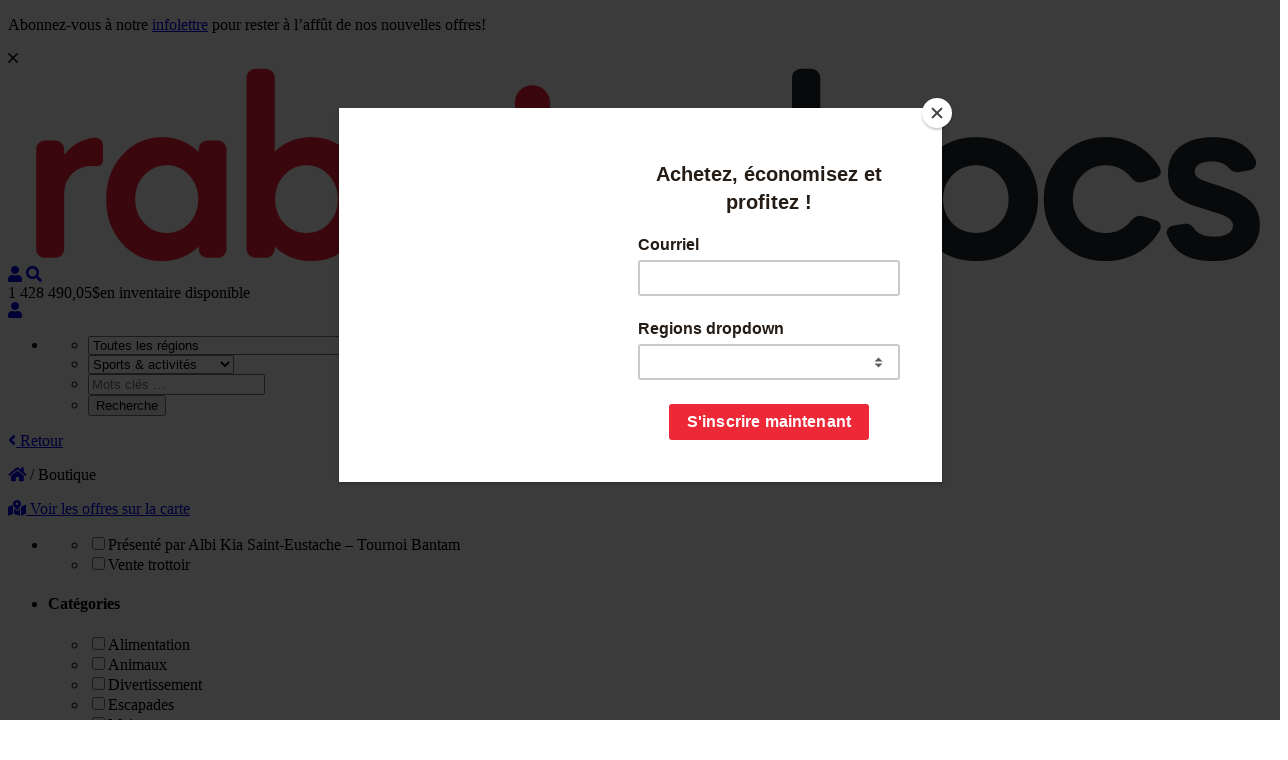

--- FILE ---
content_type: text/html; charset=UTF-8
request_url: https://rabaischocs.com/boutique/?_sft_product_cat=sports-activites
body_size: 151159
content:
<!DOCTYPE html>
<html lang="fr-CA">

<head>
	<meta
		charset="UTF-8">
	<meta http-equiv="X-UA-Compatible" content="IE=edge">
	<meta name="viewport" content="width=device-width, initial-scale=1, shrink-to-fit=no">
	<meta name="mobile-web-app-capable" content="yes">
	<meta name="apple-mobile-web-app-capable" content="yes">
	<meta name="apple-mobile-web-app-title"
		content="rabaischocs.com - La manière simple et intelligente d&#039;en obtenir plus pour votre argent!">
	<meta name="apple-itunes-app" content="app-id=1627089895, app-argument=https://apps.apple.com/ca/app/rabaischocs/id1627089895">
	<link rel="profile" href="https://gmpg.org/xfn/11">
	<link rel="pingback"
		href="https://rabaischocs.com/xmlrpc.php">

	<!-- Fonts -->
	<link rel="dns-prefetch" href="https://fonts.gstatic.com">

	<!-- Styles -->
	<link rel="stylesheet" href="https://pro.fontawesome.com/releases/v5.2.0/css/all.css"
		integrity="sha384-TXfwrfuHVznxCssTxWoPZjhcss/hp38gEOH8UPZG/JcXonvBQ6SlsIF49wUzsGno" crossorigin="anonymous">
	<meta name='robots' content='index, follow, max-image-preview:large, max-snippet:-1, max-video-preview:-1' />
	<style>img:is([sizes="auto" i], [sizes^="auto," i]) { contain-intrinsic-size: 3000px 1500px }</style>
	
<!-- Google Tag Manager for WordPress by gtm4wp.com -->
<script data-cfasync="false" data-pagespeed-no-defer>
	var gtm4wp_datalayer_name = "dataLayer";
	var dataLayer = dataLayer || [];
	const gtm4wp_use_sku_instead = false;
	const gtm4wp_currency = 'CAD';
	const gtm4wp_product_per_impression = false;
	const gtm4wp_clear_ecommerce = false;
	const gtm4wp_datalayer_max_timeout = 2000;
</script>
<!-- End Google Tag Manager for WordPress by gtm4wp.com -->
	<!-- This site is optimized with the Yoast SEO plugin v25.8 - https://yoast.com/wordpress/plugins/seo/ -->
	<title>Visitez notre boutique : jusqu&#039;à 50 % de rabais!</title>
	<meta name="description" content="Certificats-cadeaux des commerçants de la Rive-Nord, Laurentides, Hautes-Laurentides et Bas St-Laurent dans pleins de catégories! Économisez jusqu&#039;à 50%!" />
	<link rel="canonical" href="https://rabaischocs.com/boutique/" />
	<link rel="next" href="https://rabaischocs.com/boutique/page/2/" />
	<meta property="og:locale" content="fr_CA" />
	<meta property="og:type" content="article" />
	<meta property="og:title" content="Visitez notre boutique : jusqu&#039;à 50 % de rabais!" />
	<meta property="og:description" content="Certificats-cadeaux des commerçants de la Rive-Nord, Laurentides, Hautes-Laurentides et Bas St-Laurent dans pleins de catégories! Économisez jusqu&#039;à 50%!" />
	<meta property="og:url" content="https://rabaischocs.com/boutique/" />
	<meta property="og:site_name" content="rabaischocs.com" />
	<meta property="article:publisher" content="https://www.facebook.com/rabaischocs/" />
	<meta property="article:modified_time" content="2025-02-14T15:42:01+00:00" />
	<meta property="og:image" content="https://rabaischocs.com/wp-content/uploads/2025/10/rabaischocs-default-share-image.png" />
	<meta property="og:image:width" content="1200" />
	<meta property="og:image:height" content="630" />
	<meta property="og:image:type" content="image/png" />
	<meta name="twitter:card" content="summary_large_image" />
	<script type="application/ld+json" class="yoast-schema-graph">{"@context":"https://schema.org","@graph":[{"@type":"WebPage","@id":"https://rabaischocs.com/boutique/","url":"https://rabaischocs.com/boutique/","name":"Visitez notre boutique : jusqu'à 50 % de rabais!","isPartOf":{"@id":"https://rabaischocs.com/#website"},"primaryImageOfPage":{"@id":"https://rabaischocs.com/boutique/#primaryimage"},"image":{"@id":"https://rabaischocs.com/boutique/#primaryimage"},"thumbnailUrl":"https://rabaischocs.com/wp-content/uploads/2025/11/Image-En-tete-RABAISCHOCS-950-x-410-pixels-1-3.png","datePublished":"2016-07-06T13:32:57+00:00","dateModified":"2025-02-14T15:42:01+00:00","description":"Certificats-cadeaux des commerçants de la Rive-Nord, Laurentides, Hautes-Laurentides et Bas St-Laurent dans pleins de catégories! Économisez jusqu'à 50%!","breadcrumb":{"@id":"https://rabaischocs.com/boutique/#breadcrumb"},"inLanguage":"fr-CA","potentialAction":[{"@type":"ReadAction","target":["https://rabaischocs.com/boutique/"]}]},{"@type":"ImageObject","inLanguage":"fr-CA","@id":"https://rabaischocs.com/boutique/#primaryimage","url":"https://rabaischocs.com/wp-content/uploads/2025/11/Image-En-tete-RABAISCHOCS-950-x-410-pixels-1-3.png","contentUrl":"https://rabaischocs.com/wp-content/uploads/2025/11/Image-En-tete-RABAISCHOCS-950-x-410-pixels-1-3.png","width":950,"height":410},{"@type":"BreadcrumbList","@id":"https://rabaischocs.com/boutique/#breadcrumb","itemListElement":[{"@type":"ListItem","position":1,"name":"","item":"https://rabaischocs.com/"},{"@type":"ListItem","position":2,"name":"Boutique"}]},{"@type":"WebSite","@id":"https://rabaischocs.com/#website","url":"https://rabaischocs.com/","name":"rabaischocs.com","description":"La manière simple et intelligente d&#039;en obtenir plus pour votre argent!","potentialAction":[{"@type":"SearchAction","target":{"@type":"EntryPoint","urlTemplate":"https://rabaischocs.com/?s={search_term_string}"},"query-input":{"@type":"PropertyValueSpecification","valueRequired":true,"valueName":"search_term_string"}}],"inLanguage":"fr-CA"}]}</script>
	<!-- / Yoast SEO plugin. -->


<link rel='dns-prefetch' href='//fonts.googleapis.com' />
<link rel="alternate" type="application/rss+xml" title="rabaischocs.com &raquo; Flux pour Produits" href="https://rabaischocs.com/boutique/feed/" />
<script>
window._wpemojiSettings = {"baseUrl":"https:\/\/s.w.org\/images\/core\/emoji\/16.0.1\/72x72\/","ext":".png","svgUrl":"https:\/\/s.w.org\/images\/core\/emoji\/16.0.1\/svg\/","svgExt":".svg","source":{"concatemoji":"https:\/\/rabaischocs.com\/wp-includes\/js\/wp-emoji-release.min.js?ver=6.8.3"}};
/*! This file is auto-generated */
!function(s,n){var o,i,e;function c(e){try{var t={supportTests:e,timestamp:(new Date).valueOf()};sessionStorage.setItem(o,JSON.stringify(t))}catch(e){}}function p(e,t,n){e.clearRect(0,0,e.canvas.width,e.canvas.height),e.fillText(t,0,0);var t=new Uint32Array(e.getImageData(0,0,e.canvas.width,e.canvas.height).data),a=(e.clearRect(0,0,e.canvas.width,e.canvas.height),e.fillText(n,0,0),new Uint32Array(e.getImageData(0,0,e.canvas.width,e.canvas.height).data));return t.every(function(e,t){return e===a[t]})}function u(e,t){e.clearRect(0,0,e.canvas.width,e.canvas.height),e.fillText(t,0,0);for(var n=e.getImageData(16,16,1,1),a=0;a<n.data.length;a++)if(0!==n.data[a])return!1;return!0}function f(e,t,n,a){switch(t){case"flag":return n(e,"\ud83c\udff3\ufe0f\u200d\u26a7\ufe0f","\ud83c\udff3\ufe0f\u200b\u26a7\ufe0f")?!1:!n(e,"\ud83c\udde8\ud83c\uddf6","\ud83c\udde8\u200b\ud83c\uddf6")&&!n(e,"\ud83c\udff4\udb40\udc67\udb40\udc62\udb40\udc65\udb40\udc6e\udb40\udc67\udb40\udc7f","\ud83c\udff4\u200b\udb40\udc67\u200b\udb40\udc62\u200b\udb40\udc65\u200b\udb40\udc6e\u200b\udb40\udc67\u200b\udb40\udc7f");case"emoji":return!a(e,"\ud83e\udedf")}return!1}function g(e,t,n,a){var r="undefined"!=typeof WorkerGlobalScope&&self instanceof WorkerGlobalScope?new OffscreenCanvas(300,150):s.createElement("canvas"),o=r.getContext("2d",{willReadFrequently:!0}),i=(o.textBaseline="top",o.font="600 32px Arial",{});return e.forEach(function(e){i[e]=t(o,e,n,a)}),i}function t(e){var t=s.createElement("script");t.src=e,t.defer=!0,s.head.appendChild(t)}"undefined"!=typeof Promise&&(o="wpEmojiSettingsSupports",i=["flag","emoji"],n.supports={everything:!0,everythingExceptFlag:!0},e=new Promise(function(e){s.addEventListener("DOMContentLoaded",e,{once:!0})}),new Promise(function(t){var n=function(){try{var e=JSON.parse(sessionStorage.getItem(o));if("object"==typeof e&&"number"==typeof e.timestamp&&(new Date).valueOf()<e.timestamp+604800&&"object"==typeof e.supportTests)return e.supportTests}catch(e){}return null}();if(!n){if("undefined"!=typeof Worker&&"undefined"!=typeof OffscreenCanvas&&"undefined"!=typeof URL&&URL.createObjectURL&&"undefined"!=typeof Blob)try{var e="postMessage("+g.toString()+"("+[JSON.stringify(i),f.toString(),p.toString(),u.toString()].join(",")+"));",a=new Blob([e],{type:"text/javascript"}),r=new Worker(URL.createObjectURL(a),{name:"wpTestEmojiSupports"});return void(r.onmessage=function(e){c(n=e.data),r.terminate(),t(n)})}catch(e){}c(n=g(i,f,p,u))}t(n)}).then(function(e){for(var t in e)n.supports[t]=e[t],n.supports.everything=n.supports.everything&&n.supports[t],"flag"!==t&&(n.supports.everythingExceptFlag=n.supports.everythingExceptFlag&&n.supports[t]);n.supports.everythingExceptFlag=n.supports.everythingExceptFlag&&!n.supports.flag,n.DOMReady=!1,n.readyCallback=function(){n.DOMReady=!0}}).then(function(){return e}).then(function(){var e;n.supports.everything||(n.readyCallback(),(e=n.source||{}).concatemoji?t(e.concatemoji):e.wpemoji&&e.twemoji&&(t(e.twemoji),t(e.wpemoji)))}))}((window,document),window._wpemojiSettings);
</script>
<link rel='stylesheet' id='dashicons-css' href='https://rabaischocs.com/wp-includes/css/dashicons.min.css?ver=6.8.3' media='all' />
<link rel='stylesheet' id='dokan-shipping-block-checkout-support-css' href='https://rabaischocs.com/wp-content/plugins/dokan-pro/assets/blocks/shipping/index.css?ver=b4f27b4604d1e15bf202' media='all' />
<style id='wp-emoji-styles-inline-css'>

	img.wp-smiley, img.emoji {
		display: inline !important;
		border: none !important;
		box-shadow: none !important;
		height: 1em !important;
		width: 1em !important;
		margin: 0 0.07em !important;
		vertical-align: -0.1em !important;
		background: none !important;
		padding: 0 !important;
	}
</style>
<link rel='stylesheet' id='wp-block-library-css' href='https://rabaischocs.com/wp-includes/css/dist/block-library/style.min.css?ver=6.8.3' media='all' />
<style id='classic-theme-styles-inline-css'>
/*! This file is auto-generated */
.wp-block-button__link{color:#fff;background-color:#32373c;border-radius:9999px;box-shadow:none;text-decoration:none;padding:calc(.667em + 2px) calc(1.333em + 2px);font-size:1.125em}.wp-block-file__button{background:#32373c;color:#fff;text-decoration:none}
</style>
<style id='global-styles-inline-css'>
:root{--wp--preset--aspect-ratio--square: 1;--wp--preset--aspect-ratio--4-3: 4/3;--wp--preset--aspect-ratio--3-4: 3/4;--wp--preset--aspect-ratio--3-2: 3/2;--wp--preset--aspect-ratio--2-3: 2/3;--wp--preset--aspect-ratio--16-9: 16/9;--wp--preset--aspect-ratio--9-16: 9/16;--wp--preset--color--black: #000000;--wp--preset--color--cyan-bluish-gray: #abb8c3;--wp--preset--color--white: #ffffff;--wp--preset--color--pale-pink: #f78da7;--wp--preset--color--vivid-red: #cf2e2e;--wp--preset--color--luminous-vivid-orange: #ff6900;--wp--preset--color--luminous-vivid-amber: #fcb900;--wp--preset--color--light-green-cyan: #7bdcb5;--wp--preset--color--vivid-green-cyan: #00d084;--wp--preset--color--pale-cyan-blue: #8ed1fc;--wp--preset--color--vivid-cyan-blue: #0693e3;--wp--preset--color--vivid-purple: #9b51e0;--wp--preset--gradient--vivid-cyan-blue-to-vivid-purple: linear-gradient(135deg,rgba(6,147,227,1) 0%,rgb(155,81,224) 100%);--wp--preset--gradient--light-green-cyan-to-vivid-green-cyan: linear-gradient(135deg,rgb(122,220,180) 0%,rgb(0,208,130) 100%);--wp--preset--gradient--luminous-vivid-amber-to-luminous-vivid-orange: linear-gradient(135deg,rgba(252,185,0,1) 0%,rgba(255,105,0,1) 100%);--wp--preset--gradient--luminous-vivid-orange-to-vivid-red: linear-gradient(135deg,rgba(255,105,0,1) 0%,rgb(207,46,46) 100%);--wp--preset--gradient--very-light-gray-to-cyan-bluish-gray: linear-gradient(135deg,rgb(238,238,238) 0%,rgb(169,184,195) 100%);--wp--preset--gradient--cool-to-warm-spectrum: linear-gradient(135deg,rgb(74,234,220) 0%,rgb(151,120,209) 20%,rgb(207,42,186) 40%,rgb(238,44,130) 60%,rgb(251,105,98) 80%,rgb(254,248,76) 100%);--wp--preset--gradient--blush-light-purple: linear-gradient(135deg,rgb(255,206,236) 0%,rgb(152,150,240) 100%);--wp--preset--gradient--blush-bordeaux: linear-gradient(135deg,rgb(254,205,165) 0%,rgb(254,45,45) 50%,rgb(107,0,62) 100%);--wp--preset--gradient--luminous-dusk: linear-gradient(135deg,rgb(255,203,112) 0%,rgb(199,81,192) 50%,rgb(65,88,208) 100%);--wp--preset--gradient--pale-ocean: linear-gradient(135deg,rgb(255,245,203) 0%,rgb(182,227,212) 50%,rgb(51,167,181) 100%);--wp--preset--gradient--electric-grass: linear-gradient(135deg,rgb(202,248,128) 0%,rgb(113,206,126) 100%);--wp--preset--gradient--midnight: linear-gradient(135deg,rgb(2,3,129) 0%,rgb(40,116,252) 100%);--wp--preset--font-size--small: 13px;--wp--preset--font-size--medium: 20px;--wp--preset--font-size--large: 36px;--wp--preset--font-size--x-large: 42px;--wp--preset--spacing--20: 0.44rem;--wp--preset--spacing--30: 0.67rem;--wp--preset--spacing--40: 1rem;--wp--preset--spacing--50: 1.5rem;--wp--preset--spacing--60: 2.25rem;--wp--preset--spacing--70: 3.38rem;--wp--preset--spacing--80: 5.06rem;--wp--preset--shadow--natural: 6px 6px 9px rgba(0, 0, 0, 0.2);--wp--preset--shadow--deep: 12px 12px 50px rgba(0, 0, 0, 0.4);--wp--preset--shadow--sharp: 6px 6px 0px rgba(0, 0, 0, 0.2);--wp--preset--shadow--outlined: 6px 6px 0px -3px rgba(255, 255, 255, 1), 6px 6px rgba(0, 0, 0, 1);--wp--preset--shadow--crisp: 6px 6px 0px rgba(0, 0, 0, 1);}:where(.is-layout-flex){gap: 0.5em;}:where(.is-layout-grid){gap: 0.5em;}body .is-layout-flex{display: flex;}.is-layout-flex{flex-wrap: wrap;align-items: center;}.is-layout-flex > :is(*, div){margin: 0;}body .is-layout-grid{display: grid;}.is-layout-grid > :is(*, div){margin: 0;}:where(.wp-block-columns.is-layout-flex){gap: 2em;}:where(.wp-block-columns.is-layout-grid){gap: 2em;}:where(.wp-block-post-template.is-layout-flex){gap: 1.25em;}:where(.wp-block-post-template.is-layout-grid){gap: 1.25em;}.has-black-color{color: var(--wp--preset--color--black) !important;}.has-cyan-bluish-gray-color{color: var(--wp--preset--color--cyan-bluish-gray) !important;}.has-white-color{color: var(--wp--preset--color--white) !important;}.has-pale-pink-color{color: var(--wp--preset--color--pale-pink) !important;}.has-vivid-red-color{color: var(--wp--preset--color--vivid-red) !important;}.has-luminous-vivid-orange-color{color: var(--wp--preset--color--luminous-vivid-orange) !important;}.has-luminous-vivid-amber-color{color: var(--wp--preset--color--luminous-vivid-amber) !important;}.has-light-green-cyan-color{color: var(--wp--preset--color--light-green-cyan) !important;}.has-vivid-green-cyan-color{color: var(--wp--preset--color--vivid-green-cyan) !important;}.has-pale-cyan-blue-color{color: var(--wp--preset--color--pale-cyan-blue) !important;}.has-vivid-cyan-blue-color{color: var(--wp--preset--color--vivid-cyan-blue) !important;}.has-vivid-purple-color{color: var(--wp--preset--color--vivid-purple) !important;}.has-black-background-color{background-color: var(--wp--preset--color--black) !important;}.has-cyan-bluish-gray-background-color{background-color: var(--wp--preset--color--cyan-bluish-gray) !important;}.has-white-background-color{background-color: var(--wp--preset--color--white) !important;}.has-pale-pink-background-color{background-color: var(--wp--preset--color--pale-pink) !important;}.has-vivid-red-background-color{background-color: var(--wp--preset--color--vivid-red) !important;}.has-luminous-vivid-orange-background-color{background-color: var(--wp--preset--color--luminous-vivid-orange) !important;}.has-luminous-vivid-amber-background-color{background-color: var(--wp--preset--color--luminous-vivid-amber) !important;}.has-light-green-cyan-background-color{background-color: var(--wp--preset--color--light-green-cyan) !important;}.has-vivid-green-cyan-background-color{background-color: var(--wp--preset--color--vivid-green-cyan) !important;}.has-pale-cyan-blue-background-color{background-color: var(--wp--preset--color--pale-cyan-blue) !important;}.has-vivid-cyan-blue-background-color{background-color: var(--wp--preset--color--vivid-cyan-blue) !important;}.has-vivid-purple-background-color{background-color: var(--wp--preset--color--vivid-purple) !important;}.has-black-border-color{border-color: var(--wp--preset--color--black) !important;}.has-cyan-bluish-gray-border-color{border-color: var(--wp--preset--color--cyan-bluish-gray) !important;}.has-white-border-color{border-color: var(--wp--preset--color--white) !important;}.has-pale-pink-border-color{border-color: var(--wp--preset--color--pale-pink) !important;}.has-vivid-red-border-color{border-color: var(--wp--preset--color--vivid-red) !important;}.has-luminous-vivid-orange-border-color{border-color: var(--wp--preset--color--luminous-vivid-orange) !important;}.has-luminous-vivid-amber-border-color{border-color: var(--wp--preset--color--luminous-vivid-amber) !important;}.has-light-green-cyan-border-color{border-color: var(--wp--preset--color--light-green-cyan) !important;}.has-vivid-green-cyan-border-color{border-color: var(--wp--preset--color--vivid-green-cyan) !important;}.has-pale-cyan-blue-border-color{border-color: var(--wp--preset--color--pale-cyan-blue) !important;}.has-vivid-cyan-blue-border-color{border-color: var(--wp--preset--color--vivid-cyan-blue) !important;}.has-vivid-purple-border-color{border-color: var(--wp--preset--color--vivid-purple) !important;}.has-vivid-cyan-blue-to-vivid-purple-gradient-background{background: var(--wp--preset--gradient--vivid-cyan-blue-to-vivid-purple) !important;}.has-light-green-cyan-to-vivid-green-cyan-gradient-background{background: var(--wp--preset--gradient--light-green-cyan-to-vivid-green-cyan) !important;}.has-luminous-vivid-amber-to-luminous-vivid-orange-gradient-background{background: var(--wp--preset--gradient--luminous-vivid-amber-to-luminous-vivid-orange) !important;}.has-luminous-vivid-orange-to-vivid-red-gradient-background{background: var(--wp--preset--gradient--luminous-vivid-orange-to-vivid-red) !important;}.has-very-light-gray-to-cyan-bluish-gray-gradient-background{background: var(--wp--preset--gradient--very-light-gray-to-cyan-bluish-gray) !important;}.has-cool-to-warm-spectrum-gradient-background{background: var(--wp--preset--gradient--cool-to-warm-spectrum) !important;}.has-blush-light-purple-gradient-background{background: var(--wp--preset--gradient--blush-light-purple) !important;}.has-blush-bordeaux-gradient-background{background: var(--wp--preset--gradient--blush-bordeaux) !important;}.has-luminous-dusk-gradient-background{background: var(--wp--preset--gradient--luminous-dusk) !important;}.has-pale-ocean-gradient-background{background: var(--wp--preset--gradient--pale-ocean) !important;}.has-electric-grass-gradient-background{background: var(--wp--preset--gradient--electric-grass) !important;}.has-midnight-gradient-background{background: var(--wp--preset--gradient--midnight) !important;}.has-small-font-size{font-size: var(--wp--preset--font-size--small) !important;}.has-medium-font-size{font-size: var(--wp--preset--font-size--medium) !important;}.has-large-font-size{font-size: var(--wp--preset--font-size--large) !important;}.has-x-large-font-size{font-size: var(--wp--preset--font-size--x-large) !important;}
:where(.wp-block-post-template.is-layout-flex){gap: 1.25em;}:where(.wp-block-post-template.is-layout-grid){gap: 1.25em;}
:where(.wp-block-columns.is-layout-flex){gap: 2em;}:where(.wp-block-columns.is-layout-grid){gap: 2em;}
:root :where(.wp-block-pullquote){font-size: 1.5em;line-height: 1.6;}
</style>
<link rel='stylesheet' id='woocommerce-layout-css' href='https://rabaischocs.com/wp-content/plugins/woocommerce/assets/css/woocommerce-layout.css?ver=10.1.1' media='all' />
<link rel='stylesheet' id='woocommerce-smallscreen-css' href='https://rabaischocs.com/wp-content/plugins/woocommerce/assets/css/woocommerce-smallscreen.css?ver=10.1.1' media='only screen and (max-width: 768px)' />
<link rel='stylesheet' id='woocommerce-general-css' href='https://rabaischocs.com/wp-content/plugins/woocommerce/assets/css/woocommerce.css?ver=10.1.1' media='all' />
<style id='woocommerce-inline-inline-css'>
.woocommerce form .form-row .required { visibility: visible; }
</style>
<link rel='stylesheet' id='rsp-countdown-css-css' href='https://rabaischocs.com/wp-content/plugins/reserved-stock-pro/classes/../assets/css/countdown.min.css?ver=1.4.7' media='all' />
<link rel='stylesheet' id='search-filter-plugin-styles-css' href='https://rabaischocs.com/wp-content/plugins/search-filter-pro/public/assets/css/search-filter.min.css?ver=2.5.21' media='all' />
<link rel='stylesheet' id='brands-styles-css' href='https://rabaischocs.com/wp-content/plugins/woocommerce/assets/css/brands.css?ver=10.1.1' media='all' />
<link rel='stylesheet' id='woo-vou-public-check-code-style-css' href='https://rabaischocs.com/wp-content/plugins/woocommerce-pdf-vouchers/includes/css/woo-vou-check-code.css?ver=5.1.2' media='all' />
<link rel='stylesheet' id='woo-vou-public-style-css' href='https://rabaischocs.com/wp-content/plugins/woocommerce-pdf-vouchers/includes/css/woo-vou-public.css?ver=5.1.2' media='all' />
<link rel='stylesheet' id='list-tables-css' href='https://rabaischocs.com/wp-admin/css/list-tables.min.css?ver=6.8.3' media='all' />
<link rel='stylesheet' id='woocommerce_public_select2_styles-css' href='https://rabaischocs.com/wp-content/plugins/woocommerce/assets/css/select2.css?ver=10.1.1' media='all' />
<link rel='stylesheet' id='buttons-css' href='https://rabaischocs.com/wp-includes/css/buttons.min.css?ver=6.8.3' media='all' />
<link rel='stylesheet' id='mediaelement-css' href='https://rabaischocs.com/wp-includes/js/mediaelement/mediaelementplayer-legacy.min.css?ver=4.2.17' media='all' />
<link rel='stylesheet' id='wp-mediaelement-css' href='https://rabaischocs.com/wp-includes/js/mediaelement/wp-mediaelement.min.css?ver=6.8.3' media='all' />
<link rel='stylesheet' id='media-views-css' href='https://rabaischocs.com/wp-includes/css/media-views.min.css?ver=6.8.3' media='all' />
<link rel='stylesheet' id='imgareaselect-css' href='https://rabaischocs.com/wp-includes/js/imgareaselect/imgareaselect.css?ver=0.9.8' media='all' />
<link rel='stylesheet' id='woo-vou-meta-jquery-ui-css-css' href='https://rabaischocs.com/wp-content/plugins/woocommerce-pdf-vouchers/includes/meta-boxes/css/datetimepicker/date-time-picker.css?ver=5.1.2' media='all' />
<link rel='stylesheet' id='dw-top-banner-style-css' href='https://rabaischocs.com/wp-content/plugins/dw-top-banner/dist/css/dw-top-banner.css?ver=6.8.3' media='all' />
<link rel='stylesheet' id='core-style-css' href='https://rabaischocs.com/wp-content/plugins/rc-core/assets/public/css/frontend.css?ver=6.8.3' media='all' />
<link rel='stylesheet' id='fonts-css' href='https://fonts.googleapis.com/css?family=Rubik%3A400%2C500%2C700&#038;ver=6.8.3' media='all' />
<link rel='stylesheet' id='appcss-css' href='https://rabaischocs.com/wp-content/themes/base/old/app.min.css?ver=6.8.3' media='all' />
<link rel='stylesheet' id='extracss-css' href='https://rabaischocs.com/wp-content/themes/base/dist/css/extra.min.css?ver=6.8.3' media='all' />
<link rel='stylesheet' id='css-2025-css' href='https://rabaischocs.com/wp-content/themes/base/src/styles-2025/dist/styles-2025.min.css?ver=6.8.3' media='all' />
<link rel='stylesheet' id='css2025-css' href='https://rabaischocs.com/wp-content/themes/base//app.min.css?ver=6.8.3' media='all' />
<link rel='stylesheet' id='dokan-style-css' href='https://rabaischocs.com/wp-content/plugins/dokan-lite/assets/css/style.css?ver=1760447399' media='all' />
<link rel='stylesheet' id='dokan-modal-css' href='https://rabaischocs.com/wp-content/plugins/dokan-lite/assets/vendors/izimodal/iziModal.min.css?ver=1673973951' media='all' />
<link rel='stylesheet' id='dokan-fontawesome-css' href='https://rabaischocs.com/wp-content/plugins/dokan-lite/assets/vendors/font-awesome/css/font-awesome.min.css?ver=4.0.5' media='all' />
<script src="https://rabaischocs.com/wp-includes/js/jquery/jquery.min.js?ver=3.7.1" id="jquery-core-js"></script>
<script src="https://rabaischocs.com/wp-includes/js/dist/hooks.min.js?ver=4d63a3d491d11ffd8ac6" id="wp-hooks-js"></script>
<script src="https://rabaischocs.com/wp-includes/js/dist/i18n.min.js?ver=5e580eb46a90c2b997e6" id="wp-i18n-js"></script>
<script id="wp-i18n-js-after">
wp.i18n.setLocaleData( { 'text direction\u0004ltr': [ 'ltr' ] } );
</script>
<script src="https://rabaischocs.com/wp-content/plugins/dokan-lite/assets/vendors/izimodal/iziModal.min.js?ver=4.0.5" id="dokan-modal-js"></script>
<script src="https://rabaischocs.com/wp-content/plugins/dokan-lite/assets/vendors/sweetalert2/sweetalert2.all.min.js?ver=1673973951" id="dokan-sweetalert2-js"></script>
<script src="https://rabaischocs.com/wp-includes/js/dist/vendor/moment.min.js?ver=2.30.1" id="moment-js"></script>
<script id="moment-js-after">
moment.updateLocale( 'fr_CA', {"months":["janvier","f\u00e9vrier","mars","avril","mai","juin","juillet","ao\u00fbt","septembre","octobre","novembre","D\u00e9cembre"],"monthsShort":["Jan","F\u00e9v","Mar","Avr","Mai","Juin","Juil","Ao\u00fbt","Sep","Oct","Nov","D\u00e9c"],"weekdays":["Dimanche","Lundi","Mardi","Mercredi","Jeudi","Vendredi","Samedi"],"weekdaysShort":["Dim","Lun","Mar","Mer","Jeu","Ven","Sam"],"week":{"dow":1},"longDateFormat":{"LT":"G \\h i \\m\\i\\n","LTS":null,"L":null,"LL":"F j, Y","LLL":"j F Y G \\h i \\m\\i\\n","LLLL":null}} );
</script>
<script id="dokan-util-helper-js-extra">
var dokan_helper = {"i18n_date_format":"F j, Y","i18n_time_format":"G \\h i \\m\\i\\n","week_starts_day":"1","reverse_withdrawal":{"enabled":false},"timepicker_locale":{"am":"am","pm":"pm","AM":"AM","PM":"PM","hr":"hr","hrs":"hrs","mins":"mins"},"daterange_picker_local":{"toLabel":"\u00c0","firstDay":1,"fromLabel":"De","separator":" - ","weekLabel":"W","applyLabel":"Appliquer","cancelLabel":"Effacer","customRangeLabel":"Custom","daysOfWeek":["Su","Mo","Tu","We","Th","Fr","Sa"],"monthNames":["January","February","March","April","May","June","July","August","September","October","November","December"]},"sweetalert_local":{"cancelButtonText":"Annuler","closeButtonText":"Fermer","confirmButtonText":"OK","denyButtonText":"No","closeButtonAriaLabel":"Close this dialog"}};
var dokan = {"ajaxurl":"https:\/\/rabaischocs.com\/wp-admin\/admin-ajax.php","nonce":"b2340353b2","order_nonce":"9603c02f7a","product_edit_nonce":"43a8fe4e72","ajax_loader":"https:\/\/rabaischocs.com\/wp-content\/plugins\/dokan-lite\/assets\/images\/ajax-loader.gif","seller":{"available":"Disponible","notAvailable":"Non disponible"},"delete_confirm":"Are you sure?","wrong_message":"Something went wrong. Please try again.","vendor_percentage":"","commission_type":"","rounding_precision":"6","mon_decimal_point":".","currency_format_num_decimals":"2","currency_format_symbol":"$","currency_format_decimal_sep":".","currency_format_thousand_sep":",","currency_format":"%v%s","round_at_subtotal":"no","product_types":{"simple":"Simple","variable":"Variable","external":"External\/Affiliate product","grouped":"Produit de groupe"},"loading_img":"https:\/\/rabaischocs.com\/wp-content\/plugins\/dokan-lite\/assets\/images\/loading.gif","store_product_search_nonce":"df5eec03cd","i18n_download_permission":"Are you sure you want to revoke access to this download?","i18n_download_access":"Could not grant access - the user may already have permission for this file or billing email is not set. Ensure the billing email is set, and the order has been saved.","maximum_tags_select_length":"-1","modal_header_color":"#7047EB","i18n_location_name":"Please provide a location name!","i18n_location_state":"Please provide","i18n_country_name":"Please provide a country!","i18n_invalid":"Failed! Somthing went wrong","i18n_chat_message":"Facebook SDK is not found, or blocked by the browser. Can not initialize the chat.","i18n_sms_code":"Insert SMS code","i18n_gravater":"Upload a Photo","i18n_phone_number":"Insert Phone No.","dokan_pro_i18n":{"dokan":{"domain":"dokan","locale_data":{"dokan":{"":{"domain":"dokan","lang":"fr_CA","plural_forms":"nplurals=2; plural=n > 1;"}," ) between bookings":[" ) entre les r\u00e9servations"]," Edit":["Modifier"]," Per-item coupons will only work if the item is not on sale. Per-cart coupons will only work if there are no sale items in the cart.":[" Les coupons par article ne fonctionneront que si l'article n'est pas en vente. Les coupons par panier ne fonctionneront que s'il n'y a pas d'articles en vente dans le panier."]," See More":[" Voir plus d'informations"]," Write a Review ":["Ecrire une commenraire"]," You Earn : ":["Vos gains : "]," and Variation":["et variation"],"\"%s\" separate terms":["\"%s\" termes s\u00e9par\u00e9s"],"\"{product_title}\" has been cancelled":["\"{product_title}\"  a \u00e9t\u00e9 annul\u00e9"],"# of persons":["# Nombre de personnes"],"#%s &ndash; Variation SKU must be unique.":["#%s &ndash; La r\u00e9f\u00e9rence de variation doit \u00eatre unique."],"% Profile complete":["% Profil complet"],"%1$s %2$s":["%1$s %2$s"],"%1$s (#%2$s)":["%1$s (#%2$s)"],"%1$s - Order %2$s":["%1$s - Commande %2$s"],"%1$s shipped via %2$s on %3$s with tracking number %4$s.":["%1$s exp\u00e9di\u00e9 via %2$s le %3$s avec le num\u00e9ro de suivi %4$s."],"%1$s was called <strong>incorrectly<\/strong>. %2$s %3$s":["%1$s a \u00e9t\u00e9 appel\u00e9 <strong>incorrecte<\/strong>. %2$s %3$s"],"%d %s for %s; ":["%d %s pour %s; "],"%d orders checked out of %d":["%d commandes v\u00e9rifi\u00e9es de %d"],"%d orders sync completed out of %d":["%d commandes sync compl\u00e9t\u00e9es sur %d"],"%s":["%s"],"%s &#8220;%s&#8221; already exists.":["%s &#8220;%s&#8221; existe d\u00e9j\u00e0."],"%s (%d)":["%s (%d) "],"%s - Order %s":["%s - Commande %s"],"%s - Order %s, suborder of %s":["%s - Ordre %s, sous-ordre %s"],"%s \/ %s":["%s \/ %s"],"%s \/ &infin;":["%s \/ &infin;"],"%s A new abuse report has been submitted":["%s Un nouveau rapport d'abus a \u00e9t\u00e9 soumis"],"%s Discount":["%s remise"],"%s Orders":["%s Commandes"],"%s Products":["%s Produits"],"%s Vendor":["%s Vendeur"],"%s Withdrawals":["%s Retraits"],"%s ago":["il y a %s"],"%s average daily sales":["%s commandes moyennes par jour"],"%s charged for shipping":["%s articles achet\u00e9s"],"%s customer review":["%s commentaire client","%s commentaires client"],"%s has just followed your store.":["%s a suivis votre boutique"],"%s has just unfollowed your store.":["%s c'est d\u00e9sabonn\u00e9 de votre boutique "],"%s items purchased":["%s articles achet\u00e9s"],"%s module is not available in your system.":["Le module %s n'est pas disponible dans votre syst\u00e8me."],"%s orders placed":["%s commandes pass\u00e9es"],"%s param not found in token":["%s param\u00e8tre non trouv\u00e9"],"%s product imported":["Le produit %s a \u00e9t\u00e9 import\u00e9","Les produits %s ont \u00e9t\u00e9 import\u00e9s"],"%s product updated":["Le produit %s a \u00e9t\u00e9 mis en ligne","Les produits %s ont \u00e9t\u00e9 mis en ligne"],"%s product was skipped":["le produit %s a \u00e9t\u00e9 ignor\u00e9 ","les produits %s ont \u00e9t\u00e9 ignor\u00e9s "],"%s requires %s":["%s n\u00e9cessite %s"],"%s sales in this period":["%s ventes au cours de cette p\u00e9riode"],"%s worth of coupons used":["%s bons de r\u00e9duction utilis\u00e9s"],"%s, see new updates from %s":["%s, voyez les nouvelles mises \u00e0 jour de %s"],"%s: %d":["%s: %d"],"%s: %s":["%s: %s"],"&laquo;":["&laquo;"],"&laquo; Previous":["&laquo; Pr\u00e9c\u00e9dent"],"&larr; Back to List":["&larr; Retour \u00e0 la liste"],"&larr; Back to Zone List":["&larr; Retour \u00e0 la Liste des Zones"],"&nbsp; Edit":["&nbsp; Editer"],"&raquo;":["&raquo;"],"( Get your App ID )":["(Obtenez votre identifiant App)"],"( Get your App Secret )":["(Obtenez votre App Secret)"],"(Adding reply will re-open the ticket)":["(L'ajout de r\u00e9ponse r\u00e9ouvrivra le ticket)"],"(Required)":["(Obligatoire)"],"(This only works when 3D Secure and SCA is disabled) If enabled, this option shows a \"pay\" button and modal credit card form on the checkout, instead of credit card fields directly on the page.":["(Cela ne fonctionne que lorsque 3D Secure et SCA sont d\u00e9sactiv\u00e9s) Si elle est activ\u00e9e, cette option affiche un bouton \"payer\" et un formulaire de carte de cr\u00e9dit modale \u00e0 la caisse, au lieu des champs de carte de cr\u00e9dit directement sur la page."],")":[")"],"+ Add a category":["+ Ajouter une cat\u00e9gorie"],"+ Add product images":["+ Ajouter des images de produits"],"- Select Filter -":["- S\u00e9lectionner le filtre -"],"- Select a category -":["- Selectionner une cat\u00e9gorie -"],"- select -":["- selectionner -"],"-- Change Status --":["-- Statut chang\u00e9 --"],"-- Select a pack --":["-- S\u00e9lectionnez un pack --"],"--Select State--":["S\u00e9lectionner une r\u00e9gion"],"-None-":["-Aucune-"],"0":["0"],"0.00":["0.00"],"1":["3"],"3D Secure and SCA":["3D Secure et SCA"],"77% of customers won\u2019t make a purchase if there\u2019s no live chat feature":["77% des clients ne feront pas d'achat s'il n'y a pas de chat en direct"],"<a target=\"_blank\" href=\"%s\">Click Here to See Details<\/a>":["<a target=\"_blank\" href=\"%s\">Cliquez ici pour voir les d\u00e9tails<\/a> "],"<b>Auction Integration <\/b> requires %sWooCommerce Simple Auctions plugin%s to be installed & activated first !":["<b>L'int\u00e9gration de l'ench\u00e8re <\/b> n\u00e9cessite que le plugin %sWooCommerce Simple Auctions%s soit install\u00e9 et activ\u00e9 en premier ! "],"<b>Dokan Product Addon <\/b> requires %sWooCommerce Product addons plugin%s to be installed & activated first !":["<b>Dokan Product Addon <\/b> n\u00e9cessite que le plugin %sWooCommerce Product addons plugin%s soit install\u00e9 et activ\u00e9 en premier !"],"<b>Dokan Vendor Subscription Product Addon <\/b> requires %sWooCommerce Subscriptions plugin%s to be installed & activated first !":["<b>Dokan Vendor Subscription Product Addon <\/b> n\u00e9cessite que le plugin %sWooCommerce Subscriptions%s soit install\u00e9 et activ\u00e9 en premier !"],"<b>Dokan WC Booking <\/b> requires %sWooCommerce Bookings plugin%s to be installed & activated!":["<b>Dokan WC Booking <\/b> n\u00e9cessite que le plugin %sWooCommerce Bookings%s soit install\u00e9 et activ\u00e9 !"],"<div class=\"pack_data_option\"><strong>%d<\/strong> Products <br \/>":["<div class=\"pack_data_option\"><strong>%d<\/strong> Produits <br \/>"],"<div class=\"pack_data_option\"><strong>Unlimited<\/strong> Products <br \/>":["<div class=\"pack_data_option\"><strong>Produits<\/strong> Illimit\u00e9s <br \/>"],"<em>or<\/em> enter the path to a CSV file on your server:":["<em>ou<\/em> entrez le chemin d'acc\u00e8s au fichier CSV sur votre serveur :"],"<i>This user already has recurring pack assigned. Are you sure to assign a new normal pack to the user? If you do so, the existing recurring plan will be replaced with the new one<i>":["<i>Cet utilisateur a d\u00e9j\u00e0 un pack r\u00e9current assign\u00e9. \u00cates-vous s\u00fbr d'assigner un nouveau pack normal \u00e0 l'utilisateur ? Si vous le faites, le r\u00e9gime r\u00e9current existant sera remplac\u00e9 par le nouveau r\u00e9gime <i>."],"<p><b>To Verify your Email <a href='%s'>Click Here<\/a><\/b><\/p>":["<p><b>Pour valider votre e-mail <a href='%s'>Cliquez ici <\/a><\/b><\/p>"],"<p>Christmas Offer! <strong>Save 30%%<\/strong> Upgrading Your Dokan Package. <strong>Coupon: \u201cXMAS30\u201d<\/strong>. Offer Ends in 31st Dec, 12.00 PM! <a target=\"_blank\" href=\"%s\">Grab The Deal<\/a><\/p>":["<p>Offre de No\u00ebl !<strong>Economisez 30%%<\/strong> Mettez \u00e0 niveau votre formule Dokan. <strong>Coupon: \u201cXMAS30\u201d<\/strong>. L'offre se termine le 31 d\u00e9cembre \u00e0 12h00 !  <a target=\"_blank\" href=\"%s\">Saisissez l'occasion<\/a><\/p>"],"<strong>Dokan Geolocation Module<\/strong> requires Google Map API Key or Mapbox Access Token. Please set your API Key or Token in <strong>Dokan Admin Settings > Appearance<\/strong>.":["<strong>Module de g\u00e9olocalisation de Dokan<\/strong> n\u00e9cessite la cl\u00e9 API de Google Map ou le jeton d'acc\u00e8s \u00e0 la Mapbox. Veuillez d\u00e9finir votre cl\u00e9 ou jeton d'acc\u00e8s \u00e0 l'API dans <strong>Dokan Admin Settings > Appearance<\/strong>."],"<strong>Error!<\/strong> You cannot complete your purchase until <strong>%s<\/strong> has enabled Stripe as a payment gateway. Please remove %s to continue.":["<strong>Error!<\/strong> Vous ne pouvez pas terminer votre achat tant que <strong>%s<\/strong> n'a pas activ\u00e9 Stripe comme passerelle de paiement. Veuillez supprimer les %s pour continuer."],"A Dokan plugin Add-on to Customize Colors of Dokan Dashboard":["Un plugin Dokan pour personnaliser les couleurs du tableau de bord Dokan"],"A Subscription is cancelled by {vendor_name}":["Un abonnement est annul\u00e9 par {vendor_name}"],"A booking has been made by %s and is awaiting your approval. The details of this booking are as follows:":["Une r\u00e9servation a \u00e9t\u00e9 faite par %s et est en attente de votre approbation. Les d\u00e9tails de cette r\u00e9servation sont les suivants :"],"A module that offers multiple vendor to sell a single product.":["Un module qui permet \u00e0 plusieurs vendeurs de vendre un seul produit."],"A new announcement is made at - {site_name}":["Une nouvelle annonce a \u00e9t\u00e9 fait sur - {site_name}"],"A new auction product is submitted to your site":["Un nouveau produit d'ench\u00e8re est soumis \u00e0 votre site"],"A new booking has been made by %s. The details of this booking are as follows:":["Une nouvelle r\u00e9servation a \u00e9t\u00e9 faite par %s. Les d\u00e9tails de cette r\u00e9servation sont les suivants :"],"A new coupon is generated for you.":["Un nouveau coupon est g\u00e9n\u00e9r\u00e9 pour vous."],"A new product enquiry posted for your product %s":["Une nouvelle demande de produit a \u00e9t\u00e9 post\u00e9e pour votre produit %s"],"A new product is submitted to your site.":["Un nouveau produit est soumis sur votre site."],"A new refund request is made by %s":["Une nouvelle demande de remboursement est faite par %s"],"A new reply was made in the ticket ":["Une nouvelle r\u00e9ponse a \u00e9t\u00e9 effeutu\u00e9 dans le ticket"],"A plugin for manage store via vendor staffs.":["Un plugin pour g\u00e9rer le magasin via le personnel des vendeurs."],"A plugin that allows customers to rate the sellers.":["Un plugin qui permet aux clients d'\u00e9valuer les vendeurs."],"A plugin that combined WooCommerce simple auction and Dokan plugin.":["Un plugin qui combine les ench\u00e8res simples de WooCommerce et le plugin Dokan."],"A product has been updated in your site.":["Un produit a \u00e9t\u00e9 mis \u00e0 jour sur votre site."],"A product with this ID already exists.":["Un produit avec cette identification existe d\u00e9j\u00e0."],"A product with this SKU already exists.":["Un produit avec cette UGS existe d\u00e9j\u00e0."],"A shipping zone is a geographic region where a certain set of shipping methods are offered. We will match a customer to a single zone using their shipping address and present the shipping methods within that zone to them.":["Une zone d'exp\u00e9dition est une r\u00e9gion g\u00e9ographique o\u00f9 un certain nombre de m\u00e9thodes d'exp\u00e9dition sont offertes. WooCommerce fera correspondre un client \u00e0 une seule zone en utilisant son adresse de livraison et lui pr\u00e9sentera les m\u00e9thodes d'exp\u00e9dition \u00e0 l'int\u00e9rieur de cette zone."],"A subscription has been removed from your cart. Due to payment gateway restrictions, products and subscriptions can not be purchased at the same time.":["Un abonnement a \u00e9t\u00e9 supprim\u00e9 de votre panier. En raison des restrictions de la passerelle de paiement, les produits et les abonnements ne peuvent pas \u00eatre achet\u00e9s en m\u00eame temps."],"A support request has been made by customer on your store ":["Une demande d'assistance a \u00e9t\u00e9 faite par un client dans votre magasin "],"API Credentials":["R\u00e9f\u00e9rences API"],"API Key":["Cl\u00e9 API"],"API Password":["Mot de passe de l'API"],"API Secret":["API secrete"],"API Signature":["Signature de l'API"],"API Username":["Nom d'utilisateur de l'API"],"Above Product Tab":["Onglet Produit ci-dessus"],"Above Single Product Tabs":["Au-dessus des onglets des produits individuels"],"Absolute":["Absolue"],"Abuse Reports":["Rapports d'abus"],"Abuse report id":["Rapport d'abus id"],"Accept credit card payments and allow your sellers to get automatic split payment in Dokan via Stripe.":["Acceptez les paiements par carte de cr\u00e9dit et permettez \u00e0 vos vendeurs d'obtenir un paiement fractionn\u00e9 automatique dans Dokan via Stripe."],"Access Denied":["Acc\u00e8s refus\u00e9"],"Access Expires":["Date d'expiration de l'acc\u00e8s"],"Account SID":["Compte SID"],"Action":["Action"],"Activate":["Activ\u00e9"],"Activate this plugin":["Activer ce plugin"],"Activated":["Activ\u00e9"],"Activating":["En activation"],"Active":["Actif"],"Active <span class='count'>(%s)<\/span>":["Actif <span class='count'>(%s)<\/span>"],"Active Gateway":["Passerelle active"],"Active Vendors":["Vendeur activ\u00e9"],"Active for %d payment":["Actif pour le paiement %d","Actif pour les paiements %d"],"Active for unlimited payments":["Actif pour des paiements illimit\u00e9s"],"Active for x payments":["Actif pour x paiements"],"Activity":["Activit\u00e9"],"Add Announcement":["Ajouter une annonce"],"Add Banner to gain %s%% progress":["Ajoutez une banni\u00e8re pour gagner une progression de  %s%%"],"Add Bookable product":["Ajouter un produit \u00e0 r\u00e9server"],"Add Booking Product":["Ajouter un produit de r\u00e9servation"],"Add Categories":["Ajouter des cat\u00e9gories"],"Add Category":["Ajouter une cat\u00e9gorie"],"Add Coupon":["Ajouter un coupon"],"Add Field":["Ajouter un champ"],"Add File":["ajouter fichier"],"Add Image":["Ajouter une image"],"Add Image Swatch":["Ajouter une image Swatch"],"Add LinkedIn to gain %s%% progress":["Ajouter LinkedIn pour obtenir %s%% de progression"],"Add Location":["Ajouter localisation"],"Add Map location to gain %s%% progress":["Ajouter une localisation sur la carte pour gagner une progression de %s%% "],"Add New":["Ajouter nouveau"],"Add New Announcement":["Ajouter une nouvelle annonce"],"Add New Auction Product":["Ajouter un nouveau produit en ench\u00e8re"],"Add New Booking Product":["Ajouter un nouveau produit de r\u00e9servation"],"Add New Category":["Ajouter une nouvelle cat\u00e9gorie"],"Add New Staff":["Ajouter un nouveau personnel"],"Add New Topic":["Ajouter un nouveau Topic"],"Add New review":["Ajouter nouveau commentaire"],"Add Note":["Ajouter une note"],"Add Option":["Ajouter une option"],"Add Person Type":["Ajouter un type de personne"],"Add Phone to gain %s%% progress":["Ajoutez un n\u00b0 de t\u00e9l\u00e9phone pour gagner une progression de  %s%%"],"Add Profile Picture to gain %s%% progress":["Ajoutez une photo de profil pour gagner une progression de  %s%%"],"Add Range":["Ajouter une gamme"],"Add Reply":["Ajouter une r\u00e9ponse"],"Add Shipping Method":["Ajout M\u00e9thode d'exp\u00e9dition"],"Add Store Name to gain %s%% progress":["Ajoutez un nom de boutique pour gagner une progression de  %s%%"],"Add Twitter to gain %s%% progress":["Ajouter Twitter pour obtenir %s%% de progression"],"Add Variation":["Ajouter une variation"],"Add Youtube to gain %s%% progress":["Ajouter Youtube pour obtenir %s%% de progression"],"Add a Payment method to gain %s%% progress":["Ajouter un mode de paiement pour gagner une progression de  %s%% "],"Add address to gain %s%% progress":["Ajoutez une adresse pour gagner une progression de  %s%%"],"Add attribute":["Ajouter un attribut"],"Add auction Product":["Ajouter une ench\u00e8re Produit"],"Add auction product":["Ajouter produit mis aux ench\u00e8res"],"Add booking product":["Ajouter un produit en r\u00e9servation"],"Add description":["Ajouter une description"],"Add facebook to gain %s%% progress":["Ajouter Facebook pour obtenir %s%% de progression"],"Add fields to get additional information from customers":["Ajouter des champs pour obtenir des informations suppl\u00e9mentaires de la part des clients"],"Add gallery image":["Ajouter une image de la galerie"],"Add new":["Ajouter un nouveau"],"Add new Coupon":["Ajouter un nouveau coupon"],"Add new Resource":["Ajouter une nouvelle ressource"],"Add new staff":["Ajouter un personnel"],"Add note":["Ajouter une note"],"Add on Warranty settings: ":["Ajout des param\u00e8tres de garantie:"],"Add the countries you deliver your products to. You can specify states as well. If the shipping price is same except some countries\/states, there is an option <strong>Everywhere Else<\/strong>, you can use that.":["Ajoutez les pays dans lesquels vous livrez vos produits. Vous pouvez \u00e9galement sp\u00e9cifier des \u00e9tats. Si le prix d'exp\u00e9dition est le m\u00eame sauf pour certains pays\/\u00e9tats, il y a une option <strong>Partout ailleurs<\/strong>, vous pouvez l'utiliser."],"Add to cart":["Ajouter au panier"],"Add your reasons whatever you want":["Ajoutez vos raisons comme vous voulez"],"Add your reasons whatever you want.":["Ajoutez vos raisons comme vous le souhaitez."],"Add your shipping method for appropiate zone":["Ajoutez votre m\u00e9thode d'exp\u00e9dition \u00e0 la zone appropri\u00e9e"],"Add&nbsp;meta":["Ajouter&nbsp;meta"],"Add-on deleted successfully":["Module supprim\u00e9 avec succ\u00e8s"],"Add-on fields":["Champs suppl\u00e9mentaires"],"Add-on saved successfully":["Module a \u00e9t\u00e9 sauvegard\u00e9 avec succ\u00e8s"],"Add-ons":["Compl\u00e9ments"],"Add-ons Group":["Groupe de modules"],"Add\/link Resource":["Ajouter\/lier une ressource"],"Additional Details":["Options RMA"],"Additional Resources":["Ressources suppl\u00e9mentaires"],"Additional add-ons":["modules suppl\u00e9mentaires"],"Additional cost":["Co\u00fbt suppl\u00e9mentaire"],"Addons":["Modules"],"Address":["Adresse"],"Address ":["Adresse"],"Address Verification":["V\u00e9rification d'adresse"],"Address:":["Adresse :"],"Adds ShipStation label printing support to Dokan. Requires server DomDocument support.":["Ajoute \u00e0 Dokan le support d'impression des \u00e9tiquettes ShipStation. N\u00e9cessite le support du serveur DomDocument."],"Adjacent Buffering ?":["Mise en m\u00e9moire tampon adjacente ?"],"Adjust price":["Ajuster le prix"],"Admin":["Administrateur"],"Admin Commission":["Commission administrateur"],"Admin Commission from this category":["Commission de l'administrateur pour cette cat\u00e9gorie"],"Admin Commission type":["Type de commission de l'administrateur"],"Admin commission":["Commission de l'administrateur"],"Admin flat commission is required.":["Une commission d'administration forfaitaire est n\u00e9cessaire."],"Admin percentage commission is required.":["Une commission d'administration forfaitaire est n\u00e9cessaire."],"After Single Product Tabs":["Apr\u00e8s l'onglet de produits individuels"],"After pre-tax discounts.":["Apr\u00e8s r\u00e9ductions avant imp\u00f4t."],"Alignment":["Alignement "],"All":["Tout"],"All (%d)":["Tout (%d)"],"All <span class='count'>(%s)<\/span>":["Tous <span class='count'>(%s)<\/span>"],"All Booking Product":["Tous les produits de r\u00e9servation"],"All Categories":["Toutes les cat\u00e9gories"],"All Day":["Toute la journ\u00e9e"],"All Logs":["Tout le registre"],"All Products":["Tous les produits"],"All Requests":["Toutes les demandes"],"All Reviews":["Tous les commenraires"],"All Stores":["Tous les magasins"],"All Tickets":["Tous les tickets"],"All Topics":["Tous les topics"],"All Vendor":["Tout vendeur"],"All Vendors":["Tous les vendeurs"],"All blocks being booked":["Tous les blocs sont r\u00e9serv\u00e9s"],"All dates are...":["Toutes les dates sont..."],"All done!":["Tout est fait !"],"All done.":["Tout est fait."],"All fields must have a title and\/or option name. Please review the settings highlighted in red border.":["Tous les champs doivent avoir un titre et\/ou un nom d'option. Veuillez v\u00e9rifier les param\u00e8tres mis en \u00e9vidence dans le cadre rouge."],"All matching rules will be applied to the booking.":["Toutes les r\u00e8gles de correspondance seront appliqu\u00e9es \u00e0 la r\u00e9servation."],"All orders are checked and no duplicate was found. %s":["Toutes les commandes sont v\u00e9rifi\u00e9es et aucun double n'a \u00e9t\u00e9 trouv\u00e9. %s"],"All orders are checked and we found some duplicate orders":["Toutes les commandes sont v\u00e9rifi\u00e9es et nous avons trouv\u00e9 des doublons"],"All orders has been synchronized. %s":["Toutes les commandes ont \u00e9t\u00e9 synchronis\u00e9es. %s"],"All selected modules are successfully activated":["Tous les modules s\u00e9lectionn\u00e9s sont activ\u00e9s avec succ\u00e8s"],"All selected modules are successfully deactivated":["Tous les modules s\u00e9lectionn\u00e9s sont d\u00e9sactiv\u00e9s avec succ\u00e8s"],"All the default pages has been created!":["Toutes les pages par d\u00e9faut ont \u00e9t\u00e9 cr\u00e9\u00e9es !"],"All vendors who are actively selling are filtered within this list.":["Tous les vendeurs qui vendent activement sont filtr\u00e9s dans cette liste."],"Allow":["Autoriser"],"Allow Backorders":["Autoriser les commandes en attente"],"Allow Backorders?":["Autoriser les retours?"],"Allow backorders?":["Autoriser les retours ?"],"Allow but notify customer":["Autoriser mais avertir le client"],"Allow customer reviews?":["Permettre les commentaires client"],"Allow customers to request for coupons as store credit":["Autoriser les clients \u00e0 demander des coupons sous forme de cr\u00e9dit de magasin"],"Allow customers to request for refunds":["Autoriser les clients \u00e0 demander un remboursement"],"Allow ordering products from non-connected sellers":["Autoriser les commandes de produits des vendeurs non-connect\u00e9s"],"Allow vendor to add discount on order":["Permettre au vendeur d'ajouter une remise sur commande"],"Allow vendor to add discount on product":["Permettre au vendeur d'ajouter une remise sur le produit"],"Allow vendor to duplicate their product":["Permettre au vendeur de dupliquer leur produit"],"Allow vendors to create new product tags from vendor dashboard.":["Permet aux vendeurs de cr\u00e9er de nouvelles \u00e9tiquettes de produits dans leur tableau de bord."],"Allow, but notify customer":["Autoriser, mais en informer le client"],"Allowed Product Types":["Types de produits autoris\u00e9s"],"Allowed categories":["Cat\u00e9gories autoris\u00e9es"],"Allows to send split payments to vendor via PayPal Adaptive Payment gateway.":["Permet d'envoyer des paiements fractionn\u00e9s au vendeur via la passerelle PayPal Adaptive Payment."],"Already send refund request. Wait for admin approval":["Envoyez d\u00e9j\u00e0 une demande de remboursement. Attendre l'approbation de l'administrateur"],"Amount":["Montant"],"Amount already refunded":["Montant d\u00e9j\u00e0 rembours\u00e9"],"Amount you will get from sales in both percentage and fixed fee":["Montant que vous obtiendrez des ventes, en pourcentage et sous forme de redevance fixe"],"Amount you will get from sales in flat rate(+5)":["Montant que vous obtiendrez des ventes au forfait(+5)"],"Amount you will get from sales in percentage (10%)":["Montant que vous obtiendrez des ventes en pourcentage (10%)"],"An e-commerce marketplace plugin for WordPress. Powered by WooCommerce and weDevs.":["Un plugin de place de march\u00e9 e-commerce pour WordPress. Propuls\u00e9 par WooCommerce et weDevs."],"Analytics":["Statistiques "],"Analytics Profile":["Profil analytique"],"Announcement":["Annonce"],"Announcement Settings":["Param\u00e8tres de l'annonce"],"Announcement draft successfully":["Brouillon de l'annonce r\u00e9ussie"],"Announcement status":["Stauts des annonces"],"Announcement title must be required":["Le titre de l'annonce doit etre demand\u00e9"],"Announcements":["Annonces"],"Anti-spam":["Anti-spam"],"Any":["Toutes"],"Any Text":["Tout type de texte"],"Any categories":["Toutes les cat\u00e9gories"],"Any product types":["Tous les types de produits"],"App ID":["ID de l'application"],"App Id":["ID app"],"App Secret":["App Secret"],"Approve":["Approuver"],"Approve Refund":["Approuver le remboursement"],"Approved":["Approuv\u00e9"],"Approved (":["Approuv\u00e9e ("],"Approved <span class='count'>(%s)<\/span>":["Approuv\u00e9 <span class='count'>(%s)<\/span>"],"April":["Avril"],"Are you cheating?":["Trichez vous ?"],"Are you sure to cancel the subscription?":["\u00cates-vous s\u00fbr de vouloir annuler votre abonnement?"],"Are you sure want to delete":["\u00cates-vous s\u00fbr(e) de vouloir supprimer"],"Are you sure you want delete this option?":["\u00cates-vous s\u00fbr de vouloir supprimer cette option ?"],"Are you sure you want remove this add-on field?":["\u00cates-vous s\u00fbr de vouloir supprimer ce champ suppl\u00e9mentaire ?"],"Are you sure you want to delete this category?":["\u00cates-vous s\u00fbr de vouloir supprimer cette cat\u00e9gorie?"],"Are you sure you want to delete this item?":["\u00cates-vous s\u00fbr de vouloir supprimer ce point ?"],"Are you sure you want to delete this product? This will permanently delete the product and you will not be able to recover this product.":["\u00cates-vous s\u00fbr de vouloir supprimer ce produit ? Cela supprimera d\u00e9finitivement le produit et vous ne pourrez pas le r\u00e9cup\u00e9rer."],"Are you sure you want to delete this report":["\u00cates-vous s\u00fbr de vouloir supprimer ce rapport"],"Are you sure you want to link all variations? This will create a new variation for each and every possible combination of variation attributes (max 50 per run).":["\u00cates-vous s\u00fbr de vouloir lier toutes les variations ? Ceci cr\u00e9era une nouvelle variation pour chaque combinaison possible d'attributs de variation (max 50 par ex\u00e9cution)."],"Are you sure you want to remove the selected items? If you have previously reduced this item's stock, or this order was submitted by a customer, you will need to manually restore the item's stock.":["\u00cates-vous s\u00fbr de vouloir supprimer les \u00e9l\u00e9ments s\u00e9lectionn\u00e9s ? Si vous avez d\u00e9j\u00e0 r\u00e9duit le stock de cet article, ou si cette commande a \u00e9t\u00e9 pass\u00e9e par un client, vous devrez r\u00e9tablir manuellement le stock de l'article."],"Are you sure you want to remove this person type?":["\u00cates-vous s\u00fbr de vouloir supprimer ce type de personne ?"],"Are you sure you want to remove this resource?":["\u00cates-vous s\u00fbr de vouloir supprimer cette ressource ?"],"Are you sure you want to remove this variation?":["\u00cates-vous s\u00fbr de vouloir supprimer cette variation ?"],"Are you sure you wish to delete this refund? This action cannot be undone.":["\u00cates-vous s\u00fbr de vouloir supprimer ce remboursement ? Cette action ne peut \u00eatre annul\u00e9e."],"Are you sure you wish to process this refund request? This action cannot be undone.":["\u00cates-vous s\u00fbr de vouloir traiter cette demande de remboursement ? Cette action ne peut pas \u00eatre annul\u00e9e."],"Assign Products":["Attribuer des produits"],"Assign Subscription Pack":["Assigner un pack d'abonnement"],"Assign product to vendors":["Attribuer des produits aux vendeurs"],"At a Glance":["En un coup d'\u0153il"],"Attempting to update a Stripe customer without a customer ID.":["Tentative de mise \u00e0 jour d'un client Stripe sans identification du client."],"Attract your vendors With Better Store Management. Start with the Vendor Staff Manager module to let them manage their own store with an unlimited number of staffs.":["Attirez vos fournisseurs gr\u00e2ce \u00e0 une meilleure gestion des magasins. Commencez par le module Vendor Staff Manager pour leur permettre de g\u00e9rer leur propre magasin avec un nombre illimit\u00e9 d'employ\u00e9s."],"Attribute":["Attribut"],"Attribute %d default":["Attribut par d\u00e9faut %d"],"Attribute %d global":["Attribut global %d"],"Attribute %d name":["Attribut nom %d"],"Attribute %d value(s)":["Attribut valeur %d "],"Attribute %d visible":["Attribut visible %d"],"Attribute ID.":["ID d'attribut."],"Attribute Name":["Nom de l'attribut"],"Attribute name":["Nom de l'attribut"],"Attribute name.":["Nom d'attribut."],"Attribute value(s)":["Valeur(s) d'attribut"],"Attribute visibility":["Attribuer une visibilit\u00e9"],"Attributes":["Attributs"],"Auction":["Ench\u00e8re"],"Auction End date":["Date de fin de la vente aux ench\u00e8res"],"Auction Integration":["Int\u00e9gration des ench\u00e8res"],"Auction Product":["Produit aux ench\u00e8res"],"Auction Start date":["Date de d\u00e9but des ench\u00e8res"],"Auction type":["Type d'ench\u00e8re"],"August":["Ao\u00fct"],"Auth Token":["Token d'authentification"],"Authenticate":["Authentifier"],"Authentication Key":["Cl\u00e9 d'authentification"],"Authentication key is required!":["Une cl\u00e9 d'authentification est requise !"],"Author":["Auteur"],"Auto":["Automatique"],"Automatically assigned":["Automatiquement attribu\u00e9"],"Availability":["Disponibilit\u00e9"],"Available Quantity":["Quantit\u00e9 disponible"],"Available Vendor Display area title":["Titre de la zone d'affichage des vendeurs disponibles"],"Available Vendor Section Display Position":["Position d'affichage de la section des vendeurs est disponible"],"Available placeholders: %s":["Places disponibles : %s"],"Avg Time":["Temps moyen"],"Avoid embarrassing situations":["Eviter une situation ambaressante"],"Back to Tickets":["Revenir au Tickets"],"Back to all Notice":["Retour \u00e0 tous les avis"],"Back to all Staff":["Retour \u00e0 tous les personnels"],"Back to list":["Retour \u00e0 la liste"],"Backorders allowed?":["Les commandes en attente sont-elles autoris\u00e9es ?"],"Backorders?":["Les commandes en retard?"],"Balance":["Solde"],"Balance Date":["Date de pes\u00e9e"],"Bank Payment":["Paiement bancaire"],"Banner":["Banni\u00e8re"],"Base Cost":["Co\u00fbt de base"],"Base cost":["Co\u00fbt de base"],"Basename of the module as array":["Nom de base du module en tant que tableau"],"Because they wouldn\u2019t need to start from scratch and create\/import their products within minutes using the Export\/Import module.":["Parce qu'ils n'auraient pas besoin de repartir de z\u00e9ro et de cr\u00e9er\/importer leurs produits en quelques minutes gr\u00e2ce au module Export\/Import."],"Become a Vendor":["Devenir un vendeur"],"Become a Wholesale Customer":["Devenir un acheteur produits en gros"],"Become a wholesale customer":["Devenir un client d'achat en gros"],"Before adding variations, add and save some attributes on the <strong>Attributes<\/strong> tab.":["Avant d'ajouter des variations, ajoutez et enregistrez certains attributs dans l'onglet <strong>Attributs<\/strong>."],"Before an email will be sent to the vendor":["Avant qu'un e-mail ne soit envoy\u00e9 au vendeur"],"Before pre-tax discounts.":["Avant r\u00e9ductions avant imp\u00f4t."],"Before you can upload your import file, you will need to fix the following error:":["Avant de pouvoir t\u00e9l\u00e9charger votre fichier d'importation, vous devez corriger l'erreur suivante :"],"Best Selling":["Les meilleures ventes"],"Best Selling Product":["Produits les plus vendus"],"Best Vendor":["Meilleurs vendeurs"],"Bid increment":["Augmentation de l'ench\u00e8re"],"Billing Address":["Adresse de facturation"],"Billing cycle":["Cycle de facturation"],"Billing cycle stop":["Arr\u00eat du cycle de facturation"],"Biography":["Biographie"],"Block Cost":["Co\u00fbt global"],"Block cost":["Co\u00fbt de l'op\u00e9ration"],"Block count":["Comptage des blocs"],"Body of the email.":["Corps de l'e-mail."],"Boo ya!":["Boo ya!"],"Bookable":["R\u00e9servable"],"Bookable Product":["Produit r\u00e9servable"],"Booked Product":["Produit r\u00e9serv\u00e9"],"Booked Product : ":["Produit r\u00e9serv\u00e9 : "],"Booked by":["R\u00e9serv\u00e9 par"],"Booked: %s":["R\u00e9serv\u00e9 : %s"],"Booking":["R\u00e9servation"],"Booking #%d":["R\u00e9servation #%d"],"Booking Details":["D\u00e9tails de la r\u00e9servation"],"Booking End Date":["Date de fin de r\u00e9servation"],"Booking End Date :":["Date de fin de r\u00e9servation :"],"Booking End Date: %s":["Date de fin de r\u00e9servation : %s"],"Booking ID":["ID de r\u00e9servation"],"Booking ID: %s":["IDde r\u00e9servation : %s"],"Booking Number: #%d. Order Number:<a href=\"%s\"> #%d <\/a>":["Num\u00e9ro de r\u00e9servation : #%d. Num\u00e9ro de commande:<a href=\"%s\"> #%d <\/a>"],"Booking Person Discount (Amount Off Per Person)":["R\u00e9duction pour la r\u00e9servation d'une personne (montant de la r\u00e9duction par personne)"],"Booking Start Date":["Date de d\u00e9but de la r\u00e9servation"],"Booking Start Date :":["Date de d\u00e9but de la r\u00e9servation :"],"Booking Start Date: %s":["Date de d\u00e9but de r\u00e9servation : %s"],"Booking Status":["Statut de la r\u00e9servation"],"Booking Status:":["\u00c9tat des r\u00e9servations :"],"Booking Type":["Type de r\u00e9servation"],"Booking Type: %s":["R\u00e9servation type: %s"],"Booking can be cancelled ":["La r\u00e9servation peut \u00eatre annul\u00e9e "],"Booking duration":["Dur\u00e9e de la r\u00e9servation"],"Bookings by day":["R\u00e9servations par jour"],"Bookings by month":["R\u00e9servations par mois"],"Border Radius":["Rayon de la fronti\u00e8re"],"Both":["Tous les deux"],"Bottom":["En bas"],"Bounce Rate":["Taux de rebond"],"Brand":["Marque"],"Brands Selection Mode":["Mode de s\u00e9lection des marques"],"Browser":["Navigateur"],"Business":["Business"],"Button Background color":["Couleur de fond du bouton"],"Button Border color":["Couleur de la bordure du bouton"],"Button Hover Border color":["Couleur de la bordure du bouton"],"Button Hover Text color":["Couleur du texte au survol du bouton"],"Button Hover color":["Couleur du bouton au survol"],"Button Text color":["Couleur du texte du bouton"],"Button text":["Bouton texte"],"Buy Now":["Achat imm\u00e9diat"],"Buy it now price":["Acheter au prix actuel"],"By Day":["Par jour"],"By Vendor":["Par vendeur"],"By Year":["Par an"],"By bookable product":["Par produit \u00e0 r\u00e9server"],"By default buffer period applies forward into the future of a booking. Enabling this option will apply adjacently (before and after Bookings)":["Par d\u00e9faut, la p\u00e9riode tampon s'applique \u00e0 l'avenir d'une r\u00e9servation. L'activation de cette option s'appliquera de mani\u00e8re adjacente (avant et apr\u00e8s les r\u00e9servations)"],"By resource":["Par ressource"],"CPF Number":["Num\u00e9ro CPF"],"CPF number is required":["Le num\u00e9ro CPF est requis"],"CPF number must be 11 character long":["Le num\u00e9ro CPF doit comporter 11 caract\u00e8res"],"CSRF verification failed.":["La v\u00e9rification du CSRF a \u00e9chou\u00e9."],"CSV Delimiter":["Limiteur de CSV"],"Calculation type":["Type de calcul"],"Calendar":["Calendrier"],"Calendar always visible":["Calendrier toujours visible"],"Calendar display mode":["Mode d'affichage du calendrier"],"Callback URL":["URL de rappel"],"Can Be Cancelled ?":["Peut \u00eatre annul\u00e9 ?"],"Cancel":["Annuler"],"Cancel Reply":["R\u00e9ponse annul\u00e9e"],"Cancel Request":["Annuler la requ\u00eate"],"Cancel Subscription":["Annuler abonnement "],"Cancel schedule":["Annuler le calendrier"],"Cancel subscription":["Annuler l'abonnement"],"Cancelled":["annul\u00e9"],"Cancelled <span class='count'>(%s)<\/span>":["Annul\u00e9 <span class='count'>(%s)<\/span>"],"Cannot create existing %s.":["Impossible de cr\u00e9er %s."],"Cannot parse XML":["Impossible d'analyser XML"],"Card CVC number is not valid":["Le num\u00e9ro CVC de la carte n'est pas valable"],"Card expriy date is not valid":["La date d'expiration de la carte n'est pas valide"],"Card number is not valid":["Le num\u00e9ro de carte n'est pas valide"],"Cart item quantity total exceeded - item not added to cart. Please checkout to purchase the items in your cart.":["Le nombre total d'item de panier d\u00e9pass\u00e9. L'item n'a pas \u00e8t\u00e9 ajouter au panier. Veuillez v\u00e9rifier pour payer les items dans votre panier svp"],"Categories":["Cat\u00e9gories"],"Category":["Cat\u00e9gorie"],"Category :":["C&t\u00e9gorie :"],"Category name":["Nom de la cat\u00e9gorie"],"Category:":["Cat\u00e9gorie :"],"Center":["Centr\u00e9"],"Chained Payment":["Paiement en cha\u00eene"],"Change Address":["Changement d'adresse"],"Change Status":["Change Status"],"Change Store Banner":["Changez la banni\u00e8re du magasin"],"Change Store Photo":["Changez la photo du magasin"],"Change your sell this item button text":["Modifier le bouton vendre"],"Charge varying rates based on user defined conditions":["Appliquer des taux variables en fonction des conditions d\u00e9finies par l'utilisateur"],"Chat Button on Product Page":["Bouton de discussion sur la page produit"],"Chat Button on Vendor Page":["Bouton de discussion sur la page vendeur"],"Chat Now":["\u00c9crire..."],"Chat Provider":["Fournisseur de chat"],"Check Orders":["Verification des commandes"],"Check for Duplicate Orders":["Verifier les commandes en double"],"Check rules against...":["V\u00e9rifiez les r\u00e8gles par rapport \u00e0..."],"Check this box if the booking can be cancelled by the customer after it has been purchased. A refund will not be sent automatically.":["Cochez cette case si la r\u00e9servation peut \u00eatre annul\u00e9e par le client apr\u00e8s l'achat. Un remboursement ne sera pas envoy\u00e9 automatiquement."],"Check this box if the booking requires YOUR approval\/confirmation. Payment will not be taken during CHECKOUT.":["Cochez cette case si la r\u00e9servation n\u00e9cessite VOTRE approbation\/confirmation. Le paiement ne sera pas pris en compte pendant le CHECKOUT."],"Check this box if the coupon should not apply to items on sale.":["Cochez cette case si le coupon ne s'applique pas aux articles en vente."],"Check this box if you want to show this coupon in store page.":["Cochez cette case si vous voulez montrer ce coupon sur votre boutique"],"Check this if you want to enable shipping for your store":["Cochez cette case si vous voulez activer la livraison pour votre boutique"],"Checkbox":["Case \u00e0 cocher"],"Checkboxes":["Cases \u00e0 cocher"],"Checking Duplication in Progress...":["V\u00e9rification de la duplication en cours ..."],"Checkout Button Label":["Libell\u00e9 du bouton de paiement"],"Checkout Image":["Image de la commande"],"Choose Subscription Pack":["Choisissez un forfait d'abonnement"],"Choose Time":["Choisissez l'heure"],"Choose Variable if your product has multiple attributes - like sizes, colors, quality etc":["Choisissez variable, si votre produit poss\u00e8de plusieurs attributs - comme les tailles, les couleurs, la qualit\u00e9, etc."],"Choose a CSV file from your computer:":["Choisissez un fichier CSV de votre ordinateur"],"Choose a currency supported by Stripe as your store currency to enable Stripe Connect.":["Choisissez une devise soutenue par Stripe comme devise de votre magasin pour activer Stripe Connect."],"Choose a file from your computer:":["Choisissez un fichier sur votre ordinateur :"],"Choose categories&hellip;":["Choisissez categories&hellip;"],"Choose file":["Choisir le fichier"],"Choose how to calculate price: apply a flat fee regardless of quantity, charge per quantity ordered, or charge a percentage of the total":["Choisissez le mode de calcul du prix : appliquez une redevance fixe ind\u00e9pendamment de la quantit\u00e9, facturez par quantit\u00e9 command\u00e9e, ou facturez un pourcentage du total"],"Choose the shipping method you wish to add. Only shipping methods which support zones are listed.":["Choisissez le mode d'exp\u00e9dition que vous souhaitez ajouter. Seules les m\u00e9thodes d'exp\u00e9dition prenant en charge les zones sont r\u00e9pertori\u00e9es."],"Choose which format of email to send.":["Choisir quelle format d'email \u00e0 envoyer"],"Chose your type of product and click export button to export all data in XML form":["Choisissez votre type de produit et cliquer sue le bouton d'export pour exporter toutes les donn\u00e9es en formant XML"],"City":["Ville"],"Clear":["Clarifier"],"Clear All":["Tout clarifier"],"Click Browse button and choose a XML file that you want to import.":["Cliquez sur le bouton \"Browse\" et choisir le fichier XML que vous voulez importer"],"Click Here":["Cliquez ici"],"Click here to add Shipping Policies":["Cliquez ici pour ajouter les politiques d'exp\u00e9dition"],"Click to toggle":["Cliquer pour changer"],"Clicking this button will create required pages for the plugin.":["En cliquant sur ce bouton, les pages requises pour le plugin seront cr\u00e9\u00e9es."],"Client ID":["Identifiant client"],"Client Secret":["Secret client"],"Client secret":["Secret client"],"Cloning this class could cause catastrophic disasters!":["Dupliquer cette classe pourrait provoquer un d\u00e9sastre !"],"Close":["Fermer"],"Close Ticket":["Fermer Ticket"],"Close all":["Fermer tout"],"Closed":["Ferm\u00e9"],"Closed <span class=\"count\">(%s)<\/span>":["Ferm\u00e9 <span class=\"count\">(%s)<\/span>","Ferm\u00e9 <span class=\"count\">(%s)<\/span>"],"Closed Tickets":["Tickets ferm\u00e9s"],"Closing Style":["Style de fermeture"],"Code":["Code"],"Color Scheme Customizer":["Personnalisation du sch\u00e9ma de couleurs"],"Colors":["Couleurs"],"Column Wrapper Padding":["Rembourrage des colonnes"],"Column mapping":["Cartographie des colonnes"],"Column name":["Nom de colonne"],"Combine":["Combiner"],"Comment":["Commentaire"],"Commission":["Commission"],"Commission type":["Type de commission"],"Completed":["Compl\u00e9t\u00e9"],"Confirm":["Confirmer"],"Congratulation, your profile is fully completed":["F\u00e9licitations, votre profil est enti\u00e8rement compl\u00e9t\u00e9"],"Congratulations %s!":["F\u00e9licitations %s !"],"Connect ":["Connexion"],"Connect With Wirecard":["Se connecter avec une carte bancaire"],"Connect to Moip":["Connectez-vous \u00e0 Moip"],"Consumer Key":["Cl\u00e9 du consommateur"],"Consumer Secret":["Secret du consommateur"],"Contact Vendor":["Contacter le vendeur"],"Content":["Contenu"],"Continue":["Continuer"],"Controls whether or not the product is listed as \"in stock\" or \"out of stock\" on the frontend.":["Controls whether or not the product is listed as \"in stock\" or \"out of stock\" on the frontend."],"Controls whether or not the variation is listed as \"in stock\" or \"out of stock\" on the frontend.":["Contr\u00f4le si la version est inscrite ou non comme \"en stock\" ou \"hors stock\" sur le frontend."],"Conversation to saved":["Conversation enregistr\u00e9e"],"Conversations":["Conversations"],"Copoun code must be required":["Le code de r\u00e9duction doit \u00eatre requis"],"Cost":["Co\u00fbt"],"Costs":["Co\u00fbts"],"Could not create new refund":["Impossible de cr\u00e9er de nouveau remboursement"],"Could not delete product.":["Impossible de supprimer le produit."],"Could not delete refund request":["Impossible de supprimer la demande de remboursement"],"Could not find any vendor.":["Impossible de trouver un vendeur."],"Could not update refund":["Impossible de mettre \u00e0 jour le remboursement"],"Count":["D\u00e9compte"],"Count persons as bookings":["Compter les personnes comme des r\u00e9servations"],"Country":["Pays"],"Coupon":["Coupon"],"Coupon Amount: %s":["Montant du coupon: %s"],"Coupon Background":["Historique des coupons"],"Coupon Code: %s":["Code coupon: %s"],"Coupon Code: <strong>%s<\/strong>":["Code de reduction: <strong>%s<\/strong>"],"Coupon Inner Style":["Style int\u00e9rieur du coupon"],"Coupon Outer Style":["Style ext\u00e9rieur du coupon"],"Coupon Title":["Nom du coupon"],"Coupon amount":["Montant du coupon"],"Coupon amount must be required":["Le montant de la r\u00e9duction doit \u00eatre requis"],"Coupon code.":["Code de r\u00e9duction."],"Coupon description.":["Description du bon de r\u00e9duction."],"Coupon has been created successfully and send to customer email":["Le coupon a \u00e9t\u00e9 cr\u00e9\u00e9 avec succ\u00e8s et envoy\u00e9 au courrier \u00e9lectronique du client"],"Coupon has been deleted successfully!":["Supression avec succ\u00e8s du coupon"],"Coupon has been saved successfully!":["Le coupon a \u00e9t\u00e9 enregistr\u00e9 avec succ\u00e8s"],"Coupon has been updated successfully!":["Mise \u00e0 jour du coupon avec succ\u00e8s"],"Coupon not found":["Coupon non trouv\u00e9"],"Coupon title already exists":["Le titre de coupon existe d\u00e9j\u00e0"],"Coupon type":["Type de coupon"],"Coupon(s) Used":["Coupon(s) utilis\u00e9(s)"],"Coupons":["Coupons"],"Create Coupon":["Create un coupon"],"Create New addon":["Cr\u00e9er un nouveau module"],"Create a new support topic":["Cr\u00e9er une nouvelle demande d'aide"],"Create add-ons":["Cr\u00e9er des modules"],"Create add-ons.":["Cr\u00e9er des compl\u00e9ments."],"Create an App":["Cr\u00e9er une App"],"Create staff":["Cr\u00e9ation de personnel"],"Credit":["Cr\u00e9dit"],"Credit card nout found":["Carte de cr\u00e9dit introuvable"],"Credit or debit card":["Carte de cr\u00e9dit ou de d\u00e9bit"],"Cross-sells":["Ventes crois\u00e9es"],"Cross-sells are products which you promote in the cart, based on the current product.":["Les ventes crois\u00e9es sont des produits dont vous faites la promotion dans le panier, en fonction du produit actuel."],"Current Balance":["Solde actuel"],"Current variation price.":["Prix de la version actuelle."],"Currently Activated Pack":["Pack actuellement actif"],"Custom Attribute":["Attribut personnalis\u00e9"],"Custom Shipping":["Exp\u00e9dition personnalis\u00e9e"],"Customer":["Client"],"Customer Defined Price":["Prix d\u00e9fini par le client"],"Customer Details":["D\u00e9tails sur le client"],"Customer IP:":["IP du client :"],"Customer Migration Form":["Formulaire de Migration Client"],"Customer Name :":["Nom du client"],"Customer Note:":["Note du client :"],"Customer defined blocks of":["Les blocs d\u00e9finis par le client de"],"Customer need admin approval for becoming a wholesale customer":["Le client a besoin de l'approbation de l'administrateur pour devenir un client de produits en gros"],"Customer not found.":["Client non trouv\u00e9."],"Customer note":["Note au client "],"Customer selected":["Client s\u00e9lectionn\u00e9"],"Customer selected resources allow customers to choose one from the booking form.":["Les ressources s\u00e9lectionn\u00e9es par le client permettent \u00e0 ce dernier d'en choisir une dans le formulaire de r\u00e9servation."],"Customer will get this info in their order email":["Le client recevra cette information dans son courriel de commande"],"Customer:":["Client :"],"DOM is disabled or libxml PHP extension is missing. Contact your hosting provider. Automatic tracking of events for AMP pages is not possible.":["DOM est d\u00e9sactiv\u00e9 ou l'extension PHP libxml est manquante. Contactez votre h\u00e9bergeur. Le suivi automatique des \u00e9v\u00e9nements pour les pages AMP n'est pas possible."],"Danish":["Danois"],"Dashboard":["Tableau de bord"],"Dashboard Menu Border":["Bordure du menu du tableau de bord"],"Dashboard Navigation Active Menu":["Menu actif de navigation du tableau de bord"],"Dashboard Navigation Background":["Tableau de bord de navigation historique"],"Dashboard Navigation Text":["Texte de navigation du tableau de bord"],"Date":["Date"],"Date Range":["Plage de date"],"Date Range with time":["Plage de date avec temps"],"Date Wise Close":["Date de fermeture"],"Date range":["Plage de date"],"Date sale price ends":["Date de fin de promotion"],"Date sale price starts":["Date de debut de promotion"],"Day":["Jour"],"Day View":["Vue d'ensemble"],"Day(s)":["Jour(s)"],"Days":["Jours"],"Days, ( Make order matured to make a withdraw request) <br> Value \"0\" will inactive this option":["Jours, ( Faire \u00e9choir l'ordre pour faire une demande de retrait) <br> La valeur \"0\" rendra cette option inactive"],"Deactivated":["D\u00e9sactiv\u00e9"],"Deactivating":["En desactivation"],"Deactive <span class='count'>(%s)<\/span>":["D\u00e9sactiv\u00e9<span class='count'>(%s)<\/span>"],"Debit":["D\u00e9bit"],"Debug Log":["Journal de d\u00e9bogage"],"December":["D\u00e9cembre"],"Default":["D\u00e9faut"],"Default Heading":["En-t\u00eate par d\u00e9faut"],"Default Location":["Lieu par d\u00e9faut"],"Default Shipping Price":["Prix de livraison par d\u00e9faut"],"Default attribute":["Attribut par d\u00e9faut"],"Default selections:":["S\u00e9lection par d\u00e9faut :"],"Define if the variation is visible on the product's page.":["D\u00e9finissez si la version est visible sur la page produit."],"Define the order status you wish to update to once an order has been shipping via ShipStation. By default this is Completed.":["D\u00e9finissez le statut de la commande que vous souhaitez mettre \u00e0 jour une fois qu'une commande a \u00e9t\u00e9 exp\u00e9di\u00e9e via ShipStation. Par d\u00e9faut, c'est Termin\u00e9."],"Define the order statuses you wish to export to ShipStation.":["D\u00e9finissez les statuts de commande que vous souhaitez exporter vers ShipStation."],"Define the trial period":["D\u00e9finir la p\u00e9riode d'essai"],"Delete":["Supprimer"],"Delete Category":["Supprimer la cat\u00e9gorie"],"Delete License":["Supprimer la licence"],"Delete Permanently":["Supprimer d\u00e9finitivement"],"Delete auction product":["Supprimer produit mis aux ench\u00e8res"],"Delete booking product":["Supprimer le produit en r\u00e9servation"],"Delete image":["Supprimer image"],"Delete note":["Supprimer la note"],"Delete permanently":["Supprimer d\u00e9finitivement "],"Deleting":["Suppression "],"Delimiter":["D\u00e9limiteur"],"Description":["Description"],"Description: ":["Description"],"Details":["D\u00e9tails"],"Details about your enquiry...":["D\u00e9tails de votre demande"],"Details are shown above. The importer will now try again with a different parser...":["Les d\u00e9tails sont indiqu\u00e9s ci-dessus. L'importateur va maintenant r\u00e9essayer diff\u00e9remment..."],"Determines the type of discount that will be applied.":["D\u00e9termine le type de rabais qui sera appliqu\u00e9."],"Dhaka":["Dhaka"],"Didn't get the email?":["N'avez vous pas re\u00e7u l'email?"],"Different types of this product (e.g. size, color)":["Diff\u00e9rents types de ce produit (par ex. taille, couleur)"],"Dimensions":["Dimensions"],"Dimensions (L&times;W&times;H)":["Dimensions (L&times;L&times;H)"],"Direct":["Direct"],"Disable Auction":["D\u00e9sactiver l'ench\u00e8re"],"Disable Shipping":["D\u00e9sactiver la livraison"],"Disable auction capability for this vendor":["D\u00e9sactiver la capacit\u00e9 de vendre aux ench\u00e8res pour ce vendeur"],"Disable shipping for this product":["D\u00e9sactiver l'envoi de ce produit"],"Disabled":["D\u00e9sactiv\u00e9"],"Disapprove":["D\u00e9sapprouver"],"Disconnect":["D\u00e9connexion"],"Disconnect ":["D\u00e9connexion"],"Disconnect User Stripe Account":["D\u00e9connecter l'utilisateur du compte Stripe"],"Disconnect User Wirecard Account":["D\u00e9connecter le compte de carte bancaire de l'utilisateur"],"Discount":["Remise"],"Discount ":["Remise"],"Discount %":["Remise %"],"Discount Editing":["Modification de remise"],"Discount Options":["Options de r\u00e9duction"],"Discount Type":["Type de r\u00e9duction"],"Dismiss this notice":["Rejeter cet avis"],"Dismiss this notice.":["Ne tenez pas compte de cet avertissement."],"Display Inline":["Afficher en ligne"],"Display as":["Afficher comme"],"Display calendar on click":["Afficher le calendrier en cliquant"],"Display cost":["Co\u00fbt d'affichage"],"Display inside Product Tabs":["Afficher \u00e0 l'int\u00e9rieur des onglets de produits"],"Display wholesale price to Wholesale customer only":["Affichage du prix de gros par client en gros uniquement"],"Display wholesale price to all users":["Afficher le prix de gros \u00e0 tous les utilisateurs"],"Do not allow":["Ne pas autoriser"],"Do not import":["Ne pas importer"],"Do you really want to cancel the subscription?":["Voulez-vous vraiment annuler l'abonnement ?"],"Documentation":["Documentation"],"Dokan":["Dokan"],"Dokan Announcement":["Dokan Annonce"],"Dokan Booking Cancelled by Customer":["R\u00e9servation annul\u00e9e par le client"],"Dokan Credit card (Stripe)":["Paiement par carte bancaire (Stripe)"],"Dokan Elementor module requires atleast %s.":["Le module Dokan Elementor exige au moins %s."],"Dokan Elementor module requires both %s and %s to be activated":["Le module Dokan Elementor exige que %s et %s soient activ\u00e9s"],"Dokan Error:":["Erreur Dokan"],"Dokan Live Search":["Dokan Recherche en direct"],"Dokan My Orders":["Mes Commandes Dokan"],"Dokan New Auction":["Nouvelle ench\u00e8re Dokan"],"Dokan New Booking":["Nouvelle r\u00e9servation"],"Dokan New Refund Request":["Nouvelle demande de remboursement"],"Dokan PayPal Adaptive Payments":["Paiement par Dokan PayPal Adaptive"],"Dokan Pro":["Dokan Pro"],"Dokan Product Enquiry":["Demande de produit Dokan"],"Dokan Refund Processed":["Dokan Pocessus de remboursement"],"Dokan Report Abuse":["Signalement d'un abus Dokan"],"Dokan Seller Vacation module is not active":["Le module des vacances du vendeur de Dokan  n'est pas actif"],"Dokan Seller Verifications":["V\u00e9rifications de vendeur Dokan"],"Dokan Send Coupon To Customer":["Dokan Envoyer un coupon au client"],"Dokan Send Refund Request to Vendor":["Dokan envoie une demande de remboursement au vendeur"],"Dokan Shipping":["Livraison Dokan"],"Dokan Staff New Order":["Nouvelle Commande d'un employ\u00e9"],"Dokan Store Support module is not active":["Le module de support du Dokan Store n'est pas actif"],"Dokan Stripe Connect":["Dokan Stripe Connect"],"Dokan Stripe Settings":["Param\u00e8tres Dokan Stripe"],"Dokan Subscription":["Inscription Dokan"],"Dokan Subscription Cancelled":["L'abonnement a \u00e9t\u00e9 annul\u00e9"],"Dokan Subscription Invoice":["Facture d'abonnement Dokan"],"Dokan Updated Pending Product":["Produit mis \u00e0 jour en attente"],"Dokan Updates for Store Followers":["Dokan mise \u00e0 jour pour les abonn\u00e9s de la boutique"],"Dokan Vendor Disable":["Annulation de vendeur Dokan"],"Dokan Vendor Enable":["Autorisation de vendeur Dokan"],"Dokan Vendor New Store Follower":["Dokan vendeur, Nouvel abonn\u00e9 de boutique"],"Dokan Wirecard Connect":["Dokan Wirecard Connect"],"Dokan Wirecard Settings":["Param\u00e8tres de la carte bancaire Dokan"],"Dokan add-on to verify sellers.":["Module de Dokan pour v\u00e9rifier les vendeurs."],"Dokan: Geolocation Filter Form":["Dokan: Filtrer par g\u00e9olocalisation"],"Dokan: Product Location":["Dokan: Localisation de produit"],"Dokan: Store Support Area":["Dokan: Espace support boutique"],"Dokan: Verification":["Dokan: V\u00e9rification"],"Don't Show":["Ne pas montrer"],"Don't cancel":["Ne pas annuler"],"Done":["Fait"],"Done!":["C'est fait !"],"Download %d URL":["T\u00e9l\u00e9charger l'URL %d"],"Download %d name":["T\u00e9l\u00e9charger nom %d"],"Download Expiry:":["Expiration du t\u00e9l\u00e9chargement"],"Download Limit:":["Limite de t\u00e9l\u00e9chargement :"],"Download URL":["URL de t\u00e9l\u00e9chargement"],"Download expiry":["Expiration du t\u00e9l\u00e9chargement"],"Download expiry days":["Jours d'expiration du t\u00e9l\u00e9chargement"],"Download limit":["Limite de t\u00e9l\u00e9chargement"],"Download name":["Nom du t\u00e9l\u00e9chargement"],"Downloadable":["T\u00e9l\u00e9chargeable"],"Downloadable Files":["Fichiers t\u00e9l\u00e9chargeables"],"Downloadable Product":["Produit t\u00e9l\u00e9chargeable"],"Downloadable Product Permission":["Permission de produit t\u00e9l\u00e9chargeable"],"Downloadable files":["Fichiers t\u00e9l\u00e9chargeables"],"Downloaded %s time":["T\u00e9l\u00e9charg\u00e9 %s fois","T\u00e9l\u00e9charg\u00e9 %s fois"],"Downloads":["T\u00e9l\u00e9charger"],"Downloads Remaining":["T\u00e9l\u00e9chargements restants"],"Draft":["Brouillon"],"Draft (%d)":["Brouillon (%d)"],"Draft <span class='count'>(%s)<\/span>":["Brouillon <span class='count'>(%s)<\/span>"],"Drag & Drop":["Glisser-d\u00e9poser"],"Drag and drop, or click to set admin variation order":["Glisser-d\u00e9poser, ou cliquer pour d\u00e9finir l'ordre de modification de l'administrateur"],"Driving License":["Permis de conduire"],"Dropdown":["Liste d\u00e9roulante"],"Dropdowns":["D\u00e9p\u00f4ts"],"Due to finish your Package validation we are canceling your Subscription Package":["Afin de terminer la validation de votre forfait, nous annulons votre forfait d'abonnement."],"Duplicate":["Dupliquer"],"Duplicate product":["Produit dupliqu\u00e9"],"Duration":["Dur\u00e9e"],"Duration :":["Dur\u00e9e :"],"Dutch":["Hollandais"],"E-mail":["E-mail"],"E-mail Address":["Adresse e-mail"],"Each receiver":["Chaque destinataire"],"Earning":["Percevoir"],"Edit":["Modifier"],"Edit Add-on":["Modifier les modules"],"Edit Announcement":["Modifier l'annonce"],"Edit Auction Products":["Modifier les produits en vente aux ench\u00e8res"],"Edit Booking":["Modifier la r\u00e9servation"],"Edit Booking Product":["Modifier le produit de r\u00e9servation"],"Edit Category":["Modifier la cat\u00e9gorie"],"Edit Coupon":["Modifier le coupon"],"Edit Resource":["\u00c9diter la ressource"],"Edit Review":["R\u00e9vision de l'\u00e9dition"],"Edit Shipping Method":["Modifier le mode de livraison"],"Edit Staff":["\u00c9diter le personnel"],"Edit Topic":["Editer le Topic"],"Edit auction product":["\u00c9diter produit mis aux ench\u00e8res"],"Edit booking product":["\u00c9diter le produit en r\u00e9servation"],"Edit review":["Modifier commentaire"],"Edited Product Status":["Modifier le statut de produit"],"Elementor":["Elementor"],"Elementor Page Builder widgets for Dokan":["Widgets Elementor Page Builder pour Dokan"],"Email":["E-mail"],"Email Address":["Adresse e-mail"],"Email Restrictions":[" Restrictions concernant les adresses emails "],"Email Subject":["Sujet de l'e-mail"],"Email Verification":["Validation par e-mail"],"Email body":["Corps de l'e-mail"],"Email has been sent successfully.":["Email a \u00e9t\u00e9 envoy\u00e9 avec succ\u00e8s"],"Email heading":["Ent\u00eate d'email"],"Email must be required":["L'e-mail doit \u00eatre requis"],"Email notification on new product submission":["Email de notification \u00e0 une soumission de nouveau produit"],"Email restrictions":["Restrictions concernant les adresses emails"],"Email sent successfully!":["L'email \u00e9t\u00e9 envoy\u00e9 avec succ\u00e8s"],"Email type":["Type d'email"],"Email:":["Email:"],"Empty email address":["Adresse \u00e9lectronique vide"],"Empty license key":["Cl\u00e9 de licence vide"],"Enable 3D Secure and Strong Customer Authentication":["Permettre une authentification forte et s\u00e9curis\u00e9e des clients en 3D"],"Enable Calendar Range Picker?":["Activer le Calendar Range Picker ?"],"Enable Coupon Requests":["Activer les demandes de coupon"],"Enable Email Notification":["Activer un e-mail de notification"],"Enable Email Verification":["Activer la validation par e-mail"],"Enable Live Chat":["Activer la discussion instantan\u00e9e"],"Enable PayPal Adaptive":["Activer PayPal Adaptive"],"Enable PayPal sandbox":["Activer PayPal Sandbox"],"Enable Product Subscription":["Activer l'abonnement produit"],"Enable Refund Requests":["Activer les demandes de remboursement"],"Enable Reviews":["Activer les \u00e9valuations"],"Enable Shipping":["Activer le transport maritime"],"Enable Single Product Multiple Vendor":["Permettre de vendre un produit unique avec plusieurs fournisseurs"],"Enable Single Product Multiple Vendor functionality":["Activer la fonctionnalit\u00e9 de produit unique \u00e0 fournisseurs multiples"],"Enable Single Seller Mode":["Activer le mode vendeur unique"],"Enable Social Login":["Activer la connexion sociale"],"Enable Stripe":["Autoriser Stripe"],"Enable Stripe Checkout":["Activer Stripe Checkout"],"Enable Subscription in registration form":["Activer l'abonnement dans le forfait d'inscription"],"Enable Subscription pack in registration form for new vendor":["Activer le forfait d'abonnement dans le formulaire d'inscription d'un nouveau vendeur"],"Enable Support":["Activer support"],"Enable Terms and Condition":["Activer Termes et conditions"],"Enable Terms and Condition check on registration form":["Activer la v\u00e9rification des termes et conditions dans le formulaire d'enregistrement"],"Enable Test Mode":["Activer le mode de test"],"Enable Trial":["Activer la version d'\u00e9valuation"],"Enable Wirecard":["Activer la carte bancaire"],"Enable automatic relisting for this auction":["Activer la r\u00e9inscription automatique pour cette vente aux ench\u00e8res"],"Enable bulk discount":["Activer la remise group\u00e9e"],"Enable live chat between vendor and customer":["Activer la discussion instantan\u00e9e entre vendeur et client"],"Enable logging":["Activer l'enregistrement"],"Enable notification by email for vendor during end of the package expiration":["Activer un e-mail de notification au vendeur \u00e0 la fin de l'expiration du forfait"],"Enable person types":["Permettre les types de personnes"],"Enable product reviews":["Permettre l'examen des produits"],"Enable product subscription for vendor":["Activer l'abonnement produit pour le vendeur"],"Enable proxy bidding for this auction product":["Permettre les ench\u00e8res par procuration pour ce produit d'ench\u00e8res"],"Enable saved cards":["Activer les cartes enregistr\u00e9es"],"Enable sealed bidding for this auction product":["Permettre les ench\u00e8res scell\u00e9es pour ce produit d'ench\u00e8res"],"Enable shipping functionality":["Activer la fonction livraison"],"Enable single or multiple brand selection mode for vendors.":["Activez le mode de s\u00e9lection de marque unique ou multiple pour les vendeurs."],"Enable single seller mode":["Activer le mode vendeur unique"],"Enable stock management at product level":["Activer la gestion des stocks au niveau du produit "],"Enable storewide discount":["Activ\u00e9 les remises sur toute la boutique"],"Enable this email":["Activer cet email"],"Enable this email notification":["Activer cette notification par email"],"Enable this option if a product is not shipped or there is no shipping cost":["Activez cette option si un produit n'est pas exp\u00e9di\u00e9 ou s'il n'y a pas de frais d'exp\u00e9dition."],"Enable this option if access is given to a downloadable file upon purchase of a product":["Activez cette option si l'acc\u00e8s est donn\u00e9 \u00e0 un fichier t\u00e9l\u00e9chargeable lors de l'achat d'un produit."],"Enable this option if access will be given to a downloadable file upon the purchase of a product":["Activez cette option si l'acc\u00e8s sera donn\u00e9 \u00e0 un fichier t\u00e9l\u00e9chargeable lors de l'achat d'un produit."],"Enable this option to enable stock management at variation level":["Activez cette option pour activer la gestion des stocks au niveau de variation."],"Enable this to multiply the entire cost of the booking (block and base costs) by the person count.":["Permet de multiplier le co\u00fbt total de la r\u00e9servation (co\u00fbts globaux et de base) par le nombre de personnes."],"Enable vendors to provide support to customers from store page.":["Permettre aux vendeurs de fournir une assistance aux clients \u00e0 partir de la page du magasin."],"Enable vendors to set shipping cost per product and per country":["Permettre aux fournisseurs de fixer les frais d'exp\u00e9dition par produit et par pays"],"Enable wholesale for this product":["Activer la vente en gros pour ce produit"],"Enable\/Disable":["Activer\/desactiver"],"Enable\/Disable product enquiry for guest user":["Activer\/d\u00e9sactiver la soumission demande sur le produit pour un utilisateur invit\u00e9"],"Enabled":["Activ\u00e9e"],"Enabling this will add Social Icons under registration form to allow users to login or register using Social Profiles":["En activant cette option, des ic\u00f4nes sociales seront ajout\u00e9es sous le formulaire d'inscription pour permettre aux utilisateurs de se connecter ou de s'inscrire en utilisant les profils sociaux"],"Enabling this will add email verification after registration form to allow users to verify their emails":["L'activation de cette option ajoutera la v\u00e9rification des e-mails apr\u00e8s le formulaire d'inscription pour rappeler aux utilisateurs de v\u00e9rifier leurs e-mails."],"End":["Fin"],"End Date":["Date de fin"],"End Date :":["Date de fin :"],"End date of sale price, as GMT.":["Date de fin du prix de vente, sous le format du fuseau GMT."],"End date of sale price, in the site's timezone.":["Date de fin du prix de vente, dans le fuseau horaire du site."],"English":["Anglais"],"Enquery Summery:":["R\u00e9sum\u00e9 de la demande:"],"Enquiry for a specific product to a seller.":["Demande de renseignements sur un produit sp\u00e9cifique aupr\u00e8s d'un vendeur."],"Enter Subject text for email notification":["Entrez le sujet de l'e-mail de notification"],"Enter a SKU for this variation or leave blank to use the parent product SKU.":["Saisissez une quantit\u00e9 en stock pour cette variation ou laissez vide pour utiliser la quantit\u00e9 du produit parent."],"Enter a cost (excl. tax) or sum, e.g. <code>10.00 * [qty]<\/code>. Use <code>[qty]<\/code> for the number of items, <code>[cost]<\/code> for the total cost of items, and <code>[fee percent='10' min_fee='20' max_fee='']<\/code> for percentage based fees.":["Entrez un co\u00fbt (HT) ou une somme, par exemple <code>10.00 * [qty]<\/code>. Utilisez <code>[qty] <\/code> pour le nombre d'\u00e9l\u00e9ments, <code>[cost]<\/code> pour le co\u00fbt total des \u00e9l\u00e9ments et <code>[fee percent='10' min_fee='20' max_fee=''] <\/code> pour les frais en pourcentage."],"Enter a cost for this rule. Applied to each booking block.":["Inscrivez un co\u00fbt pour cette r\u00e8gle. Appliqu\u00e9e \u00e0 chaque bloc de r\u00e9servation."],"Enter a cost for this rule. Applied to the booking as a whole.":["Inscrivez un co\u00fbt pour cette r\u00e8gle. Appliqu\u00e9e \u00e0 l'ensemble de la r\u00e9servation."],"Enter a minimum and maximum value for the limit range.":["Entrez une valeur minimale et maximale pour la fourchette de limites."],"Enter a name for the new resource":["Entrez un nom pour la nouvelle ressource"],"Enter a quantity to enable stock management at variation level, or leave blank to use the parent product's options.":["Saisissez une quantit\u00e9 pour permettre la gestion des stocks au niveau de variation ou laissez vide pour utiliser les options du produit parent."],"Enter a weight for this variation or leave blank to use the parent product weight.":["Entrez un poids pour cette variation ou laissez en blanc pour utiliser le poids du produit parent."],"Enter an option":["Saisir une option"],"Enter body text for email notification":["Entrer le texte de l'e-mail de notification"],"Enter method title":["Entrez le titre de la m\u00e9thode"],"Enter no of validity days you want to give this pack ":["Entrez le nombre de jours de validit\u00e9 de ce forfait"],"Enter recipients (comma separated) for this email. Defaults to %s.":["Entrez les destinataires (s\u00e9par\u00e9s par des virgules) de ce courriel. La valeur par d\u00e9faut est %s."],"Enter some text, or some attributes by \"%s\" separating values.":["Saisissez le texte ou les attributs en s\u00e9parant les valeurs par des \"%s\"."],"Enter the E-mail address that was used for purchasing the plugin and the license key.":["Entrez l'adresse \u00e9lectronique qui a \u00e9t\u00e9 utilis\u00e9e pour l'achat du plugin et la cl\u00e9 de licence."],"Enter the no of product you want to give this package.":["Entrez le nombre de produits de cet ensemble."],"Enter the number of days before a download link expires, or leave blank.":["Entrez le nombre de jours avant l'expiration d'un lien de t\u00e9l\u00e9chargement ou laissez vide."],"Enter your PayPal API credentials to unlock subscription suspension and cancellation features. %sLearn More &raquo;%s":["Entrez les r\u00e9f\u00e9rence de lAPI Paypal pour d\u00e9bloquer les fonctions de suspension et d'annulation d'abonnement. %sPlus d'informations &raquo;%s"],"Enter your first name":["Entrez votre pr\u00e9nom"],"Enter your license key":["Entrez votre cl\u00e9 de licence"],"Enter your phone number":["Entrez votre num\u00e9ro de t\u00e9l\u00e9phone"],"Enter your purchase Email address":["Saisissez l'adresse \u00e9lectronique de votre achat"],"Enter your shop address":["Entrez l'adresse de votre boutique"],"Enter your shop name":["Entrez le nom de votre boutique"],"Enterprise":["Entreprise"],"Entrance Rate":["Taux d'entr\u00e9e"],"Entrances":["Entr\u00e9es"],"Error":["Erreur"],"Error Message":["Message d'erreur"],"Error Occured":["Erreur survenue"],"Error updating product data":["Erreur de mise \u00e0 jour des donn\u00e9es du produit"],"Error!":["Erreur!"],"Error! This is not your request.":["Erreur! Ce n'est pas votre demande."],"Error! Your account is not enabled for selling, please contact the admin":["Erreur! Votre compte n'a pas \u00e9t\u00e9 activ\u00e9 pour la vente, contactez l'administrateur svp"],"Error! this is not your request.":["Erreur! Ce n'est pas votre demande."],"Error: ":["Erreur: "],"Error: Add-on not found":["Erreur : Module non trouv\u00e9"],"Error: Nonce verification failed":["Erreur: verification echou\u00e9e"],"Every second product of same type will be charged with this price":["Chaque second produit du m\u00eame type sera factur\u00e9 avec ce prix."],"Ex: Refund - $date >by< $username\u0004by":["par"],"Exclude Sale Items":["Exclure les articles de vente"],"Exclude add-ons":["Exclure les modules"],"Exclude products":["Exclure les produits"],"Existing products that match by ID or SKU will be updated. Products that do not exist will be skipped.":["Les produits existants qui correspondent par ID ou SKU seront mis \u00e0 jour. Les produits qui n'existent pas seront ignor\u00e9s."],"Exit Rate":["Taux de sortie"],"Exits":["Sorties"],"Expand all":["Tout d\u00e9velopper"],"Expiration":["Expiration"],"Expire Date":["Date d'expiration"],"Expiring in %s":["Expire dans %s"],"Expiry Date: ":["Date d'expiration:"],"Expiry date":["Date d'expiration"],"Export":["Exporter"],"Export All":["Tout exporter"],"Export CSV":["Exporter en CSV"],"Export Logs":["Exporter les journaux"],"Export Order Statuse is empty":["Le statut de la commande d'exportation est vide."],"Export Order Statuses":["Etat des commandes en cours d'exportation"],"Export Products":["Produits d'exportation"],"Export XML":["Exporter en XML"],"Export all columns":["Exporter toutes les colonnes"],"Export all products":["Exporter tous les produits"],"Export custom meta?":["Exporter des m\u00e9ta ?"],"Export products to a CSV file":["Exporter des produits vers un fichier CSV"],"Exported %s orders":[" %s commandes export\u00e9es  "],"External URL":["URL externe"],"External product":["Produit externe"],"External\/Affiliate":["Externe\/Affili\u00e9"],"Extra Options":["Options suppl\u00e9mentaires"],"Facebook":["Facebook"],"Facebook App Settings":["Param\u00e8tres de l'application Facebook"],"Facebook Description :":["Description du compte Facebook"],"Facebook Image :":["Image du compte Facebook"],"Facebook Messenger":["Facebook Messenger"],"Facebook Page ID":["Facebook Page ID"],"Facebook Title :":["Nom Facebook"],"Failed":["Echou\u00e9"],"Failed to import %s %s":["Importation \u00e9chou\u00e9e %s %s"],"Failed to import %s &#8220;%s&#8221;":["Importation \u00e9chou\u00e9e %s &#8220;%s&#8221;"],"Failed to import %s product":["Probl\u00e8me d'importation %s du produit","Probl\u00e8me d'importation %s des produits"],"Failed to import &#8220;%s&#8221;: Invalid post type %s":["Importation \u00e9chou\u00e9e &#8220;%s&#8221;: Type de courrier non valide %s"],"Failed to import category %s":["Erreur d'importation de la cat\u00e9gorie %s"],"Failed to import post tag %s":["Impossible d'importer le tag %s"],"Failure!":["\u00c9chec!"],"Fallback":["Repli"],"Featured":["En vedette :"],"Featured Vendor":["Vendeur vedette"],"February":["Fevrier"],"Fee":["Frais"],"Fee Name":["Nom des frais"],"Fees Payer":["Payeur des frais"],"Fetching attachments is not enabled":["La r\u00e9cup\u00e9ration des pi\u00e8ces jointes n'est pas activ\u00e9e"],"Fetching module documentation":["R\u00e9cup\u00e9ration de la documentation du module"],"File MD5 hash.":["Fichier hash\u00e9 type MD5."],"File Name":["Nom du fichier"],"File URL":["URL du fichier"],"File URL.":["URL du fichier."],"File Upload":["T\u00e9l\u00e9chargement de fichiers"],"File is empty. Please upload something more substantial. This error could also be caused by uploads being disabled in your php.ini or by post_max_size being defined as smaller than upload_max_filesize in php.ini.":["Le fichier est vide. Veuillez t\u00e9l\u00e9charger quelque chose de plus substantiel. Cette erreur peut \u00e9galement \u00eatre due au fait que les t\u00e9l\u00e9chargements sont d\u00e9sactiv\u00e9s dans votre php.ini ou que post_max_size est d\u00e9fini comme \u00e9tant plus petit que upload_max_filesize dans le php.ini."],"File name.":["Nom du fichier."],"Filter":["Filtre"],"Filter Bookings":["Filtrer les r\u00e9servations"],"Filter by Date":["Filtre par date"],"Filter by abuse reason":["Filtrer par motif d'abus"],"Filter by product":["Filtrer par produit"],"Filter by vendor":["Filtre par vendeur"],"Finnish":["Finlandais"],"First Name":["Nom de famille"],"First Name must be required":["Le pr\u00e9nom doit \u00eatre requis"],"First block starts at...":["Le premier bloc commence \u00e0..."],"Fixed":["Fixe"],"Fixed Fee":["Frais fixes"],"Fixed blocks of":["Blocs fixes de"],"Fixed cart discount":["Remise sur le panier fixe"],"Fixed product discount":["Remise sur les produits fixes"],"Flat Fee":["Tarifs forfaitaires"],"Flat Rate":["Taux forfaitaire"],"Follow":["Suivre"],"Follow Store":["Suivre le magasin"],"Followed At":["Suivi \u00e0"],"Followers":["Abonn\u00e9s"],"Following":["Suit"],"For this payment method your need an application credential":["Pour ce mode de paiement, vous avez besoin du certificat d'accr\u00e9ditation "],"For this system please sign up in developer account and get your  application credential":["Pour ce syst\u00e8me, veuillez vous inscrire dans le compte d\u00e9veloppeur et obtenir votre certificat"],"For wholesale price buy <strong>%d<\/strong> more units":["Pour le prix de gros, achetez <strong>%d<\/strong> plus d'unit\u00e9s."],"For<br \/><strong>%s<\/strong> Days<\/div>":["Pour<br \/><strong>%s<\/strong> jours<\/div>"],"For<br \/><strong>Unlimited<\/strong> Days<\/div>":["Pourun nombre de jours<br \/><strong>Illimit\u00e9<\/strong><\/div>"],"Format title":["Titre du format"],"Free":["Gratuit"],"Free Shipping":["Livraison gratuite"],"Free Trail":["piste gratuite"],"Free trial":["Essai gratuit"],"French":["Fran\u00e7ais"],"Friday":["Vendredi"],"From":["De"],"From Number":["Du num\u00e9ro"],"From:":["De:"],"From: %s - %s":["De: %s - %s"],"Gateway Disabled":["Passerelle d\u00e9sactiv\u00e9e"],"General":["G\u00e9n\u00e9ral"],"General Details":["D\u00e9tails g\u00e9n\u00e9raux"],"General Options":["Options g\u00e9nerales"],"Generate CSV":["G\u00e9n\u00e9rer un CSV"],"Geolocation":["G\u00e9olocalisation"],"Geolocation Filter Form":["Formulaire de filtre de g\u00e9olocalisation"],"German":["Allemand"],"Get Facebook page id":["Obtenir l'identifiant de la page Facebook"],"Get Support":["Obtenir de l'aide"],"Get your API keys from your stripe account.":["Obtenez vos cl\u00e9s API \u00e0 partir de votre compte Stripe."],"Get your client ID from your stripe account, the Apps menu.":["Obtenez votre num\u00e9ro de client \u00e0 partir de votre compte Stripe, dans le menu Apps."],"Get your producttion API keys from your wirecard account. (Required**)":["Obtenez vos cl\u00e9s d'API de production \u00e0 partir de votre compte moip. (Obligatoire**)"],"Get your producttion API token from your wirecard account. (Required**)":["Obtenez votre jeton d'API de production \u00e0 partir de votre compte moip. (Obligatoire**)"],"Get your producttion public API keys from your wirecard account. (Required**)":["Obtenez vos cl\u00e9s API publiques de produit \u00e0 partir de votre compte moip. (Obligatoire**)"],"Get your test API keys from your wirecard account. (Required**)":["Obtenez vos cl\u00e9s API de test \u00e0 partir de votre compte moip. (Obligatoire**)"],"Get your test API token from your wirecard account. (Required**)":["Obtenez votre jeton d'API de test \u00e0 partir de votre compte moip. (Obligatoire**)"],"Get your test public API keys from your wirecard account. (Required**)":["Obtenez vos cl\u00e9s API publiques de test \u00e0 partir de votre compte moip. (Obligatoire**)"],"Go Back":["Retour"],"Go to Dashboard &rarr;":["Aller au Tableau de bord &rarr;"],"Go to Vacation":["Aller en vacance"],"Google":["Google+"],"Google App Settings":["Param\u00e8tres de Google App"],"Gross Sales":["Ventes brutes"],"Group Product":["Produit de groupe"],"Grouped":["Group\u00e9"],"Grouped products":["Produits group\u00e9s"],"Guest Product Enquiry":["Renseignements sur les produits"],"HTML":["HTML"],"Has persons":["Poss\u00e8de des personnes"],"Has resources":["Dispose de ressources"],"Have fun!":["Amusez-vous bien !"],"Have your customers pay with credit card.":["Faites payer vos clients par carte de cr\u00e9dit."],"Heading":["Rubrique"],"Height":["Hauteur"],"Height (%s)":["Hauteur (%s) "],"Hello %s":["Bonjour %s"],"Hello there":["Bonjour"],"Hello there,":["Bonjour,"],"Hello,":["Bonjour,"],"Hi":["Salut"],"Hi there! Upload a CSV file containing tax rates to import the contents into your shop. Choose a .csv file to upload, then click \"Upload file and import\".":["Bonjour \u00e0 vous! T\u00e9l\u00e9chargez un fichier CSV contenant les taux d'imposition pour importer le contenu dans votre boutique. Choisissez un fichier .csv \u00e0 t\u00e9l\u00e9charger, puis cliquez sur \"T\u00e9l\u00e9charger le fichier et l'importer\"."],"Hi,":["Bonjour,"],"Hi, %s":["Bonjour, %s"],"Hidden":["Cach\u00e9"],"Hide":["Cacher"],"Hide Customer info":["Cacher les info du client"],"Hide Withdraw Option":["Masquer l'option de retrait"],"Hide additional add-ons that may apply to this product.":["Cachez les modules qui peuvent s'appliquer \u00e0 ce produit."],"Hide advanced options":["Cacher les oprions avanc\u00e9es"],"Hide customer information from order details of vendors":["Cacher les informations du client dans les details de commande des vendeurs"],"Hide withdraw option (when vendor is getting commission automatically) ":["Masquer l'option de retrait (lorsque le vendeur re\u00e7oit une commission automatiquement) "],"Hour":["Heure"],"Hour(s)":["heure(s)"],"Hover":["passer "],"How many times the coupon can be used in total.":["Nombre de fois o\u00f9 le bon de r\u00e9duction peut \u00eatre utilis\u00e9 au total."],"How many times the coupon can be used per customer.":["Nombre de fois o\u00f9 le bon de r\u00e9duction peut \u00eatre utilis\u00e9 par client."],"How may I help you?":["Comment puis-je vous aider ?"],"I am a customer":["Je suis client(e)"],"I am a vendor":["Je suis vendeur(euse)"],"I have read and agree to the <a target=\"_blank\" href=\"%s\">Terms &amp; Conditions<\/a>.":["J'ai lu et j'accepte les <a target=\"_blank\" href=\"%s\">Termes &amp; Conditions<\/a>."],"I want to request for a":["Je souhaite demander un"],"ID":["ID"],"ID %d":["ID %d"],"ID Verification":["V\u00e9rification de l'ID"],"ID: ":["ID: "],"IP: %s":["IP: %s"],"IPN payment completed":["Paiement IPN termin\u00e9"],"IPN subscription cancelled for order.":["Abonnement de Notification Instantan\u00e9e de Paiement annul\u00e9 pour la commande"],"IPN subscription end-of-term for order.":["Fin de terme de la Notification Instantan\u00e9e de Paiement pour la commande"],"IPN subscription payment completed. txn_id#%s":["Notification Instantan\u00e9e de Paiement termin\u00e9e. txn_id#%s"],"IPN subscription payment failed.":["\u00c9chec de l'abonnement \u00e0 la Notification Instantan\u00e9e de Paiement"],"IPN subscription payment failure.":["\u00c9chec de Notification Instantan\u00e9e de Paiement"],"IPN subscription sign up completed.":["Inscription \u00e0 la Notification Instantan\u00e9e de Paiement termin\u00e9e."],"Icon":["Ic\u00f4ne"],"If a customer buys more than one type product from your store, first product of the every second type will be charged with this price":["Si un client ach\u00e8te plus d'un type de produit dans votre boutique, le premier produit du deuxi\u00e8me type sera factur\u00e9 avec ce prix."],"If enabled, users will be able to pay with a saved card during checkout. Card details are saved on Stripe servers, not on your store.":["Si cette option est activ\u00e9e, les utilisateurs pourront payer avec une carte enregistr\u00e9e lors de leur commande. Les d\u00e9tails de la carte sont sauvegard\u00e9s sur les serveurs Stripe, pas sur votre boutique."],"If managing stock, this controls if backorders are allowed.":["Si gestion des stocks, cela contr\u00f4le si les commandes en attente sont autoris\u00e9es."],"If not bookable, users won't be able to choose this block for their booking.":["S'il n'est pas possible de r\u00e9server, les utilisateurs ne pourront pas choisir ce bloc pour leur r\u00e9servation."],"If set, it will override global admin commission rate for this category":["S'il est d\u00e9fini, il remplacera le taux de commission global de l'administrateur pour cette cat\u00e9gorie"],"If the shipping price is same for all the states, use this field. If not, manually add the states below":["Si le prix d'exp\u00e9dition est le m\u00eame pour tous les pays, utilisez ce champ. Si ce n'est pas le cas, ajoutez manuellement les pays"],"If the variation is downloadable.":["Si la version est t\u00e9l\u00e9chargeable."],"If the variation is virtual.":["Si la version est virtuelle."],"If this is enable, customers can order products from non-connected sellers. The payment will send to admin Stripe account.":["Si activ\u00e9, les clients peuvent commander aux vendeurs non-connect\u00e9s. Le paiement sera envoy\u00e9 au compte Stripe de l'administrateur."],"If true and if the free shipping method requires a coupon, this coupon will enable free shipping.":["Si c'est vrai et si la m\u00e9thode de livraison gratuite n\u00e9cessite un bon de r\u00e9duction, ce bon de r\u00e9duction permettra une livraison gratuite."],"If true, the coupon can only be used individually. Other applied coupons will be removed from the cart.":["Si vrai, le bon de r\u00e9duction ne peut \u00eatre utilis\u00e9 qu'individuellement. Les autres bons de r\u00e9duction appliqu\u00e9s seront retir\u00e9s du panier."],"If true, this coupon will not be applied to items that have sale prices.":["Si c'est le cas, ce bon de r\u00e9duction ne sera pas appliqu\u00e9 aux articles qui ont un prix de vente."],"If you want to configure zone wise shipping then":["Si vous voulez configurer l'exp\u00e9dition par zone, alors"],"If you want to sell this product as wholesale then set your setting to the right way":["Si vous souhaitez vendre ce produit en gros, r\u00e9glez votre param\u00e8tre correctement."],"If you want to use the previous shipping system then":["Si vous souhaitez utiliser l'ancien syst\u00e8me d'exp\u00e9dition Dokan alors"],"If your billing address has been changed for saved payment methods, be sure to remove any %1$ssaved payment methods%2$s on file and re-add them.":["Si votre adresse de facturation a \u00e9t\u00e9 modifi\u00e9e pour des modes de paiement sauvegard\u00e9s, veillez \u00e0 supprimer les %1$s modes de paiement sauvegard\u00e9s %2$s dans le fichier et \u00e0 les ajouter \u00e0 nouveau."],"Image":["Image"],"Image Gallery":["Galerie d'images"],"Image ID.":["ID de l'image"],"Image URL.":["URL de l'image."],"Image alternative text.":["Texte alternatif de l'image."],"Image name.":["Nom de l'image."],"Image position. 0 means that the image is featured.":["Position de l'image. 0 signifie que l'image est affich\u00e9e."],"Images":["Images"],"Import":["Importer"],"Import CSV":["Importer un CSV"],"Import Products":["Importer des produits"],"Import XML":["Importer un XML"],"Import as meta":["Importation en tant que m\u00e9ta"],"Import complete - imported %s tax rates.":["Importation compl\u00e8te - taux d'imposition %s import\u00e9s."],"Import complete!":["Import compl\u00e9t\u00e9!"],"Import products from a CSV file":["Imprter des produits \u00e0 partir d'un fichier CSV"],"Import tax rates":["Taux d'imposition \u00e0 l'importation"],"Importing":["En importation"],"In Stock":["En stock"],"In Stock?":["En stock ?"],"In case it needs to be moderated  <a href=\"%s\"> click here <\/a>":["Dans le cas ou ceci doit \u00eatre mod\u00e9r\u00e9  <a href=\"%s\"> cliquer ici <\/a>"],"In case the searched store is not found, the default location will be set on the map.":["Au cas o\u00f9 le magasin recherch\u00e9 ne serait pas trouv\u00e9, l'emplacement par d\u00e9faut sera d\u00e9fini sur la carte."],"In every %d %s(s)":["Chaque %d %s(s)"],"In every %d %s(s) <p class=\"trail-details\">%d %s(s) trial <\/p> <\/div>":["Chaques %d %s(s) <p class=\"trail-details\">%d %s(s) essais <\/p> <\/div>"],"In every %d %s(s)<\/div>":["Pour chaque %d %s(s)<\/div>"],"In stock":["En stock"],"In stock?":["En stock ?"],"In this type of auction all bidders simultaneously submit sealed bids so that no bidder knows the bid of any other participant. The highest bidder pays the price they submitted. If two bids with same value are placed for auction the one which was placed first wins the auction.":["Dans ce type d'ench\u00e8res, tous les ench\u00e9risseurs soumettent simultan\u00e9ment des offres scell\u00e9es, de sorte qu'aucun ench\u00e9risseur ne conna\u00eet l'offre d'un autre participant. Le plus offrant paie le prix qu'il a soumis. Si deux offres de m\u00eame valeur sont mises aux ench\u00e8res, celle qui a \u00e9t\u00e9 plac\u00e9e en premier remporte l'ench\u00e8re."],"In vacation":["En vacance"],"Inactive":["Inactif"],"Inbox":["Message"],"Information updated":["Information mise \u00e0 jour"],"Input params: %s":["Param\u00e8tres d'entr\u00e9e : %s"],"Insert App ID":["Inserer l'identifiant App"],"Insert App Secret":["Inserer App Secret"],"Insert file URL":["Ins\u00e9rer l'URL du fichier"],"Insert some comma separated keywords for better ranking of your store page.":["Ins\u00e9rez des mots-cl\u00e9s s\u00e9par\u00e9s par des virgules pour un meilleur classement de la page de votre boutique."],"Inside Product Tab":["Onglet int\u00e9rieur de produit "],"Install Dokan Pages":["Installer les pages Dokan"],"Install Now":["Installer maintenant"],"Instantly Close":["Fermeture imm\u00e9diate"],"Integrates WooCommerce Booking with Dokan.":["Int\u00e9gration de WooCommerce Booking avec Dokan."],"Invalid ID.":["ID invalide."],"Invalid Order":["Ordre invalide"],"Invalid Request":["Requ\u00eate invalide"],"Invalid Resource Id":["ID de ressource invalide"],"Invalid Staff. Please visit":["Personnel invalide. Veuillez visiter"],"Invalid Username or Password":["Nom d'utilisateur ou mot de passe invalide"],"Invalid authentication key":["Cl\u00e9 d'authentification invalide"],"Invalid customer_email.":["Invalide customer_email."],"Invalid date range":["Fourchette de dates non valables"],"Invalid email address, please correct and try again.":["Adresse \u00e9lectronique invalide, veuillez la corriger et r\u00e9essayer."],"Invalid file type":["Type de dossier non valide"],"Invalid file type. The importer supports CSV and TXT file formats.":["Type de fichier non valide. L'importateur prend en charge les formats de fichier CSV et TXT."],"Invalid from date":["Invalide \u00e0 partir de la date"],"Invalid item index":["Index des articles non valables"],"Invalid item parameter":["Param\u00e8tre d'article non valide"],"Invalid line item id %d":["\u00c9l\u00e9ment non valable id %d"],"Invalid line item quantity for item id %d":["Quantit\u00e9 d'articles non valable pour l'article id %d"],"Invalid module provided":["Module non valide fourni"],"Invalid nonce":["Non valide"],"Invalid order":["Commande invalide"],"Invalid order ID: %s":["ID de commande non valide: %s"],"Invalid order id.":["ID de commande non valable."],"Invalid payment method. Please input a new card number.":["Mode de paiement non valable. Veuillez saisir un nouveau num\u00e9ro de carte."],"Invalid product ID %d.":["ID produit incorrect %d."],"Invalid product type.":["Type de produit non valide."],"Invalid refund amount":["Montant de remboursement invalide"],"Invalid refund id.":["Identification de remboursement non valable."],"Invalid request":["Demande invalide"],"Invalid request id. Not found":["Invalid request id. Not found"],"Invalid request type":["Type de requette invalide"],"Invalid staff. Please visit":["Personnel invalide. Veuillez visiter"],"Invalid store id. Store not exists.":["Identifiant de boutique non valide. La boutique n'existe pas."],"Invalid subscription length":["Dur\u00e9e d'abonnement non valable"],"Invalid to date":["Invalide \u00e0 ce jour"],"Invalid vendor_id":["Identifiant du vendeur invalide"],"Inventory":["Inventaire"],"Invoice not found":["Facture introuvable"],"Is a global attribute?":["Est-ce un attribut global ?"],"Is featured?":["En vedette ?"],"It is <strong>strongly recommended you do not change this email address<\/strong> if you have active subscriptions with PayPal. Doing so can break existing subscriptions.":["Il est <strong>fortement recommand\u00e9 de ne pas modifier cette adresse e-mail<\/strong> si vous avez des abonnements actifs avec PayPal. Vous risqueriez de rompre les abonnements existants."],"It will override the default commission admin gets from each sales":["Il remplacera la commission par d\u00e9faut que l'administrateur per\u00e7oit sur chaque vente"],"Italian":["Italien"],"Item":["Article"],"Item %s is not shippable product. Skipping.":["L'article %s n'est pas un produit livrable. Saut."],"Item Quantity":["Quantit\u00e9 de l'article"],"Item condition":["Condition de l'item"],"Item index is missing":["L'index des articles est manquant"],"Item parameter is missing":["Le param\u00e8tre de l'article est manquant"],"Items Sold":["Articles vendus"],"Items Total Amount":["Montant total des articles"],"Items shipped via %1$s on %2$s with tracking number %3$s (ShipStation).":["Articles exp\u00e9di\u00e9s via %1$s sur %2$s avec le num\u00e9ro de suivi %3$s (ShipStation) ."],"January":["Janvier"],"Japanese":["Japonais"],"July":["Juillet"],"June":["Juin"],"Just type ...":["Recherchez ce que vous voulez"],"Justified":["Justifi\u00e9"],"Keyword":["Mot-cl\u00e9 :"],"Kilometers":["Kilom\u00e8tre "],"L\/W\/H":["L\/L\/H"],"Label":["Etiquette"],"Label: ":["\u00c9tiquette:"],"Language to display in Stripe Checkout modal. Specify Auto to display Checkout in the user's preferred language, if available. English will be used by default.":["Langue d'affichage en mode Stripe Checkout. Sp\u00e9cifiez Auto pour afficher l'option Extraire dans la langue pr\u00e9f\u00e9r\u00e9e de l'utilisateur, si disponible. L'anglais sera utilis\u00e9 par d\u00e9faut."],"Last Modified":["Derni\u00e8re modification"],"Last Name":["Nom de famille"],"Last Name must be required":["Le nom de famille doit \u00eatre requis"],"Last Updated":["Derni\u00e8re mise \u00e0 jour"],"Last Updated :":["Derni\u00e8re mise \u00e0 jour :"],"Latest Announcement":["Derni\u00e8re Annonce"],"Latest updates from %s":["Nouvelles mises \u00e0 jour de %s "],"Learn more":["En savoir plus"],"Leave a Reply":["Laisser une r\u00e9ponse"],"Leave blank for unlimited re-downloads.":["Laissez vide pour un nombre illimit\u00e9 de t\u00e9l\u00e9chargements."],"Left":["Gauche"],"Length":["Longueur"],"Length (%s)":["Longueur (%s)"],"Length Duration: ":["Valeur de dur\u00e9e"],"Length Value: ":["Valeur de longueur:"],"Length: ":["Longueur:"],"Let Your Customers Communicate With Vendors In Real time with the live chat module. Attain more customers than ever before.":["Permettez \u00e0 vos clients de communiquer avec les fournisseurs en temps r\u00e9el gr\u00e2ce au module de chat en direct. Atteignez plus de clients que jamais."],"Let customers report fraudulent or fake products.":["Permettre aux clients de signaler les produits frauduleux ou contrefaits."],"Let your customers know when a vendor store Is open or the vendor is on vacation with the Vendor Vacation module.":["Faites savoir \u00e0 vos clients quand un magasin est ouvert ou que le vendeur est en vacances gr\u00e2ce au module \"Vacances du vendeur\"."],"Lets the user select a start and end date on the calendar - duration will be calculated automatically.":["Permet \u00e0 l'utilisateur de s\u00e9lectionner une date de d\u00e9but et de fin sur le calendrier - la dur\u00e9e sera calcul\u00e9e automatiquement."],"Lets you charge a rate for shipping":["Vous permet de facturer un tarif pour l'exp\u00e9dition"],"License Key":["Cl\u00e9 de licence"],"Lifetime":["\u00c0 vie"],"Lifetime Warranty Included":["Garantie \u00e0 vie incluse"],"Lifetime package.":["Abonnement \u00e0 vie."],"Limit":["Limite"],"Limit character length":["Limiter la longueur des caract\u00e8res"],"Limit price range":["Limiter la fourchette de prix"],"Limit quantity range":["Fourchette de quantit\u00e9s limites"],"Limit result set to resources with a specific code.":["Limiter le r\u00e9sultat aux ressources ayant un code sp\u00e9cifique."],"Limit your zone location":["Limitez la localisation de votre zone"],"Limited":["Limit\u00e9"],"Line item quantity must not exceed %d for item id %d":["La quantit\u00e9 des lignes pour l'article ne doit pas d\u00e9passer %d pour id %d"],"Line item total must not exceed %s for item id %d":["Le total des lignes pour l'article ne doit pas d\u00e9passer %s pour id %d"],"Link":["Lien"],"Link To":["Lien vers"],"Link all variations":["Lier toutes les variations"],"Linked Products":["Produits li\u00e9s"],"Linkedin":["Linkedin"],"Linkedin App Settings":["Parametres Linkedin App"],"List of attributes.":["Liste des attributs."],"List of category IDs the coupon applies to.":["Liste des ID de cat\u00e9gorie auxquels le bon de r\u00e9duction s'applique."],"List of category IDs the coupon does not apply to.":["Liste des ID de cat\u00e9gorie auxquels le bon de r\u00e9duction ne s'applique pas."],"List of downloadable files.":["Liste des fichiers t\u00e9l\u00e9chargeables."],"List of email addresses that can use this coupon.":["Liste des adresses e-mail pouvant profiter de ce bon de r\u00e9duction."],"List of product IDs the coupon can be used on.":["Liste des ID de produits sur lesquels le bon de r\u00e9duction peut \u00eatre utilis\u00e9."],"List of product IDs the coupon cannot be used on.":["Liste des ID de produits sur lesquels le bon de r\u00e9duction ne peut pas \u00eatre utilis\u00e9."],"List of refund IDs to be cancelled":["Liste des cartes de remboursement \u00e0 annuler"],"List of refund IDs to be completed":["Liste des documents de remboursement \u00e0 remplir"],"List of user IDs (or guest email addresses) that have used the coupon.":["Liste des IDs utilisateur (ou adresses e-mail des invit\u00e9s) qui ont profit\u00e9 du bon de r\u00e9duction."],"Live Chat":["Ecrire..."],"Live Chat Between Vendor & Customer.":["Chat en direct entre le vendeur et le client."],"Live Search":["Recherche en direct"],"Live credentials":["R\u00e9f\u00e9rences en temps r\u00e9el"],"Live product search for WooCommerce store.":["Recherche de produits en direct pour le magasin WooCommerce."],"Local Pickup":["Enl\u00e8vement local"],"Location":["Localisation"],"Location Map Position":["Position de la carte de localisation"],"Location from where the products are shipped for delivery. Usually it is same as the store.":["Lieu d'o\u00f9 les produits sont exp\u00e9di\u00e9s pour livraison. Habituellement, c'est le m\u00eame que celui de la boutique"],"Log PayPal events, such as IPN requests, inside <code>woocommerce\/logs\/paypal-%s.txt<\/code>":["Enregistrez les \u00e9v\u00e9nements PayPal, tels que les requ\u00eates IPN, dans <code>woocommerce\/logs\/paypal-%s.txt<\/code>"],"Log ShipStation API Request":["Enregistrer la demande d'API ShipStation"],"Log all ShipStation API interactions.":["Enregistrez toutes les interactions de l'API ShipStation."],"Log in with Google Analytics Account":["Connectez-vous avec le compte Google Analytics"],"Logged in":["Se connecter"],"Login":["S'identifier"],"Login Notice":["Mention l\u00e9gale"],"Logout":["Se d\u00e9connecter"],"Long Text":["Texte descriptif"],"Make auction status enable for new registred vendor":["Rendre le statut d'ench\u00e8re possible pour les nouveaux vendeurs enregistr\u00e9s"],"Make this vendor verified.":["Marquer ce vendeur v\u00e9rifi\u00e9"],"Manage":["G\u00e9rer"],"Manage Bookings":["G\u00e9rer les r\u00e9servations"],"Manage Permissions":["G\u00e9rer les autorisations"],"Manage Resources":["G\u00e9rer les ressources"],"Manage Stock":["G\u00e9rer les stocks"],"Manage Stock?":["Gestion du stock?"],"Manage addon fields for this product.":["G\u00e9rer les champs suppl\u00e9mentaires pour ce produit."],"Manage attributes":["G\u00e9rer les attributs"],"Manage attributes and variations for this variable product.":["G\u00e9rer les attributs et les variations pour ce produit variable."],"Manage attributes for this auction":["G\u00e9rer les attributs de cette ench\u00e8re"],"Manage attributes for this simple product.":["G\u00e9rer les attributs pour ce produit simple."],"Manage booking calendar":["G\u00e9rer le calendrier de r\u00e9servation"],"Manage booking products":["G\u00e9rer les produits en r\u00e9servation"],"Manage booking resource":["G\u00e9rer la ressource de r\u00e9servation"],"Manage bookings":["G\u00e9rer les r\u00e9servations"],"Manage return and warranty from vendor end.":["G\u00e9rer le retour et la garantie du c\u00f4t\u00e9 du vendeur."],"Manage shipping and tax for this auction":["G\u00e9rer le transport maritime et les taxes pour cette vente aux ench\u00e8res"],"Manage shipping and tax for this product":["G\u00e9rer l'exp\u00e9dition et les taxes pour ce produit"],"Manage stock?":["Gestion des stocks ?"],"Manage support ticket":["G\u00e9rer le ticket d'assistance"],"Manage tax for this product":["G\u00e9rer les taxes pour ce produit"],"Manage your auction product data":["G\u00e9rer vos donn\u00e9es sur les produits mis aux ench\u00e8res"],"Map CSV fields to products":["Cartographier les champs CSV en fonction des produits"],"Map Zoom Level":["Niveau de zoom de la carte"],"Map to field":["Champ de carte"],"March":["Mars"],"Margin":["Marge"],"Mark Approve":["Marquer Approuv\u00e9"],"Mark Not Spam":["Marquer pas de spam"],"Mark Pending":["Marquer en cours"],"Mark Spam":["Marquer Spam"],"Mark Trash":["Marquer Corbeille"],"Max":["Maximum"],"Max bookings per block":["Nombre maximum de r\u00e9servations par bloc"],"Max number of items in the cart the coupon can be applied to.":["Nombre maximum d'articles dans le panier auquel le bon de r\u00e9duction peut \u00eatre appliqu\u00e9."],"Max persons":["Nombre maximum de personnes"],"Max price":["Prix maximum"],"Maximum allowed amount is %f.":["Le montant maximum autoris\u00e9 est de %f."],"Maximum booking window ( into the future )":["Fen\u00eatre de r\u00e9servation maximale ( dans le futur )"],"Maximum duration":["Dur\u00e9e maximum"],"Maximum order amount allowed when using the coupon.":["Montant maximum de commande autoris\u00e9 en profitant du bon de r\u00e9duction."],"Maximum size: %s":["Taille maximale : %s"],"May":["Mai"],"Medium":["Moyen"],"Menu order, used to custom sort products.":["Ordre des menus, utilis\u00e9 pour trier les produits de fa\u00e7on personnalis\u00e9e."],"Message":["Message"],"Message :":["Message :"],"Message is empty":["Le message est vide"],"Message send successfully":["Message envoy\u00e9 avec succ\u00e8s"],"Messenger Color":["Couleur de Messenger"],"Meta Description :":["M\u00e9ta Description :"],"Meta ID.":["ID m\u00e9ta."],"Meta Keywords :":["Meta Mots-cl\u00e9s :"],"Meta data.":["Donn\u00e9es m\u00e9ta."],"Meta key.":["Cl\u00e9 m\u00e9ta."],"Meta value.":["Valeur m\u00e9ta.."],"Meta: %s":["Meta: %s"],"Method Title":["Nom de la m\u00e9thode"],"Method enable or disable not working":["Activation ou d\u00e9sactivation de la m\u00e9thode ne fonctionne pas"],"Method title":["Nom de la m\u00e9thode"],"Miles":["Miles"],"Min":["Minimum"],"Min persons":["Nombre minimum de personnes"],"Min price":["Prix minimum"],"Minimum Amount":["Montant minimum"],"Minimum Order Amount":["Montant minimum de commande"],"Minimum Quantity":["Quantit\u00e9 minimum"],"Minimum Quantity for Wholesale ":["Quantit\u00e9 minimale pour le commerce de gros "],"Minimum Quantity for Wholesale: ":["Quantit\u00e9 minimale pour la vente en gros:"],"Minimum booking window ( into the future )":["Fen\u00eatre de r\u00e9servation minimale ( dans le futur )"],"Minimum duration":["Dur\u00e9e minimum"],"Minimum order amount for free shipping":["Montant minimum de commande pour une livraison gratuite"],"Minimum order amount that needs to be in the cart before coupon applies.":["Montant minimum de commande qui doit \u00eatre dans le panier avant que le bon de r\u00e9duction ne s'applique."],"Minimum order total is 0.50":["Le total minimum de commande est de 0.50"],"Minimum quantity":["Quantit\u00e9 minimale"],"Minute":["Minute"],"Minutes(s)":["Minutes(s)"],"Missed schedule":["Horaire manqu\u00e9"],"Missing ShipNotify XML input.":["Entr\u00e9e XML ShipNotify manquante."],"Missing SimpleXML extension for parsing ShipStation XML.":["Extension SimpleXML manquante pour l'analyse XML de ShipStation."],"Missing form_data.":["form_data manquants."],"Missing order ID for payment confirmation":["Manque d'identification de la commande pour la confirmation du paiement"],"Missing param %s":["Param oubli\u00e9 %s"],"Missing parameter(s): %s":["Param\u00e8tre(s) manquant(s) : %s"],"Missing product_id param.":["Param\u00e8tre product_id manquant."],"Missing reason param.":["Raisons manquantes du param\u00e8tre."],"Missing required param: %s":["  Param\u00e8tre requis manquant: %s  "],"Mode":["Mode"],"Moderate the product by clicking <a href=\"%s\">here<\/a>":["Mod\u00e9rer le produit en cliquant sur <a href=\"%s\">ici<\/a>. "],"Module":["Module"],"Modules":["Modules"],"Monday":["Lundi"],"Month View":["Vue du mois"],"Month(s)":["Mois"],"Months":["Mois"],"Most Reviewed":["Les plus examin\u00e9s"],"Move in Trash":["D\u00e9placer dans la corbeille"],"Multiple":["Multiple"],"Multiple Choice":["Choix multiple"],"Multiple choice":["Choix multiple"],"Multiply all costs by person count":["Multipliez tous les co\u00fbts par le nombre de personnes"],"My Orders":["Mes commandes"],"N\/A":["N\/A"],"Name":["Nom"],"Name of the store category":["Nom de la cat\u00e9gorie de la boutique"],"Name:":["Nom :"],"Name: %1$s %2$s, Guest":["Nom : %1$s %2$s, Invit\u00e9"],"Name: %1$s %2$s, Username: %s":["Nom : %1$s %2$s, Nom d'utilisateur : %s"],"National ID Card":["N\u00b0 de carte d'identit\u00e9"],"Need Any Help ?":["Besoin d'aide ?"],"Need approval for customer":["Besoin d'approbation pour le client"],"Never":["Jamais"],"New":["Nouveau"],"New Announcement":["Nouvelle annonce"],"New Announcement - {title}":["Nouvelle annonce - {title}"],"New Coupon is Generated":["Un nouveau coupon est g\u00e9n\u00e9r\u00e9"],"New Product Status":["Statut  Nouveau produit"],"New Products":["Nouveaux produits"],"New Refund Request from - {seller_name}":["Nouvelle demande de remboursement de la part de - {seller_name}"],"New Seller Verification Request submitted":["Nouvelle requ\u00eate de v\u00e9rification de vendeur soumise"],"New Topic":["Nouveau Topic"],"New auction product is added by Vendor {seller_name}":["Un nouveau produit mis aux ench\u00e8res est ajout\u00e9 par le vendeur {seller_name}"],"New booking emails are sent to the admin when a new booking is created and paid. This email is also received when a Pending confirmation booking is created.":["Les e-mails de nouvelles r\u00e9servations sont envoy\u00e9s \u00e0 l'administration lorsqu'une nouvelle r\u00e9servation est cr\u00e9\u00e9e et pay\u00e9e. Ce courriel est \u00e9galement re\u00e7u lorsqu'une r\u00e9servation en attente de confirmation est cr\u00e9\u00e9e."],"New customer order":["Nouvelle commande client"],"New order emails are sent to chosen recipient(s) when a new order is received.":["Les courriels relatifs aux nouvelles commandes sont envoy\u00e9s aux destinataires choisis lors de la r\u00e9ception d'une nouvelle commande."],"New review":["Nouveau commentaire"],"New vendor Enable Auction":["Vente aux ench\u00e8res disponible aupr\u00e8s des nouveaux vendeurs"],"Nexmo":["Nexmo"],"Nexmo App Settings":["R\u00e9glages d'application Nexmo"],"Next":["Suivant"],"Next &raquo;":["Suivant &raquo;"],"Next Payment":["Prochain paiement"],"No":["Non"],"No Announcement Found":["Aucune annonce trouv\u00e9e"],"No Announcement found":["Aucune annonce trouv\u00e9e"],"No Announcement found in trash":["Aucune annonce trouv\u00e9e dans trash"],"No Bookings found":["Aucune r\u00e9servation trouv\u00e9e"],"No Item found":["Aucun article trouv\u00e9"],"No Notice found; ":["Aucun avis trouv\u00e9 ; "],"No Products Assigned":["Aucun produit assign\u00e9"],"No Ratings found yet":["Aucune note trouv\u00e9 pour l'instant"],"No Resource found":["Aucune ressource trouv\u00e9e"],"No Result found!":["Aucun r\u00e9sultat trouv\u00e9 !"],"No Results Found":["Aucuns r\u00e9sultats trouv\u00e9s"],"No Reviews Found":["Aucun commentaire trouv\u00e9"],"No Reviews found":["Aucun avis trouv\u00e9"],"No Social App is configured by website Admin":["Pas de r\u00e9seaux sociaux configur\u00e9s par l'administrateur du site"],"No Warranty":["Aucune garantie"],"No add-ons found.":["Aucun compl\u00e9ment n'a \u00e9t\u00e9 trouv\u00e9."],"No announcement found":["Aucune annonce trouv\u00e9e"],"No announcement found.":["Aucune annonce trouv\u00e9e."],"No announcement id found":["Aucun identifiant d'annonce trouv\u00e9"],"No billing address set.":["Aucune adresse de facturation n'a \u00e9t\u00e9 fix\u00e9e."],"No category found":["Aucune cat\u00e9gorie trouv\u00e9e"],"No charge id is found to process the order!":["Aucune identification de charge n'est trouv\u00e9e pour traiter la commande !"],"No conversations found":["Aucune conversation trouv\u00e9e"],"No coupons found!":["Aucun coupon trouv\u00e9!"],"No data found":["Aucune donn\u00e9e disponible"],"No data found for bulk updating":["Aucune donn\u00e9e trouv\u00e9e pour la mise \u00e0 jour en masse"],"No default":["Aucune par d\u00e9daut"],"No details found":["Aucun d\u00e9tail trouv\u00e9"],"No existing resource was found, please <a href='%s'>add resource<\/a>":["Aucune ressource existante n'a \u00e9t\u00e9 trouv\u00e9e, veuillez <a href='%s'>ajouter une ressource<\/a>"],"No items found - shipping entire order %d.":["Aucun article trouv\u00e9 - exp\u00e9dition de la totalit\u00e9 de la commande %d."],"No items found for bulk updating":["Aucun article trouv\u00e9 pour la mise \u00e0 jour en masse"],"No logs found":["Aucun journal de bord trouv\u00e9"],"No longer exists":["N'existe plus"],"No matching product exists to update.":["Il n'existe pas de produit correspondant \u00e0 mettre \u00e0 jour."],"No method found":["Aucune m\u00e9thode trouv\u00e9e"],"No modules found.":["Aucun module trouv\u00e9"],"No of Vendor:":["Num\u00e9ro du vendeur :"],"No order found":["Aucune commande trouv\u00e9e"],"No order found by pay key: %s":["Aucun ordre trouv\u00e9 par cl\u00e9 de paiement : %s"],"No order id found by pay key: %s":["Aucun num\u00e9ro d'ordre trouv\u00e9 par cl\u00e9 de paiement : %s"],"No orders found to be processed!":["Aucune commande n'a \u00e9t\u00e9 trouv\u00e9e en cours de traitement !"],"No orders found to process!":["Aucunes commandes \u00e0 traiter !"],"No pay key found, abort.":["Pas de cl\u00e9 de paiement trouv\u00e9e, abandon."],"No product found":["Aucun produit trouv\u00e9"],"No products were found on this vendor!":["Aucun produit n'a \u00e9t\u00e9 trouv\u00e9 sur ce vendeur !"],"No ratings found yet!":["Pas encore d'\u00e9valuations !"],"No request found":["Aucune requette trouv\u00e9e"],"No request found for conversation":["Aucune demande de conversation trouv\u00e9e"],"No request found.":["Aucune demande trouv\u00e9e"],"No request id found":["Aucun identifiant demand\u00e9 trouv\u00e9"],"No result found":["Pas de r\u00e9sultat trouv\u00e9"],"No review found":["Aucun avis trouv\u00e9"],"No review id found":["Aucune id d'\u00e9valuation trouv\u00e9e"],"No review status found for updating review":["Aucun statut trouv\u00e9 pour la mise \u00e0 jour de l'\u00e9valuation"],"No reviews found.":["Aucun avis trouv\u00e9."],"No seller found":["Aucun vendeur trouv\u00e9"],"No shipping address set.":["Aucune adresse de livraison n'a \u00e9t\u00e9 fix\u00e9e."],"No shipping class":["Pas de classe d'exp\u00e9dition"],"No shipping class cost":["Aucune classe de frais de livraison"],"No shipping method found for adding":["Aucune m\u00e9thode d'exp\u00e9dition trouv\u00e9e pour l'ajout"],"No staff found":["Aucun personnel trouv\u00e9"],"No status found for update":["Aucun statut trouv\u00e9 pour la mise \u00e0 jour"],"No subscription found":["Aucun abonnement trouv\u00e9"],"No subscription found.":["Aucun abonnement trouv\u00e9."],"No subscription is found to be deleted.":["Aucun abonnement n'a \u00e9t\u00e9 trouv\u00e9 pour \u00eatre supprim\u00e9."],"No subscription is found to be updated.":["Aucun abonnement n'est trouv\u00e9 pour \u00eatre mis \u00e0 jour."],"No subscription pack has been found!":["Aucun forfait d'abonnement n'a \u00e9t\u00e9 trouv\u00e9 !"],"No tickets found!":["Pas de tickets trouv\u00e9!"],"No user found":["Aucun utilisateur trouv\u00e9"],"No vacation is set":["Aucun cong\u00e9 n'est fix\u00e9"],"No variations added":["Aucune variation n'a \u00e9t\u00e9 ajout\u00e9e"],"No vendor found":["Aucun vendeur n'a \u00e9t\u00e9 trouv\u00e9"],"No vendor found for assigning this staff":["Pas de vendeur trouv\u00e9 auquel assigner ce personnel"],"No vendor found for updating status":["Aucun vendeur trouv\u00e9 pour la mise \u00e0 jour du statut."],"No vendor own this same product.":["Aucun vendeur ne poss\u00e8de ce m\u00eame produit."],"No warranty":["Pas de garantie"],"No. of Days":["Nbre de jours"],"No. of Vendor:":["Num\u00e9ro du vendeur :"],"Non-connected sellers":["Vendeurs non-connect\u00e9s"],"Nonce failure":["\u00c9chec de la valeur Nonce"],"Nonce is invalid":["Nonce n'est pas valide"],"None":["Aucun"],"Normal":["Normal"],"Norwegian":["Norv\u00e9gien"],"Not Available":["Non disponible"],"Not Set":["Non d\u00e9fini"],"Not Spam":["Pas de spam"],"Not a valid user for wholesale":["Utilisateur non valide pour la vente en gros"],"Not able to attach \"%s\".":["Il n'est pas possible de joindre \"%s\". "],"Not found":["Pas trouv\u00e9"],"Not found in Trash":["Non trouv\u00e9 dans la corbeille"],"Note: 3D Secure and SCA ready transaction is only supported when both your platform and the connected account (Vendor) are in the same region: both in Europe or both in the U.S. Also automatic refund through stripe is not supported as well.":["Remarque : les transactions 3D Secure et SCA ready ne sont prises en charge que lorsque votre plateforme et le compte connect\u00e9 (vendeur) se trouvent dans la m\u00eame r\u00e9gion : en Europe ou aux \u00c9tats-Unis. Le remboursement automatique par Stripe n'est pas non plus pris en charge."],"Notice":["Avis"],"November":["Novembre"],"Now":["Maintenant"],"Number of Fields":["Nombre de champs"],"Number of Products":["Nombre de produits"],"Number of days":["Nombre de jours"],"Number of days until access to downloadable files expires.":["Nombre de jours avant l'expiration de l'acc\u00e8s aux fichiers t\u00e9l\u00e9chargeables."],"Number of orders":["Nombre de commandes"],"Number of times":["Nombre de fois"],"Number of times downloadable files can be downloaded after purchase.":["Nombre de fois o\u00f9 les fichiers peuvent \u00eatre t\u00e9l\u00e9charg\u00e9s apr\u00e8s l'achat."],"Number of times the coupon has been used already.":["Nombre de fois o\u00f9 le bon de r\u00e9duction a d\u00e9j\u00e0 \u00e9t\u00e9 utilis\u00e9."],"OK":["OK"],"OR enter path to file:":["OU entrez le chemin d'acc\u00e8s au fichier :"],"OS Version":["Version OS"],"October":["Octobre"],"Offer any customer to buy product as a wholesale price from any vendors.":["Proposez \u00e0 tout client d'acheter un produit au prix de gros aupr\u00e8s de n'importe quel vendeur."],"Ok":["Ok"],"On-hold":["En attente"],"One-off cost for the booking as a whole.":["Co\u00fbt unique pour l'ensemble de la r\u00e9servation."],"Online":["En ligne"],"Online (%d)":["En ligne (%d)"],"Only Email Address":["Adresse \u00e9lectronique uniquement"],"Only Letters":["Uniquement les lettres"],"Only Letters and Numbers":["Uniquement des lettres et des chiffres"],"Only Numbers":["Uniquement des num\u00e9ros"],"Only logged-in users can report":["Seuls les utilisateurs connect\u00e9s peuvent signaler"],"Open":["Ouvrir"],"Open <span class=\"count\">(%s)<\/span>":["Ouvert <span class=\"count\">(%s)<\/span>","Ouvert <span class=\"count\">(%s)<\/span>"],"Open Now":["Ouvert maintenant"],"Open Now:":["Ouvert maintenant :"],"Open Tickets":["Ouvrir des tickets"],"Open\/Close Status":["Statut d'ouverture\/fermeture"],"Opening Balance":["Solde \u00e0 l'ouverture"],"Operating System":["Syst\u00e8me d'exploitation"],"Option":["Option"],"Option...":["Option..."],"Optionally enter a Label for PAY button":["Si vous le souhaitez, entrez une \u00e9tiquette pour le bouton PAY."],"Optionally enter the URL to a 128x128px image of your brand or product. e.g. <code>https:\/\/yoursite.com\/wp-content\/uploads\/2013\/09\/yourimage.jpg<\/code>":["Vous pouvez \u00e9galement saisir l'URL d'une image de 128x128px de votre marque ou de votre produit, par exemple <code>https:\/\/yoursite.com\/wp-content\/uploads\/2013\/09\/yourimage.jpg<\/code>."],"Options":["Options"],"Order":["Commande"],"Order %d payment Auto paid via %s":["Paiement de la commande %d auto pay\u00e9 via %s"],"Order %s":["Ordres %s "],"Order %s can not be found.":["La commande %s est introuvable"],"Order %s has been marked as refunded - PayPal reason code: %s":["La commande %s a \u00e9t\u00e9 marqu\u00e9e comme rembours\u00e9e - code de motif PayPal : %s"],"Order %s payment completed":["Commande %s paiement effectu\u00e9 "],"Order %s payment completed via %s on Charge ID: %s":["Le paiement %s de la commande est effectu\u00e9 via %s (Charge ID : %s)"],"Order %s payment is completed via %s 3d secure. (Charge ID: %s)":["Le paiement de la commande %s est effectu\u00e9 via %s 3d secure. (ID de frais : %s)"],"Order %s payment is completed via %s on (Charge ID: %s)":["Le paiement %s de la commande est effectu\u00e9 via %s (Charge ID : %s)"],"Order %s payment is completed via %s on (Charge IDs: %s)":["Le paiement %s de commande est effectu\u00e9 via le %s (Charge IDs : %s)"],"Order %s payment is completed via %s with 3d secure on (Charge ID: %s)":["Commande %s le paiement est effectu\u00e9 via %s avec 3d secure on (Charge ID : %s)"],"Order %s status is now completed due to dispute resolved in your favour via %s on (Charge IDs: %s)":["Le statut de la commande %s est maintenant termin\u00e9 en raison d'un diff\u00e9rend r\u00e9solu en votre faveur via %s sur (ID de frais : %s)"],"Order %s status is now on-hold due to dispute via %s on (Charge IDs: %s)":["Le statut de la commande %s est maintenant en attente en raison d'un litige via %s sur (ID des frais : %s)"],"Order Date :":["Date de commande :"],"Order Date:":["Date de commande :"],"Order Discount":["R\u00e9duction sur la commande"],"Order Discount:":["Rabais de commande :"],"Order ID":["Num\u00e9ro de commande"],"Order ID :":["La r\u00e9f\u00e9rence de la commande"],"Order ID: <a target=\"_blank\" href=\"%s\">%s<\/a>":["ID de la commande: <a target=\"_blank\" href=\"%s\">%s<\/a>"],"Order Items":["Commandes"],"Order Number":["num\u00e9ro de commande"],"Order Status":["Statut de la commande"],"Order Status for Withdraw":["Statut de l'ordre de retrait"],"Order Total":["Total de commande"],"Order has been exported to Shipstation":["La commande a \u00e9t\u00e9 export\u00e9e vers Shipstation"],"Order id not found":["Impossible de trouver la commande"],"Order payment is completed via stripe with 3d secure":["Le paiement de la commande est effectu\u00e9 par Stripe avec 3d secure"],"Order re-build in progress...":["Commande en cours de cr\u00e9ation..."],"Order refunded\/reversed":["Commande rembours\u00e9e\/revers\u00e9e"],"Order status for which vendor can make a withdraw request.":["Statut de la commande pour laquelle le vendeur peut faire une demande de retrait."],"Orders Processed":["Commandes trait\u00e9es"],"Orders placed in this period":["Commandes pass\u00e9es pendant cette p\u00e9riode"],"Other":["Autre"],"Other Available Vendor":["Autre vendeur disponible"],"Other Options":["Autres options"],"Other States":["Autres r\u00e9gions"],"Others":["Autres"],"Out of Stock":["En rupture de stock"],"Out of stock":["Rupture de stock"],"Override Shipping":["Annulation d'exp\u00e9dition"],"Override your default RMA settings for this product":["Remplacez vos param\u00e8tres RMA par d\u00e9faut pour ce produit"],"Override your store's default shipping cost for this product":["Remplacez les frais d'exp\u00e9dition par d\u00e9faut de votre magasin pour ce produit"],"Overview":["Vue d'ensemble"],"Pack Validity":["Validit\u00e9 du forfait"],"Package End notification alert":["Alerte de notification de fin du forfait"],"Padding":["Rembourrage"],"Page Installation":["Installation de page"],"Page Path":["Chemin de la page"],"Page Title":["Titre de la page"],"Page Views":["Pages consult\u00e9es"],"Paid Via Stripe":["Pay\u00e9 via Stripe"],"Parallel Payment":["Paiement parall\u00e8le"],"Parent":["Parent"],"Parent Announcement":["Annonce parente"],"Parent Item":["Item Parent"],"Parent SKU":["Parent SKU"],"Passport":["Passeport"],"Password":["Mot de passe"],"Password :":["Mot de passe"],"Paste exported form data here and then save to import fields. The imported fields will be appended.":["Collez ici les donn\u00e9es du formulaire export\u00e9es et enregistrez-les pour importer les champs. Les champs import\u00e9s seront ajout\u00e9s en annexe."],"Pay via PayPal Adaptive; you can pay with your credit card if you don't have a PayPal account":["Payez via PayPal Adaptive ; vous pouvez payer avec votre carte de cr\u00e9dit si vous n'avez pas de compte PayPal"],"Pay via paypal adaptive payment":["Payer par Paypal Adaptive"],"PayPal Adaptive":["PayPal Adaptive"],"PayPal Adaptive Payment":["PayPal Adaptive Payment"],"PayPal Adaptive Payments":["Paiement par PayPal Adaptive "],"PayPal Adaptive does not support your store currency.":["Paypal Adaptive ne prend pas en charge la monnaie de votre magasin."],"PayPal Adaptive works by sending payment to multiple user email":["PayPal Adaptive fonctionne en envoyant le paiement \u00e0 plusieurs utilisateurs"],"PayPal Email":["Email PayPal"],"PayPal Payment":["Paiement PayPal"],"PayPal sandbox":["PayPal sandbox"],"PayPal sandbox can be used to test payments. Sign up for a developer account <a href=\"%s\">here<\/a>.":["PayPal Sandbox peut \u00eatre utilis\u00e9 pour tester les paiements. Inscrivez-vous avec un compte de d\u00e9veloppeur <a href=\"%s\">ici<\/a>."],"Payment":["Paiement"],"Payment %s via IPN.":["Paiement %s via IPN"],"Payment %s via IPN. Order is pending completion. PayPal will notify this site of further status updates. Or check your PayPal account for further information":["Paiement %s via IPN. La commande est en cours d'ex\u00e9cution. PayPal informera ce site de toute nouvelle mise \u00e0 jour de l'\u00e9tat de la commande. Ou consultez votre compte PayPal pour plus d'informations"],"Payment Gateway":["Passerelle de paiement"],"Payment Method":["Mode de paiement"],"Payment Methods":["M\u00e9thodes de paiement"],"Payment System":["Syst\u00e8me de payement"],"Payment for order %s refunded\/reversed":["Paiement des commandes %s rembours\u00e9s\/revers\u00e9es"],"Payment id not found":["Identifiant de paiement introuvable"],"Payment processing failed. Please retry.":["Le traitement des paiements a \u00e9chou\u00e9. Veuillez r\u00e9essayer."],"Payment processing failed. Please try again with a different card. If it's a saved card, <a href=\"%s\" target=\"_blank\">remove it first<\/a> and try again.":["Le traitement des paiements a \u00e9chou\u00e9. Veuillez r\u00e9essayer avec une autre carte. Si c'est une carte enregistr\u00e9e, <a href=\"%s\" target=\"_blank\">enlevez-la d'abord<\/a> et essayez \u00e0 nouveau."],"Payment verification error: %s":["Erreur de v\u00e9rification des paiements : %s"],"Paypal Adaptive Error : %s , Error Code : %d":["Paypal Adaptive : erreur : %s , Code de l'erreur : %d"],"Pemission denied":["Autorisation refus\u00e9e"],"Pending":["en attente"],"Pending (":["En attente ("],"Pending <span class='count'>(%s)<\/span>":["En attente <span class='count'>(%s)<\/span>"],"Pending Payment":["En attente de paiement"],"Pending Product emails are sent to chosen recipient(s) when a published product is updated by vendors.":["Les e-mails de produits en attente sont envoy\u00e9s au(x) destinataire(s) choisi(s) lorsqu'un produit publi\u00e9 est mis \u00e0 jour par les vendeurs."],"Pending Review":["Commentaire en attente"],"Pending Review (%d)":["Commentaire en attente (%d) "],"Pending Vendors":["Vendeur en attente"],"Per Product Additional Price":["Suppl\u00e9ment de prix par poduit"],"Per Qty Additional Price":["Prix suppl\u00e9mentaire par quantit\u00e9"],"Per class: Charge shipping for each shipping class individually":["Par commande: taxez l'exp\u00e9dition pour chaque classe d'exp\u00e9dition individuellement"],"Per order: Charge shipping for the most expensive shipping class":["Par commande: taxez l'exp\u00e9dition pour la classe d'exp\u00e9dition la plus ch\u00e8re"],"Percent Fee":["Pourcentage de frais"],"Percentage":["Pourcentage"],"Percentage Based":["En pourcentage"],"Percentage discount":["Pourcentage de r\u00e9duction"],"Permanent Delete":["Suppression permanente"],"Permission update successfully":["Autorisation mise \u00e0 jour avec succ\u00e8s"],"Person Type Name":["Nom du type de personne"],"Person count":["Nombre de personnes"],"Person types":["Type de personne"],"Person types allow you to offer different booking costs for different types of individuals, for example, adults and children.":["Les types de personnes vous permettent d'offrir diff\u00e9rents frais de r\u00e9servation pour diff\u00e9rents types de personnes, par exemple, les adultes et les enfants."],"Person(s)":["Personne(s)"],"Person(s) :":["Personne(s) :"],"Persons":["Personnes"],"Phone":["T\u00e9l\u00e9phone"],"Phone No":["N\u00b0 de tel"],"Phone Number":["Num\u00e9ro de T\u00e9l\u00e9phone"],"Phone Number ":["Num\u00e9ro de t\u00e9l\u00e9phone"],"Phone Verification":["V\u00e9rification t\u00e9l\u00e9phone"],"Phone number is required":["Le num\u00e9ro de t\u00e9l\u00e9phone est requis"],"Phone:":["T\u00e9l\u00e9phone :"],"Photo ID":["ID de photo"],"Photo ID ":["ID de photo"],"Place the payment gateway in test mode using test API keys.":["Place la passerelle de paiement en mode test \u00e0 l'aide des cl\u00e9s API de test."],"Please <a href=\"%s\">enter<\/a> your <strong>Dokan<\/strong> plugin license key to get regular update and support.":["Veuillez <a href=\"%s\">entrer<\/a> votre cl\u00e9 de licence <strong>Dokan<\/strong> du plugin pour obtenir une mise \u00e0 jour et un support r\u00e9guliers."],"Please Login to Chat":["Connectez-vous pour \u00e9crire"],"Please Login to Continue":["Veuillez vous connecter pour continuer"],"Please Login to make enquiry about this product":["Identifiez vous pour effectuer une demande sur ce produit"],"Please Save the Product to add extra options ( Persons or Resources )":["Veuillez enregistrer le produit pour ajouter des options suppl\u00e9mentaires ( Personnes ou Ressources )"],"Please accept the terms and conditions first":["Accepter les termes et conditions d'utilisation d'abord svp"],"Please activate your copy":["Veuillez activer votre copie"],"Please check this if you want to allow trial subscirption.":["Cochez cette case si vous souhaitez autoriser la souscription d'essai."],"Please check this if you want to enable recurring payment system":["Veuillez cocher cette case si vous souhaitez activer le syst\u00e8me de paiement p\u00e9riodique"],"Please check this if you want to restrict gallery image uploading.":["Cochez cette option si vous souhaitez limiter le t\u00e9l\u00e9chargement d'images de la galerie."],"Please check your email and complete email verification to login.":["Veuillez consulter vos e-mails et valider l'e-mail de v\u00e9rification pour vous connecter."],"Please choose a Name !!!":["Choisissez un nom svp !!!"],"Please choose a category!":["Choisissez une cat\u00e9gorie svp !"],"Please choose who will pay the fee":["Veuillez choisir qui paiera la taxe"],"Please choose your payment system":["Veuillez choisir votre syst\u00e8me de payement"],"Please enter card details":["Veuillez saisir les d\u00e9tails de la carte"],"Please enter product title":["Entrer le titre du produit svp"],"Please enter some text for messaging":["S'il vous pla\u00eet entrer du texte pour la messagerie"],"Please enter the amount":["Veuillez entrer le montant"],"Please enter the coupon title":["Veuillez entrer le titre du coupon"],"Please enter your PayPal email address; this is needed in order to take payment.":["Veuillez saisir votre adresse \u00e9lectronique PayPal ; celle-ci est n\u00e9cessaire pour pouvoir effectuer le paiement."],"Please fill all the required fields":["Veuillez remplir les champs obligatoires"],"Please fill in required checkout fields first":["Veuillez d'abord remplir en premier les champs obligatoires"],"Please insert Live %s credential to use Live Mode":["Veuillez ins\u00e9rer les informations de connexion %s pour utiliser le mode \"LIVE\""],"Please pay the outstanding <a href=\"%s\" target=\"_blank\" >subcription bill<\/a> and confirm your payment method to avoid subscription cancellation.":["Veuillez r\u00e9gler le solde <a href=\"%s\" target=\"_blank\" >facture d'abonnement<\/a> et confirmer votre mode de paiement pour \u00e9viter l'annulation de l'abonnement."],"Please pay the subscription bill and confirm payment method.":["Veuillez payer la facture d'abonnement et confirmer le mode de paiement."],"Please select a State from the dropdown":["S\u00e9lectionnez une r\u00e9gion dans la liste d\u00e9roulante svp"],"Please select a category":["Selectionner une categorie svp"],"Please select a country from the dropdown":["S\u00e9lectionnez un pays dans la liste d\u00e9roulante svp"],"Please select a shipping method":["Veuillez s\u00e9lectionner une m\u00e9thode d'exp\u00e9dition"],"Please select a xml file":["Selectionnez un fichier XML svp"],"Please select some item for sending request":["Veuillez s\u00e9lectionner un \u00e9l\u00e9ment pour l'envoi de la demande"],"Please select some items.":["Veuillez s\u00e9lectionner quelques \u00e9l\u00e9ments."],"Please select your %s first.":["Merci de s\u00e9lectionner votre %s en premier"],"Please sepecific product ids":["Veuillez sp\u00e9cifier les IDs de produits"],"Please specify any products":["Specifier des produits svp"],"Please upload or provide the link to a valid CSV file.":["Veuillez t\u00e9l\u00e9charger ou fournir le lien vers un fichier CSV valide."],"Plugin Activation":["Activation de plugin"],"Plugin is activated":["Le plugin est activ\u00e9"],"Position":["Position"],"Postal Address":["Adresse postale"],"Postcodes need to be comma separated":["Les codes postaux doivent \u00eatre s\u00e9par\u00e9s par des virgules"],"Price":["Prix"],"Price :":["Prix :"],"Priority":["Priorit\u00e9"],"Private note":["Note priv\u00e9e"],"Processing":["En cours"],"Processing Time":["Temps de traitement"],"Product":["Produit"],"Product Abuse Report":["Rapport sur l'abus de produits"],"Product Addon":["Module de produit"],"Product Addons":["Module de produits"],"Product Categories":["Cat\u00e9gories de produits"],"Product Category Selection":["S\u00e9lection des cat\u00e9gories de produits"],"Product Data":["Donn\u00e9es du produit"],"Product Enquiry":["Demande de renseignements sur les produits"],"Product ID field is required":["Champ de l'identifiant du produit demand\u00e9"],"Product ID:":["ID du produit :"],"Product IDs":["ID des produits"],"Product Location":["Localisation de produit"],"Product Location tab":["Onglet Emplacement du produit"],"Product Mail Notification":["Mail de notification du produit"],"Product Name":["Nom du produit"],"Product Publishing":["Publication de produit"],"Product Report Abuse":["Signaler un abus de produit"],"Product SKU:":["R\u00e9f\u00e9rence du produit :"],"Product Status":["Statut du produit"],"Product Status:":["Statut du produit :"],"Product Subscription":["Abonnement produit"],"Product Tags":["\u00c9tiquettes du produit"],"Product Title":["Titre du produit"],"Product Type:":["Type de produit :"],"Product URL: %s":["URL du produit: %s"],"Product Vendor":["Vendeur de produits"],"Product categories":["Cat\u00e9gories de produits"],"Product deleted successfully.":["Produit supprim\u00e9 avec succ\u00e8s."],"Product does not exist":["Le produit n'existe pas"],"Product has no warranty":["Le produit n'a pas de garantie"],"Product name..":["Nom de produit"],"Product no longer exists":["Le produit n\u2019existe plus"],"Product not found":["Produit non trouv\u00e9"],"Product not found.":["Produit non trouv\u00e9."],"Product price can't be less than the vendor fee!":["Le prix du produit ne peut \u00eatre inf\u00e9rieur \u00e0 la commission du vendeur !"],"Product status when a vendor creates a product":["Statut du produit quand le vendeur cr\u00e9e un produit"],"Product status when vendor pack validity will expire":["Statut du produit \u00e0 l'expiration de la validit\u00e9 du forfait du vendeur"],"Product subscription pack add-on for Dokan vendors.":["Module du pack d'abonnement aux produits pour les vendeurs de Dokan."],"Product succesfully duplicated":["Produit dupliqu\u00e9 avec succ\u00e8s"],"Product updated successfully":["Produit mis \u00e0 jour avec succ\u00e8s"],"Product variations":["Version des produits"],"Product: %s":["Produit: %s"],"Production Key":["Cl\u00e9 de production"],"Production Public Key":["Cl\u00e9 publique de production"],"Production Token":["Jeton de production"],"Production credentials":["R\u00e9f\u00e9rences de production"],"Products":["Produits"],"Products :":["Des produits :"],"Professional":["Professionel"],"Profile Picture":["Photo de profil"],"Promotions":["Promotions"],"Publish":["Publier"],"Publish Products":["Publier des produits"],"Publishable Key":["Cl\u00e9 publiable"],"Published":["Publi\u00e9"],"Published <span class='count'>(%s)<\/span>":["Publi\u00e9 <span class='count'>(%s)<\/span>"],"Purchase Note":["Note d'achat"],"Purchase note":["Note d'achat"],"Put -1 for unlimited products":["Mettez -1 pour les produits illimit\u00e9s"],"Qty":["Qt\u00e9"],"Quantity":["Quantit\u00e9"],"Quantity Based":["Bas\u00e9 sur la quantit\u00e9"],"Quantity Discount":["Remise sur quantit\u00e9"],"Quantity Discount:":["Remise sur quantit\u00e9 :"],"Quantity Unavailable":["Quantit\u00e9 non disponible"],"Quantity in stock\u0004Stock":["Stock"],"Quick Edit":["Modification rapide"],"RMA":["Remboursement"],"RMA Options":["Options RMA"],"RMA Policy: ":["Politique RMA:"],"RMA Requests":["Demandes de RMA"],"Radio Buttons":["Boutons radio"],"Radius":["Rayon"],"Radius Search - Maximum Distance":["Recherche par rayon - Distance maximale"],"Radius Search - Minimum Distance":["Recherche par rayon - Distance minimale"],"Radius Search - Unit":["Recherche par rayon - Unit\u00e9"],"Range":["Gamme"],"Range of days":["Plage de jours"],"Range of months":["Plage de mois"],"Range of weeks":["Plage de semaines"],"Range type":["Type de gamme"],"Rated %d out of 5":["Note %d d\u00e9passe 5"],"Rating":["Notation"],"Rating:":["Evaluation :"],"Re-build":["Reconstruire"],"Reactivate":["R\u00e9activer"],"Ready to ship in":["Pr\u00eat \u00e0 \u00eatre exp\u00e9di\u00e9"],"Reason":["Raison"],"Reason : ":["Raison:"],"Reason Details":["D\u00e9tails de la raison"],"Reason Details : ":["D\u00e9tails de la raison:"],"Reason for failure":["Raison de l'echec"],"Reason for refund (optional)":["Motif du remboursement (facultatif)"],"Reason: %s":["Les raisons: %s"],"Reasons for Abuse Report":["Rapport sur les raisons des abus"],"Reasons for RMA":["Raison du remboursement"],"Recipient(s)":["Destinataire(s)"],"Recurring":["R\u00e9current"],"Recurring Payment":["Paiement p\u00e9riodique"],"Recurring Product % Discount":["Produit r\u00e9current % de r\u00e9duction"],"Recurring Product Discount":["Remise sur les produits r\u00e9currents"],"Recurring subscription requires webhooks to be configured. Go to <a href=\"%s\">webhook<\/a> and set your webhook url <code>%s<\/code>. Otherwise recurring payment not working automatically":["L'abonnement r\u00e9current n\u00e9cessite la configuration de webhooks. Allez \u00e0 <a href=\"%s\">webhook<\/a> et configurez votre url de webhook <code>%s<\/code>. Sinon, le paiement r\u00e9current ne fonctionnera pas automatiquement"],"Recurring:":["R\u00e9current :"],"Redirect URI":["Rediriger l'URI"],"Redirect URL":["URL de redirection"],"Referenced Order #%s":["Commande ref\u00e9renc\u00e9e #%s"],"Refund":["Remboursement"],"Refund Amount":["Montant rembours\u00e9"],"Refund Method":["M\u00e9thode de remboursement"],"Refund Policy":["Politique de remboursement"],"Refund Processed Via Stripe ( Refund ID: %s )":["Remboursement trait\u00e9 par Stripe ( ID remboursement: %s )"],"Refund Reason":["Motif de remboursement"],"Refund Reasons: ":["Raisons de retour"],"Refund Requests":["Demande de remboursement"],"Refund amount":["Montant du remboursement"],"Refund amount must be greater than 0":["Le montant du remboursement doit \u00eatre sup\u00e9rieur \u00e0 0"],"Refund amount must be greater than zero.":["Le montant du remboursement doit \u00eatre sup\u00e9rieur \u00e0 z\u00e9ro."],"Refund as store credit":["Remboursement en cr\u00e9dit magasin"],"Refund policy for all stores. Vendor can overwride this policy":["Politique de remboursement pour tous les magasins. Le vendeur peut \u00e9craser cette politique"],"Refund request approved by %s":["Demande de remboursement approuv\u00e9e par %s"],"Refund request for {order_id} is {status}":["Demande de remboursement pour {order_id} est {status}"],"Refund request is sent by ({customer_name})":["La demande de remboursement est envoy\u00e9e par ({customer_name})"],"Refund request submitted.":["Demande de remboursement pr\u00e9sent\u00e9e."],"Refund status":["Statut de remboursement"],"Refunded":["Rembours\u00e9"],"Refunds":["Remboursements"],"Refunds %s":["Remboursements %s"],"Regenerate Order Sync Table":["Tableau de synchronisation des ordres de r\u00e9g\u00e9n\u00e9ration"],"Register":["S'enregistrer"],"Registered":["Enregistr\u00e9"],"Registered Date":["Date enregistr\u00e9e"],"Registered Since":["Enregistr\u00e9 depuis"],"Registration Notice":["Avis d'enregistrement"],"Regular Price:":["Prix normal :"],"Regular Shipping":["Livraison normale"],"Regular price":["Prix normal"],"Reject":["Rejeter"],"Rejected":["Rejet\u00e9"],"Related orders":["Commandes connexes"],"Relationship":["Relation"],"Relative":["Relatif"],"Relist auction duration in h":["Dur\u00e9e de l'ench\u00e8re \u00e0 rebours en heure"],"Relist if fail after n hours":["Relistez en cas d'\u00e9chec apr\u00e8s X heures"],"Relist if not paid after n hours":["Relistez si vous n'\u00eates pas pay\u00e9 apr\u00e8s X heures"],"Remote file is incorrect size":["Le fichier est de taille incorrecte"],"Remote file is too large, limit is %s":["Le fichier distant est trop volumineux, la limite est de %s"],"Remote server did not respond":["Le serveur distant n'a pas r\u00e9pondu"],"Remote server returned error response %1$d %2$s":["Le serveur distant a renvoy\u00e9 une r\u00e9ponse d'erreur %1$d %2$s"],"Remove":["Retirer"],"Remove this image":["Supprimer cette image"],"Remove this item meta?":["Supprimer ce m\u00e9ta-\u00e9l\u00e9ment ?"],"Renew":["Renouveler"],"Renew License":["Renouveler la licence"],"Replace":["Remplacer"],"Report Abuse":["Signaler un abus"],"Report not found":["Rapport non trouv\u00e9"],"Report successfully deleted.":["Rapport supprim\u00e9 avec succ\u00e8s."],"Reported At":["Signal\u00e9 \u00e0"],"Reported Product":["Produit signal\u00e9"],"Reported at":["Rapport\u00e9 \u00e0"],"Reported by":["Rapport\u00e9 par"],"Reporting":["Rapports"],"Reports":["Statistiques"],"Request Details: %s":["D\u00e9tails de la demande: %s"],"Request ID is #<mark>%s<\/mark> on Order #<mark>%s<\/mark> is currently <mark>%s<\/mark>":["L'ID de la demande est #<mark>%s<\/mark> sur la commande #<mark>%s<\/mark> est actuellement <mark>%s<\/mark>"],"Request Refund":["Demande de remboursement"],"Request Type :":["Type de demande :"],"Request Type: %s":["Type de demande: %s"],"Request Warranty":["Demander une garantie"],"Request a Warranty":["Demander une garantie"],"Request has been successfully submitted":["La demande a \u00e9t\u00e9 soumise avec succ\u00e8s"],"Request not found by this ID":["Demande non trouv\u00e9e par cet ID"],"Request type must be required":["Le type de demande doit \u00eatre requis"],"Requests approved!":["Requ\u00eates accept\u00e9es !"],"Requests cancelled!":["Requ\u00eates annul\u00e9es !"],"Requests deleted!":["Requ\u00eates supprim\u00e9es !"],"Require a buffer period of ( ":["Exiger une p\u00e9riode tampon de ( "],"Required field":["Champ obligatoire"],"Requires Confirmation":["N\u00e9cessite une confirmation"],"Requires Review":["N\u00e9cessite un examen"],"Reserved price":["Tarif r\u00e9serv\u00e9"],"Resource #":["Ressource #"],"Resource Title":["Titre de la ressource"],"Resource name..":["Nom de la ressource.."],"Resource(s) :":["Ressources :"],"Resources":["Ressources"],"Resources are used if you have multiple bookable items, e.g. room types, instructors or ticket types. Availability for resources is global across all bookable products.":["Les ressources sont utilis\u00e9es si vous avez plusieurs \u00e9l\u00e9ments \u00e0 r\u00e9server, par exemple des types de salles, des instructeurs ou des types de billets. La disponibilit\u00e9 des ressources est mondiale pour tous les produits \u00e0 r\u00e9servation."],"Resources are...":["Les ressources sont..."],"Restock Items":["R\u00e9approvisionner les articles"],"Restock refunded items":["Restockez les articles rembours\u00e9s"],"Restore":["Restaurer"],"Restrict Gallery Image Upload":["Limiter le t\u00e9l\u00e9chargement d'images de la galerie"],"Restrict bookings so that they can only start on certain days of the week. Does not affect availability.":["Restreindre les r\u00e9servations de mani\u00e8re \u00e0 ce qu'elles ne puissent commencer que certains jours de la semaine. N'affecte pas la disponibilit\u00e9."],"Restrict start and end days?":["Limiter les jours de d\u00e9but et de fin ?"],"Restriction":["Restriction"],"Restrictions":["Restrictions"],"Return Request":["Demande de retour"],"Return and Warranty":["Retour et garantie"],"Return and Warranty Request":["Demande de retour et de garantie"],"Revenue":["Revenu"],"Reverse":["Inverser"],"Review Status":["Statut d'\u00e9valuation"],"Review content must be required":["Le contenu de la r\u00e9vision doit \u00eatre exig\u00e9"],"Review content.":["Contenu de commentaire"],"Review rating":["Commentaire de note"],"Review rating (0 to 5).":["Note d'\u00e9valuation (0 \u00e0 5)."],"Review title must be required":["Le titre de l'examen doit \u00eatre exig\u00e9"],"Review title.":["Titre de commentaire"],"Reviewer email.":["E-mail de l'\u00e9valuateur."],"Reviewer name.":["Nom de l'\u00e9valuateur."],"Reviewing":["R\u00e9vision"],"Reviews":["Commentaires"],"Revoke Access":["R\u00e9voquer l'acc\u00e8s"],"Right":["Droite"],"Rules with lower numbers will execute first. Rules further down this table with the same priority will also execute first.":["Les r\u00e8gles dont le nombre est inf\u00e9rieur seront ex\u00e9cut\u00e9es en premier. Les r\u00e8gles situ\u00e9es plus bas dans ce tableau et ayant la m\u00eame priorit\u00e9 seront \u00e9galement ex\u00e9cut\u00e9es en premier."],"Run the importer":["Demarrer l'importateur"],"SEO Title :":["Titre SEO :"],"SEO Title is shown as the title of your store page":["Le titre SEO est affich\u00e9 comme le titre de votre page de la boutique"],"SKU":["SKU"],"SKU %s":["SKU %s"],"SMS Sent Error":["Erreur d'envoi du SMS"],"SMS Sent Success":["SMS envoy\u00e9 avec succ\u00e8s"],"SMS Text":["Texte SMS"],"SMS code":["Code SMS"],"SMS sent. Please enter your verification code":["SMS envoy\u00e9. Veuillez saisir votre code de v\u00e9rification"],"Sale":["Vente"],"Sale Price:":["Prix de vente :"],"Sale end date":["Date de fin de la vente"],"Sale end date:":["Date de fin de la vente :"],"Sale price":["Prix promotionnel"],"Sale start date":["Date de d\u00e9but de la vente"],"Sale start date:":["Date de d\u00e9but de la vente :"],"Sales":["Promotions"],"Sales by day":["Ventes par jour"],"Sales in this period":["Ventes pour cette p\u00e9riode"],"Sales total":["Total des ventes"],"Same as parent":["M\u00eame que le parent"],"Same as store":["Identique au magasin"],"Sample:":["Sample:"],"Sandbox App Password":["Mot de passe de l'application Sandbox"],"Sandbox App Signature":["Signature de l'application Sandbox"],"Sandbox App Username":["Nom d'utilisateur de l'application Sandbox"],"Saturday":["Samedi"],"Save":["Sauvegarder"],"Save & Activate":["Enregistrer et activer"],"Save Changes":["Enregistrer les modifications"],"Save Product":["Sauvegarder le produit"],"Save Resource":["Sauvegarder la ressource"],"Save Settings":["Enregistrer les param\u00e8tres"],"Save as Draft":["Sauvegarder brouillon"],"Save attribute":["Sauvegarder l'attribut"],"Save attributes":["Enregistrer les attributs"],"Save payment information to my account for future purchases.":["Enregistrer les informations de paiement sur mon compte pour mes futurs achats."],"Saved cards":["Cartes enregistr\u00e9es"],"Saving":["Sauvegarder"],"Saving...":["Enregistrement..."],"Schedule":["Calendrier"],"Scheduled":["Pr\u00e9vu"],"Scheduled <span class='count'>(%s)<\/span>":["Pr\u00e9vu <span class='count'>(%s)<\/span>"],"Search":["Rechercher"],"Search Announcement":["Recherche d'annonce"],"Search Categories":["Cat\u00e9gories de recherche"],"Search Products":["Recherche de produits"],"Search Products and Vendors by geolocation.":["Recherche de produits et de vendeurs par g\u00e9olocalisation."],"Search Store...":["Rechercher un magasin..."],"Search Topic":["Rechercher un sujet"],"Search Vendors":["Recherche de vendeur"],"Search Vendors or Products":["Recherche de vendeurs ou de produits"],"Search by order":["Recherche par ordre"],"Search for a product&hellip;":["Rechercher un produit&hellip ;"],"Search products live":["Rechercher les produits en direct"],"Search review":["Commentaire recherch\u00e9"],"Search vendors":["Recherche de fournisseurs"],"Searching vendors":["Recherche de fournisseurs"],"Second":["deuxi\u00e8me "],"Secret Key":["Cl\u00e9 s\u00e9cret"],"See All":["Tout voir"],"See all":["Tout voir"],"See the details by going here:":["Voir les d\u00e9tails en allant ici"],"Select All":["Tout s\u00e9lectionner"],"Select Category":["S\u00e9lectionnez une cat\u00e9gorie"],"Select Country":["S\u00e9lectionnez un pays "],"Select ID type :":["S\u00e9lectionner le type d'ID"],"Select Options":["Selectionner les options"],"Select Order ID":["S\u00e9lectionnez l'ID de la commande"],"Select Some Product":["S\u00e9lectionnez un produit"],"Select States":["S\u00e9lectionnez les \u00e9tats"],"Select Vendors":["Vendeurs selectionn\u00e9s"],"Select a Method":["S\u00e9lectionner une m\u00e9thode"],"Select a category type for Products":["S\u00e9lectionnez un type de cat\u00e9gorie pour les produits"],"Select a reason":["S\u00e9lectionnez un motif"],"Select a store category":["S\u00e9lectionnez une cat\u00e9gorie de magasin"],"Select all":["Tout s\u00e9lectionner"],"Select categories":["S\u00e9lectionnez les cat\u00e9gories"],"Select categories&hellip;":["S\u00e9lectionnez les cat\u00e9gories&hellip;"],"Select fields from your CSV file to map against products fields, or to ignore during import.":["S\u00e9lectionnez les champs de votre fichier CSV pour les mettre en correspondance avec les champs de produits, ou pour les ignorer lors de l'importation."],"Select none":["N'en s\u00e9lectionner aucun"],"Select option for shown products under SPMV concept. \"Show all products\" will show all duplicate products.":["S\u00e9lectionnez l'option pour les produits affich\u00e9s sous le concept SPMV. \"Afficher tous les produits\" affichera tous les produits en double."],"Select options":["S\u00e9lectionnez les options"],"Select product brand":["Selectionner la marque de produit"],"Select product brands":["Selectionner les marques de produit"],"Select product category":["Selectionner les cat\u00e9gories de produits"],"Select product tags":["Selectionner les Tags de produit"],"Select product type for this package. Leave empty to allow any product type.":["S\u00e9lectionnez le type de produit pour ce package. Laissez vide pour autoriser tout type de produit."],"Select reason to request for warranty":["S\u00e9lectionnez le motif de la demande de garantie"],"Select specific product category for this package. Leave empty to select all categories.":["S\u00e9lectionnez une cat\u00e9gorie de produit sp\u00e9cifique pour cette option. Laissez vide pour s\u00e9lectionner toutes les cat\u00e9gories."],"Select subscription a pack":["S\u00e9lectionnez une formule d'abonnement"],"Select terms":["S\u00e9lectionner les termes"],"Select which categories this add-on should apply to. Create add-ons for a single product when editing that product.":["S\u00e9lectionnez les cat\u00e9gories auxquelles cet add-on doit s'appliquer. Cr\u00e9ez des modules compl\u00e9mentaires pour un seul produit lorsque vous modifiez ce produit."],"Select who will bear the Wirecard transection fee.":["S\u00e9lectionnez qui supportera les frais de transaction Moip."],"Select your profile":["S\u00e9lectionnez votre profil"],"Select your return reasonas which will be displayed in customer end":["Choisissez vos motifs de retour qui seront affich\u00e9s"],"Selected Vendor":["Vendeur selectionn\u00e9"],"Selected attribute term name.":["Nom du terme d'attribut s\u00e9lectionn\u00e9."],"Sell Item Button Text":["Texte du bouton \"vendre ce produit\""],"Sell This Item":["Vendre ce produit"],"Seller Support Tickets":["Tickets support vendeur"],"Seller Vacation":["Vacances du vendeur"],"Seller Verification":["V\u00e9rification du vendeur"],"Seller id not found for order_id %d":["Identifiant du vendeur non trouv\u00e9 pour order_id %d"],"Selling Price :":["Prix de vente :"],"Send":["Envoy\u00e9"],"Send Announcement To":["Envoy\u00e9 une annonce \u00e0"],"Send Coupon":["Envoyer code promo"],"Send Email":["Envoyer un email"],"Send Message":["Envoyer message"],"Send Refund":["Envoyer remboursement"],"Send Refund Request":["Envoyer une demande de remboursement"],"Send Request":["Envoyer une demande"],"Send abuse report notification to admin.":["Envoyer une notification de rapport d'abus \u00e0 l'administration."],"Send again":["Envoy\u00e9 \u00e0 nouveau"],"Send email to vendor on product enquiry.":["Envoyer un e-mail au fournisseur sur la demande de produit."],"Send email to vendor when there is a new store follower or someone unfollows a vendor.":["Envoyez un courrier \u00e9lectronique au vendeur lorsqu'un s'abonne ou de desabonne de la boutique"],"Send emails to customers when their favorite store updates.":["Envoyez des courriels aux clients lorsque leur magasin pr\u00e9f\u00e9r\u00e9 se met \u00e0 jour."],"Send shipping details to PayPal instead of billing.":["Envoyez les d\u00e9tails d'exp\u00e9dition \u00e0 PayPal au lieu de la facturation."],"Send store updates to followers.":["Envoyez des mises \u00e0 jour de la boutique aux abonn\u00e9s."],"Sender Name":["Nom de l'exp\u00e9diteur"],"Sent To":["Envoy\u00e9 \u00e0"],"September":["Septembre"],"Sessions":["sessions"],"Set Availability Range :":["D\u00e9finir la fourchette de disponibilit\u00e9 :"],"Set Availability options":["D\u00e9finir les options de disponibilit\u00e9"],"Set Available Resources":["D\u00e9finir les ressources disponibles"],"Set Costs options":["Options de co\u00fbts fixes"],"Set Person Options":["D\u00e9finir les options de la personne"],"Set Product status as pending review when a vendor edits or updates a product":["D\u00e9finir le statut de produit en attente de r\u00e9vision lorsqu'un fournisseur modifie ou met \u00e0 jour un produit"],"Set Store Categories":["D\u00e9finir les cat\u00e9gories de la boutique"],"Set Store Category":["D\u00e9finir la cat\u00e9gorie de la boutique"],"Set Vacation Message":["Mettre Message de vacance"],"Set as default":["D\u00e9finir par d\u00e9faut"],"Set more options":["D\u00e9finir plus d'options"],"Set the commission type admin will get from this product":["Mettre le type de commission qu'obtiendra l'administrateur pour ce produit"],"Set the commission type admin will get under this subscription":["Fixez le type de commission que l'administrateur obtiendra sous cet abonnement"],"Set up add-ons that apply to all products or specific product categories.":["Mettre en place des modules compl\u00e9mentaires qui s'appliquent \u00e0 tous les produits ou \u00e0 des cat\u00e9gories de produits sp\u00e9cifiques."],"Set your discount for this product":["D\u00e9finissez votre remise pour ce produit"],"Set your displaying position for diplaying available vendor section in single product page":["D\u00e9finissez votre position d'affichage pour afficher la section des vendeurs disponibles dans la page du produit"],"Set your extra product options":["D\u00e9finissez vos options de produits suppl\u00e9mentaires"],"Set your field type for product addons which is applicable for all product or specific product category globally. You can control this setting seperately from individual products":["D\u00e9finissez votre type de champ pour les ajouts de produits, qui est applicable \u00e0 tous les produits ou \u00e0 une cat\u00e9gorie de produits sp\u00e9cifique au niveau mondial. Vous pouvez contr\u00f4ler ce param\u00e8tre s\u00e9par\u00e9ment des produits individuels"],"Set your heading for available vendor section in single product page":["D\u00e9finissez votre rubrique pour la section des vendeurs disponibles dans la page d'un seul produit"],"Set your linked products for upsell and cross-sells":["D\u00e9finissez vos produits li\u00e9s pour les Upsells et les ventes crois\u00e9es"],"Set your minimum quantity for applying wholesale price automatically":["D\u00e9finissez votre quantit\u00e9 minimale pour appliquer automatiquement le prix de gros"],"Set your postcode":["Indiquez votre code postal"],"Set your return and warranty settigs for overwride global settings":["D\u00e9finissez vos param\u00e8tres de retour et de garantie pour remplacer les param\u00e8tres globaux"],"Set your settings for return and warranty your products. This settings will effect globally for your products":["D\u00e9finissez vos param\u00e8tres pour le retour et la garantie de vos produits. Ces param\u00e8tres s'appliqueront globalement \u00e0 vos produits."],"Set your wholesale price":["Fixez votre prix de gros"],"Settings":["Param\u00e8tres"],"Settings Saved":["Param\u00e8tres sauvegard\u00e9s"],"Settings save successfully":["Paramettre enregistr\u00e9 avec succ\u00e8s"],"Settings saved successfully":["Param\u00e8tres enregistr\u00e9s avec succ\u00e8s"],"Share":["Partager"],"Share your Experience with <a href='%s' target='_blank'>%s<\/a>":[" Mette votre Experience \u00e0 jour <a href='%s' target='_blank'>%s<\/a>"],"Ship to":["Livrer vers"],"ShipNotify Item: ":["ShipNotify Item: "],"ShipNotify XML: ":["Ship Notify XML:"],"ShipStation":["ShipStation"],"ShipStation Integration":["Integration de ShipStation "],"ShipStation allows you to retrieve & manage orders, then print labels & packing slips with ease.":["ShipStation vous permet de r\u00e9cup\u00e9rer et de g\u00e9rer les commandes, puis d\u2019imprimer facilement des \u00e9tiquettes et des bordereaux d\u2019exp\u00e9dition."],"Shipped %1$d out of %2$d items in order %3$s":["%1$d exp\u00e9di\u00e9 sur %2$d articles dans l'ordre %3$s"],"Shipped Order Status":["Statut de la commande exp\u00e9di\u00e9e"],"Shipped Order Statuse is empty":["Le statut d'exp\u00e9dition est vide"],"Shipping":["Livraison"],"Shipping Address":["Adresse de livraison"],"Shipping Class":["Classe d'exp\u00e9dition"],"Shipping Class Cost":["Classe de frais d'exp\u00e9dition"],"Shipping Cost : ":["Co\u00fbts de livraison"],"Shipping Method":["M\u00e9thode d'exp\u00e9dition"],"Shipping Name":["Nom de livraison"],"Shipping Policy":["Politique en mati\u00e8re de livraison"],"Shipping Settings":["Param\u00e8tres de livraison"],"Shipping and Tax":["Transport et taxes"],"Shipping class":["Classe de livraison"],"Shipping class ID.":["ID de la classe d'exp\u00e9dition"],"Shipping class slug.":["Slug de la classe d'exp\u00e9dition"],"Shipping class:":["Classe d'exp\u00e9dition :"],"Shipping classes are used by certain shipping methods to group similar products.":["Les classes d'exp\u00e9dition sont utilis\u00e9es par certains modes d'exp\u00e9dition pour regrouper des produits similaires."],"Shipping details":["D\u00e9tails de la livraison"],"Shipping functionality is currentlly disabled by site owner":["La fonctionnalit\u00e9 d'exp\u00e9dition est actuellement d\u00e9sactiv\u00e9e par le propri\u00e9taire du site"],"Shipping method added successfully":["M\u00e9thode d'exp\u00e9dition ajout\u00e9e avec succ\u00e8s"],"Shipping method deleted":["M\u00e9thode d'exp\u00e9dition supprim\u00e9e"],"Shipping method disabled successfully":["M\u00e9thode d'exp\u00e9dition d\u00e9sactiv\u00e9e avec succ\u00e8s"],"Shipping method enabled successfully":["M\u00e9thode d'exp\u00e9dition activ\u00e9e avec succ\u00e8s"],"Shipping method not added successfully":["La m\u00e9thode d'exp\u00e9dition n'a pas \u00e9t\u00e9 ajout\u00e9e avec succ\u00e8s"],"Shipping method not deleted":["M\u00e9thode d'exp\u00e9dition non supprim\u00e9e"],"Shipping method not found":["M\u00e9thode d'exp\u00e9dition non trouv\u00e9e"],"Shipping only":["Exp\u00e9dition uniquement"],"Shipping options saved successfully":["Options d'exp\u00e9dition enregistr\u00e9es avec succ\u00e8s"],"Shipping price for this state":["Frais de port pour ce pays"],"Shipping title must be required":["Le nom de l'exp\u00e9dition est requis"],"Shipping zone not found":["Zone d'exp\u00e9dition non trouv\u00e9e"],"Shipping: ":["Exp\u00e9dition : "],"Ships from:":["Exp\u00e9di\u00e9s de :"],"Shop Name":["Nom de Boutique"],"Shop URL":["URL de la boutique"],"Short Description":["Courte description"],"Short Text":["texte succinct"],"Short description":["Courte description"],"Short description about the product...":["Br\u00e8ve description \u00e0 propos du produit..."],"Show":["Montrer"],"Show Dokan Geolocation Filter Form":["Afficher le formulaire de filtre de g\u00e9olocalisation Dokan"],"Show Dokan Store Support button":["Afficher le bouton de soutien du magasin"],"Show Location tab in single product page":["Afficher l'onglet Emplacement sur une seule page de produit"],"Show SPMV products":["Afficher les produits SPMV"],"Show Title":["Afficher le titre"],"Show advanced options":["Voir les options avanc\u00e9es"],"Show all products":["Afficher tous les produits"],"Show chat button on product page":["Montrer le bouton de discussion sur la page produit"],"Show chat button on vendor page":["Montrer le bouton de discussion sur la page vendeur"],"Show filters before location map":["Afficher les filtres avant la carte de localisation"],"Show in price column":["Afficher les prix de produits en gros dans les archives de la boutique"],"Show on store":["Afficher sur la boutique"],"Show product geolocation informations in single page":["Afficher les informations de g\u00e9olocalisation des produits sur une seule page"],"Show support button in store":["Monter le bouton de support dans la boutique"],"Show wholesale price on shop archive":["Afficher les prix de gros dans les archives de la boutique"],"Shows if backorders are allowed.":["Indique si les commandes en attente sont autoris\u00e9es."],"Shows if the reviewer bought the product or not.":["Indique si l'\u00e9valuateur a achet\u00e9 le produit ou non."],"Shows if the variation can be bought.":["Indique si la version peut \u00eatre achet\u00e9e."],"Shows if the variation is on backordered.":["Indique si la variation est en rupture de stock."],"Shows if the variation is on sale.":["Indique si la version est en vente."],"Sign Up Fee % Discount":["Frais d'inscription % de r\u00e9duction"],"Sign Up Fee Discount":["Rabais sur les frais d'inscription"],"Sign up Fee":["Frais d'inscription"],"Sign-up fee (%s)":["Frais d'inscription (%s)"],"Simple":["Simple"],"Simple product":["Produit simple"],"Simple subscription":["Abonnement simple"],"Simplified Chinese":["Chinois simplifi\u00e9"],"Single":["Unique"],"Single Product MultiVendor":["Produit unique multi-fournisseurs"],"Single Product Multiple Vendor":["Produit unique Vendeurs multiples"],"Single Store":["Magasin unique"],"Single Vendor Mode (Recommended)":["Mode vendeur unique (recommand\u00e9)"],"Site URL":["URL du site"],"Site Url":["URL du site"],"Skrill":["Skrill"],"Slug":["Slug"],"Slug \"%s\" is already in use. Change it, please.":["Le slug \"%s\" est d\u00e9j\u00e0 utilis\u00e9. Modifiez-le, s'il vous pla\u00eet."],"Slug \"%s\" is not allowed because it is a reserved term. Change it, please.":["Le slug \"%s\" n'est pas autoris\u00e9 car il s'agit d'un terme r\u00e9serv\u00e9. Changez-le, s'il vous pla\u00eet."],"Slug \"%s\" is too long (28 characters max). Shorten it, please.":["Le slug \"%s\" est trop long (28 caract\u00e8res maximum). Veuillez le raccourcir."],"Social API":["API sociale"],"Social Media":["M\u00e9dias sociaux"],"Social Profile":["R\u00e9saux sociaux"],"Social Profiles":["Profile social"],"Social profiles help you to gain more trust. Consider adding your social profile links for better user interaction.":["Les profils sociaux vous aident \u00e0 gagner plus de confiance. Pensez \u00e0 ajouter les liens de votre profil social pour une meilleure interaction avec les utilisateurs."],"Sold Individually":["Vendu \u00e0 l'unit\u00e9"],"Sold individually?":["Vendu individuellement ?"],"Someone just unfollowed your store!":["Quelqu'un c'est d\u00e9sabonn\u00e9 de votre boutique !"],"Something is wrong, Please try again":["Quelque chose ne va pas, s'il vous pla\u00eet essayez \u00e0 nouveau"],"Something went wrong":["Quelque chose s'est mal pass\u00e9"],"Something went wrong and the order can not be processed!":["Quelque chose s'est mal pass\u00e9e et la commande ne peut pas \u00eatre trait\u00e9e !"],"Something went wrong!":["Quelque chose s'est mal pass\u00e9!"],"Something went wrong! please try again":["Quelque chose s'est mal pass\u00e9 !"],"Something went wrong.":["Quelque chose s'est mal pass\u00e9."],"Something went wrong:":["Quelque chose a mal tourn\u00e9:"],"Something went wrong: ":["Il y a eu un probl\u00e8me :"],"Sorry your subscription exceeds your package limits please update your package subscription":["Votre abonnement exc\u00e8de les limites de votre forfait veuillez le mettre \u00e0 jour "],"Sorry! You can not add or publish any more product. Please <a href=\"%s\">update your package<\/a>.":["Vous ne pouvez ajouter ou publier plus de produits. Veuillez <a href=\"%s\">mettre votre forfait \u00e0 jour<\/a>."],"Sorry, something went wrong! Couldn't create the ticket.":["D\u00e9sol\u00e9, quelque chose s'est mal pass\u00e9! Le ticket ne pourrait pas \u00eatre cr\u00e9er"],"Sorry, something went wrong!.":["D\u00e9sol\u00e9, quelque chose s'est mal pass\u00e9 !"],"Sorry, the minimum allowed order total is %1$s to use this payment method.":["D\u00e9sol\u00e9, le total minimum de commande autoris\u00e9 est de %1$s pour utiliser ce mode de paiement."],"Sorry, there has been an error.":["D\u00e9sol\u00e9, il y a eu une erreur."],"Sorry, with paypal you can't switch subscription plan.":["D\u00e9sol\u00e9, avec paypal vous ne pouvez pas changer de plan d'abonnement."],"Sorry, you can't add more than one vendor's product in the cart.":["D\u00e9sol\u00e9, vous ne pouvez pas ajouter plus d'un produit du vendeur dans le panier."],"Sorry, you can't purchase from multiple vendors at once.":["D\u00e9sol\u00e9, vous ne pouvez pas acheter aupr\u00e8s de plusieurs vendeurs \u00e0 la fois."],"Sorry, you have no permission to do this. Since it's not your product.":["D\u00e9sol\u00e9, vous n'avez pas le droit de faire \u00e7a. Puisque ce n'est pas votre produit."],"Sorry, your vendor account is deactivated.":["D\u00e9sol\u00e9, votre compte vendeur est d\u00e9sactiv\u00e9."],"Source":["Source"],"Spam":["Spam"],"Spam (":["Spam ("],"Spanish":["Espagnol"],"Special Price":["Tarif sp\u00e9cial"],"Staff":["Personnel"],"Staff deleted successfully":["Personnel supprim\u00e9 avec succ\u00e8s "],"Standard":["Standard"],"Start":["D\u00e9marrer"],"Start Date":["Date de d\u00e9but"],"Start Date :":["Date de d\u00e9but :"],"Start Free Trial":["Commencer l'essai gratuit"],"Start Price":["Prix de d\u00e9part"],"Start Verification":["Commencer la v\u00e9rification"],"Start date of sale price, as GMT.":["Date de d\u00e9but du prix de vente, sous le fuseau horaire GMT."],"Start date of sale price, in the site's timezone.":["Date de d\u00e9but du prix de vente, dans le fuseau horaire du site."],"Start with adding a Banner to gain profile progress":["Commencez par ajouter une banni\u00e8re pour am\u00e9liorer votre profil"],"Starter":["D\u00e9butant"],"State":["R\u00e9gion"],"State name":["Nom du pays"],"Statement":["D\u00e9claration"],"Static":["Statique"],"Status":["Statut"],"Status :":["Statut:"],"Status are not valid":["Les statut ne sont pas valides"],"Status changed successfully":["Statut chang\u00e9 avec succ\u00e8s"],"Status for the store object.":["Statut de l'objet point de vente."],"Status for wholesale customer":["Statut pour le client de vente en gros"],"Status not updated, Please try again":["Statut non mis \u00e0 jour, veuillez r\u00e9essayer"],"Status parameter must be active or inactive":["Le param\u00e8tre du statut doit \u00eatre actif ou inactif"],"Sticky":["collant"],"Stock":["Stock"],"Stock Qty":["Quantit\u00e9 en stock"],"Stock Qty:":["Qt\u00e9 en stock :"],"Stock Status":["\u00c9tat des stocks"],"Stock management at variation level.":["Gestion des stocks au niveau des versions."],"Stock quantity":["Quantit\u00e9 en stock"],"Stock quantity.":["Quantit\u00e9 en stock"],"Stock status":["\u00c9tat des stocks"],"Store":["Boutique"],"Store Banner":["Banni\u00e8re de magasin"],"Store Banner height":["Longueur de la banni\u00e8re de boutique"],"Store Banner width":["Largeur de la banni\u00e8re de boutique"],"Store Categories":["Cat\u00e9gorie de la boutique"],"Store Category":["Cat\u00e9gorie de boutique"],"Store Coupons":["Coupons de magasin"],"Store Dummy Products":["Stocker des produits factices"],"Store Follow Button":["Bouton de suivi du magasin"],"Store Followers":["Abonn\u00e9s de la boutique"],"Store Info":["Informations sur le magasin"],"Store List":["Liste de boutique"],"Store Live Chat Button":["Bouton Chat en direct du magasin "],"Store Location":["Emplacement de la boutique"],"Store Name":["Nom de boutique"],"Store Name: ":["Nom de la boutique:"],"Store Review":["Commentaire boutique"],"Store Reviews":["Commentaires boutique"],"Store Reviews by customer":["Commentaire de boutique par client"],"Store SEO":["SEO Boutique"],"Store Share Button":["Bouton de partage de la boutique"],"Store Social Profile":["Magasin de profils sociaux"],"Store Support":["Support boutique"],"Store Support Button":["Bouton de soutien de la boutique"],"Store Tab Contents":["Contenu de l'onglet Boutique"],"Store Tab Items":["Articles de l'onglet Boutique"],"Store Time":["Horaire d'ouverture"],"Store Vacation Message":["Message sur les vacances en magasin"],"Store Visitors":["Nombre de visiteurs"],"Store reviews":["Avis des magasins"],"Store vacation message set in vendor dashboard will show here.":["Le message de vacances du magasin d\u00e9fini dans le tableau de bord des fournisseurs s'affichera ici."],"Stores List":["Liste des Boutiques"],"Stripe":["Stripe"],"Stripe Checkout":["Stripe Checkout"],"Stripe Checkout locale":["Paiement Stripe"],"Stripe Connect":["Stripe Connect"],"Stripe Payment Error: %s":["Erreur de paiement Stripe: %s"],"Stripe SCA authentication failed.":["L'authentification du SCA Stripe a \u00e9chou\u00e9."],"Stripe SCA authentication failed. Reason: %s":["L'authentification du SCA par Stripe a \u00e9chou\u00e9. Motif : %s"],"Stripe charge authorized (Charge ID: %s). Process order to take payment, or cancel to remove the pre-authorization.":["Frais Stripe autoris\u00e9s (ID de frais : %s). Traiter l'ordre pour prendre le paiement, ou annuler pour supprimer la pr\u00e9-autorisation."],"Stripe charge awaiting payment: %s.":["Taxe Stripe en attente de paiement : %s."],"Stripe charge complete (Charge ID: %s)":["Frais Stripe compl\u00e9t\u00e9s (ID de la taxe : %s)"],"Stripe refund ID is not found for Dokan Refund ID %s":["Le num\u00e9ro de remboursement Stripe n'est pas disponible pour le remboursement ID %s"],"Stripe works by adding credit card fields on the checkout and then sending the details to Stripe for verification.":["Stripe fonctionne en ajoutant des champs de carte de cr\u00e9dit sur la caisse et en envoyant ensuite les d\u00e9tails \u00e0 Stripe pour v\u00e9rification. "],"Subject":["Objet"],"Subject :":["Objet :"],"Subject of the email.":["Sujet de l'e-mail"],"Submit":["Soumettre"],"Submit Enquiry":["Soumettre une demande"],"Submit Refund Request $amount\u0004Submit Refund Request %s":["Soumettre la demande de remboursement %s"],"Submit Reply":["R\u00e9ponse soumise"],"Submit Request":["Envoyer la demande"],"Submitted on ":["Soumis le"],"Subscription":["Inscription"],"Subscription #%s":["Abonnement #%s"],"Subscription %s at %s":["Abonnement %s \u00e0 %s"],"Subscription Details:":["D\u00e9tails de l'abonnement:"],"Subscription Email":["Email d'abonnement"],"Subscription Notes":["Notes d'abonnement"],"Subscription Package Cancel notification":["Notification d'annulation du forfait d'abonnement"],"Subscription Schedule":["Calendrier des abonnements"],"Subscription Status:":["Statut de l'abonnement :"],"Subscription User List":["Liste des utilisateurs avec abonnement"],"Subscription can't be created, as plan id is not found":["L'abonnement ne peut pas \u00eatre cr\u00e9\u00e9, car l'identifiant du plan n'est pas trouv\u00e9"],"Subscription cancelled with PayPal":["Abonnement annul\u00e9 avec Paypal"],"Subscription expire after":["L'abonnement expire apr\u00e8s le"],"Subscription has been cancelled":["L'abonnement a \u00e9t\u00e9 annul\u00e9"],"Subscription price":["Prix de l'abonnement"],"Subscriptions":["Abonnements"],"Subscripton can't be created":["L'abonnement ne peut pas \u00eatre cr\u00e9\u00e9"],"Subscripton not created":["Abonnement non cr\u00e9\u00e9"],"Success!":["Succ\u00e8s!"],"Summary of the Coupon:":["R\u00e9sum\u00e9 du coupon:"],"Summary of the Refund Request:":["R\u00e9sum\u00e9 de la demande de remboursement:"],"Summary of the product:":["R\u00e9sum\u00e9 du produit :"],"Sunday":["Dimanche"],"Support":["Support"],"Support Button text":["Texte bouton de support"],"Support Tickets":["Tickets de support"],"Support Topics by customer":["Sujets d'aide par client"],"Swedish":["Su\u00e9dois"],"Switch Plan":["Plan de transition"],"Synchronise renewals":["Synchroniser les renouvellements"],"System":["Syst\u00e8me"],"TEST MODE ENABLED. In test mode, you can use the card number 4012001037141112 with any CVC and a valid expiration date.":["MODE TEST ACTIV\u00c9. En mode test, vous pouvez utiliser le num\u00e9ro de carte 4012001037141112 avec n'importe quel CVC et une date d'expiration valide."],"TEST MODE ENABLED. In test mode, you can use the card number 4242424242424242 with any CVC and a valid expiration date or check the <a href=\"%s\" target=\"_blank\">Testing Stripe documentation<\/a> for more card numbers.":["MODE DE TEST ACTIV\u00c9. En mode test, vous pouvez utiliser le num\u00e9ro de carte 4242424242424242 avec n'importe quel CVC et une date d'expiration valide ou v\u00e9rifier la <a href=\"%s\" target=\"_blank\">documentation de Stripe<\/a> pour d'autres num\u00e9ros de carte."],"Tags":["Tags"],"TalkJS":["TalkJS"],"Tax":["Imp\u00f4t"],"Tax Class":["Cat\u00e9gorie d'imp\u00f4t"],"Tax Refund":["Remboursement des taxes"],"Tax Status":["Statut fiscal"],"Tax Total":["Total de la taxe"],"Tax class":["Classe d'imp\u00f4t"],"Tax class.":["Classe de taxe"],"Tax class:":["Classe d'imp\u00f4t :"],"Tax rates need to be defined with columns in a specific order (10 columns). <a href=\"%s\">Click here to download a sample<\/a>.":["Les taux d'imposition doivent \u00eatre d\u00e9finis avec des colonnes dans un ordre pr\u00e9cis (10 colonnes). <a href=\"%s\">Cliquez ici pour t\u00e9l\u00e9charger un exemple<\/a>."],"Tax status":["Statut fiscal"],"Tax status\u0004None":["Aucunes"],"Tax status.":["Statut fiscal."],"Taxable":["Taxable"],"Tell details about yout problem":["Donne des d\u00e9tails sur votre probl\u00e8me"],"Terms And Conditions":["Conditions g\u00e9n\u00e9rales"],"Terms and Conditions":["Conditions g\u00e9n\u00e9rales"],"Test Client ID":["Identifiant test du client"],"Test Key":["Cl\u00e9 de test"],"Test Public Key":["Tester la cl\u00e9 publique"],"Test Publishable Key":["Cl\u00e9 de test publiable"],"Test Secret Key":["Cl\u00e9 secr\u00e8te de test"],"Test Token":["Jeton de test"],"Test credentials":["R\u00e9f\u00e9rences du test"],"Test mode":["Mode de test"],"Text Color":["Couleur du texte"],"Thank you. Your ticket has been submitted!":["Merci. Votre ticket a \u00e9t\u00e9 soumis"],"Thanks for your review":["Merci pour le commentaire"],"The %s cannot be deleted.":["Le %s ne peut \u00eatre supprim\u00e9.."],"The CSV is invalid.":["Le CSV n'est pas valide."],"The Resource has been updated successfully.":["La ressource a \u00e9t\u00e9 mise \u00e0 jour avec succ\u00e8s."],"The amount of discount. Should always be numeric, even if setting a percentage.":["Le montant de la remise. Doit toujours \u00eatre num\u00e9rique, m\u00eame s'il s'agit d'un pourcentage."],"The amount requested for refund. Should always be numeric":["Le montant demand\u00e9 pour le remboursement. Doit toujours \u00eatre num\u00e9rique"],"The announcement cannot be deleted.":["L'annonce ne peut pas \u00eatre supprim\u00e9e"],"The content of the review.":["Le contenu de l'\u00e9valuation."],"The cost is displayed to the user on the frontend. Leave blank to have it calculated for you. If a booking has varying costs, this will be prefixed with the word \"from:\".":["Le co\u00fbt est affich\u00e9 \u00e0 l'utilisateur sur le frontend. Laissez le champ vide pour qu'il soit calcul\u00e9 pour vous. Si une r\u00e9servation comporte des co\u00fbts variables, ceux-ci seront pr\u00e9fix\u00e9s par le mot \"de :\"."],"The country you ship to":["Le pays d'exp\u00e9dition"],"The coupon code already exists":["Le code de r\u00e9duction existe d\u00e9j\u00e0"],"The coupon code cannot be empty.":["Le code de r\u00e9duction ne peut \u00eatre vide."],"The date the Refund request has beed created in the site's timezone.":["La date \u00e0 laquelle la demande de remboursement a \u00e9t\u00e9 cr\u00e9\u00e9e dans le fuseau horaire du site."],"The date the coupon expires, as GMT.":["Date \u00e0 laquelle le bon de r\u00e9duction expire, GMT."],"The date the coupon expires, in the site's timezone.":["Date \u00e0 laquelle le bon de r\u00e9duction expire, dans le fuseau horaire du site."],"The date the coupon was created, as GMT.":["Date \u00e0 laquelle le bon de r\u00e9duction a \u00e9t\u00e9 cr\u00e9\u00e9, GMT."],"The date the coupon was created, in the site's timezone.":["Date \u00e0 laquelle le bon de r\u00e9duction a \u00e9t\u00e9 cr\u00e9\u00e9, dans le fuseau horaire du site."],"The date the coupon was last modified, as GMT.":["Date \u00e0 laquelle le bon de r\u00e9duction a \u00e9t\u00e9 modifi\u00e9, GMT."],"The date the coupon was last modified, in the site's timezone.":["Date \u00e0 laquelle le bon de r\u00e9duction a \u00e9t\u00e9 modifi\u00e9, dans le fuseau horaire du site."],"The date the image was created, as GMT.":["La derni\u00e8re date de cr\u00e9ation de l'image \u00e9tait en GMT."],"The date the image was created, in the site's timezone.":["La derni\u00e8re date de cr\u00e9ation de l'image \u00e9tait dans le fuseau horaire du site."],"The date the image was last modified, as GMT.":["La derni\u00e8re date de modification de l'image \u00e9tait en GMT."],"The date the image was last modified, in the site's timezone.":["La date de la derni\u00e8re modification de cette image \u00e9tait dans le fuseau horaire du site."],"The date the review was created, as GMT.":["La date \u00e0 laquelle l'\u00e9valuation a \u00e9t\u00e9 soumise, GMT."],"The date the review was created, in the site's timezone.":["La date \u00e0 laquelle l'\u00e9valuation a \u00e9t\u00e9 soumise, au fuseau horaire du site."],"The date the variation was created, in the site's timezone.":["La date \u00e0 laquelle la variation a \u00e9t\u00e9 cr\u00e9\u00e9e \u00e9tait dans le fuseau horaire du site."],"The date the variation was last modified, in the site's timezone.":["La derni\u00e8re date de modification de la variation \u00e9tait dans le fuseau horaire du site."],"The description is not prominent by default; however, some themes may show it.":["La description n'est pas utilis\u00e9e par d\u00e9faut; Cependant, certains th\u00e8mes peuvent le montrer."],"The file does not exist, please try again.":["Le fichier n'existe pas, veuillez r\u00e9essayer."],"The file is empty, please try again with a new file.":["Le fichier est vide, veuillez r\u00e9essayer avec un nouveau fichier."],"The following booking has been cancelled by the customer. The details of the cancelled booking can be found below.":["La r\u00e9servation suivante a \u00e9t\u00e9 annul\u00e9e par le client. Les d\u00e9tails de la r\u00e9servation annul\u00e9e se trouvent ci-dessous."],"The intend <span>%s<\/span> subscription is inactive due to payment failure. Please <a href=\"?add-to-cart=%s\">Pay Now<\/a> to active it again.":["L'abonnement <span>%s<\/span> est inactif en raison d'un d\u00e9faut de paiement. Veuillez <a href=\"?add-to-cart=%s\">Payer maintenant<\/a> pour l'activer \u00e0 nouveau."],"The label shown on the frontend if the resource is customer defined.":["L'\u00e9tiquette affich\u00e9e sur le frontend si la ressource est d\u00e9finie par le client."],"The lower the priority number, the earlier this rule gets applied. By default, global rules take priority over product rules which take priority over resource rules. By using priority numbers you can execute rules in different orders.":["Plus le num\u00e9ro de priorit\u00e9 est bas, plus cette r\u00e8gle est appliqu\u00e9e rapidement. Par d\u00e9faut, les r\u00e8gles globales ont priorit\u00e9 sur les r\u00e8gles relatives aux produits qui ont priorit\u00e9 sur les r\u00e8gles relatives aux ressources. En utilisant les num\u00e9ros de priorit\u00e9, vous pouvez ex\u00e9cuter les r\u00e8gles dans des ordres diff\u00e9rents."],"The maximum number of persons per booking.":["Le nombre maximum de personnes par r\u00e9servation."],"The meta description is often shown as the black text under the title in a search result. For this to work it has to contain the keyword that was searched for and should be less than 156 chars.":["La m\u00e9ta-description est souvent affich\u00e9e sous forme de texte noir sous le titre dans un r\u00e9sultat de recherche. Pour que cela fonctionne, il doit contenir le mot-cl\u00e9 recherch\u00e9 et doit \u00eatre inf\u00e9rieur \u00e0 156 caract\u00e8res."],"The minimum number of persons per booking.":["Le nombre minimum de personnes par r\u00e9servation."],"The minimun spend for this coupon is %s":["La d\u00e9pense minimale pour ce coupon est de %s"],"The name of the category.":["Le nom de la cat\u00e9gorie."],"The post does not support trashing. Set '%s' to delete.":["La publication ne soutient pas la mise \u00e0 la poubelle. D\u00e9finissez '%s' pour supprimer."],"The post has already been deleted.":["Le poste a d\u00e9j\u00e0 \u00e9t\u00e9 supprim\u00e9."],"The product has been saved successfully.":["Le produit a \u00e9t\u00e9 enregistr\u00e9 avec succ\u00e8s"],"The product has been updated successfully.":["Ce produit a \u00e9t\u00e9 mis \u00e0 jour avec succ\u00e8s"],"The product is currently in \"pending\" state.":["Le produit est actuellement \u00e0 l'\u00e9tat \"en attente\"."],"The product is currently in \"pending\" status.":["Le produit est actuellement en statut \"en attente\"."],"The product is currently in \"publish\" state. So everyone can view the product.":["Le produit est actuellement \u00e0 l'\u00e9tat \"publi\u00e9\". Donc tout le monde peut le voir."],"The product is currently in \"publish\" status. So, everyone can view the product.":["Le produit est actuellement \u00e0 l'\u00e9tat \"publi\u00e9\". Donc tout le monde peut le voir."],"The refund request does not have pending status":["La demande de remboursement n'a pas de statut en suspens"],"The review cannot be deleted.":["La r\u00e9vision ne peut pas \u00eatre supprim\u00e9e."],"The starting block only":["Le bloc de d\u00e9part seulement"],"The state you ship to":["Pays dans lequel vous livrez"],"The time required before sending the product for delivery":["Le temps n\u00e9cessaire avant l'envoi du produit"],"The \u201cslug\u201d is the URL-friendly version of the name. It is usually all lowercase and contains only letters, numbers, and hyphens.":["Le \u201cslug\u201d est la version du nom conviviale pour les URL. Il est g\u00e9n\u00e9ralement tout en minuscule et ne contient que des lettres, des chiffres et des traits d'union."],"There are no notes for this order yet.":["Il n'y a pas encore de notes pour cette commande."],"There is a pending refund request exists associated with the order_id %d":["Il existe une demande de remboursement en attente associ\u00e9e \u00e0 l'ordre_id %d"],"There is no analytics found for your store.":["Aucune analyse n'a \u00e9t\u00e9 trouv\u00e9e pour votre magasin."],"There was a problem adding the payment method.":["Il y a eu un probl\u00e8me pour ajouter le mode de paiement."],"There was an error when reading this WXR file":["Il y a eu une erreur lors de la lecture de ce fichier WXR"],"These costs can optionally be added based on the product shipping class":["Ces co\u00fbts peuvent \u00e9ventuellement \u00eatre ajout\u00e9s en fonction de la classe d'exp\u00e9dition du produit."],"These emails are sent to a vendor(s) who is are selected in a annoucement ":["Ces courriels sont envoy\u00e9s \u00e0 un ou plusieurs fournisseurs qui sont s\u00e9lectionn\u00e9s dans une annonce "],"These emails are sent to chosen recipient(s) when a vendor send request for refund":["Ces e-mails sont envoy\u00e9s au(x) destinataire(s) choisi(s) lorsqu'un vendeur envoie une demande de remboursement"],"These emails are sent to vendor when a vendor refund request is processed":["Ces emails ont \u00e9t\u00e9 envoy\u00e9 au vendeur quand une demande de remboursement est adress\u00e9e au vendeur"],"These products do not ship to your chosen location.: %s":["Ces produits ne sont pas livr\u00e9s \u00e0 l'endroit que vous avez choisi : %s"],"This %s is not supported yet":["Ce %s n'est pas encore soutenu"],"This booking is awaiting your approval. Please check it and inform the customer if the date is available or not.":["Cette r\u00e9servation est en attente de votre approbation. Veuillez la v\u00e9rifier et informer le client si la date est disponible ou non."],"This content contains my private information":["Ce contenu contient mes informations priv\u00e9es"],"This content infringes upon my copyright":["Ce contenu porte atteinte \u00e0 mes droits d'auteur"],"This content is abusive":["Ce contenu est abusif"],"This content is spam":["Ce contenu est un spam"],"This content is violent":["Ce contenu est violent"],"This content should marked as adult":["Ce contenu doit \u00eatre marqu\u00e9 comme adulte"],"This content suggests the author might be risk of hurting themselves":["Ce contenu sugg\u00e8re que l'auteur pourrait risquer de se blesser"],"This controls the description which the user sees during checkout.":["Cela permet de contr\u00f4ler la description que l'utilisateur voit lors du paiement."],"This controls the title which the user sees during checkout.":["Cela permet de contr\u00f4ler le titre que l'utilisateur voit lors de la commande."],"This date should be treated as an estimate only. The payment gateway for this subscription controls when payments are processed.":["Cette date doit \u00eatre consid\u00e9r\u00e9e comme une estimation seulement. La passerelle de paiement pour cet abonnement contr\u00f4le le moment o\u00f9 les paiements sont trait\u00e9s."],"This determines the order when there are multiple add-ons. Add-ons for individual products are set to order 10.":["Cela d\u00e9termine l'ordre dans lequel les modules sont ajout\u00e9s. Les ajouts pour les produits individuels sont d\u00e9finis \u00e0 l'ordre 10."],"This does not appear to be a WXR file, missing\/invalid WXR version number":["Ceci ne semble pas \u00eatre un fichier WXR, num\u00e9ro de version WXR manquant ou non valide"],"This email is sent to admin and vendor when a new auction product is added":["Cet e-mail est envoy\u00e9 \u00e0 l'administrateur et au vendeur lorsqu'un nouveau produit mis aux ench\u00e8res est ajout\u00e9"],"This email is sent to admin and vendor when booking is cancelled by the customer":["Cet e-mail est envoy\u00e9 \u00e0 l'administrateur et au vendeur lorsque la r\u00e9servation est annul\u00e9e par le client"],"This email is set to a vendor when a `payment action is required` for subscription renew.":["Ce courriel est envoy\u00e9 \u00e0 un fournisseur lorsqu'une \"action de paiement est requise\" pour le renouvellement de l'abonnement."],"This email is set to a vendor when he enabled from admin settings":["Cet e-mail est envoy\u00e9 au vendeur lorsqu'il est d\u00e9fini par les param\u00e8tres de l'administrateur."],"This email is set to a vendor when his account is deactivated by admin":["Cet e-mail est envoy\u00e9 au vendeur lorsque son compte est d\u00e9sactiv\u00e9 par l'administrateur."],"This email send to customer when customer send return request and vendor send a store credit to customer":["Cet e-mail est envoy\u00e9 au client lorsque le client envoie une demande de retour et le vendeur envoie un cr\u00e9dit au client"],"This email send to vendor once customer request for a refund":["Cet e-mail est envoy\u00e9 au vendeur une fois que le client a demand\u00e9 un remboursement"],"This gateway is not supported yet":["Cette passerelle n'est pas encore prise en charge"],"This is a list of pending vendors who have registered in the marketplace but not active yet. Make them active to enable selling.":["Il s'agit d'une liste de vendeurs en attente qui se sont inscrits sur le march\u00e9 mais qui ne sont pas encore actifs. Rendez-les actifs pour permettre la vente."],"This is not yours, I swear!":["Ce n'est pas \u00e0 vous, je le jure !"],"This is simple product import and export plugin for vendor":["Il s'agit d'un simple plugin d'importation et d'exportation de produits pour le vendeur"],"This is the Auth Key you set in ShipStation and allows ShipStation to communicate with your store.":["C'est la cl\u00e9 d'authentification que vous avez d\u00e9finie dans ShipStation et qui permet \u00e0 ShipStation de communiquer avec votre magasin."],"This is the URL or absolute path to the file which customers will get access to.":["Il s'agit de l'URL ou du chemin absolu vers le fichier auquel le client aura acc\u00e8s."],"This is the URL or absolute path to the file which customers will get access to. URLs entered here should already be encoded.":["Il s'agit de l'URL ou du chemin absolu vers le fichier auquel le client aura acc\u00e8s. Les URL saisies ici doivent d\u00e9j\u00e0 \u00eatre encod\u00e9es."],"This is the base price and will be the starting shipping price for each product":["Il s'agit du prix de base et sera le prix de livraison de d\u00e9part pour chaque produit."],"This is the commission type for admin fee":["Type de commission pour l'administrateur"],"This is the cost per block booked. All other costs (for resources and persons) are added to this.":["Il s'agit du co\u00fbt par bloc r\u00e9serv\u00e9. Tous les autres co\u00fbts (pour les ressources et les personnes) sont ajout\u00e9s \u00e0 ce montant."],"This is the error message displayed to a shopper when attempting to add too many vendor items to the cart due to PayPal limitation.":["Il s'agit du message d'erreur affich\u00e9 \u00e0 l'acheteur lorsqu'il tente d'ajouter trop d'articles du vendeur au panier en raison d'une limitation de PayPal."],"This is the name of the download shown to the customer.":["C'est le nom du t\u00e9l\u00e9chargement montr\u00e9 au client."],"This is the shipping and handling total costs for the order.":["Il s'agit du total des frais d'exp\u00e9dition et de manutention de la commande."],"This is the total discount. Discounts are defined per line item.":["C'est la remise totale. Les remises sont d\u00e9finies par poste individuel."],"This lets you choose which products are part of this group.":["Ceci vous permet de choisir quels produits font partie de ce groupe. "],"This message was added in version %s.":["Ce message a \u00e9t\u00e9 ajout\u00e9 dans la version %s."],"This month's sales":["Ventes pour ce mois"],"This name is for your reference only and will not be visible to customers.":["Ce nom est uniquement destin\u00e9 \u00e0 vous servir de r\u00e9f\u00e9rence et ne sera pas visible par les clients."],"This notice will be shown after a user has registered with pending email verification.":["Cette remarque s'affichera apr\u00e8s l'inscription d'un utilisateur avec e-mail de validation."],"This notice will be shown when a user tries to login without email verification.":["Cet remarque s'affichera lorsqu'un utilisateur tentera de se connecter sans v\u00e9rification par e-mail"],"This option affects how bookings are checked for availability.":["Cette option affecte la fa\u00e7on dont les r\u00e9servations sont v\u00e9rifi\u00e9es pour la disponibilit\u00e9."],"This option affects how you use the rules below.":["Cette option affecte la fa\u00e7on dont vous utilisez les r\u00e8gles ci-dessous."],"This page contains your store-wide shipping settings, costs, shipping and refund policy.":["Cette page contient les param\u00e8tres d'exp\u00e9dition de votre magasin, les co\u00fbts, la politique d'exp\u00e9dition et de remboursement."],"This payment method is not supported yet":["Ce mode de paiement n'est pas encore pris en charge"],"This product does not ship to your chosen location: %s":["Ce produit n'est pas livr\u00e9 \u00e0 l'endroit que vous avez choisi : %s"],"This product has no abuse report":["Ce produit n'a pas fait l'objet d'un rapport d'abus"],"This product requires shipping":["Ce produit doit \u00eatre exp\u00e9di\u00e9"],"This refund is not allowed to approve":["Ce remboursement n'est pas autoris\u00e9 \u00e0 approuver"],"This ticket has been closed. Open a new support ticket if you have any further query.":["Ce ticket a \u00e9t\u00e9 ferm\u00e9. Ouvrez un noveau ticket de support si vous avez une autre requette."],"This tool allows you to generate and download a CSV file containing a list of all products.":["Cet outil vous permet de g\u00e9n\u00e9rer et de t\u00e9l\u00e9charger un fichier CSV contenant une liste de tous les produits."],"This tool allows you to import (or merge) product data to your store from a CSV file.":["Cet outil vous permet d'importer (ou fusionner) de donn\u00e9e de produit dans votre boutique par fichier CSV"],"This tool will check for duplicate orders from the Dokan's sync table.":["Cet outil v\u00e9rifiera les commandes en double \u00e0 partir de la table de synchronisation."],"This tool will delete all orders from the Dokan's sync table and re-build it.":["Cet outil supprimera toutes les commandes de la table de synchronisation et la reconstruira."],"Thursday":["Jeudi"],"Ticket Closed":["Ticket ferm\u00e9"],"Time":["Temps"],"Time Range":["Plage de temps"],"Time Range (all week)":["Plage de temps (toute la semaine)"],"Time Ranges":["Plages de temps"],"Time Zone":["Fuseau horaire"],"Title":["Titre"],"Title :":["Titre :"],"Title:":["Titre"],"To":["\u00c0"],"To zoom out increase the number, to zoom in decrease the number.":["Pour effectuer un zoom arri\u00e8re, augmentez le nombre. Pour un zoom avant, diminuez le nombre."],"To:":["\u00c0:"],"Toggle Status":["Basculer le statut"],"Tools":["Outils"],"Tools Page":["Page outils"],"Top":["Haut"],"Top Rated":["Les mieux not\u00e9s"],"Top Rated Products":["Meilleures Notes Produits"],"Top earning":["Meilleur gain"],"Top pages":["meilleures pages"],"Top rated vendor":["Le vendeur le mieux not\u00e9"],"Top selling":["Meilleure vente"],"Topic":["Topic"],"Topic not found":["Topic non trouv\u00e9"],"Topics":["Topics"],"Total":["Total"],"Total :":["Total :"],"Total Amount : ":["Montant total :"],"Total Discount":["Remise totale"],"Total Earning":["Gain total"],"Total Products":["Total produits"],"Total Refund":["Total du remboursement"],"Total Subscribed Vendors <span class='count'>(%s)<\/span>":["Nombre de vendeurs inscrits <span class='count'>(%s)<\/span>"],"Total available to refund":["Total disponible pour remboursement"],"Totals":["Totaux"],"Transition Duration":["Dur\u00e9e de la transition"],"Trash":["Corbeille"],"Trash (":["Poubelle ("],"Trash <span class='count'>(%s)<\/span>":["Poubelle <span class='count'>(%s)<\/span>"],"Trash or permanenet delete":["Corbeille ou suppression permanente"],"Trial Period":["Periode d'essai"],"Trial subscription can't be more than 720 days for PayPal":["L'abonnement d'essai ne peut pas d\u00e9passer 720 jours pour PayPal"],"Trn Date":["Trn Date"],"Tuesday":["Mardi"],"Twilio":["Twilio"],"Twilio App Settings":["R\u00e9glages application Twilio"],"Twitter":["Twitter"],"Twitter App Settings":["Param\u00e8tres de l'application Twitter"],"Twitter Description :":["Description du compte Twitter :"],"Twitter Image :":["Image du compte Twitter :"],"Twitter Title :":["Nom du compte Twitter :"],"Type":["Type"],"Type :":["Type:"],"Type: ":["Type:"],"Unable to cancel previous subscription.":["Impossible d'annuler un abonnement ant\u00e9rieur."],"Unable to cancel subscription with stripe. More details: %s":["Impossible d'annuler l'abonnement avec Stripe.  Plus de d\u00e9tails : %s"],"Unable to clone product for vendor id: %d":["Impossible de cloner le produit pour le vendeur id: %d"],"Unable to create abuse report.":["Impossible de cr\u00e9er un rapport d'abus."],"Unable to create subscription":["Impossible de cr\u00e9er un abonnement"],"Unable to delete vacation item":["Impossible de supprimer le poste de vacances"],"Unable to find subscription to be cancelled for vendor id# %s":["Impossible de trouver un abonnement \u00e0 annuler pour le vendeur id# %s"],"Unable to process this payment, please try again or use alternative method.":["Si vous ne pouvez pas traiter ce paiement, veuillez r\u00e9essayer ou utiliser une autre m\u00e9thode."],"Unable to process with Stripe gateway":["Paiement par Stripe impossible"],"Unable to re-activate subscription with stripe. More details: %s":["Impossible de r\u00e9activer l'abonnement avec Stripe. Plus de d\u00e9tails : %s"],"Unable to save vacation data":["Impossible de sauvegarder les donn\u00e9es relatives aux vacances"],"Unable to send sms. Contact admin":["Impossible d'envoyer le SMS. Contacter l'administrateur"],"Unable to use image \"%s\".":["Impossible d'utiliser les images \"%s\"."],"Unapprove":["Non-approuv\u00e9"],"Unauthorized operation":["Op\u00e9ration non autoris\u00e9e"],"Unauthorized operation.":["Op\u00e9ration non autoris\u00e9e."],"Unfollow":["D\u00e9sabonn\u00e9"],"Unique identifier for the object.":["Identifiant unique de l'objet."],"Unique identifier for the resource.":["Identifiant unique pour la ressource."],"Unique identifier for the variable product.":["Identifiant unique pour la variante de produit."],"Unique identifier for the variation.":["Identifiant unique pour la variante"],"Unique identifier.":["Identifiant unique."],"Unlimited":["Illimit\u00e9e"],"Unlimited payments":["Paiements illimit\u00e9s"],"Unpublished":["Non publi\u00e9"],"Unserializing is forbidden!":["D\u00e9s\u00e9rialisation interdite !"],"Up":["haut"],"Update":["Mise \u00e0 jour"],"Update Coupon":["Mettre \u00e0 jour le coupon"],"Update Product":["Mise \u00e0 jour du produit"],"Update Review":["R\u00e9vision de la mise \u00e0 jour"],"Update Schedule":["Mise \u00e0 jour du calendrier"],"Update Settings":["Param\u00e8tres de mise \u00e0 jour"],"Update Topic":["Mettre \u00e0 jour le Topic"],"Update account to Vendor":["Mise \u00e0 jour du compte vendeur"],"Update existing products":["Mettre \u00e0 jour les produits existant"],"Update permission":["Mettre l'autorisation \u00e0 jour"],"Update review":["Mise \u00e0 jour commentaire"],"Update staff":["Mise \u00e0 jour du personnel"],"Update your Experience with <a href='%s' target='_blank'>%s<\/a>":["Mette votre Experience \u00e0 jour <a href='%s' target='_blank'>%s<\/a>"],"Updated order %1$s to status %2$s":["Ordre mis \u00e0 jour %1$ s au statut %2$s  "],"Updates":["Mises \u00e0 jour"],"Updates from your favorite stores":["Mises \u00e0 jour de vos boutiques pr\u00e9f\u00e9r\u00e9es"],"Upload CSV file":["T\u00e9l\u00e9charger le fichier CSV"],"Upload Photo":["T\u00e9l\u00e9verser une photo"],"Upload Product Image":["T\u00e9l\u00e9charger l'image du produit"],"Upload a product cover image":["T\u00e9l\u00e9chargez une image de la couverture d'un produit"],"Upload an image":["T\u00e9l\u00e9charger une image"],"Upload file and import":["T\u00e9l\u00e9chargement de fichier et importation"],"Upsells":["Ventes incitatives"],"Upsells are products which you recommend instead of the currently viewed product, for example, products that are more profitable or better quality or more expensive.":["Les Upsells sont des produits que vous recommandez au lieu du produit actuellement visionn\u00e9, par exemple, des produits qui sont plus rentables, de meilleure qualit\u00e9 ou plus chers."],"Usage \/ Limit":["Utilisation \/ Limite"],"Usage Limit":["Limite d'utilisation"],"Used":["Utilis\u00e9"],"Used for variations":["Utilis\u00e9 pour les variations"],"User Agent: %s":["Agent Utilisateur: %s"],"User Email:":["Email de l'utilisateur :"],"User ID.":["User ID."],"User Subscriptions":["Abonnements des utilisateurs"],"User account not connected to Stripe":["Compte utilisateur non li\u00e9 \u00e0 Stripe"],"User account not connected to Wirecard":["Compte d'utilisateur non connect\u00e9 \u00e0 la carte bancaire"],"User email is not found. Try again.":["Le courriel de l'utilisateur n'est pas trouv\u00e9. Essayez \u00e0 nouveau."],"User must login to report an abuse.":["L'utilisateur doit se connecter pour signaler un abus."],"Username :":["Nom d'utlisateur"],"Users":["Utilisateurs"],"Using this plugin seller can go to vacation by closing their stores.":["Gr\u00e2ce \u00e0 ce plugin, les vendeurs peuvent partir en vacances en fermant leurs magasins."],"Vacation (%d)":["Vacance(%d)"],"Vacation <span class=\"count\">(%s)<\/span>":["Vacance <span class=\"count\">(%s)<\/span>","Vacances <span class=\"count\">(%s)<\/span>"],"Vacation List":["Liste des vacances"],"Validity:":["Validit\u00e9 :"],"Value(s)":["Valeur(s)"],"Variable":["Variable"],"Variable product":["Produit variable"],"Variable subscription":["Abonnement variable"],"Variation":["Variation"],"Variation ID:":["ID de la variation :"],"Variation URL.":["URL variation."],"Variation cannot be imported: Missing parent ID or parent does not exist yet.":["La version ne peut pas \u00eatre import\u00e9e : L''ID parent manquant ou le parent n'existe pas encore."],"Variation description":["Description de la variation"],"Variation description.":["Variation description."],"Variation dimensions.":["Dimensions des variations."],"Variation height (%s).":["Hauteur de variation (%s)"],"Variation image data.":["Variation des donn\u00e9es d'images."],"Variation length (%s).":["Longueur de variation (%s)."],"Variation price (required)":["Prix de la variation (obligatoire)"],"Variation regular price.":["Variation prix r\u00e9gulier."],"Variation sale price.":["Variation du prix de vente."],"Variation weight (%s).":["Poids de variation (%s)."],"Variation wholesale price":["Variation prix de gros"],"Variation width (%s).":["Largeur de variation (%s)."],"Variations":["Variations"],"Vendor":["Vendeur"],"Vendor :":["Vendeur :"],"Vendor Analytics":["Analyse des vendeurs"],"Vendor Biography":["biographie du vendeur"],"Vendor Dasboard":["Tableau de bord Vendeur"],"Vendor Earning":["Gains du vendeur"],"Vendor ID":["ID du vendeur"],"Vendor Product Importer and Exporter":["Vendeur Importateur et Exportateur de produits"],"Vendor Product Review":["Commentaires des produits vendeur"],"Vendor Registration Form":["Formulaire d'Inscription Vendeur"],"Vendor Review":["Examen du vendeur"],"Vendor Shipping":["Exp\u00e9dition par le vendeur"],"Vendor Staff":["Personnels du vendeur"],"Vendor Staff Manager":["Responsable du personnel des fournisseurs"],"Vendor Subscription":["Abonnement des vendeurs"],"Vendor Subscription Product":["Produit d'abonnement des vendeurs"],"Vendor Updated":["Mise \u00e0 jour du vendeur"],"Vendor Updated Successfully!":["Mise \u00e0 jour du vendeur r\u00e9ussie !"],"Vendor Verification":["V\u00e9rification des fournisseurs"],"Vendor Verifications":["V\u00e9rifications du vendeur"],"Vendor can add order and product discount":["Le vendeur peut ajouter une commande et une remise sur produit"],"Vendor can change product review status from vendor dashboard":["Le vendeur peut modifier le statut de l'examen du produit \u00e0 partir du tableau de bord du vendeur"],"Vendor is not not eligible to clone this product.":["Le vendeur n'est pas autoris\u00e9 \u00e0 cloner ce produit."],"Vendor not found.":["Vendeur non trouv\u00e9."],"Vendors":["Vendeurs"],"Vendors Can Create Tags":["Les vendeurs peuvent cr\u00e9er des \u00e9tiquettes"],"Vendors assigned successfully":["Vendeurs attribu\u00e9s avec succ\u00e8s"],"Verification":["V\u00e9rification"],"Verification Requests":["Requ\u00eates de v\u00e9rification"],"Verification SMS Gateways":["Passerelles de v\u00e9rification SMS"],"Verifications":["V\u00e9rifications"],"Verify Vendor":["Vendeur v\u00e9rifier"],"Via %s":["Via %s"],"View":["Voir"],"View Announcement":["Voir l'annonce"],"View Comment":["Afficher commentaire"],"View Order":["Voir l'ordre"],"View Product":["Voir produit"],"View Product &rarr;":["Voir le produit &rarr;"],"View Store":["Voir la boutique"],"View Support Tickets":["Voir Tickets de suppprt"],"View Topic":["Voir le Topic"],"View and edit this booking in the dashboard":["Voir et modifier cette r\u00e9servation dans le tableau de bord"],"View and edit this booking in the dashboard ":["Voir et modifier cette r\u00e9servation dans le tableau de bord "],"View auction menu":["Voir le menu Ench\u00e8re"],"View booking menu":["Voir le menu de r\u00e9servation"],"View full documentation":["Voir la documentation compl\u00e8te"],"View import log":["Voir le journal des importations"],"View products":["Voir des produits"],"View review":["Voir commentaire"],"View tax rates":["Voir les taux d'imposition"],"View tools menu":["Voir le menu outils"],"View verification settings menu":["Voir le menu des param\u00e8tres de v\u00e9rification"],"Views":["Vues"],"Virtual":["Virtuel"],"Virtual Product":["Produit virtuel"],"Virtual products are intangible and aren't shipped.":["Les produits virtuels sont intangibles et ne sont pas exp\u00e9di\u00e9s."],"Visibility":["Visibilit\u00e9"],"Visibility in catalog":["Visibilit\u00e9 dans le catalogue"],"Visible on the product page":["Visible sur la page produit"],"Visit Store":["Visitez la boutique"],"Want to activate the subscription again?":["Vous souhaitez r\u00e9activer l'abonnement ?"],"Want to go vacation by closing our store publically":["Vouloir aller en vacance en fermant notre boutique au public"],"Want your vendors to better manage their store?":["Vous souhaitez que vos vendeurs g\u00e8rent mieux leur magasin ?"],"Warranty":["Garantie"],"Warranty Details":["Votre retour en magasin et votre politique de garantie"],"Warranty Included":["Garantie incluse"],"Warranty Included (%d %s)":["Garantie incluse (%d %s)"],"Warranty Policy":["Politique de garantie"],"Warranty Request from Customer":["Demande de garantie du client"],"Warranty and Return Type":["Garantie et type de retour"],"Warranty as Add-On":["Garantie en tant que module compl\u00e9mentaire"],"Warranty length value":["Valeur de la dur\u00e9e de garantie"],"Warranty length, How many times( day, weeks month, years ) you want to give warranty ":["Dur\u00e9e de la garantie, combien de fois (jour, semaines mois, ann\u00e9es) vous souhaitez donner une garantie"],"Warrany label what customer will be see":["\u00c9tiquette de garantie ce que le client verra"],"We are on vacation!":["Nous sommes en vacances !"],"We recommend you to enter those details to get regular <strong>plugin update and support<\/strong>.":["Nous vous recommandons d'entrer ces d\u00e9tails pour obtenir <strong>une mise \u00e0 jour r\u00e9guli\u00e8re du plugin et un support<\/strong>."],"Wednesday":["Mercredi"],"Week %s":["Semaine %s"],"Week(s)":["Semaine(s)"],"Weeks":["Semaines"],"Weight":["Poids"],"Weight (%s)":["Poids(%s)"],"Whats New":["Nouveaut\u00e9s"],"When using this mode, items from <strong>only one<\/strong> vendor can be purchased in a single order. Works only with <strong>chained payments<\/strong>. It's a good solution for marketplace as disputes\/chargebacks will be handled by the vendor, not by admin.<br>Warning : <i>Do not use <b>Chained Payment <\/b> while <a href=\"%s\" target=\"_blank\">Vendor commission<\/a> is set to 100%%<\/i>":["En utilisant ce mode, les articles de <strong>un seul vendeur<\/strong> peuvent \u00eatre achet\u00e9s en une seule commande. Ne fonctionne qu'avec des paiements <strong>cha\u00een\u00e9s<\/strong>. C'est une bonne solution pour le march\u00e9 car les litiges\/facturations seront trait\u00e9s par le vendeur, et non par admin.<br>Avertissement : <i>Ne pas utiliser <b>Paiement en cha\u00eene <\/b> alors que <a href=\"%s\" target=\"_blank\">Commission du vendeur<\/a> est fix\u00e9 \u00e0 100%<\/i>"],"Which chat provider you want to setup in your site?":["Quel fournisseur de chat souhaitez-vous installer sur votre site ?"],"Which columns should be exported?":["Quelles colonnes doivent \u00eatre export\u00e9es ?"],"Which order status you want to give return and warranty facility":["Quel statut de commande vous souhaitez donner en retour et facilit\u00e9 de garantie"],"Which product types should be exported?":["Quels types de produits doivent \u00eatre export\u00e9s ?"],"Who can actually see the wholesale price in product page":["Qui peut r\u00e9ellement voir le prix de gros dans la page du produit"],"Who can see wholesale price":["Qui peut voir le prix de gros"],"Wholesale":["Prix de gros"],"Wholesale Customer":["Acheteur produits en gros"],"Wholesale Customers":["Client vente en gros"],"Wholesale Item":["Produit en gros"],"Wholesale Options":["Options de gros"],"Wholesale Price":["Prix \u200b\u200bde gros"],"Wholesale Price: ":["Prix \u200b\u200bde gros:"],"Wholesale Quantity":["Quantit\u00e9 en gros"],"Wholesale customers can purchase products wholesale from vendors.":["Les clients grossistes peuvent acheter des produits en gros aupr\u00e8s de vendeurs."],"Wholesale price":["Prix \u200b\u200bde gros"],"Why are you reporting this?":["Pourquoi signalez-vous cela ?"],"Why would vendors from other marketplaces want to start their business in your platform?":["Pourquoi des vendeurs d'autres places de march\u00e9 voudraient-ils d\u00e9marrer leur activit\u00e9 sur votre plate-forme ?"],"Width":["Largeur"],"Width (%s)":["Largeur (%s)"],"Wirecard":["Carte bancaire"],"Wirecard Credit Card":["Carte de cr\u00e9dit"],"Wirecard Fee":["Frais de carte bancaire"],"Wirecard Payment Error: %s":["Erreur de paiement par carte bancaire : %s"],"Wirecard data is not found":["Les donn\u00e9es de la carte bancaire ne sont pas trouv\u00e9es"],"Wirecard doesn't support weekly subscription plan.":["La carte bancaire ne prend pas en charge le plan d'abonnement hebdomadaire."],"Wirecard payment gateway for Dokan.":["Passerelle de paiement par carte bancaire pour Dokan."],"Withdraw":["Retrait"],"Withdraw Threshold":["Seuil de retrait"],"WooCommerce Booking Integration":["Int\u00e9gration de la r\u00e9servation WooCommerce"],"WooCommerce Product Addon support":["Support de module de produit WooCommerce"],"WooCommerce Subscription integration for Dokan":["Int\u00e9gration de l'abonnement WooCommerce pour Dokan"],"Write your terms, conditions and instructions about refund":["R\u00e9digez vos termes, conditions et instructions concernant le remboursement."],"Write your terms, conditions and instructions about shipping":["R\u00e9digez vos termes, conditions et instructions concernant l'exp\u00e9dition. "],"Y\/m\/d":["A\/m\/j"],"Y\/m\/d g:i:s A":["Y\/m\/d g:i:s A"],"Year":["Ann\u00e9e"],"Year(s)":["Ann\u00e9e(s)"],"Years":["Ann\u00e9es"],"Yes":["Oui"],"Yes, export all custom meta":["Oui, exporter toutes les m\u00e9ta"],"You are succefully converted as a wholesale customer":["Vous avez \u00e9t\u00e9 converti avec succ\u00e8s en gros"],"You can <a href=\"%s\" target=\"_blank\">login here<\/a> ":["Vous pouvez <a href=\"%s\" target=\"_blank\"> vous identifier ici<\/a> "],"You can add %d more product(s).":["Vous pouvez ajouter %d produit(s) en plus."],"You can add <span>%s<\/span> product(s) for <span> unlimited days<\/span> days.":["Vous pouvez ajouter <span>%s<\/span> produit(s) pour <span> un nombre de jours ilimit\u00e9<\/span>.."],"You can add <span>%s<\/span> product(s) for <span>%s<\/span> days.":["Vous pouvez ajouter <span>%s<\/span> produit(s) pour <span>%s<\/span> jours."],"You can add <span>%s<\/span> products":["Vous pouvez ajouter <span>%s<\/span> produits"],"You can add unlimited products":["Vous pouvez ajouter des produits illimit\u00e9s"],"You can check this announcement in dashboard by clicking <a href=\"%s\">here<a\/>":["Vous pouvez v\u00e9rifier cette annonce dans le tableau de bord en cliquant sur <a href=\"%s\">ici<a\/>"],"You can check this announcement in your dashboard ":["Vous pouvez consulter cette annonce dans votre tableau de bord "],"You can create additional <a href=\"%s\">add-ons<\/a> that apply to all products or to certain categories.":["Vous pouvez cr\u00e9er des <a href=\"%s\">add-ons suppl\u00e9mentaires<\/a> qui s'appliquent \u00e0 tous les produits ou \u00e0 certaines cat\u00e9gories."],"You can draft or remove the product or you can ignore this email if you think the product is OK.":["Vous pouvez r\u00e9diger ou supprimer le produit ou vous pouvez ignorer ce courriel si vous pensez que le produit est correct."],"You can enable\/disable shipping for your products. Also you can override these shipping costs while creating or editing a product.":["Vous pouvez activer \/ d\u00e9sactiver la livraison pour vos produits. Vous pouvez \u00e9galement remplacer ces frais d'exp\u00e9dition lors de la cr\u00e9ation ou de la modification d'un produit."],"You can not add more than one vendors product in the cart":["Vous ne pouvez pas ajouter plus que le produit d'un vendeur dans ce panier"],"You can not edit reviews!":["Vous ne pouvez pas modifier les commentaires"],"You can only assign non-recurring packs":["Vous ne pouvez assigner que des packs non r\u00e9currents."],"You can override allowed categories for this user. If empty then the predefined category for this pack will be selected":["Vous pouvez remplacer les cat\u00e9gories autoris\u00e9es pour cet utilisateur. Si vide, la cat\u00e9gorie pr\u00e9d\u00e9finie pour ce pack sera s\u00e9lectionn\u00e9e"],"You can process the request by going <a href=\"%s\">here<\/a>":["Vous pouvez traiter la demande en allant dans <a href=\"%s\">ici<\/a>"],"You can search vendors using Username, Shopname or Email.":["Chercher les vendeurs en utilisant le nom d'utilisateur, nom de boutique ou email"],"You can see all registered vendors of your marketplace with their details and status.":["Vous pouvez voir tous les vendeurs enregistr\u00e9s de votre march\u00e9 avec leurs coordonn\u00e9es et leur statut."],"You can see it by going here :":["Vous pouvez le voir en allant ici :"],"You can toggle vendor status simply by making them active or inactive from here.":["Vous pouvez faire basculer le statut des vendeurs en les rendant simplement actifs ou inactifs \u00e0 partir d'ici."],"You can view and edit this booking in the dashboard here: %s":["Vous pouvez consulter et modifier cette r\u00e9servation dans le tableau de bord ici : %s"],"You can view the order details by clicking <a href=\"%s\">here<\/a>":["Vous pouvez voir les d\u00e9tails de la commande en cliquant <a href=\"%s\">ici<\/a>"],"You can't sell or upload product anymore. To activate your account please contact with the admin.":["Vous ne pouvez vendre ou ajouter de produit. Pour activer votre compte, veuillez contact l'administrateur du site."],"You can't sell or upload product. To activate your account please contact with the admin.":["Vous ne pouvez pas vendre ou ajouter de produit. Pour activer votre compte, veuillez contacter l'administrateur du site."],"You do not have permission to edit this resource":["Vous n'avez pas la permission de modifier cette ressource"],"You do not have sufficient permissions to access this page.":["Vous n'avez pas les autorisations suffisantes pour acc\u00e9der \u00e0 cette page."],"You don't have enough permission":["Vous n'avez pas assez de permission"],"You have a lifetime package.":["Vous avez un forfait \u00e0 vie."],"You have already a processing refund request for this order.":["Vous avez d\u00e9j\u00e0 un remboursement en cours pour cette commande"],"You have got a new abuse report for the product":["Vous avez re\u00e7u un nouveau rapport d'abus pour le produit"],"You have got a new product enquiry email from %s":["Vous avez re\u00e7u un e-mail de demande d'acc\u00e8s au produit de %s"],"You have got a new store follower!":["Vous avez un nouvel abonn\u00e9!"],"You have no access to save this shipping options":["Vous n'avez pas acc\u00e8s pour enregistrer ces options d'exp\u00e9dition"],"You have no permission to add coupon":["Vous n'\u00eates pas autoris\u00e9 \u00e0 ajouter un bon de r\u00e9duction"],"You have no permission to add this coupon":["Vous n'\u00eates pas autoris\u00e9 \u00e0 ajouter ce bon de r\u00e9duction"],"You have no permission to do that":["Vous n'avez pas la permission de faire cela"],"You have no permission to edit this coupon":["Vous n'\u00eates pas autoris\u00e9 \u00e0 \u00e9diter ce bon de r\u00e9duction"],"You have no permission to manage this order":["Vous n'avez pas l'autorisation de g\u00e9rer cette commande"],"You have no permission to manage this review":["Vous n'\u00eates pas autoris\u00e9 \u00e0 g\u00e9rer cette \u00e9valuation"],"You have no permission to view review page":["Vous n'\u00eates pas autoris\u00e9 \u00e0 voir cette pasge d'\u00e9valuation"],"You have no permission to view this auction page":["Vous n'\u00eates pas autoris\u00e9 \u00e0 voir cette page d'ench\u00e8re"],"You have no permission to view this booking page":["Vous n'\u00eates pas autoris\u00e9 \u00e0 voir cette page de r\u00e9servation"],"You have no permission to view this information":["Vous n'avez pas l'autorisation de consulter ces informations"],"You have no permission to view this page":["Vous n'\u00eates pas autoris\u00e9 \u00e0 voir cette page"],"You have no permission to view this report":["Vous n'avez pas la permission de voir ce rapport"],"You have no permission to view this requests page":["Vous n'avez pas de permission de voir la page demand\u00e9e"],"You have no permission to view this tool page":["Vous n\u00eates pas autoris\u00e9 \u00e0 voir cette page d'outils"],"You have no permission to view this verification page":["Vous n'avez pas l'autorisation de voir cette page de v\u00e9rification"],"You have not permission to delete this coupon":["Vous n'\u00eates pas autoris\u00e9 \u00e0 supprimer ce bon de r\u00e9duction"],"You have products from multiple-vendor please choose products from Single vendor only":["Vous avez des produits provenant de plusieurs fournisseurs, veuillez choisir des produits provenant d'un seul fournisseur"],"You have received an order from %s.":["Vous avez re\u00e7u une commande de%s."],"You have taken too long. Please go back and retry.":["Vous avez pris trop de temps. Veuillez revenir en arri\u00e8re et r\u00e9essayer."],"You have to logged in to get your status.":["Vous devez vouz connecter pour voir vos statuts"],"You just need to activate the <strong>%s<\/strong> to make it functional.":["Il suffit d'activer le <strong>%s<\/strong> pour le rendre fonctionnel."],"You just need to install the %sCore Plugin%s to make it functional.":["Il suffit d'installer le %sCore Plugin%s pour le rendre fonctionnel."],"You must be <a href=\"%s\">logged in<\/a> to post a comment.":["Vous devez \u00eatre <a href=\"%s\">logged in<\/a> pour publier un commentaire"],"You will be charged in every %d":["Vous serez factur\u00e9 \u00e0 chaque %d"],"You will need to manually issue a refund through your payment gateway after using this.":["Vous devrez effectuer manuellement un remboursement via votre passerelle de paiement apr\u00e8s l'avoir utilis\u00e9."],"Your Address Verification request is cancelled":["La v\u00e9rification de votre adresse est annul\u00e9e"],"Your Address verification request is %s":["La requ\u00eate de v\u00e9rification de votre adresse est %s"],"Your Address verification request is Sent and Pending approval":["Votre demande de v\u00e9rification d'adresse est transmise et en attente d'approbation"],"Your Dokan Pro is almost ready!":["Votre Dokan Pro est presque pr\u00eat !"],"Your Email":["Votre Email"],"Your ID Verification request is cancelled":["La v\u00e9rification de votre ID est annul\u00e9e"],"Your ID verification request is %s":["L'ID de votre requ\u00eate d'identification est %s"],"Your ID verification request is Sent and %s approval":["La requ\u00eate de v\u00e9rification de votre ID est transmise et %s approuv\u00e9e"],"Your Name":["Votre Nom"],"Your Pack":["Votre forfait"],"Your Package validation remaining some days please confirm it":["Quelques jours subsistent sur votre forfait veuillez confirmer"],"Your Paypal Credentials are not complete":["Vos r\u00e9f\u00e9rences Paypal ne sont pas compl\u00e8tes"],"Your Review":["Your commentaire"],"Your Review :":["Votre commentaire"],"Your Verified Phone number is : ":["Votre n\u00b0 de t\u00e9l\u00e9phone v\u00e9rifi\u00e9 est :"],"Your Wirecard account isn't active yet. Please connect to Wirecard first!":["Votre compte Stripe est inactif. Veuillez d'abord vous connecter \u00e0 Stripe !"],"Your account is not connected to Stripe. Connect your Stripe account to receive payouts.":["Votre compte n'est pas connect\u00e9 \u00e0 Stripe. Connectez votre compte Stripe pour recevoir les paiements."],"Your account is not connected to Wirecard. Connect your Wirecard account to receive payouts.":["Votre compte n'est pas connect\u00e9 \u00e0 Wirecard. Connectez votre compte Wirecard pour recevoir les paiements."],"Your are using <span>%s (%s trial)<\/span> package.":["Vous utilisez l'aboonnement <span>%s (%s trial)<\/span> "],"Your are using <span>%s<\/span> package.":["Vous utilisez <span>%s<\/span> forfait."],"Your changes has been updated!":["Vos changements ont \u00e9t\u00e9 mis \u00e0 jour"],"Your package will expire on <span>%s<\/span>":["Votre forfait expire le <span>%s<\/span>"],"Your products are now being imported...":["Vos produits sont maintenant en cours d'importation"],"Your report has been submitted. Thank you for your response.":["Votre rapport a \u00e9t\u00e9 soumis. Nous vous remercions de votre r\u00e9ponse."],"Your status is not valid":["Votre statut n'est pas valide"],"Your store does not have any follower.":["Votre boutique n'a pas d'abonn\u00e9s"],"Your store doesn't have geolocation settings. Please set it first in your <a href=\"%s\" target=\"_blank\">store settings<\/a>.":["Votre magasin ne dispose pas de param\u00e8tres de g\u00e9olocalisation. Veuillez le d\u00e9finir en premier dans vos <a href=\"%s\" target=\"_blank\">param\u00e8tre boutique<\/a>."],"Your store return and warranty policy":["Votre politique de retour"],"Your subscription has been cancelled!":["Votre abonnement a \u00e9t\u00e9 annul\u00e9 !"],"Your subscription has been cancelled! However it's is still active till %s":["Votre abonnement a \u00e9t\u00e9 annul\u00e9 ! Cependant, il est toujours actif jusqu'\u00e0 %s"],"Your subscription has been cancelled! However the it's is still active till %s":["Votre abonnement a \u00e9t\u00e9 annul\u00e9 ! Cependant, il est toujours actif jusqu'\u00e0 %s"],"Your subscription has been re-activated!":["Votre abonnement a \u00e9t\u00e9 r\u00e9activ\u00e9 !"],"Your vendor account is activated":["Votre compte vendeur est activ\u00e9"],"Your vendor account is deactivated":["Votre compte vendeur est d\u00e9sactiv\u00e9"],"Your verification code is: %CODE%":["Votre code de v\u00e9rification est : %CODE%"],"Your wholesale customer request send to the admin. Please wait for approval":["Votre demande client en gros envoyer \u00e0 l'administrateur. Merci d'attendre l'approbation"],"Zero size file downloaded":["Fichier de taille z\u00e9ro t\u00e9l\u00e9charg\u00e9"],"Zone Location":["Localisation de la zone"],"Zone Name":["Nom de la m\u00e9thode"],"Zone not found":["Zone non trouv\u00e9e"],"Zone settings save successfully":["Les param\u00e8tres de zone ont \u00e9t\u00e9 enregistr\u00e9s avec succ\u00e8s"],"[%d] A New Support Ticket":["[%d] Un nouveau ticket de support"],"[%s][%d] A New Reply on Your Ticket":["[%s][%d] Une nouvelle r\u00e9ponse sur le Ticket"],"[{site_name}] A New refund request is made by {seller_name}":["[{site_name}] Une nouvelle demande de remboursement est faite par {seller_name}"],"[{site_name}] A new auction product is added by ({seller_name}) - {product_title}":["[{site_name}] Un nouveau produit mis aux ench\u00e8res est ajout\u00e9 par ({seller_name}) - {product_title}"],"[{site_name}] A new coupon is generated by ({vendor_name})":["[{site_name}] Un nouveau coupon est g\u00e9n\u00e9r\u00e9 par ({vendor_name})"],"[{site_name}] A new refund request is sent by ({customer_name})":["[{site_name}] Une nouvelle demande de remboursement est envoy\u00e9e par ({customer_name})"],"[{site_name}] Subscription Cancelled":["[{site_name}] Abonnement annul\u00e9"],"[{site_name}] Your account is activated":["[{site_name}] Votre compte vendeur est activ\u00e9"],"[{site_name}] Your account is deactivated":["[{site_name}] Votre compte vendeur est d\u00e9sactiv\u00e9"],"[{site_name}] Your refund request was {status}":["[{site_name}] Votre demande de remboursement \u00e9tait {status}"],"[{site_title}] A product update is pending from ({seller_name}) - {product_title}":["[{site_title}] Une mise \u00e0 jour du produit est en attente de ({seller_name}) - {product_title}"],"[{site_title}] New customer order ({order_number}) - {order_date}":["[{site_title}] Nouvelle commande client ({order_number}) - {order_date}"],"[{site_title}] Subscription Bill Payment":["[{site_title}] Paiement des factures d'abonnement"],"activate":["activer"],"added %s ago":["ajout\u00e9 il y a %s"],"again":["\u00e0 nouveau"],"ago":["Il y a"],"available by default":["disponible par d\u00e9faut"],"awaiting approval":["En attente d'approbation"],"before start date":["avant la date de d\u00e9but"],"cancel":["annuler"],"cancelled":["annul\u00e9"],"close topic":["fermer le Topic "],"closed":["Ferm\u00e9"],"customer_email is required.":["customer_email est n\u00e9cessaire."],"customer_name is required.":["customer_name est n\u00e9cessaire."],"data is empty":["Donn\u00e9e vide"],"date format\u0004l":["l"],"day":["jour"],"day(s)":["jour(s)","%s jours"],"days":["Jours"],"delete":["supprimer"],"dokan\u0004Vacation":["Vacances"],"example price\u0004e.g. 9.90":["ex. 9.90"],"from":["depuis"],"has been expired %s ago":["a \u00e9t\u00e9 expir\u00e9 il y a %s"],"hash before order number\u0004#%s":["#%s"],"height":["hauteur"],"height (%s)":["hauteur (%s)"],"here":["ici"],"http:\/\/":["http:\/\/"],"https:\/\/wedevs.com\/":["https:\/\/wedevs.com\/"],"https:\/\/wedevs.com\/dokan\/":["https:\/\/wedevs.com\/dokan\/"],"https:\/\/your-link.com":["https:\/\/votre-lien.com"],"is successfully activated":["est activ\u00e9 avec succ\u00e8s"],"is successfully deactivated":["est d\u00e9sactiv\u00e9 avec succ\u00e8s"],"items must be an array of report ids":["Les \u00e9l\u00e9ments doivent \u00eatre un ensemble d'identifiants de rapport"],"length":["longueur"],"length (%s)":["longueur (%s)"],"minutes":["minutes"],"module parameter must be an array of id of Dokan Pro modules.":["Le param\u00e8tre du module doit \u00eatre un tableau d'identification des modules de Dokan Pro."],"month":["mois"],"month(s)":["mois","%s mois"],"no name":["Pas de nom"],"not-available by default":["non disponible par d\u00e9faut"],"open":["Ouvert"],"out of 5":["Depasse 5"],"placeholder\u0004From&hellip;":["De&hellip;"],"placeholder\u0004From&hellip; YYYY-MM-DD":["De&hellip; YYYY-MM-DD"],"placeholder\u0004To&hellip;":["Pour&hellip;"],"placeholder\u0004To&hellip; YYYY-MM-DD":["Pour&hellip; YYYY-MM-DD"],"post date\u0004Y\/m\/d g:i:s A":["Y\/m\/d g:i:s A"],"product_id is empty.":[" product_id est vide."],"re-activated":["r\u00e9activ\u00e9"],"re-open topic":["rouvrir le Topic "],"reactivated":["r\u00e9activ\u00e9"],"relation to order\u0004Initial Subscription":["Abonnement initial"],"relation to order\u0004Parent Order":["Ordre des parents"],"relation to order\u0004Renewal Order":["Ordre de renouvellement"],"relation to order\u0004Resubscribe Order":["Commande de r\u00e9abonnement"],"relation to order\u0004Resubscribed Subscription":["Abonnement souscrit"],"requested_by_customer":["requested_by_customer"],"sales":["ventes"],"sessions":["sessions"],"shipping class cost":["co\u00fbt de la classe d'exp\u00e9dition"],"suspended":["suspendu"],"table heading\u0004Total":["Total"],"to":["\u00c0"],"unlimited":["illimit\u00e9"],"users":["utilisateurs"],"variation added":["variation ajout\u00e9\u00e9"],"variations added":["variations ajout\u00e9es"],"vendor_id field is required":["Champ de l'identifiant vendeur est demand\u00e9"],"vendor_id is required.":["vendor_id est requis."],"vendors param is empty.":["Le param\u00e8tre des vendeurs est vide."],"wait...":["Attend..."],"weDevs":["weDevs"],"week":["semaine"],"week(s)":["semaine(s)","%s semaines"],"weight (%s)":["poids (%s)"],"width":["largeur "],"width (%s)":[" largeur (%s) "],"will be displayed in SMS. <strong>%CODE%<\/strong> will be replaced by verification code":["sera affich\u00e9 dans le SMS. <strong>%CODE%<\/strong> sera remplac\u00e9 par le code de v\u00e9rification"],"will expire in %s":["expirera en %s"],"year":["ann\u00e9e"],"year(s)":["ann\u00e9e(s)","%s ann\u00e9es"],"{product_title} - is Cancelled":["{product_title} - est supprim\u00e9"],"{product_title} updated by Vendor {seller_name}":["{product_title} mis \u00e0 jour par Vendor  {seller_name}"],"2":[" ) entre les r\u00e9servations"],"3":["Modifier"],"4":[" Les coupons par article ne fonctionneront que si l'article n'est pas en vente. Les coupons par panier ne fonctionneront que s'il n'y a pas d'articles en vente dans le panier."],"5":[" Voir plus d'informations"],"6":["Ecrire une commenraire"],"7":["Vos gains : "],"8":["et variation"],"9":["\"%s\" termes s\u00e9par\u00e9s"],"10":["\"{product_title}\"  a \u00e9t\u00e9 annul\u00e9"],"11":["# Nombre de personnes"],"12":["#%s &ndash; La r\u00e9f\u00e9rence de variation doit \u00eatre unique."],"13":["% Profil complet"],"14":["%1$s %2$s"],"15":["%1$s (#%2$s)"],"16":["%1$s - Commande %2$s"],"17":["%1$s exp\u00e9di\u00e9 via %2$s le %3$s avec le num\u00e9ro de suivi %4$s."],"18":["%1$s a \u00e9t\u00e9 appel\u00e9 <strong>incorrecte<\/strong>. %2$s %3$s"],"19":["%d %s pour %s; "],"20":["%d commandes v\u00e9rifi\u00e9es de %d"],"21":["%d commandes sync compl\u00e9t\u00e9es sur %d"],"22":["%s"],"23":["%s &#8220;%s&#8221; existe d\u00e9j\u00e0."],"24":["%s (%d) "],"25":["%s - Commande %s"],"26":["%s - Ordre %s, sous-ordre %s"],"27":["%s \/ %s"],"28":["%s \/ &infin;"],"29":["%s Un nouveau rapport d'abus a \u00e9t\u00e9 soumis"],"30":["%s remise"],"31":["%s Commandes"],"32":["%s Produits"],"33":["%s Vendeur"],"34":["%s Retraits"],"35":["il y a %s"],"36":["%s commandes moyennes par jour"],"37":["%s articles achet\u00e9s"],"38":["%s commentaire client","%s commentaires client"],"39":["%s a suivis votre boutique"],"40":["%s c'est d\u00e9sabonn\u00e9 de votre boutique "],"41":["%s articles achet\u00e9s"],"42":["Le module %s n'est pas disponible dans votre syst\u00e8me."],"43":["%s commandes pass\u00e9es"],"44":["%s param\u00e8tre non trouv\u00e9"],"45":["Le produit %s a \u00e9t\u00e9 import\u00e9","Les produits %s ont \u00e9t\u00e9 import\u00e9s"],"46":["Le produit %s a \u00e9t\u00e9 mis en ligne","Les produits %s ont \u00e9t\u00e9 mis en ligne"],"47":["le produit %s a \u00e9t\u00e9 ignor\u00e9 ","les produits %s ont \u00e9t\u00e9 ignor\u00e9s "],"48":["%s n\u00e9cessite %s"],"49":["%s ventes au cours de cette p\u00e9riode"],"50":["%s bons de r\u00e9duction utilis\u00e9s"],"51":["%s, voyez les nouvelles mises \u00e0 jour de %s"],"52":["%s: %d"],"53":["%s: %s"],"54":["&laquo;"],"55":["&laquo; Pr\u00e9c\u00e9dent"],"56":["&larr; Retour \u00e0 la liste"],"57":["&larr; Retour \u00e0 la Liste des Zones"],"58":["&nbsp; Editer"],"59":["&raquo;"],"60":["(Obtenez votre identifiant App)"],"61":["(Obtenez votre App Secret)"],"62":["(L'ajout de r\u00e9ponse r\u00e9ouvrivra le ticket)"],"63":["(Obligatoire)"],"64":["(Cela ne fonctionne que lorsque 3D Secure et SCA sont d\u00e9sactiv\u00e9s) Si elle est activ\u00e9e, cette option affiche un bouton \"payer\" et un formulaire de carte de cr\u00e9dit modale \u00e0 la caisse, au lieu des champs de carte de cr\u00e9dit directement sur la page."],"65":[")"],"66":["+ Ajouter une cat\u00e9gorie"],"67":["+ Ajouter des images de produits"],"68":["- S\u00e9lectionner le filtre -"],"69":["- Selectionner une cat\u00e9gorie -"],"70":["- selectionner -"],"71":["-- Statut chang\u00e9 --"],"72":["-- S\u00e9lectionnez un pack --"],"73":["S\u00e9lectionner une r\u00e9gion"],"74":["-Aucune-"],"75":["0"],"76":["0.00"],"77":["3"],"78":["3D Secure et SCA"],"79":["77% des clients ne feront pas d'achat s'il n'y a pas de chat en direct"],"80":["<a target=\"_blank\" href=\"%s\">Cliquez ici pour voir les d\u00e9tails<\/a> "],"81":["<b>L'int\u00e9gration de l'ench\u00e8re <\/b> n\u00e9cessite que le plugin %sWooCommerce Simple Auctions%s soit install\u00e9 et activ\u00e9 en premier ! "],"82":["<b>Dokan Product Addon <\/b> n\u00e9cessite que le plugin %sWooCommerce Product addons plugin%s soit install\u00e9 et activ\u00e9 en premier !"],"83":["<b>Dokan Vendor Subscription Product Addon <\/b> n\u00e9cessite que le plugin %sWooCommerce Subscriptions%s soit install\u00e9 et activ\u00e9 en premier !"],"84":["<b>Dokan WC Booking <\/b> n\u00e9cessite que le plugin %sWooCommerce Bookings%s soit install\u00e9 et activ\u00e9 !"],"85":["<div class=\"pack_data_option\"><strong>%d<\/strong> Produits <br \/>"],"86":["<div class=\"pack_data_option\"><strong>Produits<\/strong> Illimit\u00e9s <br \/>"],"87":["<em>ou<\/em> entrez le chemin d'acc\u00e8s au fichier CSV sur votre serveur :"],"88":["<i>Cet utilisateur a d\u00e9j\u00e0 un pack r\u00e9current assign\u00e9. \u00cates-vous s\u00fbr d'assigner un nouveau pack normal \u00e0 l'utilisateur ? Si vous le faites, le r\u00e9gime r\u00e9current existant sera remplac\u00e9 par le nouveau r\u00e9gime <i>."],"89":["<p><b>Pour valider votre e-mail <a href='%s'>Cliquez ici <\/a><\/b><\/p>"],"90":["<p>Offre de No\u00ebl !<strong>Economisez 30%%<\/strong> Mettez \u00e0 niveau votre formule Dokan. <strong>Coupon: \u201cXMAS30\u201d<\/strong>. L'offre se termine le 31 d\u00e9cembre \u00e0 12h00 !  <a target=\"_blank\" href=\"%s\">Saisissez l'occasion<\/a><\/p>"],"91":["<strong>Module de g\u00e9olocalisation de Dokan<\/strong> n\u00e9cessite la cl\u00e9 API de Google Map ou le jeton d'acc\u00e8s \u00e0 la Mapbox. Veuillez d\u00e9finir votre cl\u00e9 ou jeton d'acc\u00e8s \u00e0 l'API dans <strong>Dokan Admin Settings > Appearance<\/strong>."],"92":["<strong>Error!<\/strong> Vous ne pouvez pas terminer votre achat tant que <strong>%s<\/strong> n'a pas activ\u00e9 Stripe comme passerelle de paiement. Veuillez supprimer les %s pour continuer."],"93":["Un plugin Dokan pour personnaliser les couleurs du tableau de bord Dokan"],"94":["Un abonnement est annul\u00e9 par {vendor_name}"],"95":["Une r\u00e9servation a \u00e9t\u00e9 faite par %s et est en attente de votre approbation. Les d\u00e9tails de cette r\u00e9servation sont les suivants :"],"96":["Un module qui permet \u00e0 plusieurs vendeurs de vendre un seul produit."],"97":["Une nouvelle annonce a \u00e9t\u00e9 fait sur - {site_name}"],"98":["Un nouveau produit d'ench\u00e8re est soumis \u00e0 votre site"],"99":["Une nouvelle r\u00e9servation a \u00e9t\u00e9 faite par %s. Les d\u00e9tails de cette r\u00e9servation sont les suivants :"],"100":["Un nouveau coupon est g\u00e9n\u00e9r\u00e9 pour vous."],"101":["Une nouvelle demande de produit a \u00e9t\u00e9 post\u00e9e pour votre produit %s"],"102":["Un nouveau produit est soumis sur votre site."],"103":["Une nouvelle demande de remboursement est faite par %s"],"104":["Une nouvelle r\u00e9ponse a \u00e9t\u00e9 effeutu\u00e9 dans le ticket"],"105":["Un plugin pour g\u00e9rer le magasin via le personnel des vendeurs."],"106":["Un plugin qui permet aux clients d'\u00e9valuer les vendeurs."],"107":["Un plugin qui combine les ench\u00e8res simples de WooCommerce et le plugin Dokan."],"108":["Un produit a \u00e9t\u00e9 mis \u00e0 jour sur votre site."],"109":["Un produit avec cette identification existe d\u00e9j\u00e0."],"110":["Un produit avec cette UGS existe d\u00e9j\u00e0."],"111":["Une zone d'exp\u00e9dition est une r\u00e9gion g\u00e9ographique o\u00f9 un certain nombre de m\u00e9thodes d'exp\u00e9dition sont offertes. WooCommerce fera correspondre un client \u00e0 une seule zone en utilisant son adresse de livraison et lui pr\u00e9sentera les m\u00e9thodes d'exp\u00e9dition \u00e0 l'int\u00e9rieur de cette zone."],"112":["Un abonnement a \u00e9t\u00e9 supprim\u00e9 de votre panier. En raison des restrictions de la passerelle de paiement, les produits et les abonnements ne peuvent pas \u00eatre achet\u00e9s en m\u00eame temps."],"113":["Une demande d'assistance a \u00e9t\u00e9 faite par un client dans votre magasin "],"114":["R\u00e9f\u00e9rences API"],"115":["Cl\u00e9 API"],"116":["Mot de passe de l'API"],"117":["API secrete"],"118":["Signature de l'API"],"119":["Nom d'utilisateur de l'API"],"120":["Onglet Produit ci-dessus"],"121":["Au-dessus des onglets des produits individuels"],"122":["Absolue"],"123":["Rapports d'abus"],"124":["Rapport d'abus id"],"125":["Acceptez les paiements par carte de cr\u00e9dit et permettez \u00e0 vos vendeurs d'obtenir un paiement fractionn\u00e9 automatique dans Dokan via Stripe."],"126":["Acc\u00e8s refus\u00e9"],"127":["Date d'expiration de l'acc\u00e8s"],"128":["Compte SID"],"129":["Action"],"130":["Activ\u00e9"],"131":["Activer ce plugin"],"132":["Activ\u00e9"],"133":["En activation"],"134":["Actif"],"135":["Actif <span class='count'>(%s)<\/span>"],"136":["Passerelle active"],"137":["Vendeur activ\u00e9"],"138":["Actif pour le paiement %d","Actif pour les paiements %d"],"139":["Actif pour des paiements illimit\u00e9s"],"140":["Actif pour x paiements"],"141":["Activit\u00e9"],"142":["Ajouter une annonce"],"143":["Ajoutez une banni\u00e8re pour gagner une progression de  %s%%"],"144":["Ajouter un produit \u00e0 r\u00e9server"],"145":["Ajouter un produit de r\u00e9servation"],"146":["Ajouter des cat\u00e9gories"],"147":["Ajouter une cat\u00e9gorie"],"148":["Ajouter un coupon"],"149":["Ajouter un champ"],"150":["ajouter fichier"],"151":["Ajouter une image"],"152":["Ajouter une image Swatch"],"153":["Ajouter LinkedIn pour obtenir %s%% de progression"],"154":["Ajouter localisation"],"155":["Ajouter une localisation sur la carte pour gagner une progression de %s%% "],"156":["Ajouter nouveau"],"157":["Ajouter une nouvelle annonce"],"158":["Ajouter un nouveau produit en ench\u00e8re"],"159":["Ajouter un nouveau produit de r\u00e9servation"],"160":["Ajouter une nouvelle cat\u00e9gorie"],"161":["Ajouter un nouveau personnel"],"162":["Ajouter un nouveau Topic"],"163":["Ajouter nouveau commentaire"],"164":["Ajouter une note"],"165":["Ajouter une option"],"166":["Ajouter un type de personne"],"167":["Ajoutez un n\u00b0 de t\u00e9l\u00e9phone pour gagner une progression de  %s%%"],"168":["Ajoutez une photo de profil pour gagner une progression de  %s%%"],"169":["Ajouter une gamme"],"170":["Ajouter une r\u00e9ponse"],"171":["Ajout M\u00e9thode d'exp\u00e9dition"],"172":["Ajoutez un nom de boutique pour gagner une progression de  %s%%"],"173":["Ajouter Twitter pour obtenir %s%% de progression"],"174":["Ajouter une variation"],"175":["Ajouter Youtube pour obtenir %s%% de progression"],"176":["Ajouter un mode de paiement pour gagner une progression de  %s%% "],"177":["Ajoutez une adresse pour gagner une progression de  %s%%"],"178":["Ajouter un attribut"],"179":["Ajouter une ench\u00e8re Produit"],"180":["Ajouter produit mis aux ench\u00e8res"],"181":["Ajouter un produit en r\u00e9servation"],"182":["Ajouter une description"],"183":["Ajouter Facebook pour obtenir %s%% de progression"],"184":["Ajouter des champs pour obtenir des informations suppl\u00e9mentaires de la part des clients"],"185":["Ajouter une image de la galerie"],"186":["Ajouter un nouveau"],"187":["Ajouter un nouveau coupon"],"188":["Ajouter une nouvelle ressource"],"189":["Ajouter un personnel"],"190":["Ajouter une note"],"191":["Ajout des param\u00e8tres de garantie:"],"192":["Ajoutez les pays dans lesquels vous livrez vos produits. Vous pouvez \u00e9galement sp\u00e9cifier des \u00e9tats. Si le prix d'exp\u00e9dition est le m\u00eame sauf pour certains pays\/\u00e9tats, il y a une option <strong>Partout ailleurs<\/strong>, vous pouvez l'utiliser."],"193":["Ajouter au panier"],"194":["Ajoutez vos raisons comme vous voulez"],"195":["Ajoutez vos raisons comme vous le souhaitez."],"196":["Ajoutez votre m\u00e9thode d'exp\u00e9dition \u00e0 la zone appropri\u00e9e"],"197":["Ajouter&nbsp;meta"],"198":["Module supprim\u00e9 avec succ\u00e8s"],"199":["Champs suppl\u00e9mentaires"],"200":["Module a \u00e9t\u00e9 sauvegard\u00e9 avec succ\u00e8s"],"201":["Compl\u00e9ments"],"202":["Groupe de modules"],"203":["Ajouter\/lier une ressource"],"204":["Options RMA"],"205":["Ressources suppl\u00e9mentaires"],"206":["modules suppl\u00e9mentaires"],"207":["Co\u00fbt suppl\u00e9mentaire"],"208":["Modules"],"209":["Adresse"],"210":["Adresse"],"211":["V\u00e9rification d'adresse"],"212":["Adresse :"],"213":["Ajoute \u00e0 Dokan le support d'impression des \u00e9tiquettes ShipStation. N\u00e9cessite le support du serveur DomDocument."],"214":["Mise en m\u00e9moire tampon adjacente ?"],"215":["Ajuster le prix"],"216":["Administrateur"],"217":["Commission administrateur"],"218":["Commission de l'administrateur pour cette cat\u00e9gorie"],"219":["Type de commission de l'administrateur"],"220":["Commission de l'administrateur"],"221":["Une commission d'administration forfaitaire est n\u00e9cessaire."],"222":["Une commission d'administration forfaitaire est n\u00e9cessaire."],"223":["Apr\u00e8s l'onglet de produits individuels"],"224":["Apr\u00e8s r\u00e9ductions avant imp\u00f4t."],"225":["Alignement "],"226":["Tout"],"227":["Tout (%d)"],"228":["Tous <span class='count'>(%s)<\/span>"],"229":["Tous les produits de r\u00e9servation"],"230":["Toutes les cat\u00e9gories"],"231":["Toute la journ\u00e9e"],"232":["Tout le registre"],"233":["Tous les produits"],"234":["Toutes les demandes"],"235":["Tous les commenraires"],"236":["Tous les magasins"],"237":["Tous les tickets"],"238":["Tous les topics"],"239":["Tout vendeur"],"240":["Tous les vendeurs"],"241":["Tous les blocs sont r\u00e9serv\u00e9s"],"242":["Toutes les dates sont..."],"243":["Tout est fait !"],"244":["Tout est fait."],"245":["Tous les champs doivent avoir un titre et\/ou un nom d'option. Veuillez v\u00e9rifier les param\u00e8tres mis en \u00e9vidence dans le cadre rouge."],"246":["Toutes les r\u00e8gles de correspondance seront appliqu\u00e9es \u00e0 la r\u00e9servation."],"247":["Toutes les commandes sont v\u00e9rifi\u00e9es et aucun double n'a \u00e9t\u00e9 trouv\u00e9. %s"],"248":["Toutes les commandes sont v\u00e9rifi\u00e9es et nous avons trouv\u00e9 des doublons"],"249":["Toutes les commandes ont \u00e9t\u00e9 synchronis\u00e9es. %s"],"250":["Tous les modules s\u00e9lectionn\u00e9s sont activ\u00e9s avec succ\u00e8s"],"251":["Tous les modules s\u00e9lectionn\u00e9s sont d\u00e9sactiv\u00e9s avec succ\u00e8s"],"252":["Toutes les pages par d\u00e9faut ont \u00e9t\u00e9 cr\u00e9\u00e9es !"],"253":["Tous les vendeurs qui vendent activement sont filtr\u00e9s dans cette liste."],"254":["Autoriser"],"255":["Autoriser les commandes en attente"],"256":["Autoriser les retours?"],"257":["Autoriser les retours ?"],"258":["Autoriser mais avertir le client"],"259":["Permettre les commentaires client"],"260":["Autoriser les clients \u00e0 demander des coupons sous forme de cr\u00e9dit de magasin"],"261":["Autoriser les clients \u00e0 demander un remboursement"],"262":["Autoriser les commandes de produits des vendeurs non-connect\u00e9s"],"263":["Permettre au vendeur d'ajouter une remise sur commande"],"264":["Permettre au vendeur d'ajouter une remise sur le produit"],"265":["Permettre au vendeur de dupliquer leur produit"],"266":["Permet aux vendeurs de cr\u00e9er de nouvelles \u00e9tiquettes de produits dans leur tableau de bord."],"267":["Autoriser, mais en informer le client"],"268":["Types de produits autoris\u00e9s"],"269":["Cat\u00e9gories autoris\u00e9es"],"270":["Permet d'envoyer des paiements fractionn\u00e9s au vendeur via la passerelle PayPal Adaptive Payment."],"271":["Envoyez d\u00e9j\u00e0 une demande de remboursement. Attendre l'approbation de l'administrateur"],"272":["Montant"],"273":["Montant d\u00e9j\u00e0 rembours\u00e9"],"274":["Montant que vous obtiendrez des ventes, en pourcentage et sous forme de redevance fixe"],"275":["Montant que vous obtiendrez des ventes au forfait(+5)"],"276":["Montant que vous obtiendrez des ventes en pourcentage (10%)"],"277":["Un plugin de place de march\u00e9 e-commerce pour WordPress. Propuls\u00e9 par WooCommerce et weDevs."],"278":["Statistiques "],"279":["Profil analytique"],"280":["Annonce"],"281":["Param\u00e8tres de l'annonce"],"282":["Brouillon de l'annonce r\u00e9ussie"],"283":["Stauts des annonces"],"284":["Le titre de l'annonce doit etre demand\u00e9"],"285":["Annonces"],"286":["Anti-spam"],"287":["Toutes"],"288":["Tout type de texte"],"289":["Toutes les cat\u00e9gories"],"290":["Tous les types de produits"],"291":["ID de l'application"],"292":["ID app"],"293":["App Secret"],"294":["Approuver"],"295":["Approuver le remboursement"],"296":["Approuv\u00e9"],"297":["Approuv\u00e9e ("],"298":["Approuv\u00e9 <span class='count'>(%s)<\/span>"],"299":["Avril"],"300":["Trichez vous ?"],"301":["\u00cates-vous s\u00fbr de vouloir annuler votre abonnement?"],"302":["\u00cates-vous s\u00fbr(e) de vouloir supprimer"],"303":["\u00cates-vous s\u00fbr de vouloir supprimer cette option ?"],"304":["\u00cates-vous s\u00fbr de vouloir supprimer ce champ suppl\u00e9mentaire ?"],"305":["\u00cates-vous s\u00fbr de vouloir supprimer cette cat\u00e9gorie?"],"306":["\u00cates-vous s\u00fbr de vouloir supprimer ce point ?"],"307":["\u00cates-vous s\u00fbr de vouloir supprimer ce produit ? Cela supprimera d\u00e9finitivement le produit et vous ne pourrez pas le r\u00e9cup\u00e9rer."],"308":["\u00cates-vous s\u00fbr de vouloir supprimer ce rapport"],"309":["\u00cates-vous s\u00fbr de vouloir lier toutes les variations ? Ceci cr\u00e9era une nouvelle variation pour chaque combinaison possible d'attributs de variation (max 50 par ex\u00e9cution)."],"310":["\u00cates-vous s\u00fbr de vouloir supprimer les \u00e9l\u00e9ments s\u00e9lectionn\u00e9s ? Si vous avez d\u00e9j\u00e0 r\u00e9duit le stock de cet article, ou si cette commande a \u00e9t\u00e9 pass\u00e9e par un client, vous devrez r\u00e9tablir manuellement le stock de l'article."],"311":["\u00cates-vous s\u00fbr de vouloir supprimer ce type de personne ?"],"312":["\u00cates-vous s\u00fbr de vouloir supprimer cette ressource ?"],"313":["\u00cates-vous s\u00fbr de vouloir supprimer cette variation ?"],"314":["\u00cates-vous s\u00fbr de vouloir supprimer ce remboursement ? Cette action ne peut \u00eatre annul\u00e9e."],"315":["\u00cates-vous s\u00fbr de vouloir traiter cette demande de remboursement ? Cette action ne peut pas \u00eatre annul\u00e9e."],"316":["Attribuer des produits"],"317":["Assigner un pack d'abonnement"],"318":["Attribuer des produits aux vendeurs"],"319":["En un coup d'\u0153il"],"320":["Tentative de mise \u00e0 jour d'un client Stripe sans identification du client."],"321":["Attirez vos fournisseurs gr\u00e2ce \u00e0 une meilleure gestion des magasins. Commencez par le module Vendor Staff Manager pour leur permettre de g\u00e9rer leur propre magasin avec un nombre illimit\u00e9 d'employ\u00e9s."],"322":["Attribut"],"323":["Attribut par d\u00e9faut %d"],"324":["Attribut global %d"],"325":["Attribut nom %d"],"326":["Attribut valeur %d "],"327":["Attribut visible %d"],"328":["ID d'attribut."],"329":["Nom de l'attribut"],"330":["Nom de l'attribut"],"331":["Nom d'attribut."],"332":["Valeur(s) d'attribut"],"333":["Attribuer une visibilit\u00e9"],"334":["Attributs"],"335":["Ench\u00e8re"],"336":["Date de fin de la vente aux ench\u00e8res"],"337":["Int\u00e9gration des ench\u00e8res"],"338":["Produit aux ench\u00e8res"],"339":["Date de d\u00e9but des ench\u00e8res"],"340":["Type d'ench\u00e8re"],"341":["Ao\u00fct"],"342":["Token d'authentification"],"343":["Authentifier"],"344":["Cl\u00e9 d'authentification"],"345":["Une cl\u00e9 d'authentification est requise !"],"346":["Auteur"],"347":["Automatique"],"348":["Automatiquement attribu\u00e9"],"349":["Disponibilit\u00e9"],"350":["Quantit\u00e9 disponible"],"351":["Titre de la zone d'affichage des vendeurs disponibles"],"352":["Position d'affichage de la section des vendeurs est disponible"],"353":["Places disponibles : %s"],"354":["Temps moyen"],"355":["Eviter une situation ambaressante"],"356":["Revenir au Tickets"],"357":["Retour \u00e0 tous les avis"],"358":["Retour \u00e0 tous les personnels"],"359":["Retour \u00e0 la liste"],"360":["Les commandes en attente sont-elles autoris\u00e9es ?"],"361":["Les commandes en retard?"],"362":["Solde"],"363":["Date de pes\u00e9e"],"364":["Paiement bancaire"],"365":["Banni\u00e8re"],"366":["Co\u00fbt de base"],"367":["Co\u00fbt de base"],"368":["Nom de base du module en tant que tableau"],"369":["Parce qu'ils n'auraient pas besoin de repartir de z\u00e9ro et de cr\u00e9er\/importer leurs produits en quelques minutes gr\u00e2ce au module Export\/Import."],"370":["Devenir un vendeur"],"371":["Devenir un acheteur produits en gros"],"372":["Devenir un client d'achat en gros"],"373":["Avant d'ajouter des variations, ajoutez et enregistrez certains attributs dans l'onglet <strong>Attributs<\/strong>."],"374":["Avant qu'un e-mail ne soit envoy\u00e9 au vendeur"],"375":["Avant r\u00e9ductions avant imp\u00f4t."],"376":["Avant de pouvoir t\u00e9l\u00e9charger votre fichier d'importation, vous devez corriger l'erreur suivante :"],"377":["Les meilleures ventes"],"378":["Produits les plus vendus"],"379":["Meilleurs vendeurs"],"380":["Augmentation de l'ench\u00e8re"],"381":["Adresse de facturation"],"382":["Cycle de facturation"],"383":["Arr\u00eat du cycle de facturation"],"384":["Biographie"],"385":["Co\u00fbt global"],"386":["Co\u00fbt de l'op\u00e9ration"],"387":["Comptage des blocs"],"388":["Corps de l'e-mail."],"389":["Boo ya!"],"390":["R\u00e9servable"],"391":["Produit r\u00e9servable"],"392":["Produit r\u00e9serv\u00e9"],"393":["Produit r\u00e9serv\u00e9 : "],"394":["R\u00e9serv\u00e9 par"],"395":["R\u00e9serv\u00e9 : %s"],"396":["R\u00e9servation"],"397":["R\u00e9servation #%d"],"398":["D\u00e9tails de la r\u00e9servation"],"399":["Date de fin de r\u00e9servation"],"400":["Date de fin de r\u00e9servation :"],"401":["Date de fin de r\u00e9servation : %s"],"402":["ID de r\u00e9servation"],"403":["IDde r\u00e9servation : %s"],"404":["Num\u00e9ro de r\u00e9servation : #%d. Num\u00e9ro de commande:<a href=\"%s\"> #%d <\/a>"],"405":["R\u00e9duction pour la r\u00e9servation d'une personne (montant de la r\u00e9duction par personne)"],"406":["Date de d\u00e9but de la r\u00e9servation"],"407":["Date de d\u00e9but de la r\u00e9servation :"],"408":["Date de d\u00e9but de r\u00e9servation : %s"],"409":["Statut de la r\u00e9servation"],"410":["\u00c9tat des r\u00e9servations :"],"411":["Type de r\u00e9servation"],"412":["R\u00e9servation type: %s"],"413":["La r\u00e9servation peut \u00eatre annul\u00e9e "],"414":["Dur\u00e9e de la r\u00e9servation"],"415":["R\u00e9servations par jour"],"416":["R\u00e9servations par mois"],"417":["Rayon de la fronti\u00e8re"],"418":["Tous les deux"],"419":["En bas"],"420":["Taux de rebond"],"421":["Marque"],"422":["Mode de s\u00e9lection des marques"],"423":["Navigateur"],"424":["Business"],"425":["Couleur de fond du bouton"],"426":["Couleur de la bordure du bouton"],"427":["Couleur de la bordure du bouton"],"428":["Couleur du texte au survol du bouton"],"429":["Couleur du bouton au survol"],"430":["Couleur du texte du bouton"],"431":["Bouton texte"],"432":["Achat imm\u00e9diat"],"433":["Acheter au prix actuel"],"434":["Par jour"],"435":["Par vendeur"],"436":["Par an"],"437":["Par produit \u00e0 r\u00e9server"],"438":["Par d\u00e9faut, la p\u00e9riode tampon s'applique \u00e0 l'avenir d'une r\u00e9servation. L'activation de cette option s'appliquera de mani\u00e8re adjacente (avant et apr\u00e8s les r\u00e9servations)"],"439":["Par ressource"],"440":["Num\u00e9ro CPF"],"441":["Le num\u00e9ro CPF est requis"],"442":["Le num\u00e9ro CPF doit comporter 11 caract\u00e8res"],"443":["La v\u00e9rification du CSRF a \u00e9chou\u00e9."],"444":["Limiteur de CSV"],"445":["Type de calcul"],"446":["Calendrier"],"447":["Calendrier toujours visible"],"448":["Mode d'affichage du calendrier"],"449":["URL de rappel"],"450":["Peut \u00eatre annul\u00e9 ?"],"451":["Annuler"],"452":["R\u00e9ponse annul\u00e9e"],"453":["Annuler la requ\u00eate"],"454":["Annuler abonnement "],"455":["Annuler le calendrier"],"456":["Annuler l'abonnement"],"457":["annul\u00e9"],"458":["Annul\u00e9 <span class='count'>(%s)<\/span>"],"459":["Impossible de cr\u00e9er %s."],"460":["Impossible d'analyser XML"],"461":["Le num\u00e9ro CVC de la carte n'est pas valable"],"462":["La date d'expiration de la carte n'est pas valide"],"463":["Le num\u00e9ro de carte n'est pas valide"],"464":["Le nombre total d'item de panier d\u00e9pass\u00e9. L'item n'a pas \u00e8t\u00e9 ajouter au panier. Veuillez v\u00e9rifier pour payer les items dans votre panier svp"],"465":["Cat\u00e9gories"],"466":["Cat\u00e9gorie"],"467":["C&t\u00e9gorie :"],"468":["Nom de la cat\u00e9gorie"],"469":["Cat\u00e9gorie :"],"470":["Centr\u00e9"],"471":["Paiement en cha\u00eene"],"472":["Changement d'adresse"],"473":["Change Status"],"474":["Changez la banni\u00e8re du magasin"],"475":["Changez la photo du magasin"],"476":["Modifier le bouton vendre"],"477":["Appliquer des taux variables en fonction des conditions d\u00e9finies par l'utilisateur"],"478":["Bouton de discussion sur la page produit"],"479":["Bouton de discussion sur la page vendeur"],"480":["\u00c9crire..."],"481":["Fournisseur de chat"],"482":["Verification des commandes"],"483":["Verifier les commandes en double"],"484":["V\u00e9rifiez les r\u00e8gles par rapport \u00e0..."],"485":["Cochez cette case si la r\u00e9servation peut \u00eatre annul\u00e9e par le client apr\u00e8s l'achat. Un remboursement ne sera pas envoy\u00e9 automatiquement."],"486":["Cochez cette case si la r\u00e9servation n\u00e9cessite VOTRE approbation\/confirmation. Le paiement ne sera pas pris en compte pendant le CHECKOUT."],"487":["Cochez cette case si le coupon ne s'applique pas aux articles en vente."],"488":["Cochez cette case si vous voulez montrer ce coupon sur votre boutique"],"489":["Cochez cette case si vous voulez activer la livraison pour votre boutique"],"490":["Case \u00e0 cocher"],"491":["Cases \u00e0 cocher"],"492":["V\u00e9rification de la duplication en cours ..."],"493":["Libell\u00e9 du bouton de paiement"],"494":["Image de la commande"],"495":["Choisissez un forfait d'abonnement"],"496":["Choisissez l'heure"],"497":["Choisissez variable, si votre produit poss\u00e8de plusieurs attributs - comme les tailles, les couleurs, la qualit\u00e9, etc."],"498":["Choisissez un fichier CSV de votre ordinateur"],"499":["Choisissez une devise soutenue par Stripe comme devise de votre magasin pour activer Stripe Connect."],"500":["Choisissez un fichier sur votre ordinateur :"],"501":["Choisissez categories&hellip;"],"502":["Choisir le fichier"],"503":["Choisissez le mode de calcul du prix : appliquez une redevance fixe ind\u00e9pendamment de la quantit\u00e9, facturez par quantit\u00e9 command\u00e9e, ou facturez un pourcentage du total"],"504":["Choisissez le mode d'exp\u00e9dition que vous souhaitez ajouter. Seules les m\u00e9thodes d'exp\u00e9dition prenant en charge les zones sont r\u00e9pertori\u00e9es."],"505":["Choisir quelle format d'email \u00e0 envoyer"],"506":["Choisissez votre type de produit et cliquer sue le bouton d'export pour exporter toutes les donn\u00e9es en formant XML"],"507":["Ville"],"508":["Clarifier"],"509":["Tout clarifier"],"510":["Cliquez sur le bouton \"Browse\" et choisir le fichier XML que vous voulez importer"],"511":["Cliquez ici"],"512":["Cliquez ici pour ajouter les politiques d'exp\u00e9dition"],"513":["Cliquer pour changer"],"514":["En cliquant sur ce bouton, les pages requises pour le plugin seront cr\u00e9\u00e9es."],"515":["Identifiant client"],"516":["Secret client"],"517":["Secret client"],"518":["Dupliquer cette classe pourrait provoquer un d\u00e9sastre !"],"519":["Fermer"],"520":["Fermer Ticket"],"521":["Fermer tout"],"522":["Ferm\u00e9"],"523":["Ferm\u00e9 <span class=\"count\">(%s)<\/span>","Ferm\u00e9 <span class=\"count\">(%s)<\/span>"],"524":["Tickets ferm\u00e9s"],"525":["Style de fermeture"],"526":["Code"],"527":["Personnalisation du sch\u00e9ma de couleurs"],"528":["Couleurs"],"529":["Rembourrage des colonnes"],"530":["Cartographie des colonnes"],"531":["Nom de colonne"],"532":["Combiner"],"533":["Commentaire"],"534":["Commission"],"535":["Type de commission"],"536":["Compl\u00e9t\u00e9"],"537":["Confirmer"],"538":["F\u00e9licitations, votre profil est enti\u00e8rement compl\u00e9t\u00e9"],"539":["F\u00e9licitations %s !"],"540":["Connexion"],"541":["Se connecter avec une carte bancaire"],"542":["Connectez-vous \u00e0 Moip"],"543":["Cl\u00e9 du consommateur"],"544":["Secret du consommateur"],"545":["Contacter le vendeur"],"546":["Contenu"],"547":["Continuer"],"548":["Controls whether or not the product is listed as \"in stock\" or \"out of stock\" on the frontend."],"549":["Contr\u00f4le si la version est inscrite ou non comme \"en stock\" ou \"hors stock\" sur le frontend."],"550":["Conversation enregistr\u00e9e"],"551":["Conversations"],"552":["Le code de r\u00e9duction doit \u00eatre requis"],"553":["Co\u00fbt"],"554":["Co\u00fbts"],"555":["Impossible de cr\u00e9er de nouveau remboursement"],"556":["Impossible de supprimer le produit."],"557":["Impossible de supprimer la demande de remboursement"],"558":["Impossible de trouver un vendeur."],"559":["Impossible de mettre \u00e0 jour le remboursement"],"560":["D\u00e9compte"],"561":["Compter les personnes comme des r\u00e9servations"],"562":["Pays"],"563":["Coupon"],"564":["Montant du coupon: %s"],"565":["Historique des coupons"],"566":["Code coupon: %s"],"567":["Code de reduction: <strong>%s<\/strong>"],"568":["Style int\u00e9rieur du coupon"],"569":["Style ext\u00e9rieur du coupon"],"570":["Nom du coupon"],"571":["Montant du coupon"],"572":["Le montant de la r\u00e9duction doit \u00eatre requis"],"573":["Code de r\u00e9duction."],"574":["Description du bon de r\u00e9duction."],"575":["Le coupon a \u00e9t\u00e9 cr\u00e9\u00e9 avec succ\u00e8s et envoy\u00e9 au courrier \u00e9lectronique du client"],"576":["Supression avec succ\u00e8s du coupon"],"577":["Le coupon a \u00e9t\u00e9 enregistr\u00e9 avec succ\u00e8s"],"578":["Mise \u00e0 jour du coupon avec succ\u00e8s"],"579":["Coupon non trouv\u00e9"],"580":["Le titre de coupon existe d\u00e9j\u00e0"],"581":["Type de coupon"],"582":["Coupon(s) utilis\u00e9(s)"],"583":["Coupons"],"584":["Create un coupon"],"585":["Cr\u00e9er un nouveau module"],"586":["Cr\u00e9er une nouvelle demande d'aide"],"587":["Cr\u00e9er des modules"],"588":["Cr\u00e9er des compl\u00e9ments."],"589":["Cr\u00e9er une App"],"590":["Cr\u00e9ation de personnel"],"591":["Cr\u00e9dit"],"592":["Carte de cr\u00e9dit introuvable"],"593":["Carte de cr\u00e9dit ou de d\u00e9bit"],"594":["Ventes crois\u00e9es"],"595":["Les ventes crois\u00e9es sont des produits dont vous faites la promotion dans le panier, en fonction du produit actuel."],"596":["Solde actuel"],"597":["Prix de la version actuelle."],"598":["Pack actuellement actif"],"599":["Attribut personnalis\u00e9"],"600":["Exp\u00e9dition personnalis\u00e9e"],"601":["Client"],"602":["Prix d\u00e9fini par le client"],"603":["D\u00e9tails sur le client"],"604":["IP du client :"],"605":["Formulaire de Migration Client"],"606":["Nom du client"],"607":["Note du client :"],"608":["Les blocs d\u00e9finis par le client de"],"609":["Le client a besoin de l'approbation de l'administrateur pour devenir un client de produits en gros"],"610":["Client non trouv\u00e9."],"611":["Note au client "],"612":["Client s\u00e9lectionn\u00e9"],"613":["Les ressources s\u00e9lectionn\u00e9es par le client permettent \u00e0 ce dernier d'en choisir une dans le formulaire de r\u00e9servation."],"614":["Le client recevra cette information dans son courriel de commande"],"615":["Client :"],"616":["DOM est d\u00e9sactiv\u00e9 ou l'extension PHP libxml est manquante. Contactez votre h\u00e9bergeur. Le suivi automatique des \u00e9v\u00e9nements pour les pages AMP n'est pas possible."],"617":["Danois"],"618":["Tableau de bord"],"619":["Bordure du menu du tableau de bord"],"620":["Menu actif de navigation du tableau de bord"],"621":["Tableau de bord de navigation historique"],"622":["Texte de navigation du tableau de bord"],"623":["Date"],"624":["Plage de date"],"625":["Plage de date avec temps"],"626":["Date de fermeture"],"627":["Plage de date"],"628":["Date de fin de promotion"],"629":["Date de debut de promotion"],"630":["Jour"],"631":["Vue d'ensemble"],"632":["Jour(s)"],"633":["Jours"],"634":["Jours, ( Faire \u00e9choir l'ordre pour faire une demande de retrait) <br> La valeur \"0\" rendra cette option inactive"],"635":["D\u00e9sactiv\u00e9"],"636":["En desactivation"],"637":["D\u00e9sactiv\u00e9<span class='count'>(%s)<\/span>"],"638":["D\u00e9bit"],"639":["Journal de d\u00e9bogage"],"640":["D\u00e9cembre"],"641":["D\u00e9faut"],"642":["En-t\u00eate par d\u00e9faut"],"643":["Lieu par d\u00e9faut"],"644":["Prix de livraison par d\u00e9faut"],"645":["Attribut par d\u00e9faut"],"646":["S\u00e9lection par d\u00e9faut :"],"647":["D\u00e9finissez si la version est visible sur la page produit."],"648":["D\u00e9finissez le statut de la commande que vous souhaitez mettre \u00e0 jour une fois qu'une commande a \u00e9t\u00e9 exp\u00e9di\u00e9e via ShipStation. Par d\u00e9faut, c'est Termin\u00e9."],"649":["D\u00e9finissez les statuts de commande que vous souhaitez exporter vers ShipStation."],"650":["D\u00e9finir la p\u00e9riode d'essai"],"651":["Supprimer"],"652":["Supprimer la cat\u00e9gorie"],"653":["Supprimer la licence"],"654":["Supprimer d\u00e9finitivement"],"655":["Supprimer produit mis aux ench\u00e8res"],"656":["Supprimer le produit en r\u00e9servation"],"657":["Supprimer image"],"658":["Supprimer la note"],"659":["Supprimer d\u00e9finitivement "],"660":["Suppression "],"661":["D\u00e9limiteur"],"662":["Description"],"663":["Description"],"664":["D\u00e9tails"],"665":["D\u00e9tails de votre demande"],"666":["Les d\u00e9tails sont indiqu\u00e9s ci-dessus. L'importateur va maintenant r\u00e9essayer diff\u00e9remment..."],"667":["D\u00e9termine le type de rabais qui sera appliqu\u00e9."],"668":["Dhaka"],"669":["N'avez vous pas re\u00e7u l'email?"],"670":["Diff\u00e9rents types de ce produit (par ex. taille, couleur)"],"671":["Dimensions"],"672":["Dimensions (L&times;L&times;H)"],"673":["Direct"],"674":["D\u00e9sactiver l'ench\u00e8re"],"675":["D\u00e9sactiver la livraison"],"676":["D\u00e9sactiver la capacit\u00e9 de vendre aux ench\u00e8res pour ce vendeur"],"677":["D\u00e9sactiver l'envoi de ce produit"],"678":["D\u00e9sactiv\u00e9"],"679":["D\u00e9sapprouver"],"680":["D\u00e9connexion"],"681":["D\u00e9connexion"],"682":["D\u00e9connecter l'utilisateur du compte Stripe"],"683":["D\u00e9connecter le compte de carte bancaire de l'utilisateur"],"684":["Remise"],"685":["Remise"],"686":["Remise %"],"687":["Modification de remise"],"688":["Options de r\u00e9duction"],"689":["Type de r\u00e9duction"],"690":["Rejeter cet avis"],"691":["Ne tenez pas compte de cet avertissement."],"692":["Afficher en ligne"],"693":["Afficher comme"],"694":["Afficher le calendrier en cliquant"],"695":["Co\u00fbt d'affichage"],"696":["Afficher \u00e0 l'int\u00e9rieur des onglets de produits"],"697":["Affichage du prix de gros par client en gros uniquement"],"698":["Afficher le prix de gros \u00e0 tous les utilisateurs"],"699":["Ne pas autoriser"],"700":["Ne pas importer"],"701":["Voulez-vous vraiment annuler l'abonnement ?"],"702":["Documentation"],"703":["Dokan"],"704":["Dokan Annonce"],"705":["R\u00e9servation annul\u00e9e par le client"],"706":["Paiement par carte bancaire (Stripe)"],"707":["Le module Dokan Elementor exige au moins %s."],"708":["Le module Dokan Elementor exige que %s et %s soient activ\u00e9s"],"709":["Erreur Dokan"],"710":["Dokan Recherche en direct"],"711":["Mes Commandes Dokan"],"712":["Nouvelle ench\u00e8re Dokan"],"713":["Nouvelle r\u00e9servation"],"714":["Nouvelle demande de remboursement"],"715":["Paiement par Dokan PayPal Adaptive"],"716":["Dokan Pro"],"717":["Demande de produit Dokan"],"718":["Dokan Pocessus de remboursement"],"719":["Signalement d'un abus Dokan"],"720":["Le module des vacances du vendeur de Dokan  n'est pas actif"],"721":["V\u00e9rifications de vendeur Dokan"],"722":["Dokan Envoyer un coupon au client"],"723":["Dokan envoie une demande de remboursement au vendeur"],"724":["Livraison Dokan"],"725":["Nouvelle Commande d'un employ\u00e9"],"726":["Le module de support du Dokan Store n'est pas actif"],"727":["Dokan Stripe Connect"],"728":["Param\u00e8tres Dokan Stripe"],"729":["Inscription Dokan"],"730":["L'abonnement a \u00e9t\u00e9 annul\u00e9"],"731":["Facture d'abonnement Dokan"],"732":["Produit mis \u00e0 jour en attente"],"733":["Dokan mise \u00e0 jour pour les abonn\u00e9s de la boutique"],"734":["Annulation de vendeur Dokan"],"735":["Autorisation de vendeur Dokan"],"736":["Dokan vendeur, Nouvel abonn\u00e9 de boutique"],"737":["Dokan Wirecard Connect"],"738":["Param\u00e8tres de la carte bancaire Dokan"],"739":["Module de Dokan pour v\u00e9rifier les vendeurs."],"740":["Dokan: Filtrer par g\u00e9olocalisation"],"741":["Dokan: Localisation de produit"],"742":["Dokan: Espace support boutique"],"743":["Dokan: V\u00e9rification"],"744":["Ne pas montrer"],"745":["Ne pas annuler"],"746":["Fait"],"747":["C'est fait !"],"748":["T\u00e9l\u00e9charger l'URL %d"],"749":["T\u00e9l\u00e9charger nom %d"],"750":["Expiration du t\u00e9l\u00e9chargement"],"751":["Limite de t\u00e9l\u00e9chargement :"],"752":["URL de t\u00e9l\u00e9chargement"],"753":["Expiration du t\u00e9l\u00e9chargement"],"754":["Jours d'expiration du t\u00e9l\u00e9chargement"],"755":["Limite de t\u00e9l\u00e9chargement"],"756":["Nom du t\u00e9l\u00e9chargement"],"757":["T\u00e9l\u00e9chargeable"],"758":["Fichiers t\u00e9l\u00e9chargeables"],"759":["Produit t\u00e9l\u00e9chargeable"],"760":["Permission de produit t\u00e9l\u00e9chargeable"],"761":["Fichiers t\u00e9l\u00e9chargeables"],"762":["T\u00e9l\u00e9charg\u00e9 %s fois","T\u00e9l\u00e9charg\u00e9 %s fois"],"763":["T\u00e9l\u00e9charger"],"764":["T\u00e9l\u00e9chargements restants"],"765":["Brouillon"],"766":["Brouillon (%d)"],"767":["Brouillon <span class='count'>(%s)<\/span>"],"768":["Glisser-d\u00e9poser"],"769":["Glisser-d\u00e9poser, ou cliquer pour d\u00e9finir l'ordre de modification de l'administrateur"],"770":["Permis de conduire"],"771":["Liste d\u00e9roulante"],"772":["D\u00e9p\u00f4ts"],"773":["Afin de terminer la validation de votre forfait, nous annulons votre forfait d'abonnement."],"774":["Dupliquer"],"775":["Produit dupliqu\u00e9"],"776":["Dur\u00e9e"],"777":["Dur\u00e9e :"],"778":["Hollandais"],"779":["E-mail"],"780":["Adresse e-mail"],"781":["Chaque destinataire"],"782":["Percevoir"],"783":["Modifier"],"784":["Modifier les modules"],"785":["Modifier l'annonce"],"786":["Modifier les produits en vente aux ench\u00e8res"],"787":["Modifier la r\u00e9servation"],"788":["Modifier le produit de r\u00e9servation"],"789":["Modifier la cat\u00e9gorie"],"790":["Modifier le coupon"],"791":["\u00c9diter la ressource"],"792":["R\u00e9vision de l'\u00e9dition"],"793":["Modifier le mode de livraison"],"794":["\u00c9diter le personnel"],"795":["Editer le Topic"],"796":["\u00c9diter produit mis aux ench\u00e8res"],"797":["\u00c9diter le produit en r\u00e9servation"],"798":["Modifier commentaire"],"799":["Modifier le statut de produit"],"800":["Elementor"],"801":["Widgets Elementor Page Builder pour Dokan"],"802":["E-mail"],"803":["Adresse e-mail"],"804":[" Restrictions concernant les adresses emails "],"805":["Sujet de l'e-mail"],"806":["Validation par e-mail"],"807":["Corps de l'e-mail"],"808":["Email a \u00e9t\u00e9 envoy\u00e9 avec succ\u00e8s"],"809":["Ent\u00eate d'email"],"810":["L'e-mail doit \u00eatre requis"],"811":["Email de notification \u00e0 une soumission de nouveau produit"],"812":["Restrictions concernant les adresses emails"],"813":["L'email \u00e9t\u00e9 envoy\u00e9 avec succ\u00e8s"],"814":["Type d'email"],"815":["Email:"],"816":["Adresse \u00e9lectronique vide"],"817":["Cl\u00e9 de licence vide"],"818":["Permettre une authentification forte et s\u00e9curis\u00e9e des clients en 3D"],"819":["Activer le Calendar Range Picker ?"],"820":["Activer les demandes de coupon"],"821":["Activer un e-mail de notification"],"822":["Activer la validation par e-mail"],"823":["Activer la discussion instantan\u00e9e"],"824":["Activer PayPal Adaptive"],"825":["Activer PayPal Sandbox"],"826":["Activer l'abonnement produit"],"827":["Activer les demandes de remboursement"],"828":["Activer les \u00e9valuations"],"829":["Activer le transport maritime"],"830":["Permettre de vendre un produit unique avec plusieurs fournisseurs"],"831":["Activer la fonctionnalit\u00e9 de produit unique \u00e0 fournisseurs multiples"],"832":["Activer le mode vendeur unique"],"833":["Activer la connexion sociale"],"834":["Autoriser Stripe"],"835":["Activer Stripe Checkout"],"836":["Activer l'abonnement dans le forfait d'inscription"],"837":["Activer le forfait d'abonnement dans le formulaire d'inscription d'un nouveau vendeur"],"838":["Activer support"],"839":["Activer Termes et conditions"],"840":["Activer la v\u00e9rification des termes et conditions dans le formulaire d'enregistrement"],"841":["Activer le mode de test"],"842":["Activer la version d'\u00e9valuation"],"843":["Activer la carte bancaire"],"844":["Activer la r\u00e9inscription automatique pour cette vente aux ench\u00e8res"],"845":["Activer la remise group\u00e9e"],"846":["Activer la discussion instantan\u00e9e entre vendeur et client"],"847":["Activer l'enregistrement"],"848":["Activer un e-mail de notification au vendeur \u00e0 la fin de l'expiration du forfait"],"849":["Permettre les types de personnes"],"850":["Permettre l'examen des produits"],"851":["Activer l'abonnement produit pour le vendeur"],"852":["Permettre les ench\u00e8res par procuration pour ce produit d'ench\u00e8res"],"853":["Activer les cartes enregistr\u00e9es"],"854":["Permettre les ench\u00e8res scell\u00e9es pour ce produit d'ench\u00e8res"],"855":["Activer la fonction livraison"],"856":["Activez le mode de s\u00e9lection de marque unique ou multiple pour les vendeurs."],"857":["Activer le mode vendeur unique"],"858":["Activer la gestion des stocks au niveau du produit "],"859":["Activ\u00e9 les remises sur toute la boutique"],"860":["Activer cet email"],"861":["Activer cette notification par email"],"862":["Activez cette option si un produit n'est pas exp\u00e9di\u00e9 ou s'il n'y a pas de frais d'exp\u00e9dition."],"863":["Activez cette option si l'acc\u00e8s est donn\u00e9 \u00e0 un fichier t\u00e9l\u00e9chargeable lors de l'achat d'un produit."],"864":["Activez cette option si l'acc\u00e8s sera donn\u00e9 \u00e0 un fichier t\u00e9l\u00e9chargeable lors de l'achat d'un produit."],"865":["Activez cette option pour activer la gestion des stocks au niveau de variation."],"866":["Permet de multiplier le co\u00fbt total de la r\u00e9servation (co\u00fbts globaux et de base) par le nombre de personnes."],"867":["Permettre aux vendeurs de fournir une assistance aux clients \u00e0 partir de la page du magasin."],"868":["Permettre aux fournisseurs de fixer les frais d'exp\u00e9dition par produit et par pays"],"869":["Activer la vente en gros pour ce produit"],"870":["Activer\/desactiver"],"871":["Activer\/d\u00e9sactiver la soumission demande sur le produit pour un utilisateur invit\u00e9"],"872":["Activ\u00e9e"],"873":["En activant cette option, des ic\u00f4nes sociales seront ajout\u00e9es sous le formulaire d'inscription pour permettre aux utilisateurs de se connecter ou de s'inscrire en utilisant les profils sociaux"],"874":["L'activation de cette option ajoutera la v\u00e9rification des e-mails apr\u00e8s le formulaire d'inscription pour rappeler aux utilisateurs de v\u00e9rifier leurs e-mails."],"875":["Fin"],"876":["Date de fin"],"877":["Date de fin :"],"878":["Date de fin du prix de vente, sous le format du fuseau GMT."],"879":["Date de fin du prix de vente, dans le fuseau horaire du site."],"880":["Anglais"],"881":["R\u00e9sum\u00e9 de la demande:"],"882":["Demande de renseignements sur un produit sp\u00e9cifique aupr\u00e8s d'un vendeur."],"883":["Entrez le sujet de l'e-mail de notification"],"884":["Saisissez une quantit\u00e9 en stock pour cette variation ou laissez vide pour utiliser la quantit\u00e9 du produit parent."],"885":["Entrez un co\u00fbt (HT) ou une somme, par exemple <code>10.00 * [qty]<\/code>. Utilisez <code>[qty] <\/code> pour le nombre d'\u00e9l\u00e9ments, <code>[cost]<\/code> pour le co\u00fbt total des \u00e9l\u00e9ments et <code>[fee percent='10' min_fee='20' max_fee=''] <\/code> pour les frais en pourcentage."],"886":["Inscrivez un co\u00fbt pour cette r\u00e8gle. Appliqu\u00e9e \u00e0 chaque bloc de r\u00e9servation."],"887":["Inscrivez un co\u00fbt pour cette r\u00e8gle. Appliqu\u00e9e \u00e0 l'ensemble de la r\u00e9servation."],"888":["Entrez une valeur minimale et maximale pour la fourchette de limites."],"889":["Entrez un nom pour la nouvelle ressource"],"890":["Saisissez une quantit\u00e9 pour permettre la gestion des stocks au niveau de variation ou laissez vide pour utiliser les options du produit parent."],"891":["Entrez un poids pour cette variation ou laissez en blanc pour utiliser le poids du produit parent."],"892":["Saisir une option"],"893":["Entrer le texte de l'e-mail de notification"],"894":["Entrez le titre de la m\u00e9thode"],"895":["Entrez le nombre de jours de validit\u00e9 de ce forfait"],"896":["Entrez les destinataires (s\u00e9par\u00e9s par des virgules) de ce courriel. La valeur par d\u00e9faut est %s."],"897":["Saisissez le texte ou les attributs en s\u00e9parant les valeurs par des \"%s\"."],"898":["Entrez l'adresse \u00e9lectronique qui a \u00e9t\u00e9 utilis\u00e9e pour l'achat du plugin et la cl\u00e9 de licence."],"899":["Entrez le nombre de produits de cet ensemble."],"900":["Entrez le nombre de jours avant l'expiration d'un lien de t\u00e9l\u00e9chargement ou laissez vide."],"901":["Entrez les r\u00e9f\u00e9rence de lAPI Paypal pour d\u00e9bloquer les fonctions de suspension et d'annulation d'abonnement. %sPlus d'informations &raquo;%s"],"902":["Entrez votre pr\u00e9nom"],"903":["Entrez votre cl\u00e9 de licence"],"904":["Entrez votre num\u00e9ro de t\u00e9l\u00e9phone"],"905":["Saisissez l'adresse \u00e9lectronique de votre achat"],"906":["Entrez l'adresse de votre boutique"],"907":["Entrez le nom de votre boutique"],"908":["Entreprise"],"909":["Taux d'entr\u00e9e"],"910":["Entr\u00e9es"],"911":["Erreur"],"912":["Message d'erreur"],"913":["Erreur survenue"],"914":["Erreur de mise \u00e0 jour des donn\u00e9es du produit"],"915":["Erreur!"],"916":["Erreur! Ce n'est pas votre demande."],"917":["Erreur! Votre compte n'a pas \u00e9t\u00e9 activ\u00e9 pour la vente, contactez l'administrateur svp"],"918":["Erreur! Ce n'est pas votre demande."],"919":["Erreur: "],"920":["Erreur : Module non trouv\u00e9"],"921":["Erreur: verification echou\u00e9e"],"922":["Chaque second produit du m\u00eame type sera factur\u00e9 avec ce prix."],"923":["par"],"924":["Exclure les articles de vente"],"925":["Exclure les modules"],"926":["Exclure les produits"],"927":["Les produits existants qui correspondent par ID ou SKU seront mis \u00e0 jour. Les produits qui n'existent pas seront ignor\u00e9s."],"928":["Taux de sortie"],"929":["Sorties"],"930":["Tout d\u00e9velopper"],"931":["Expiration"],"932":["Date d'expiration"],"933":["Expire dans %s"],"934":["Date d'expiration:"],"935":["Date d'expiration"],"936":["Exporter"],"937":["Tout exporter"],"938":["Exporter en CSV"],"939":["Exporter les journaux"],"940":["Le statut de la commande d'exportation est vide."],"941":["Etat des commandes en cours d'exportation"],"942":["Produits d'exportation"],"943":["Exporter en XML"],"944":["Exporter toutes les colonnes"],"945":["Exporter tous les produits"],"946":["Exporter des m\u00e9ta ?"],"947":["Exporter des produits vers un fichier CSV"],"948":[" %s commandes export\u00e9es  "],"949":["URL externe"],"950":["Produit externe"],"951":["Externe\/Affili\u00e9"],"952":["Options suppl\u00e9mentaires"],"953":["Facebook"],"954":["Param\u00e8tres de l'application Facebook"],"955":["Description du compte Facebook"],"956":["Image du compte Facebook"],"957":["Facebook Messenger"],"958":["Facebook Page ID"],"959":["Nom Facebook"],"960":["Echou\u00e9"],"961":["Importation \u00e9chou\u00e9e %s %s"],"962":["Importation \u00e9chou\u00e9e %s &#8220;%s&#8221;"],"963":["Probl\u00e8me d'importation %s du produit","Probl\u00e8me d'importation %s des produits"],"964":["Importation \u00e9chou\u00e9e &#8220;%s&#8221;: Type de courrier non valide %s"],"965":["Erreur d'importation de la cat\u00e9gorie %s"],"966":["Impossible d'importer le tag %s"],"967":["\u00c9chec!"],"968":["Repli"],"969":["En vedette :"],"970":["Vendeur vedette"],"971":["Fevrier"],"972":["Frais"],"973":["Nom des frais"],"974":["Payeur des frais"],"975":["La r\u00e9cup\u00e9ration des pi\u00e8ces jointes n'est pas activ\u00e9e"],"976":["R\u00e9cup\u00e9ration de la documentation du module"],"977":["Fichier hash\u00e9 type MD5."],"978":["Nom du fichier"],"979":["URL du fichier"],"980":["URL du fichier."],"981":["T\u00e9l\u00e9chargement de fichiers"],"982":["Le fichier est vide. Veuillez t\u00e9l\u00e9charger quelque chose de plus substantiel. Cette erreur peut \u00e9galement \u00eatre due au fait que les t\u00e9l\u00e9chargements sont d\u00e9sactiv\u00e9s dans votre php.ini ou que post_max_size est d\u00e9fini comme \u00e9tant plus petit que upload_max_filesize dans le php.ini."],"983":["Nom du fichier."],"984":["Filtre"],"985":["Filtrer les r\u00e9servations"],"986":["Filtre par date"],"987":["Filtrer par motif d'abus"],"988":["Filtrer par produit"],"989":["Filtre par vendeur"],"990":["Finlandais"],"991":["Nom de famille"],"992":["Le pr\u00e9nom doit \u00eatre requis"],"993":["Le premier bloc commence \u00e0..."],"994":["Fixe"],"995":["Frais fixes"],"996":["Blocs fixes de"],"997":["Remise sur le panier fixe"],"998":["Remise sur les produits fixes"],"999":["Tarifs forfaitaires"],"1000":["Taux forfaitaire"],"1001":["Suivre"],"1002":["Suivre le magasin"],"1003":["Suivi \u00e0"],"1004":["Abonn\u00e9s"],"1005":["Suit"],"1006":["Pour ce mode de paiement, vous avez besoin du certificat d'accr\u00e9ditation "],"1007":["Pour ce syst\u00e8me, veuillez vous inscrire dans le compte d\u00e9veloppeur et obtenir votre certificat"],"1008":["Pour le prix de gros, achetez <strong>%d<\/strong> plus d'unit\u00e9s."],"1009":["Pour<br \/><strong>%s<\/strong> jours<\/div>"],"1010":["Pourun nombre de jours<br \/><strong>Illimit\u00e9<\/strong><\/div>"],"1011":["Titre du format"],"1012":["Gratuit"],"1013":["Livraison gratuite"],"1014":["piste gratuite"],"1015":["Essai gratuit"],"1016":["Fran\u00e7ais"],"1017":["Vendredi"],"1018":["De"],"1019":["Du num\u00e9ro"],"1020":["De:"],"1021":["De: %s - %s"],"1022":["Passerelle d\u00e9sactiv\u00e9e"],"1023":["G\u00e9n\u00e9ral"],"1024":["D\u00e9tails g\u00e9n\u00e9raux"],"1025":["Options g\u00e9nerales"],"1026":["G\u00e9n\u00e9rer un CSV"],"1027":["G\u00e9olocalisation"],"1028":["Formulaire de filtre de g\u00e9olocalisation"],"1029":["Allemand"],"1030":["Obtenir l'identifiant de la page Facebook"],"1031":["Obtenir de l'aide"],"1032":["Obtenez vos cl\u00e9s API \u00e0 partir de votre compte Stripe."],"1033":["Obtenez votre num\u00e9ro de client \u00e0 partir de votre compte Stripe, dans le menu Apps."],"1034":["Obtenez vos cl\u00e9s d'API de production \u00e0 partir de votre compte moip. (Obligatoire**)"],"1035":["Obtenez votre jeton d'API de production \u00e0 partir de votre compte moip. (Obligatoire**)"],"1036":["Obtenez vos cl\u00e9s API publiques de produit \u00e0 partir de votre compte moip. (Obligatoire**)"],"1037":["Obtenez vos cl\u00e9s API de test \u00e0 partir de votre compte moip. (Obligatoire**)"],"1038":["Obtenez votre jeton d'API de test \u00e0 partir de votre compte moip. (Obligatoire**)"],"1039":["Obtenez vos cl\u00e9s API publiques de test \u00e0 partir de votre compte moip. (Obligatoire**)"],"1040":["Retour"],"1041":["Aller au Tableau de bord &rarr;"],"1042":["Aller en vacance"],"1043":["Google+"],"1044":["Param\u00e8tres de Google App"],"1045":["Ventes brutes"],"1046":["Produit de groupe"],"1047":["Group\u00e9"],"1048":["Produits group\u00e9s"],"1049":["Renseignements sur les produits"],"1050":["HTML"],"1051":["Poss\u00e8de des personnes"],"1052":["Dispose de ressources"],"1053":["Amusez-vous bien !"],"1054":["Faites payer vos clients par carte de cr\u00e9dit."],"1055":["Rubrique"],"1056":["Hauteur"],"1057":["Hauteur (%s) "],"1058":["Bonjour %s"],"1059":["Bonjour"],"1060":["Bonjour,"],"1061":["Bonjour,"],"1062":["Salut"],"1063":["Bonjour \u00e0 vous! T\u00e9l\u00e9chargez un fichier CSV contenant les taux d'imposition pour importer le contenu dans votre boutique. Choisissez un fichier .csv \u00e0 t\u00e9l\u00e9charger, puis cliquez sur \"T\u00e9l\u00e9charger le fichier et l'importer\"."],"1064":["Bonjour,"],"1065":["Bonjour, %s"],"1066":["Cach\u00e9"],"1067":["Cacher"],"1068":["Cacher les info du client"],"1069":["Masquer l'option de retrait"],"1070":["Cachez les modules qui peuvent s'appliquer \u00e0 ce produit."],"1071":["Cacher les oprions avanc\u00e9es"],"1072":["Cacher les informations du client dans les details de commande des vendeurs"],"1073":["Masquer l'option de retrait (lorsque le vendeur re\u00e7oit une commission automatiquement) "],"1074":["Heure"],"1075":["heure(s)"],"1076":["passer "],"1077":["Nombre de fois o\u00f9 le bon de r\u00e9duction peut \u00eatre utilis\u00e9 au total."],"1078":["Nombre de fois o\u00f9 le bon de r\u00e9duction peut \u00eatre utilis\u00e9 par client."],"1079":["Comment puis-je vous aider ?"],"1080":["Je suis client(e)"],"1081":["Je suis vendeur(euse)"],"1082":["J'ai lu et j'accepte les <a target=\"_blank\" href=\"%s\">Termes &amp; Conditions<\/a>."],"1083":["Je souhaite demander un"],"1084":["ID"],"1085":["ID %d"],"1086":["V\u00e9rification de l'ID"],"1087":["ID: "],"1088":["IP: %s"],"1089":["Paiement IPN termin\u00e9"],"1090":["Abonnement de Notification Instantan\u00e9e de Paiement annul\u00e9 pour la commande"],"1091":["Fin de terme de la Notification Instantan\u00e9e de Paiement pour la commande"],"1092":["Notification Instantan\u00e9e de Paiement termin\u00e9e. txn_id#%s"],"1093":["\u00c9chec de l'abonnement \u00e0 la Notification Instantan\u00e9e de Paiement"],"1094":["\u00c9chec de Notification Instantan\u00e9e de Paiement"],"1095":["Inscription \u00e0 la Notification Instantan\u00e9e de Paiement termin\u00e9e."],"1096":["Ic\u00f4ne"],"1097":["Si un client ach\u00e8te plus d'un type de produit dans votre boutique, le premier produit du deuxi\u00e8me type sera factur\u00e9 avec ce prix."],"1098":["Si cette option est activ\u00e9e, les utilisateurs pourront payer avec une carte enregistr\u00e9e lors de leur commande. Les d\u00e9tails de la carte sont sauvegard\u00e9s sur les serveurs Stripe, pas sur votre boutique."],"1099":["Si gestion des stocks, cela contr\u00f4le si les commandes en attente sont autoris\u00e9es."],"1100":["S'il n'est pas possible de r\u00e9server, les utilisateurs ne pourront pas choisir ce bloc pour leur r\u00e9servation."],"1101":["S'il est d\u00e9fini, il remplacera le taux de commission global de l'administrateur pour cette cat\u00e9gorie"],"1102":["Si le prix d'exp\u00e9dition est le m\u00eame pour tous les pays, utilisez ce champ. Si ce n'est pas le cas, ajoutez manuellement les pays"],"1103":["Si la version est t\u00e9l\u00e9chargeable."],"1104":["Si la version est virtuelle."],"1105":["Si activ\u00e9, les clients peuvent commander aux vendeurs non-connect\u00e9s. Le paiement sera envoy\u00e9 au compte Stripe de l'administrateur."],"1106":["Si c'est vrai et si la m\u00e9thode de livraison gratuite n\u00e9cessite un bon de r\u00e9duction, ce bon de r\u00e9duction permettra une livraison gratuite."],"1107":["Si vrai, le bon de r\u00e9duction ne peut \u00eatre utilis\u00e9 qu'individuellement. Les autres bons de r\u00e9duction appliqu\u00e9s seront retir\u00e9s du panier."],"1108":["Si c'est le cas, ce bon de r\u00e9duction ne sera pas appliqu\u00e9 aux articles qui ont un prix de vente."],"1109":["Si vous voulez configurer l'exp\u00e9dition par zone, alors"],"1110":["Si vous souhaitez vendre ce produit en gros, r\u00e9glez votre param\u00e8tre correctement."],"1111":["Si vous souhaitez utiliser l'ancien syst\u00e8me d'exp\u00e9dition Dokan alors"],"1112":["Si votre adresse de facturation a \u00e9t\u00e9 modifi\u00e9e pour des modes de paiement sauvegard\u00e9s, veillez \u00e0 supprimer les %1$s modes de paiement sauvegard\u00e9s %2$s dans le fichier et \u00e0 les ajouter \u00e0 nouveau."],"1113":["Image"],"1114":["Galerie d'images"],"1115":["ID de l'image"],"1116":["URL de l'image."],"1117":["Texte alternatif de l'image."],"1118":["Nom de l'image."],"1119":["Position de l'image. 0 signifie que l'image est affich\u00e9e."],"1120":["Images"],"1121":["Importer"],"1122":["Importer un CSV"],"1123":["Importer des produits"],"1124":["Importer un XML"],"1125":["Importation en tant que m\u00e9ta"],"1126":["Importation compl\u00e8te - taux d'imposition %s import\u00e9s."],"1127":["Import compl\u00e9t\u00e9!"],"1128":["Imprter des produits \u00e0 partir d'un fichier CSV"],"1129":["Taux d'imposition \u00e0 l'importation"],"1130":["En importation"],"1131":["En stock"],"1132":["En stock ?"],"1133":["Dans le cas ou ceci doit \u00eatre mod\u00e9r\u00e9  <a href=\"%s\"> cliquer ici <\/a>"],"1134":["Au cas o\u00f9 le magasin recherch\u00e9 ne serait pas trouv\u00e9, l'emplacement par d\u00e9faut sera d\u00e9fini sur la carte."],"1135":["Chaque %d %s(s)"],"1136":["Chaques %d %s(s) <p class=\"trail-details\">%d %s(s) essais <\/p> <\/div>"],"1137":["Pour chaque %d %s(s)<\/div>"],"1138":["En stock"],"1139":["En stock ?"],"1140":["Dans ce type d'ench\u00e8res, tous les ench\u00e9risseurs soumettent simultan\u00e9ment des offres scell\u00e9es, de sorte qu'aucun ench\u00e9risseur ne conna\u00eet l'offre d'un autre participant. Le plus offrant paie le prix qu'il a soumis. Si deux offres de m\u00eame valeur sont mises aux ench\u00e8res, celle qui a \u00e9t\u00e9 plac\u00e9e en premier remporte l'ench\u00e8re."],"1141":["En vacance"],"1142":["Inactif"],"1143":["Message"],"1144":["Information mise \u00e0 jour"],"1145":["Param\u00e8tres d'entr\u00e9e : %s"],"1146":["Inserer l'identifiant App"],"1147":["Inserer App Secret"],"1148":["Ins\u00e9rer l'URL du fichier"],"1149":["Ins\u00e9rez des mots-cl\u00e9s s\u00e9par\u00e9s par des virgules pour un meilleur classement de la page de votre boutique."],"1150":["Onglet int\u00e9rieur de produit "],"1151":["Installer les pages Dokan"],"1152":["Installer maintenant"],"1153":["Fermeture imm\u00e9diate"],"1154":["Int\u00e9gration de WooCommerce Booking avec Dokan."],"1155":["ID invalide."],"1156":["Ordre invalide"],"1157":["Requ\u00eate invalide"],"1158":["ID de ressource invalide"],"1159":["Personnel invalide. Veuillez visiter"],"1160":["Nom d'utilisateur ou mot de passe invalide"],"1161":["Cl\u00e9 d'authentification invalide"],"1162":["Invalide customer_email."],"1163":["Fourchette de dates non valables"],"1164":["Adresse \u00e9lectronique invalide, veuillez la corriger et r\u00e9essayer."],"1165":["Type de dossier non valide"],"1166":["Type de fichier non valide. L'importateur prend en charge les formats de fichier CSV et TXT."],"1167":["Invalide \u00e0 partir de la date"],"1168":["Index des articles non valables"],"1169":["Param\u00e8tre d'article non valide"],"1170":["\u00c9l\u00e9ment non valable id %d"],"1171":["Quantit\u00e9 d'articles non valable pour l'article id %d"],"1172":["Module non valide fourni"],"1173":["Non valide"],"1174":["Commande invalide"],"1175":["ID de commande non valide: %s"],"1176":["ID de commande non valable."],"1177":["Mode de paiement non valable. Veuillez saisir un nouveau num\u00e9ro de carte."],"1178":["ID produit incorrect %d."],"1179":["Type de produit non valide."],"1180":["Montant de remboursement invalide"],"1181":["Identification de remboursement non valable."],"1182":["Demande invalide"],"1183":["Invalid request id. Not found"],"1184":["Type de requette invalide"],"1185":["Personnel invalide. Veuillez visiter"],"1186":["Identifiant de boutique non valide. La boutique n'existe pas."],"1187":["Dur\u00e9e d'abonnement non valable"],"1188":["Invalide \u00e0 ce jour"],"1189":["Identifiant du vendeur invalide"],"1190":["Inventaire"],"1191":["Facture introuvable"],"1192":["Est-ce un attribut global ?"],"1193":["En vedette ?"],"1194":["Il est <strong>fortement recommand\u00e9 de ne pas modifier cette adresse e-mail<\/strong> si vous avez des abonnements actifs avec PayPal. Vous risqueriez de rompre les abonnements existants."],"1195":["Il remplacera la commission par d\u00e9faut que l'administrateur per\u00e7oit sur chaque vente"],"1196":["Italien"],"1197":["Article"],"1198":["L'article %s n'est pas un produit livrable. Saut."],"1199":["Quantit\u00e9 de l'article"],"1200":["Condition de l'item"],"1201":["L'index des articles est manquant"],"1202":["Le param\u00e8tre de l'article est manquant"],"1203":["Articles vendus"],"1204":["Montant total des articles"],"1205":["Articles exp\u00e9di\u00e9s via %1$s sur %2$s avec le num\u00e9ro de suivi %3$s (ShipStation) ."],"1206":["Janvier"],"1207":["Japonais"],"1208":["Juillet"],"1209":["Juin"],"1210":["Recherchez ce que vous voulez"],"1211":["Justifi\u00e9"],"1212":["Mot-cl\u00e9 :"],"1213":["Kilom\u00e8tre "],"1214":["L\/L\/H"],"1215":["Etiquette"],"1216":["\u00c9tiquette:"],"1217":["Langue d'affichage en mode Stripe Checkout. Sp\u00e9cifiez Auto pour afficher l'option Extraire dans la langue pr\u00e9f\u00e9r\u00e9e de l'utilisateur, si disponible. L'anglais sera utilis\u00e9 par d\u00e9faut."],"1218":["Derni\u00e8re modification"],"1219":["Nom de famille"],"1220":["Le nom de famille doit \u00eatre requis"],"1221":["Derni\u00e8re mise \u00e0 jour"],"1222":["Derni\u00e8re mise \u00e0 jour :"],"1223":["Derni\u00e8re Annonce"],"1224":["Nouvelles mises \u00e0 jour de %s "],"1225":["En savoir plus"],"1226":["Laisser une r\u00e9ponse"],"1227":["Laissez vide pour un nombre illimit\u00e9 de t\u00e9l\u00e9chargements."],"1228":["Gauche"],"1229":["Longueur"],"1230":["Longueur (%s)"],"1231":["Valeur de dur\u00e9e"],"1232":["Valeur de longueur:"],"1233":["Longueur:"],"1234":["Permettez \u00e0 vos clients de communiquer avec les fournisseurs en temps r\u00e9el gr\u00e2ce au module de chat en direct. Atteignez plus de clients que jamais."],"1235":["Permettre aux clients de signaler les produits frauduleux ou contrefaits."],"1236":["Faites savoir \u00e0 vos clients quand un magasin est ouvert ou que le vendeur est en vacances gr\u00e2ce au module \"Vacances du vendeur\"."],"1237":["Permet \u00e0 l'utilisateur de s\u00e9lectionner une date de d\u00e9but et de fin sur le calendrier - la dur\u00e9e sera calcul\u00e9e automatiquement."],"1238":["Vous permet de facturer un tarif pour l'exp\u00e9dition"],"1239":["Cl\u00e9 de licence"],"1240":["\u00c0 vie"],"1241":["Garantie \u00e0 vie incluse"],"1242":["Abonnement \u00e0 vie."],"1243":["Limite"],"1244":["Limiter la longueur des caract\u00e8res"],"1245":["Limiter la fourchette de prix"],"1246":["Fourchette de quantit\u00e9s limites"],"1247":["Limiter le r\u00e9sultat aux ressources ayant un code sp\u00e9cifique."],"1248":["Limitez la localisation de votre zone"],"1249":["Limit\u00e9"],"1250":["La quantit\u00e9 des lignes pour l'article ne doit pas d\u00e9passer %d pour id %d"],"1251":["Le total des lignes pour l'article ne doit pas d\u00e9passer %s pour id %d"],"1252":["Lien"],"1253":["Lien vers"],"1254":["Lier toutes les variations"],"1255":["Produits li\u00e9s"],"1256":["Linkedin"],"1257":["Parametres Linkedin App"],"1258":["Liste des attributs."],"1259":["Liste des ID de cat\u00e9gorie auxquels le bon de r\u00e9duction s'applique."],"1260":["Liste des ID de cat\u00e9gorie auxquels le bon de r\u00e9duction ne s'applique pas."],"1261":["Liste des fichiers t\u00e9l\u00e9chargeables."],"1262":["Liste des adresses e-mail pouvant profiter de ce bon de r\u00e9duction."],"1263":["Liste des ID de produits sur lesquels le bon de r\u00e9duction peut \u00eatre utilis\u00e9."],"1264":["Liste des ID de produits sur lesquels le bon de r\u00e9duction ne peut pas \u00eatre utilis\u00e9."],"1265":["Liste des cartes de remboursement \u00e0 annuler"],"1266":["Liste des documents de remboursement \u00e0 remplir"],"1267":["Liste des IDs utilisateur (ou adresses e-mail des invit\u00e9s) qui ont profit\u00e9 du bon de r\u00e9duction."],"1268":["Ecrire..."],"1269":["Chat en direct entre le vendeur et le client."],"1270":["Recherche en direct"],"1271":["R\u00e9f\u00e9rences en temps r\u00e9el"],"1272":["Recherche de produits en direct pour le magasin WooCommerce."],"1273":["Enl\u00e8vement local"],"1274":["Localisation"],"1275":["Position de la carte de localisation"],"1276":["Lieu d'o\u00f9 les produits sont exp\u00e9di\u00e9s pour livraison. Habituellement, c'est le m\u00eame que celui de la boutique"],"1277":["Enregistrez les \u00e9v\u00e9nements PayPal, tels que les requ\u00eates IPN, dans <code>woocommerce\/logs\/paypal-%s.txt<\/code>"],"1278":["Enregistrer la demande d'API ShipStation"],"1279":["Enregistrez toutes les interactions de l'API ShipStation."],"1280":["Connectez-vous avec le compte Google Analytics"],"1281":["Se connecter"],"1282":["S'identifier"],"1283":["Mention l\u00e9gale"],"1284":["Se d\u00e9connecter"],"1285":["Texte descriptif"],"1286":["Rendre le statut d'ench\u00e8re possible pour les nouveaux vendeurs enregistr\u00e9s"],"1287":["Marquer ce vendeur v\u00e9rifi\u00e9"],"1288":["G\u00e9rer"],"1289":["G\u00e9rer les r\u00e9servations"],"1290":["G\u00e9rer les autorisations"],"1291":["G\u00e9rer les ressources"],"1292":["G\u00e9rer les stocks"],"1293":["Gestion du stock?"],"1294":["G\u00e9rer les champs suppl\u00e9mentaires pour ce produit."],"1295":["G\u00e9rer les attributs"],"1296":["G\u00e9rer les attributs et les variations pour ce produit variable."],"1297":["G\u00e9rer les attributs de cette ench\u00e8re"],"1298":["G\u00e9rer les attributs pour ce produit simple."],"1299":["G\u00e9rer le calendrier de r\u00e9servation"],"1300":["G\u00e9rer les produits en r\u00e9servation"],"1301":["G\u00e9rer la ressource de r\u00e9servation"],"1302":["G\u00e9rer les r\u00e9servations"],"1303":["G\u00e9rer le retour et la garantie du c\u00f4t\u00e9 du vendeur."],"1304":["G\u00e9rer le transport maritime et les taxes pour cette vente aux ench\u00e8res"],"1305":["G\u00e9rer l'exp\u00e9dition et les taxes pour ce produit"],"1306":["Gestion des stocks ?"],"1307":["G\u00e9rer le ticket d'assistance"],"1308":["G\u00e9rer les taxes pour ce produit"],"1309":["G\u00e9rer vos donn\u00e9es sur les produits mis aux ench\u00e8res"],"1310":["Cartographier les champs CSV en fonction des produits"],"1311":["Niveau de zoom de la carte"],"1312":["Champ de carte"],"1313":["Mars"],"1314":["Marge"],"1315":["Marquer Approuv\u00e9"],"1316":["Marquer pas de spam"],"1317":["Marquer en cours"],"1318":["Marquer Spam"],"1319":["Marquer Corbeille"],"1320":["Maximum"],"1321":["Nombre maximum de r\u00e9servations par bloc"],"1322":["Nombre maximum d'articles dans le panier auquel le bon de r\u00e9duction peut \u00eatre appliqu\u00e9."],"1323":["Nombre maximum de personnes"],"1324":["Prix maximum"],"1325":["Le montant maximum autoris\u00e9 est de %f."],"1326":["Fen\u00eatre de r\u00e9servation maximale ( dans le futur )"],"1327":["Dur\u00e9e maximum"],"1328":["Montant maximum de commande autoris\u00e9 en profitant du bon de r\u00e9duction."],"1329":["Taille maximale : %s"],"1330":["Mai"],"1331":["Moyen"],"1332":["Ordre des menus, utilis\u00e9 pour trier les produits de fa\u00e7on personnalis\u00e9e."],"1333":["Message"],"1334":["Message :"],"1335":["Le message est vide"],"1336":["Message envoy\u00e9 avec succ\u00e8s"],"1337":["Couleur de Messenger"],"1338":["M\u00e9ta Description :"],"1339":["ID m\u00e9ta."],"1340":["Meta Mots-cl\u00e9s :"],"1341":["Donn\u00e9es m\u00e9ta."],"1342":["Cl\u00e9 m\u00e9ta."],"1343":["Valeur m\u00e9ta.."],"1344":["Meta: %s"],"1345":["Nom de la m\u00e9thode"],"1346":["Activation ou d\u00e9sactivation de la m\u00e9thode ne fonctionne pas"],"1347":["Nom de la m\u00e9thode"],"1348":["Miles"],"1349":["Minimum"],"1350":["Nombre minimum de personnes"],"1351":["Prix minimum"],"1352":["Montant minimum"],"1353":["Montant minimum de commande"],"1354":["Quantit\u00e9 minimum"],"1355":["Quantit\u00e9 minimale pour le commerce de gros "],"1356":["Quantit\u00e9 minimale pour la vente en gros:"],"1357":["Fen\u00eatre de r\u00e9servation minimale ( dans le futur )"],"1358":["Dur\u00e9e minimum"],"1359":["Montant minimum de commande pour une livraison gratuite"],"1360":["Montant minimum de commande qui doit \u00eatre dans le panier avant que le bon de r\u00e9duction ne s'applique."],"1361":["Le total minimum de commande est de 0.50"],"1362":["Quantit\u00e9 minimale"],"1363":["Minute"],"1364":["Minutes(s)"],"1365":["Horaire manqu\u00e9"],"1366":["Entr\u00e9e XML ShipNotify manquante."],"1367":["Extension SimpleXML manquante pour l'analyse XML de ShipStation."],"1368":["form_data manquants."],"1369":["Manque d'identification de la commande pour la confirmation du paiement"],"1370":["Param oubli\u00e9 %s"],"1371":["Param\u00e8tre(s) manquant(s) : %s"],"1372":["Param\u00e8tre product_id manquant."],"1373":["Raisons manquantes du param\u00e8tre."],"1374":["  Param\u00e8tre requis manquant: %s  "],"1375":["Mode"],"1376":["Mod\u00e9rer le produit en cliquant sur <a href=\"%s\">ici<\/a>. "],"1377":["Module"],"1378":["Modules"],"1379":["Lundi"],"1380":["Vue du mois"],"1381":["Mois"],"1382":["Mois"],"1383":["Les plus examin\u00e9s"],"1384":["D\u00e9placer dans la corbeille"],"1385":["Multiple"],"1386":["Choix multiple"],"1387":["Choix multiple"],"1388":["Multipliez tous les co\u00fbts par le nombre de personnes"],"1389":["Mes commandes"],"1390":["N\/A"],"1391":["Nom"],"1392":["Nom de la cat\u00e9gorie de la boutique"],"1393":["Nom :"],"1394":["Nom : %1$s %2$s, Invit\u00e9"],"1395":["Nom : %1$s %2$s, Nom d'utilisateur : %s"],"1396":["N\u00b0 de carte d'identit\u00e9"],"1397":["Besoin d'aide ?"],"1398":["Besoin d'approbation pour le client"],"1399":["Jamais"],"1400":["Nouveau"],"1401":["Nouvelle annonce"],"1402":["Nouvelle annonce - {title}"],"1403":["Un nouveau coupon est g\u00e9n\u00e9r\u00e9"],"1404":["Statut  Nouveau produit"],"1405":["Nouveaux produits"],"1406":["Nouvelle demande de remboursement de la part de - {seller_name}"],"1407":["Nouvelle requ\u00eate de v\u00e9rification de vendeur soumise"],"1408":["Nouveau Topic"],"1409":["Un nouveau produit mis aux ench\u00e8res est ajout\u00e9 par le vendeur {seller_name}"],"1410":["Les e-mails de nouvelles r\u00e9servations sont envoy\u00e9s \u00e0 l'administration lorsqu'une nouvelle r\u00e9servation est cr\u00e9\u00e9e et pay\u00e9e. Ce courriel est \u00e9galement re\u00e7u lorsqu'une r\u00e9servation en attente de confirmation est cr\u00e9\u00e9e."],"1411":["Nouvelle commande client"],"1412":["Les courriels relatifs aux nouvelles commandes sont envoy\u00e9s aux destinataires choisis lors de la r\u00e9ception d'une nouvelle commande."],"1413":["Nouveau commentaire"],"1414":["Vente aux ench\u00e8res disponible aupr\u00e8s des nouveaux vendeurs"],"1415":["Nexmo"],"1416":["R\u00e9glages d'application Nexmo"],"1417":["Suivant"],"1418":["Suivant &raquo;"],"1419":["Prochain paiement"],"1420":["Non"],"1421":["Aucune annonce trouv\u00e9e"],"1422":["Aucune annonce trouv\u00e9e"],"1423":["Aucune annonce trouv\u00e9e dans trash"],"1424":["Aucune r\u00e9servation trouv\u00e9e"],"1425":["Aucun article trouv\u00e9"],"1426":["Aucun avis trouv\u00e9 ; "],"1427":["Aucun produit assign\u00e9"],"1428":["Aucune note trouv\u00e9 pour l'instant"],"1429":["Aucune ressource trouv\u00e9e"],"1430":["Aucun r\u00e9sultat trouv\u00e9 !"],"1431":["Aucuns r\u00e9sultats trouv\u00e9s"],"1432":["Aucun commentaire trouv\u00e9"],"1433":["Aucun avis trouv\u00e9"],"1434":["Pas de r\u00e9seaux sociaux configur\u00e9s par l'administrateur du site"],"1435":["Aucune garantie"],"1436":["Aucun compl\u00e9ment n'a \u00e9t\u00e9 trouv\u00e9."],"1437":["Aucune annonce trouv\u00e9e"],"1438":["Aucune annonce trouv\u00e9e."],"1439":["Aucun identifiant d'annonce trouv\u00e9"],"1440":["Aucune adresse de facturation n'a \u00e9t\u00e9 fix\u00e9e."],"1441":["Aucune cat\u00e9gorie trouv\u00e9e"],"1442":["Aucune identification de charge n'est trouv\u00e9e pour traiter la commande !"],"1443":["Aucune conversation trouv\u00e9e"],"1444":["Aucun coupon trouv\u00e9!"],"1445":["Aucune donn\u00e9e disponible"],"1446":["Aucune donn\u00e9e trouv\u00e9e pour la mise \u00e0 jour en masse"],"1447":["Aucune par d\u00e9daut"],"1448":["Aucun d\u00e9tail trouv\u00e9"],"1449":["Aucune ressource existante n'a \u00e9t\u00e9 trouv\u00e9e, veuillez <a href='%s'>ajouter une ressource<\/a>"],"1450":["Aucun article trouv\u00e9 - exp\u00e9dition de la totalit\u00e9 de la commande %d."],"1451":["Aucun article trouv\u00e9 pour la mise \u00e0 jour en masse"],"1452":["Aucun journal de bord trouv\u00e9"],"1453":["N'existe plus"],"1454":["Il n'existe pas de produit correspondant \u00e0 mettre \u00e0 jour."],"1455":["Aucune m\u00e9thode trouv\u00e9e"],"1456":["Aucun module trouv\u00e9"],"1457":["Num\u00e9ro du vendeur :"],"1458":["Aucune commande trouv\u00e9e"],"1459":["Aucun ordre trouv\u00e9 par cl\u00e9 de paiement : %s"],"1460":["Aucun num\u00e9ro d'ordre trouv\u00e9 par cl\u00e9 de paiement : %s"],"1461":["Aucune commande n'a \u00e9t\u00e9 trouv\u00e9e en cours de traitement !"],"1462":["Aucunes commandes \u00e0 traiter !"],"1463":["Pas de cl\u00e9 de paiement trouv\u00e9e, abandon."],"1464":["Aucun produit trouv\u00e9"],"1465":["Aucun produit n'a \u00e9t\u00e9 trouv\u00e9 sur ce vendeur !"],"1466":["Pas encore d'\u00e9valuations !"],"1467":["Aucune requette trouv\u00e9e"],"1468":["Aucune demande de conversation trouv\u00e9e"],"1469":["Aucune demande trouv\u00e9e"],"1470":["Aucun identifiant demand\u00e9 trouv\u00e9"],"1471":["Pas de r\u00e9sultat trouv\u00e9"],"1472":["Aucun avis trouv\u00e9"],"1473":["Aucune id d'\u00e9valuation trouv\u00e9e"],"1474":["Aucun statut trouv\u00e9 pour la mise \u00e0 jour de l'\u00e9valuation"],"1475":["Aucun avis trouv\u00e9."],"1476":["Aucun vendeur trouv\u00e9"],"1477":["Aucune adresse de livraison n'a \u00e9t\u00e9 fix\u00e9e."],"1478":["Pas de classe d'exp\u00e9dition"],"1479":["Aucune classe de frais de livraison"],"1480":["Aucune m\u00e9thode d'exp\u00e9dition trouv\u00e9e pour l'ajout"],"1481":["Aucun personnel trouv\u00e9"],"1482":["Aucun statut trouv\u00e9 pour la mise \u00e0 jour"],"1483":["Aucun abonnement trouv\u00e9"],"1484":["Aucun abonnement trouv\u00e9."],"1485":["Aucun abonnement n'a \u00e9t\u00e9 trouv\u00e9 pour \u00eatre supprim\u00e9."],"1486":["Aucun abonnement n'est trouv\u00e9 pour \u00eatre mis \u00e0 jour."],"1487":["Aucun forfait d'abonnement n'a \u00e9t\u00e9 trouv\u00e9 !"],"1488":["Pas de tickets trouv\u00e9!"],"1489":["Aucun utilisateur trouv\u00e9"],"1490":["Aucun cong\u00e9 n'est fix\u00e9"],"1491":["Aucune variation n'a \u00e9t\u00e9 ajout\u00e9e"],"1492":["Aucun vendeur n'a \u00e9t\u00e9 trouv\u00e9"],"1493":["Pas de vendeur trouv\u00e9 auquel assigner ce personnel"],"1494":["Aucun vendeur trouv\u00e9 pour la mise \u00e0 jour du statut."],"1495":["Aucun vendeur ne poss\u00e8de ce m\u00eame produit."],"1496":["Pas de garantie"],"1497":["Nbre de jours"],"1498":["Num\u00e9ro du vendeur :"],"1499":["Vendeurs non-connect\u00e9s"],"1500":["\u00c9chec de la valeur Nonce"],"1501":["Nonce n'est pas valide"],"1502":["Aucun"],"1503":["Normal"],"1504":["Norv\u00e9gien"],"1505":["Non disponible"],"1506":["Non d\u00e9fini"],"1507":["Pas de spam"],"1508":["Utilisateur non valide pour la vente en gros"],"1509":["Il n'est pas possible de joindre \"%s\". "],"1510":["Pas trouv\u00e9"],"1511":["Non trouv\u00e9 dans la corbeille"],"1512":["Remarque : les transactions 3D Secure et SCA ready ne sont prises en charge que lorsque votre plateforme et le compte connect\u00e9 (vendeur) se trouvent dans la m\u00eame r\u00e9gion : en Europe ou aux \u00c9tats-Unis. Le remboursement automatique par Stripe n'est pas non plus pris en charge."],"1513":["Avis"],"1514":["Novembre"],"1515":["Maintenant"],"1516":["Nombre de champs"],"1517":["Nombre de produits"],"1518":["Nombre de jours"],"1519":["Nombre de jours avant l'expiration de l'acc\u00e8s aux fichiers t\u00e9l\u00e9chargeables."],"1520":["Nombre de commandes"],"1521":["Nombre de fois"],"1522":["Nombre de fois o\u00f9 les fichiers peuvent \u00eatre t\u00e9l\u00e9charg\u00e9s apr\u00e8s l'achat."],"1523":["Nombre de fois o\u00f9 le bon de r\u00e9duction a d\u00e9j\u00e0 \u00e9t\u00e9 utilis\u00e9."],"1524":["OK"],"1525":["OU entrez le chemin d'acc\u00e8s au fichier :"],"1526":["Version OS"],"1527":["Octobre"],"1528":["Proposez \u00e0 tout client d'acheter un produit au prix de gros aupr\u00e8s de n'importe quel vendeur."],"1529":["Ok"],"1530":["En attente"],"1531":["Co\u00fbt unique pour l'ensemble de la r\u00e9servation."],"1532":["En ligne"],"1533":["En ligne (%d)"],"1534":["Adresse \u00e9lectronique uniquement"],"1535":["Uniquement les lettres"],"1536":["Uniquement des lettres et des chiffres"],"1537":["Uniquement des num\u00e9ros"],"1538":["Seuls les utilisateurs connect\u00e9s peuvent signaler"],"1539":["Ouvrir"],"1540":["Ouvert <span class=\"count\">(%s)<\/span>","Ouvert <span class=\"count\">(%s)<\/span>"],"1541":["Ouvert maintenant"],"1542":["Ouvert maintenant :"],"1543":["Ouvrir des tickets"],"1544":["Statut d'ouverture\/fermeture"],"1545":["Solde \u00e0 l'ouverture"],"1546":["Syst\u00e8me d'exploitation"],"1547":["Option"],"1548":["Option..."],"1549":["Si vous le souhaitez, entrez une \u00e9tiquette pour le bouton PAY."],"1550":["Vous pouvez \u00e9galement saisir l'URL d'une image de 128x128px de votre marque ou de votre produit, par exemple <code>https:\/\/yoursite.com\/wp-content\/uploads\/2013\/09\/yourimage.jpg<\/code>."],"1551":["Options"],"1552":["Commande"],"1553":["Paiement de la commande %d auto pay\u00e9 via %s"],"1554":["Ordres %s "],"1555":["La commande %s est introuvable"],"1556":["La commande %s a \u00e9t\u00e9 marqu\u00e9e comme rembours\u00e9e - code de motif PayPal : %s"],"1557":["Commande %s paiement effectu\u00e9 "],"1558":["Le paiement %s de la commande est effectu\u00e9 via %s (Charge ID : %s)"],"1559":["Le paiement de la commande %s est effectu\u00e9 via %s 3d secure. (ID de frais : %s)"],"1560":["Le paiement %s de la commande est effectu\u00e9 via %s (Charge ID : %s)"],"1561":["Le paiement %s de commande est effectu\u00e9 via le %s (Charge IDs : %s)"],"1562":["Commande %s le paiement est effectu\u00e9 via %s avec 3d secure on (Charge ID : %s)"],"1563":["Le statut de la commande %s est maintenant termin\u00e9 en raison d'un diff\u00e9rend r\u00e9solu en votre faveur via %s sur (ID de frais : %s)"],"1564":["Le statut de la commande %s est maintenant en attente en raison d'un litige via %s sur (ID des frais : %s)"],"1565":["Date de commande :"],"1566":["Date de commande :"],"1567":["R\u00e9duction sur la commande"],"1568":["Rabais de commande :"],"1569":["Num\u00e9ro de commande"],"1570":["La r\u00e9f\u00e9rence de la commande"],"1571":["ID de la commande: <a target=\"_blank\" href=\"%s\">%s<\/a>"],"1572":["Commandes"],"1573":["num\u00e9ro de commande"],"1574":["Statut de la commande"],"1575":["Statut de l'ordre de retrait"],"1576":["Total de commande"],"1577":["La commande a \u00e9t\u00e9 export\u00e9e vers Shipstation"],"1578":["Impossible de trouver la commande"],"1579":["Le paiement de la commande est effectu\u00e9 par Stripe avec 3d secure"],"1580":["Commande en cours de cr\u00e9ation..."],"1581":["Commande rembours\u00e9e\/revers\u00e9e"],"1582":["Statut de la commande pour laquelle le vendeur peut faire une demande de retrait."],"1583":["Commandes trait\u00e9es"],"1584":["Commandes pass\u00e9es pendant cette p\u00e9riode"],"1585":["Autre"],"1586":["Autre vendeur disponible"],"1587":["Autres options"],"1588":["Autres r\u00e9gions"],"1589":["Autres"],"1590":["En rupture de stock"],"1591":["Rupture de stock"],"1592":["Annulation d'exp\u00e9dition"],"1593":["Remplacez vos param\u00e8tres RMA par d\u00e9faut pour ce produit"],"1594":["Remplacez les frais d'exp\u00e9dition par d\u00e9faut de votre magasin pour ce produit"],"1595":["Vue d'ensemble"],"1596":["Validit\u00e9 du forfait"],"1597":["Alerte de notification de fin du forfait"],"1598":["Rembourrage"],"1599":["Installation de page"],"1600":["Chemin de la page"],"1601":["Titre de la page"],"1602":["Pages consult\u00e9es"],"1603":["Pay\u00e9 via Stripe"],"1604":["Paiement parall\u00e8le"],"1605":["Parent"],"1606":["Annonce parente"],"1607":["Item Parent"],"1608":["Parent SKU"],"1609":["Passeport"],"1610":["Mot de passe"],"1611":["Mot de passe"],"1612":["Collez ici les donn\u00e9es du formulaire export\u00e9es et enregistrez-les pour importer les champs. Les champs import\u00e9s seront ajout\u00e9s en annexe."],"1613":["Payez via PayPal Adaptive ; vous pouvez payer avec votre carte de cr\u00e9dit si vous n'avez pas de compte PayPal"],"1614":["Payer par Paypal Adaptive"],"1615":["PayPal Adaptive"],"1616":["PayPal Adaptive Payment"],"1617":["Paiement par PayPal Adaptive "],"1618":["Paypal Adaptive ne prend pas en charge la monnaie de votre magasin."],"1619":["PayPal Adaptive fonctionne en envoyant le paiement \u00e0 plusieurs utilisateurs"],"1620":["Email PayPal"],"1621":["Paiement PayPal"],"1622":["PayPal sandbox"],"1623":["PayPal Sandbox peut \u00eatre utilis\u00e9 pour tester les paiements. Inscrivez-vous avec un compte de d\u00e9veloppeur <a href=\"%s\">ici<\/a>."],"1624":["Paiement"],"1625":["Paiement %s via IPN"],"1626":["Paiement %s via IPN. La commande est en cours d'ex\u00e9cution. PayPal informera ce site de toute nouvelle mise \u00e0 jour de l'\u00e9tat de la commande. Ou consultez votre compte PayPal pour plus d'informations"],"1627":["Passerelle de paiement"],"1628":["Mode de paiement"],"1629":["M\u00e9thodes de paiement"],"1630":["Syst\u00e8me de payement"],"1631":["Paiement des commandes %s rembours\u00e9s\/revers\u00e9es"],"1632":["Identifiant de paiement introuvable"],"1633":["Le traitement des paiements a \u00e9chou\u00e9. Veuillez r\u00e9essayer."],"1634":["Le traitement des paiements a \u00e9chou\u00e9. Veuillez r\u00e9essayer avec une autre carte. Si c'est une carte enregistr\u00e9e, <a href=\"%s\" target=\"_blank\">enlevez-la d'abord<\/a> et essayez \u00e0 nouveau."],"1635":["Erreur de v\u00e9rification des paiements : %s"],"1636":["Paypal Adaptive : erreur : %s , Code de l'erreur : %d"],"1637":["Autorisation refus\u00e9e"],"1638":["en attente"],"1639":["En attente ("],"1640":["En attente <span class='count'>(%s)<\/span>"],"1641":["En attente de paiement"],"1642":["Les e-mails de produits en attente sont envoy\u00e9s au(x) destinataire(s) choisi(s) lorsqu'un produit publi\u00e9 est mis \u00e0 jour par les vendeurs."],"1643":["Commentaire en attente"],"1644":["Commentaire en attente (%d) "],"1645":["Vendeur en attente"],"1646":["Suppl\u00e9ment de prix par poduit"],"1647":["Prix suppl\u00e9mentaire par quantit\u00e9"],"1648":["Par commande: taxez l'exp\u00e9dition pour chaque classe d'exp\u00e9dition individuellement"],"1649":["Par commande: taxez l'exp\u00e9dition pour la classe d'exp\u00e9dition la plus ch\u00e8re"],"1650":["Pourcentage de frais"],"1651":["Pourcentage"],"1652":["En pourcentage"],"1653":["Pourcentage de r\u00e9duction"],"1654":["Suppression permanente"],"1655":["Autorisation mise \u00e0 jour avec succ\u00e8s"],"1656":["Nom du type de personne"],"1657":["Nombre de personnes"],"1658":["Type de personne"],"1659":["Les types de personnes vous permettent d'offrir diff\u00e9rents frais de r\u00e9servation pour diff\u00e9rents types de personnes, par exemple, les adultes et les enfants."],"1660":["Personne(s)"],"1661":["Personne(s) :"],"1662":["Personnes"],"1663":["T\u00e9l\u00e9phone"],"1664":["N\u00b0 de tel"],"1665":["Num\u00e9ro de T\u00e9l\u00e9phone"],"1666":["Num\u00e9ro de t\u00e9l\u00e9phone"],"1667":["V\u00e9rification t\u00e9l\u00e9phone"],"1668":["Le num\u00e9ro de t\u00e9l\u00e9phone est requis"],"1669":["T\u00e9l\u00e9phone :"],"1670":["ID de photo"],"1671":["ID de photo"],"1672":["Place la passerelle de paiement en mode test \u00e0 l'aide des cl\u00e9s API de test."],"1673":["Veuillez <a href=\"%s\">entrer<\/a> votre cl\u00e9 de licence <strong>Dokan<\/strong> du plugin pour obtenir une mise \u00e0 jour et un support r\u00e9guliers."],"1674":["Connectez-vous pour \u00e9crire"],"1675":["Veuillez vous connecter pour continuer"],"1676":["Identifiez vous pour effectuer une demande sur ce produit"],"1677":["Veuillez enregistrer le produit pour ajouter des options suppl\u00e9mentaires ( Personnes ou Ressources )"],"1678":["Accepter les termes et conditions d'utilisation d'abord svp"],"1679":["Veuillez activer votre copie"],"1680":["Cochez cette case si vous souhaitez autoriser la souscription d'essai."],"1681":["Veuillez cocher cette case si vous souhaitez activer le syst\u00e8me de paiement p\u00e9riodique"],"1682":["Cochez cette option si vous souhaitez limiter le t\u00e9l\u00e9chargement d'images de la galerie."],"1683":["Veuillez consulter vos e-mails et valider l'e-mail de v\u00e9rification pour vous connecter."],"1684":["Choisissez un nom svp !!!"],"1685":["Choisissez une cat\u00e9gorie svp !"],"1686":["Veuillez choisir qui paiera la taxe"],"1687":["Veuillez choisir votre syst\u00e8me de payement"],"1688":["Veuillez saisir les d\u00e9tails de la carte"],"1689":["Entrer le titre du produit svp"],"1690":["S'il vous pla\u00eet entrer du texte pour la messagerie"],"1691":["Veuillez entrer le montant"],"1692":["Veuillez entrer le titre du coupon"],"1693":["Veuillez saisir votre adresse \u00e9lectronique PayPal ; celle-ci est n\u00e9cessaire pour pouvoir effectuer le paiement."],"1694":["Veuillez remplir les champs obligatoires"],"1695":["Veuillez d'abord remplir en premier les champs obligatoires"],"1696":["Veuillez ins\u00e9rer les informations de connexion %s pour utiliser le mode \"LIVE\""],"1697":["Veuillez r\u00e9gler le solde <a href=\"%s\" target=\"_blank\" >facture d'abonnement<\/a> et confirmer votre mode de paiement pour \u00e9viter l'annulation de l'abonnement."],"1698":["Veuillez payer la facture d'abonnement et confirmer le mode de paiement."],"1699":["S\u00e9lectionnez une r\u00e9gion dans la liste d\u00e9roulante svp"],"1700":["Selectionner une categorie svp"],"1701":["S\u00e9lectionnez un pays dans la liste d\u00e9roulante svp"],"1702":["Veuillez s\u00e9lectionner une m\u00e9thode d'exp\u00e9dition"],"1703":["Selectionnez un fichier XML svp"],"1704":["Veuillez s\u00e9lectionner un \u00e9l\u00e9ment pour l'envoi de la demande"],"1705":["Veuillez s\u00e9lectionner quelques \u00e9l\u00e9ments."],"1706":["Merci de s\u00e9lectionner votre %s en premier"],"1707":["Veuillez sp\u00e9cifier les IDs de produits"],"1708":["Specifier des produits svp"],"1709":["Veuillez t\u00e9l\u00e9charger ou fournir le lien vers un fichier CSV valide."],"1710":["Activation de plugin"],"1711":["Le plugin est activ\u00e9"],"1712":["Position"],"1713":["Adresse postale"],"1714":["Les codes postaux doivent \u00eatre s\u00e9par\u00e9s par des virgules"],"1715":["Prix"],"1716":["Prix :"],"1717":["Priorit\u00e9"],"1718":["Note priv\u00e9e"],"1719":["En cours"],"1720":["Temps de traitement"],"1721":["Produit"],"1722":["Rapport sur l'abus de produits"],"1723":["Module de produit"],"1724":["Module de produits"],"1725":["Cat\u00e9gories de produits"],"1726":["S\u00e9lection des cat\u00e9gories de produits"],"1727":["Donn\u00e9es du produit"],"1728":["Demande de renseignements sur les produits"],"1729":["Champ de l'identifiant du produit demand\u00e9"],"1730":["ID du produit :"],"1731":["ID des produits"],"1732":["Localisation de produit"],"1733":["Onglet Emplacement du produit"],"1734":["Mail de notification du produit"],"1735":["Nom du produit"],"1736":["Publication de produit"],"1737":["Signaler un abus de produit"],"1738":["R\u00e9f\u00e9rence du produit :"],"1739":["Statut du produit"],"1740":["Statut du produit :"],"1741":["Abonnement produit"],"1742":["\u00c9tiquettes du produit"],"1743":["Titre du produit"],"1744":["Type de produit :"],"1745":["URL du produit: %s"],"1746":["Vendeur de produits"],"1747":["Cat\u00e9gories de produits"],"1748":["Produit supprim\u00e9 avec succ\u00e8s."],"1749":["Le produit n'existe pas"],"1750":["Le produit n'a pas de garantie"],"1751":["Nom de produit"],"1752":["Le produit n\u2019existe plus"],"1753":["Produit non trouv\u00e9"],"1754":["Produit non trouv\u00e9."],"1755":["Le prix du produit ne peut \u00eatre inf\u00e9rieur \u00e0 la commission du vendeur !"],"1756":["Statut du produit quand le vendeur cr\u00e9e un produit"],"1757":["Statut du produit \u00e0 l'expiration de la validit\u00e9 du forfait du vendeur"],"1758":["Module du pack d'abonnement aux produits pour les vendeurs de Dokan."],"1759":["Produit dupliqu\u00e9 avec succ\u00e8s"],"1760":["Produit mis \u00e0 jour avec succ\u00e8s"],"1761":["Version des produits"],"1762":["Produit: %s"],"1763":["Cl\u00e9 de production"],"1764":["Cl\u00e9 publique de production"],"1765":["Jeton de production"],"1766":["R\u00e9f\u00e9rences de production"],"1767":["Produits"],"1768":["Des produits :"],"1769":["Professionel"],"1770":["Photo de profil"],"1771":["Promotions"],"1772":["Publier"],"1773":["Publier des produits"],"1774":["Cl\u00e9 publiable"],"1775":["Publi\u00e9"],"1776":["Publi\u00e9 <span class='count'>(%s)<\/span>"],"1777":["Note d'achat"],"1778":["Note d'achat"],"1779":["Mettez -1 pour les produits illimit\u00e9s"],"1780":["Qt\u00e9"],"1781":["Quantit\u00e9"],"1782":["Bas\u00e9 sur la quantit\u00e9"],"1783":["Remise sur quantit\u00e9"],"1784":["Remise sur quantit\u00e9 :"],"1785":["Quantit\u00e9 non disponible"],"1786":["Stock"],"1787":["Modification rapide"],"1788":["Remboursement"],"1789":["Options RMA"],"1790":["Politique RMA:"],"1791":["Demandes de RMA"],"1792":["Boutons radio"],"1793":["Rayon"],"1794":["Recherche par rayon - Distance maximale"],"1795":["Recherche par rayon - Distance minimale"],"1796":["Recherche par rayon - Unit\u00e9"],"1797":["Gamme"],"1798":["Plage de jours"],"1799":["Plage de mois"],"1800":["Plage de semaines"],"1801":["Type de gamme"],"1802":["Note %d d\u00e9passe 5"],"1803":["Notation"],"1804":["Evaluation :"],"1805":["Reconstruire"],"1806":["R\u00e9activer"],"1807":["Pr\u00eat \u00e0 \u00eatre exp\u00e9di\u00e9"],"1808":["Raison"],"1809":["Raison:"],"1810":["D\u00e9tails de la raison"],"1811":["D\u00e9tails de la raison:"],"1812":["Raison de l'echec"],"1813":["Motif du remboursement (facultatif)"],"1814":["Les raisons: %s"],"1815":["Rapport sur les raisons des abus"],"1816":["Raison du remboursement"],"1817":["Destinataire(s)"],"1818":["R\u00e9current"],"1819":["Paiement p\u00e9riodique"],"1820":["Produit r\u00e9current % de r\u00e9duction"],"1821":["Remise sur les produits r\u00e9currents"],"1822":["L'abonnement r\u00e9current n\u00e9cessite la configuration de webhooks. Allez \u00e0 <a href=\"%s\">webhook<\/a> et configurez votre url de webhook <code>%s<\/code>. Sinon, le paiement r\u00e9current ne fonctionnera pas automatiquement"],"1823":["R\u00e9current :"],"1824":["Rediriger l'URI"],"1825":["URL de redirection"],"1826":["Commande ref\u00e9renc\u00e9e #%s"],"1827":["Remboursement"],"1828":["Montant rembours\u00e9"],"1829":["M\u00e9thode de remboursement"],"1830":["Politique de remboursement"],"1831":["Remboursement trait\u00e9 par Stripe ( ID remboursement: %s )"],"1832":["Motif de remboursement"],"1833":["Raisons de retour"],"1834":["Demande de remboursement"],"1835":["Montant du remboursement"],"1836":["Le montant du remboursement doit \u00eatre sup\u00e9rieur \u00e0 0"],"1837":["Le montant du remboursement doit \u00eatre sup\u00e9rieur \u00e0 z\u00e9ro."],"1838":["Remboursement en cr\u00e9dit magasin"],"1839":["Politique de remboursement pour tous les magasins. Le vendeur peut \u00e9craser cette politique"],"1840":["Demande de remboursement approuv\u00e9e par %s"],"1841":["Demande de remboursement pour {order_id} est {status}"],"1842":["La demande de remboursement est envoy\u00e9e par ({customer_name})"],"1843":["Demande de remboursement pr\u00e9sent\u00e9e."],"1844":["Statut de remboursement"],"1845":["Rembours\u00e9"],"1846":["Remboursements"],"1847":["Remboursements %s"],"1848":["Tableau de synchronisation des ordres de r\u00e9g\u00e9n\u00e9ration"],"1849":["S'enregistrer"],"1850":["Enregistr\u00e9"],"1851":["Date enregistr\u00e9e"],"1852":["Enregistr\u00e9 depuis"],"1853":["Avis d'enregistrement"],"1854":["Prix normal :"],"1855":["Livraison normale"],"1856":["Prix normal"],"1857":["Rejeter"],"1858":["Rejet\u00e9"],"1859":["Commandes connexes"],"1860":["Relation"],"1861":["Relatif"],"1862":["Dur\u00e9e de l'ench\u00e8re \u00e0 rebours en heure"],"1863":["Relistez en cas d'\u00e9chec apr\u00e8s X heures"],"1864":["Relistez si vous n'\u00eates pas pay\u00e9 apr\u00e8s X heures"],"1865":["Le fichier est de taille incorrecte"],"1866":["Le fichier distant est trop volumineux, la limite est de %s"],"1867":["Le serveur distant n'a pas r\u00e9pondu"],"1868":["Le serveur distant a renvoy\u00e9 une r\u00e9ponse d'erreur %1$d %2$s"],"1869":["Retirer"],"1870":["Supprimer cette image"],"1871":["Supprimer ce m\u00e9ta-\u00e9l\u00e9ment ?"],"1872":["Renouveler"],"1873":["Renouveler la licence"],"1874":["Remplacer"],"1875":["Signaler un abus"],"1876":["Rapport non trouv\u00e9"],"1877":["Rapport supprim\u00e9 avec succ\u00e8s."],"1878":["Signal\u00e9 \u00e0"],"1879":["Produit signal\u00e9"],"1880":["Rapport\u00e9 \u00e0"],"1881":["Rapport\u00e9 par"],"1882":["Rapports"],"1883":["Statistiques"],"1884":["D\u00e9tails de la demande: %s"],"1885":["L'ID de la demande est #<mark>%s<\/mark> sur la commande #<mark>%s<\/mark> est actuellement <mark>%s<\/mark>"],"1886":["Demande de remboursement"],"1887":["Type de demande :"],"1888":["Type de demande: %s"],"1889":["Demander une garantie"],"1890":["Demander une garantie"],"1891":["La demande a \u00e9t\u00e9 soumise avec succ\u00e8s"],"1892":["Demande non trouv\u00e9e par cet ID"],"1893":["Le type de demande doit \u00eatre requis"],"1894":["Requ\u00eates accept\u00e9es !"],"1895":["Requ\u00eates annul\u00e9es !"],"1896":["Requ\u00eates supprim\u00e9es !"],"1897":["Exiger une p\u00e9riode tampon de ( "],"1898":["Champ obligatoire"],"1899":["N\u00e9cessite une confirmation"],"1900":["N\u00e9cessite un examen"],"1901":["Tarif r\u00e9serv\u00e9"],"1902":["Ressource #"],"1903":["Titre de la ressource"],"1904":["Nom de la ressource.."],"1905":["Ressources :"],"1906":["Ressources"],"1907":["Les ressources sont utilis\u00e9es si vous avez plusieurs \u00e9l\u00e9ments \u00e0 r\u00e9server, par exemple des types de salles, des instructeurs ou des types de billets. La disponibilit\u00e9 des ressources est mondiale pour tous les produits \u00e0 r\u00e9servation."],"1908":["Les ressources sont..."],"1909":["R\u00e9approvisionner les articles"],"1910":["Restockez les articles rembours\u00e9s"],"1911":["Restaurer"],"1912":["Limiter le t\u00e9l\u00e9chargement d'images de la galerie"],"1913":["Restreindre les r\u00e9servations de mani\u00e8re \u00e0 ce qu'elles ne puissent commencer que certains jours de la semaine. N'affecte pas la disponibilit\u00e9."],"1914":["Limiter les jours de d\u00e9but et de fin ?"],"1915":["Restriction"],"1916":["Restrictions"],"1917":["Demande de retour"],"1918":["Retour et garantie"],"1919":["Demande de retour et de garantie"],"1920":["Revenu"],"1921":["Inverser"],"1922":["Statut d'\u00e9valuation"],"1923":["Le contenu de la r\u00e9vision doit \u00eatre exig\u00e9"],"1924":["Contenu de commentaire"],"1925":["Commentaire de note"],"1926":["Note d'\u00e9valuation (0 \u00e0 5)."],"1927":["Le titre de l'examen doit \u00eatre exig\u00e9"],"1928":["Titre de commentaire"],"1929":["E-mail de l'\u00e9valuateur."],"1930":["Nom de l'\u00e9valuateur."],"1931":["R\u00e9vision"],"1932":["Commentaires"],"1933":["R\u00e9voquer l'acc\u00e8s"],"1934":["Droite"],"1935":["Les r\u00e8gles dont le nombre est inf\u00e9rieur seront ex\u00e9cut\u00e9es en premier. Les r\u00e8gles situ\u00e9es plus bas dans ce tableau et ayant la m\u00eame priorit\u00e9 seront \u00e9galement ex\u00e9cut\u00e9es en premier."],"1936":["Demarrer l'importateur"],"1937":["Titre SEO :"],"1938":["Le titre SEO est affich\u00e9 comme le titre de votre page de la boutique"],"1939":["SKU"],"1940":["SKU %s"],"1941":["Erreur d'envoi du SMS"],"1942":["SMS envoy\u00e9 avec succ\u00e8s"],"1943":["Texte SMS"],"1944":["Code SMS"],"1945":["SMS envoy\u00e9. Veuillez saisir votre code de v\u00e9rification"],"1946":["Vente"],"1947":["Prix de vente :"],"1948":["Date de fin de la vente"],"1949":["Date de fin de la vente :"],"1950":["Prix promotionnel"],"1951":["Date de d\u00e9but de la vente"],"1952":["Date de d\u00e9but de la vente :"],"1953":["Promotions"],"1954":["Ventes par jour"],"1955":["Ventes pour cette p\u00e9riode"],"1956":["Total des ventes"],"1957":["M\u00eame que le parent"],"1958":["Identique au magasin"],"1959":["Sample:"],"1960":["Mot de passe de l'application Sandbox"],"1961":["Signature de l'application Sandbox"],"1962":["Nom d'utilisateur de l'application Sandbox"],"1963":["Samedi"],"1964":["Sauvegarder"],"1965":["Enregistrer et activer"],"1966":["Enregistrer les modifications"],"1967":["Sauvegarder le produit"],"1968":["Sauvegarder la ressource"],"1969":["Enregistrer les param\u00e8tres"],"1970":["Sauvegarder brouillon"],"1971":["Sauvegarder l'attribut"],"1972":["Enregistrer les attributs"],"1973":["Enregistrer les informations de paiement sur mon compte pour mes futurs achats."],"1974":["Cartes enregistr\u00e9es"],"1975":["Sauvegarder"],"1976":["Enregistrement..."],"1977":["Calendrier"],"1978":["Pr\u00e9vu"],"1979":["Pr\u00e9vu <span class='count'>(%s)<\/span>"],"1980":["Rechercher"],"1981":["Recherche d'annonce"],"1982":["Cat\u00e9gories de recherche"],"1983":["Recherche de produits"],"1984":["Recherche de produits et de vendeurs par g\u00e9olocalisation."],"1985":["Rechercher un magasin..."],"1986":["Rechercher un sujet"],"1987":["Recherche de vendeur"],"1988":["Recherche de vendeurs ou de produits"],"1989":["Recherche par ordre"],"1990":["Rechercher un produit&hellip ;"],"1991":["Rechercher les produits en direct"],"1992":["Commentaire recherch\u00e9"],"1993":["Recherche de fournisseurs"],"1994":["Recherche de fournisseurs"],"1995":["deuxi\u00e8me "],"1996":["Cl\u00e9 s\u00e9cret"],"1997":["Tout voir"],"1998":["Tout voir"],"1999":["Voir les d\u00e9tails en allant ici"],"2000":["Tout s\u00e9lectionner"],"2001":["S\u00e9lectionnez une cat\u00e9gorie"],"2002":["S\u00e9lectionnez un pays "],"2003":["S\u00e9lectionner le type d'ID"],"2004":["Selectionner les options"],"2005":["S\u00e9lectionnez l'ID de la commande"],"2006":["S\u00e9lectionnez un produit"],"2007":["S\u00e9lectionnez les \u00e9tats"],"2008":["Vendeurs selectionn\u00e9s"],"2009":["S\u00e9lectionner une m\u00e9thode"],"2010":["S\u00e9lectionnez un type de cat\u00e9gorie pour les produits"],"2011":["S\u00e9lectionnez un motif"],"2012":["S\u00e9lectionnez une cat\u00e9gorie de magasin"],"2013":["Tout s\u00e9lectionner"],"2014":["S\u00e9lectionnez les cat\u00e9gories"],"2015":["S\u00e9lectionnez les cat\u00e9gories&hellip;"],"2016":["S\u00e9lectionnez les champs de votre fichier CSV pour les mettre en correspondance avec les champs de produits, ou pour les ignorer lors de l'importation."],"2017":["N'en s\u00e9lectionner aucun"],"2018":["S\u00e9lectionnez l'option pour les produits affich\u00e9s sous le concept SPMV. \"Afficher tous les produits\" affichera tous les produits en double."],"2019":["S\u00e9lectionnez les options"],"2020":["Selectionner la marque de produit"],"2021":["Selectionner les marques de produit"],"2022":["Selectionner les cat\u00e9gories de produits"],"2023":["Selectionner les Tags de produit"],"2024":["S\u00e9lectionnez le type de produit pour ce package. Laissez vide pour autoriser tout type de produit."],"2025":["S\u00e9lectionnez le motif de la demande de garantie"],"2026":["S\u00e9lectionnez une cat\u00e9gorie de produit sp\u00e9cifique pour cette option. Laissez vide pour s\u00e9lectionner toutes les cat\u00e9gories."],"2027":["S\u00e9lectionnez une formule d'abonnement"],"2028":["S\u00e9lectionner les termes"],"2029":["S\u00e9lectionnez les cat\u00e9gories auxquelles cet add-on doit s'appliquer. Cr\u00e9ez des modules compl\u00e9mentaires pour un seul produit lorsque vous modifiez ce produit."],"2030":["S\u00e9lectionnez qui supportera les frais de transaction Moip."],"2031":["S\u00e9lectionnez votre profil"],"2032":["Choisissez vos motifs de retour qui seront affich\u00e9s"],"2033":["Vendeur selectionn\u00e9"],"2034":["Nom du terme d'attribut s\u00e9lectionn\u00e9."],"2035":["Texte du bouton \"vendre ce produit\""],"2036":["Vendre ce produit"],"2037":["Tickets support vendeur"],"2038":["Vacances du vendeur"],"2039":["V\u00e9rification du vendeur"],"2040":["Identifiant du vendeur non trouv\u00e9 pour order_id %d"],"2041":["Prix de vente :"],"2042":["Envoy\u00e9"],"2043":["Envoy\u00e9 une annonce \u00e0"],"2044":["Envoyer code promo"],"2045":["Envoyer un email"],"2046":["Envoyer message"],"2047":["Envoyer remboursement"],"2048":["Envoyer une demande de remboursement"],"2049":["Envoyer une demande"],"2050":["Envoyer une notification de rapport d'abus \u00e0 l'administration."],"2051":["Envoy\u00e9 \u00e0 nouveau"],"2052":["Envoyer un e-mail au fournisseur sur la demande de produit."],"2053":["Envoyez un courrier \u00e9lectronique au vendeur lorsqu'un s'abonne ou de desabonne de la boutique"],"2054":["Envoyez des courriels aux clients lorsque leur magasin pr\u00e9f\u00e9r\u00e9 se met \u00e0 jour."],"2055":["Envoyez les d\u00e9tails d'exp\u00e9dition \u00e0 PayPal au lieu de la facturation."],"2056":["Envoyez des mises \u00e0 jour de la boutique aux abonn\u00e9s."],"2057":["Nom de l'exp\u00e9diteur"],"2058":["Envoy\u00e9 \u00e0"],"2059":["Septembre"],"2060":["sessions"],"2061":["D\u00e9finir la fourchette de disponibilit\u00e9 :"],"2062":["D\u00e9finir les options de disponibilit\u00e9"],"2063":["D\u00e9finir les ressources disponibles"],"2064":["Options de co\u00fbts fixes"],"2065":["D\u00e9finir les options de la personne"],"2066":["D\u00e9finir le statut de produit en attente de r\u00e9vision lorsqu'un fournisseur modifie ou met \u00e0 jour un produit"],"2067":["D\u00e9finir les cat\u00e9gories de la boutique"],"2068":["D\u00e9finir la cat\u00e9gorie de la boutique"],"2069":["Mettre Message de vacance"],"2070":["D\u00e9finir par d\u00e9faut"],"2071":["D\u00e9finir plus d'options"],"2072":["Mettre le type de commission qu'obtiendra l'administrateur pour ce produit"],"2073":["Fixez le type de commission que l'administrateur obtiendra sous cet abonnement"],"2074":["Mettre en place des modules compl\u00e9mentaires qui s'appliquent \u00e0 tous les produits ou \u00e0 des cat\u00e9gories de produits sp\u00e9cifiques."],"2075":["D\u00e9finissez votre remise pour ce produit"],"2076":["D\u00e9finissez votre position d'affichage pour afficher la section des vendeurs disponibles dans la page du produit"],"2077":["D\u00e9finissez vos options de produits suppl\u00e9mentaires"],"2078":["D\u00e9finissez votre type de champ pour les ajouts de produits, qui est applicable \u00e0 tous les produits ou \u00e0 une cat\u00e9gorie de produits sp\u00e9cifique au niveau mondial. Vous pouvez contr\u00f4ler ce param\u00e8tre s\u00e9par\u00e9ment des produits individuels"],"2079":["D\u00e9finissez votre rubrique pour la section des vendeurs disponibles dans la page d'un seul produit"],"2080":["D\u00e9finissez vos produits li\u00e9s pour les Upsells et les ventes crois\u00e9es"],"2081":["D\u00e9finissez votre quantit\u00e9 minimale pour appliquer automatiquement le prix de gros"],"2082":["Indiquez votre code postal"],"2083":["D\u00e9finissez vos param\u00e8tres de retour et de garantie pour remplacer les param\u00e8tres globaux"],"2084":["D\u00e9finissez vos param\u00e8tres pour le retour et la garantie de vos produits. Ces param\u00e8tres s'appliqueront globalement \u00e0 vos produits."],"2085":["Fixez votre prix de gros"],"2086":["Param\u00e8tres"],"2087":["Param\u00e8tres sauvegard\u00e9s"],"2088":["Paramettre enregistr\u00e9 avec succ\u00e8s"],"2089":["Param\u00e8tres enregistr\u00e9s avec succ\u00e8s"],"2090":["Partager"],"2091":[" Mette votre Experience \u00e0 jour <a href='%s' target='_blank'>%s<\/a>"],"2092":["Livrer vers"],"2093":["ShipNotify Item: "],"2094":["Ship Notify XML:"],"2095":["ShipStation"],"2096":["Integration de ShipStation "],"2097":["ShipStation vous permet de r\u00e9cup\u00e9rer et de g\u00e9rer les commandes, puis d\u2019imprimer facilement des \u00e9tiquettes et des bordereaux d\u2019exp\u00e9dition."],"2098":["%1$d exp\u00e9di\u00e9 sur %2$d articles dans l'ordre %3$s"],"2099":["Statut de la commande exp\u00e9di\u00e9e"],"2100":["Le statut d'exp\u00e9dition est vide"],"2101":["Livraison"],"2102":["Adresse de livraison"],"2103":["Classe d'exp\u00e9dition"],"2104":["Classe de frais d'exp\u00e9dition"],"2105":["Co\u00fbts de livraison"],"2106":["M\u00e9thode d'exp\u00e9dition"],"2107":["Nom de livraison"],"2108":["Politique en mati\u00e8re de livraison"],"2109":["Param\u00e8tres de livraison"],"2110":["Transport et taxes"],"2111":["Classe de livraison"],"2112":["ID de la classe d'exp\u00e9dition"],"2113":["Slug de la classe d'exp\u00e9dition"],"2114":["Classe d'exp\u00e9dition :"],"2115":["Les classes d'exp\u00e9dition sont utilis\u00e9es par certains modes d'exp\u00e9dition pour regrouper des produits similaires."],"2116":["D\u00e9tails de la livraison"],"2117":["La fonctionnalit\u00e9 d'exp\u00e9dition est actuellement d\u00e9sactiv\u00e9e par le propri\u00e9taire du site"],"2118":["M\u00e9thode d'exp\u00e9dition ajout\u00e9e avec succ\u00e8s"],"2119":["M\u00e9thode d'exp\u00e9dition supprim\u00e9e"],"2120":["M\u00e9thode d'exp\u00e9dition d\u00e9sactiv\u00e9e avec succ\u00e8s"],"2121":["M\u00e9thode d'exp\u00e9dition activ\u00e9e avec succ\u00e8s"],"2122":["La m\u00e9thode d'exp\u00e9dition n'a pas \u00e9t\u00e9 ajout\u00e9e avec succ\u00e8s"],"2123":["M\u00e9thode d'exp\u00e9dition non supprim\u00e9e"],"2124":["M\u00e9thode d'exp\u00e9dition non trouv\u00e9e"],"2125":["Exp\u00e9dition uniquement"],"2126":["Options d'exp\u00e9dition enregistr\u00e9es avec succ\u00e8s"],"2127":["Frais de port pour ce pays"],"2128":["Le nom de l'exp\u00e9dition est requis"],"2129":["Zone d'exp\u00e9dition non trouv\u00e9e"],"2130":["Exp\u00e9dition : "],"2131":["Exp\u00e9di\u00e9s de :"],"2132":["Nom de Boutique"],"2133":["URL de la boutique"],"2134":["Courte description"],"2135":["texte succinct"],"2136":["Courte description"],"2137":["Br\u00e8ve description \u00e0 propos du produit..."],"2138":["Montrer"],"2139":["Afficher le formulaire de filtre de g\u00e9olocalisation Dokan"],"2140":["Afficher le bouton de soutien du magasin"],"2141":["Afficher l'onglet Emplacement sur une seule page de produit"],"2142":["Afficher les produits SPMV"],"2143":["Afficher le titre"],"2144":["Voir les options avanc\u00e9es"],"2145":["Afficher tous les produits"],"2146":["Montrer le bouton de discussion sur la page produit"],"2147":["Montrer le bouton de discussion sur la page vendeur"],"2148":["Afficher les filtres avant la carte de localisation"],"2149":["Afficher les prix de produits en gros dans les archives de la boutique"],"2150":["Afficher sur la boutique"],"2151":["Afficher les informations de g\u00e9olocalisation des produits sur une seule page"],"2152":["Monter le bouton de support dans la boutique"],"2153":["Afficher les prix de gros dans les archives de la boutique"],"2154":["Indique si les commandes en attente sont autoris\u00e9es."],"2155":["Indique si l'\u00e9valuateur a achet\u00e9 le produit ou non."],"2156":["Indique si la version peut \u00eatre achet\u00e9e."],"2157":["Indique si la variation est en rupture de stock."],"2158":["Indique si la version est en vente."],"2159":["Frais d'inscription % de r\u00e9duction"],"2160":["Rabais sur les frais d'inscription"],"2161":["Frais d'inscription"],"2162":["Frais d'inscription (%s)"],"2163":["Simple"],"2164":["Produit simple"],"2165":["Abonnement simple"],"2166":["Chinois simplifi\u00e9"],"2167":["Unique"],"2168":["Produit unique multi-fournisseurs"],"2169":["Produit unique Vendeurs multiples"],"2170":["Magasin unique"],"2171":["Mode vendeur unique (recommand\u00e9)"],"2172":["URL du site"],"2173":["URL du site"],"2174":["Skrill"],"2175":["Slug"],"2176":["Le slug \"%s\" est d\u00e9j\u00e0 utilis\u00e9. Modifiez-le, s'il vous pla\u00eet."],"2177":["Le slug \"%s\" n'est pas autoris\u00e9 car il s'agit d'un terme r\u00e9serv\u00e9. Changez-le, s'il vous pla\u00eet."],"2178":["Le slug \"%s\" est trop long (28 caract\u00e8res maximum). Veuillez le raccourcir."],"2179":["API sociale"],"2180":["M\u00e9dias sociaux"],"2181":["R\u00e9saux sociaux"],"2182":["Profile social"],"2183":["Les profils sociaux vous aident \u00e0 gagner plus de confiance. Pensez \u00e0 ajouter les liens de votre profil social pour une meilleure interaction avec les utilisateurs."],"2184":["Vendu \u00e0 l'unit\u00e9"],"2185":["Vendu individuellement ?"],"2186":["Quelqu'un c'est d\u00e9sabonn\u00e9 de votre boutique !"],"2187":["Quelque chose ne va pas, s'il vous pla\u00eet essayez \u00e0 nouveau"],"2188":["Quelque chose s'est mal pass\u00e9"],"2189":["Quelque chose s'est mal pass\u00e9e et la commande ne peut pas \u00eatre trait\u00e9e !"],"2190":["Quelque chose s'est mal pass\u00e9!"],"2191":["Quelque chose s'est mal pass\u00e9 !"],"2192":["Quelque chose s'est mal pass\u00e9."],"2193":["Quelque chose a mal tourn\u00e9:"],"2194":["Il y a eu un probl\u00e8me :"],"2195":["Votre abonnement exc\u00e8de les limites de votre forfait veuillez le mettre \u00e0 jour "],"2196":["Vous ne pouvez ajouter ou publier plus de produits. Veuillez <a href=\"%s\">mettre votre forfait \u00e0 jour<\/a>."],"2197":["D\u00e9sol\u00e9, quelque chose s'est mal pass\u00e9! Le ticket ne pourrait pas \u00eatre cr\u00e9er"],"2198":["D\u00e9sol\u00e9, quelque chose s'est mal pass\u00e9 !"],"2199":["D\u00e9sol\u00e9, le total minimum de commande autoris\u00e9 est de %1$s pour utiliser ce mode de paiement."],"2200":["D\u00e9sol\u00e9, il y a eu une erreur."],"2201":["D\u00e9sol\u00e9, avec paypal vous ne pouvez pas changer de plan d'abonnement."],"2202":["D\u00e9sol\u00e9, vous ne pouvez pas ajouter plus d'un produit du vendeur dans le panier."],"2203":["D\u00e9sol\u00e9, vous ne pouvez pas acheter aupr\u00e8s de plusieurs vendeurs \u00e0 la fois."],"2204":["D\u00e9sol\u00e9, vous n'avez pas le droit de faire \u00e7a. Puisque ce n'est pas votre produit."],"2205":["D\u00e9sol\u00e9, votre compte vendeur est d\u00e9sactiv\u00e9."],"2206":["Source"],"2207":["Spam"],"2208":["Spam ("],"2209":["Espagnol"],"2210":["Tarif sp\u00e9cial"],"2211":["Personnel"],"2212":["Personnel supprim\u00e9 avec succ\u00e8s "],"2213":["Standard"],"2214":["D\u00e9marrer"],"2215":["Date de d\u00e9but"],"2216":["Date de d\u00e9but :"],"2217":["Commencer l'essai gratuit"],"2218":["Prix de d\u00e9part"],"2219":["Commencer la v\u00e9rification"],"2220":["Date de d\u00e9but du prix de vente, sous le fuseau horaire GMT."],"2221":["Date de d\u00e9but du prix de vente, dans le fuseau horaire du site."],"2222":["Commencez par ajouter une banni\u00e8re pour am\u00e9liorer votre profil"],"2223":["D\u00e9butant"],"2224":["R\u00e9gion"],"2225":["Nom du pays"],"2226":["D\u00e9claration"],"2227":["Statique"],"2228":["Statut"],"2229":["Statut:"],"2230":["Les statut ne sont pas valides"],"2231":["Statut chang\u00e9 avec succ\u00e8s"],"2232":["Statut de l'objet point de vente."],"2233":["Statut pour le client de vente en gros"],"2234":["Statut non mis \u00e0 jour, veuillez r\u00e9essayer"],"2235":["Le param\u00e8tre du statut doit \u00eatre actif ou inactif"],"2236":["collant"],"2237":["Stock"],"2238":["Quantit\u00e9 en stock"],"2239":["Qt\u00e9 en stock :"],"2240":["\u00c9tat des stocks"],"2241":["Gestion des stocks au niveau des versions."],"2242":["Quantit\u00e9 en stock"],"2243":["Quantit\u00e9 en stock"],"2244":["\u00c9tat des stocks"],"2245":["Boutique"],"2246":["Banni\u00e8re de magasin"],"2247":["Longueur de la banni\u00e8re de boutique"],"2248":["Largeur de la banni\u00e8re de boutique"],"2249":["Cat\u00e9gorie de la boutique"],"2250":["Cat\u00e9gorie de boutique"],"2251":["Coupons de magasin"],"2252":["Stocker des produits factices"],"2253":["Bouton de suivi du magasin"],"2254":["Abonn\u00e9s de la boutique"],"2255":["Informations sur le magasin"],"2256":["Liste de boutique"],"2257":["Bouton Chat en direct du magasin "],"2258":["Emplacement de la boutique"],"2259":["Nom de boutique"],"2260":["Nom de la boutique:"],"2261":["Commentaire boutique"],"2262":["Commentaires boutique"],"2263":["Commentaire de boutique par client"],"2264":["SEO Boutique"],"2265":["Bouton de partage de la boutique"],"2266":["Magasin de profils sociaux"],"2267":["Support boutique"],"2268":["Bouton de soutien de la boutique"],"2269":["Contenu de l'onglet Boutique"],"2270":["Articles de l'onglet Boutique"],"2271":["Horaire d'ouverture"],"2272":["Message sur les vacances en magasin"],"2273":["Nombre de visiteurs"],"2274":["Avis des magasins"],"2275":["Le message de vacances du magasin d\u00e9fini dans le tableau de bord des fournisseurs s'affichera ici."],"2276":["Liste des Boutiques"],"2277":["Stripe"],"2278":["Stripe Checkout"],"2279":["Paiement Stripe"],"2280":["Stripe Connect"],"2281":["Erreur de paiement Stripe: %s"],"2282":["L'authentification du SCA Stripe a \u00e9chou\u00e9."],"2283":["L'authentification du SCA par Stripe a \u00e9chou\u00e9. Motif : %s"],"2284":["Frais Stripe autoris\u00e9s (ID de frais : %s). Traiter l'ordre pour prendre le paiement, ou annuler pour supprimer la pr\u00e9-autorisation."],"2285":["Taxe Stripe en attente de paiement : %s."],"2286":["Frais Stripe compl\u00e9t\u00e9s (ID de la taxe : %s)"],"2287":["Le num\u00e9ro de remboursement Stripe n'est pas disponible pour le remboursement ID %s"],"2288":["Stripe fonctionne en ajoutant des champs de carte de cr\u00e9dit sur la caisse et en envoyant ensuite les d\u00e9tails \u00e0 Stripe pour v\u00e9rification. "],"2289":["Objet"],"2290":["Objet :"],"2291":["Sujet de l'e-mail"],"2292":["Soumettre"],"2293":["Soumettre une demande"],"2294":["Soumettre la demande de remboursement %s"],"2295":["R\u00e9ponse soumise"],"2296":["Envoyer la demande"],"2297":["Soumis le"],"2298":["Inscription"],"2299":["Abonnement #%s"],"2300":["Abonnement %s \u00e0 %s"],"2301":["D\u00e9tails de l'abonnement:"],"2302":["Email d'abonnement"],"2303":["Notes d'abonnement"],"2304":["Notification d'annulation du forfait d'abonnement"],"2305":["Calendrier des abonnements"],"2306":["Statut de l'abonnement :"],"2307":["Liste des utilisateurs avec abonnement"],"2308":["L'abonnement ne peut pas \u00eatre cr\u00e9\u00e9, car l'identifiant du plan n'est pas trouv\u00e9"],"2309":["Abonnement annul\u00e9 avec Paypal"],"2310":["L'abonnement expire apr\u00e8s le"],"2311":["L'abonnement a \u00e9t\u00e9 annul\u00e9"],"2312":["Prix de l'abonnement"],"2313":["Abonnements"],"2314":["L'abonnement ne peut pas \u00eatre cr\u00e9\u00e9"],"2315":["Abonnement non cr\u00e9\u00e9"],"2316":["Succ\u00e8s!"],"2317":["R\u00e9sum\u00e9 du coupon:"],"2318":["R\u00e9sum\u00e9 de la demande de remboursement:"],"2319":["R\u00e9sum\u00e9 du produit :"],"2320":["Dimanche"],"2321":["Support"],"2322":["Texte bouton de support"],"2323":["Tickets de support"],"2324":["Sujets d'aide par client"],"2325":["Su\u00e9dois"],"2326":["Plan de transition"],"2327":["Synchroniser les renouvellements"],"2328":["Syst\u00e8me"],"2329":["MODE TEST ACTIV\u00c9. En mode test, vous pouvez utiliser le num\u00e9ro de carte 4012001037141112 avec n'importe quel CVC et une date d'expiration valide."],"2330":["MODE DE TEST ACTIV\u00c9. En mode test, vous pouvez utiliser le num\u00e9ro de carte 4242424242424242 avec n'importe quel CVC et une date d'expiration valide ou v\u00e9rifier la <a href=\"%s\" target=\"_blank\">documentation de Stripe<\/a> pour d'autres num\u00e9ros de carte."],"2331":["Tags"],"2332":["TalkJS"],"2333":["Imp\u00f4t"],"2334":["Cat\u00e9gorie d'imp\u00f4t"],"2335":["Remboursement des taxes"],"2336":["Statut fiscal"],"2337":["Total de la taxe"],"2338":["Classe d'imp\u00f4t"],"2339":["Classe de taxe"],"2340":["Classe d'imp\u00f4t :"],"2341":["Les taux d'imposition doivent \u00eatre d\u00e9finis avec des colonnes dans un ordre pr\u00e9cis (10 colonnes). <a href=\"%s\">Cliquez ici pour t\u00e9l\u00e9charger un exemple<\/a>."],"2342":["Statut fiscal"],"2343":["Aucunes"],"2344":["Statut fiscal."],"2345":["Taxable"],"2346":["Donne des d\u00e9tails sur votre probl\u00e8me"],"2347":["Conditions g\u00e9n\u00e9rales"],"2348":["Conditions g\u00e9n\u00e9rales"],"2349":["Identifiant test du client"],"2350":["Cl\u00e9 de test"],"2351":["Tester la cl\u00e9 publique"],"2352":["Cl\u00e9 de test publiable"],"2353":["Cl\u00e9 secr\u00e8te de test"],"2354":["Jeton de test"],"2355":["R\u00e9f\u00e9rences du test"],"2356":["Mode de test"],"2357":["Couleur du texte"],"2358":["Merci. Votre ticket a \u00e9t\u00e9 soumis"],"2359":["Merci pour le commentaire"],"2360":["Le %s ne peut \u00eatre supprim\u00e9.."],"2361":["Le CSV n'est pas valide."],"2362":["La ressource a \u00e9t\u00e9 mise \u00e0 jour avec succ\u00e8s."],"2363":["Le montant de la remise. Doit toujours \u00eatre num\u00e9rique, m\u00eame s'il s'agit d'un pourcentage."],"2364":["Le montant demand\u00e9 pour le remboursement. Doit toujours \u00eatre num\u00e9rique"],"2365":["L'annonce ne peut pas \u00eatre supprim\u00e9e"],"2366":["Le contenu de l'\u00e9valuation."],"2367":["Le co\u00fbt est affich\u00e9 \u00e0 l'utilisateur sur le frontend. Laissez le champ vide pour qu'il soit calcul\u00e9 pour vous. Si une r\u00e9servation comporte des co\u00fbts variables, ceux-ci seront pr\u00e9fix\u00e9s par le mot \"de :\"."],"2368":["Le pays d'exp\u00e9dition"],"2369":["Le code de r\u00e9duction existe d\u00e9j\u00e0"],"2370":["Le code de r\u00e9duction ne peut \u00eatre vide."],"2371":["La date \u00e0 laquelle la demande de remboursement a \u00e9t\u00e9 cr\u00e9\u00e9e dans le fuseau horaire du site."],"2372":["Date \u00e0 laquelle le bon de r\u00e9duction expire, GMT."],"2373":["Date \u00e0 laquelle le bon de r\u00e9duction expire, dans le fuseau horaire du site."],"2374":["Date \u00e0 laquelle le bon de r\u00e9duction a \u00e9t\u00e9 cr\u00e9\u00e9, GMT."],"2375":["Date \u00e0 laquelle le bon de r\u00e9duction a \u00e9t\u00e9 cr\u00e9\u00e9, dans le fuseau horaire du site."],"2376":["Date \u00e0 laquelle le bon de r\u00e9duction a \u00e9t\u00e9 modifi\u00e9, GMT."],"2377":["Date \u00e0 laquelle le bon de r\u00e9duction a \u00e9t\u00e9 modifi\u00e9, dans le fuseau horaire du site."],"2378":["La derni\u00e8re date de cr\u00e9ation de l'image \u00e9tait en GMT."],"2379":["La derni\u00e8re date de cr\u00e9ation de l'image \u00e9tait dans le fuseau horaire du site."],"2380":["La derni\u00e8re date de modification de l'image \u00e9tait en GMT."],"2381":["La date de la derni\u00e8re modification de cette image \u00e9tait dans le fuseau horaire du site."],"2382":["La date \u00e0 laquelle l'\u00e9valuation a \u00e9t\u00e9 soumise, GMT."],"2383":["La date \u00e0 laquelle l'\u00e9valuation a \u00e9t\u00e9 soumise, au fuseau horaire du site."],"2384":["La date \u00e0 laquelle la variation a \u00e9t\u00e9 cr\u00e9\u00e9e \u00e9tait dans le fuseau horaire du site."],"2385":["La derni\u00e8re date de modification de la variation \u00e9tait dans le fuseau horaire du site."],"2386":["La description n'est pas utilis\u00e9e par d\u00e9faut; Cependant, certains th\u00e8mes peuvent le montrer."],"2387":["Le fichier n'existe pas, veuillez r\u00e9essayer."],"2388":["Le fichier est vide, veuillez r\u00e9essayer avec un nouveau fichier."],"2389":["La r\u00e9servation suivante a \u00e9t\u00e9 annul\u00e9e par le client. Les d\u00e9tails de la r\u00e9servation annul\u00e9e se trouvent ci-dessous."],"2390":["L'abonnement <span>%s<\/span> est inactif en raison d'un d\u00e9faut de paiement. Veuillez <a href=\"?add-to-cart=%s\">Payer maintenant<\/a> pour l'activer \u00e0 nouveau."],"2391":["L'\u00e9tiquette affich\u00e9e sur le frontend si la ressource est d\u00e9finie par le client."],"2392":["Plus le num\u00e9ro de priorit\u00e9 est bas, plus cette r\u00e8gle est appliqu\u00e9e rapidement. Par d\u00e9faut, les r\u00e8gles globales ont priorit\u00e9 sur les r\u00e8gles relatives aux produits qui ont priorit\u00e9 sur les r\u00e8gles relatives aux ressources. En utilisant les num\u00e9ros de priorit\u00e9, vous pouvez ex\u00e9cuter les r\u00e8gles dans des ordres diff\u00e9rents."],"2393":["Le nombre maximum de personnes par r\u00e9servation."],"2394":["La m\u00e9ta-description est souvent affich\u00e9e sous forme de texte noir sous le titre dans un r\u00e9sultat de recherche. Pour que cela fonctionne, il doit contenir le mot-cl\u00e9 recherch\u00e9 et doit \u00eatre inf\u00e9rieur \u00e0 156 caract\u00e8res."],"2395":["Le nombre minimum de personnes par r\u00e9servation."],"2396":["La d\u00e9pense minimale pour ce coupon est de %s"],"2397":["Le nom de la cat\u00e9gorie."],"2398":["La publication ne soutient pas la mise \u00e0 la poubelle. D\u00e9finissez '%s' pour supprimer."],"2399":["Le poste a d\u00e9j\u00e0 \u00e9t\u00e9 supprim\u00e9."],"2400":["Le produit a \u00e9t\u00e9 enregistr\u00e9 avec succ\u00e8s"],"2401":["Ce produit a \u00e9t\u00e9 mis \u00e0 jour avec succ\u00e8s"],"2402":["Le produit est actuellement \u00e0 l'\u00e9tat \"en attente\"."],"2403":["Le produit est actuellement en statut \"en attente\"."],"2404":["Le produit est actuellement \u00e0 l'\u00e9tat \"publi\u00e9\". Donc tout le monde peut le voir."],"2405":["Le produit est actuellement \u00e0 l'\u00e9tat \"publi\u00e9\". Donc tout le monde peut le voir."],"2406":["La demande de remboursement n'a pas de statut en suspens"],"2407":["La r\u00e9vision ne peut pas \u00eatre supprim\u00e9e."],"2408":["Le bloc de d\u00e9part seulement"],"2409":["Pays dans lequel vous livrez"],"2410":["Le temps n\u00e9cessaire avant l'envoi du produit"],"2411":["Le \u201cslug\u201d est la version du nom conviviale pour les URL. Il est g\u00e9n\u00e9ralement tout en minuscule et ne contient que des lettres, des chiffres et des traits d'union."],"2412":["Il n'y a pas encore de notes pour cette commande."],"2413":["Il existe une demande de remboursement en attente associ\u00e9e \u00e0 l'ordre_id %d"],"2414":["Aucune analyse n'a \u00e9t\u00e9 trouv\u00e9e pour votre magasin."],"2415":["Il y a eu un probl\u00e8me pour ajouter le mode de paiement."],"2416":["Il y a eu une erreur lors de la lecture de ce fichier WXR"],"2417":["Ces co\u00fbts peuvent \u00e9ventuellement \u00eatre ajout\u00e9s en fonction de la classe d'exp\u00e9dition du produit."],"2418":["Ces courriels sont envoy\u00e9s \u00e0 un ou plusieurs fournisseurs qui sont s\u00e9lectionn\u00e9s dans une annonce "],"2419":["Ces e-mails sont envoy\u00e9s au(x) destinataire(s) choisi(s) lorsqu'un vendeur envoie une demande de remboursement"],"2420":["Ces emails ont \u00e9t\u00e9 envoy\u00e9 au vendeur quand une demande de remboursement est adress\u00e9e au vendeur"],"2421":["Ces produits ne sont pas livr\u00e9s \u00e0 l'endroit que vous avez choisi : %s"],"2422":["Ce %s n'est pas encore soutenu"],"2423":["Cette r\u00e9servation est en attente de votre approbation. Veuillez la v\u00e9rifier et informer le client si la date est disponible ou non."],"2424":["Ce contenu contient mes informations priv\u00e9es"],"2425":["Ce contenu porte atteinte \u00e0 mes droits d'auteur"],"2426":["Ce contenu est abusif"],"2427":["Ce contenu est un spam"],"2428":["Ce contenu est violent"],"2429":["Ce contenu doit \u00eatre marqu\u00e9 comme adulte"],"2430":["Ce contenu sugg\u00e8re que l'auteur pourrait risquer de se blesser"],"2431":["Cela permet de contr\u00f4ler la description que l'utilisateur voit lors du paiement."],"2432":["Cela permet de contr\u00f4ler le titre que l'utilisateur voit lors de la commande."],"2433":["Cette date doit \u00eatre consid\u00e9r\u00e9e comme une estimation seulement. La passerelle de paiement pour cet abonnement contr\u00f4le le moment o\u00f9 les paiements sont trait\u00e9s."],"2434":["Cela d\u00e9termine l'ordre dans lequel les modules sont ajout\u00e9s. Les ajouts pour les produits individuels sont d\u00e9finis \u00e0 l'ordre 10."],"2435":["Ceci ne semble pas \u00eatre un fichier WXR, num\u00e9ro de version WXR manquant ou non valide"],"2436":["Cet e-mail est envoy\u00e9 \u00e0 l'administrateur et au vendeur lorsqu'un nouveau produit mis aux ench\u00e8res est ajout\u00e9"],"2437":["Cet e-mail est envoy\u00e9 \u00e0 l'administrateur et au vendeur lorsque la r\u00e9servation est annul\u00e9e par le client"],"2438":["Ce courriel est envoy\u00e9 \u00e0 un fournisseur lorsqu'une \"action de paiement est requise\" pour le renouvellement de l'abonnement."],"2439":["Cet e-mail est envoy\u00e9 au vendeur lorsqu'il est d\u00e9fini par les param\u00e8tres de l'administrateur."],"2440":["Cet e-mail est envoy\u00e9 au vendeur lorsque son compte est d\u00e9sactiv\u00e9 par l'administrateur."],"2441":["Cet e-mail est envoy\u00e9 au client lorsque le client envoie une demande de retour et le vendeur envoie un cr\u00e9dit au client"],"2442":["Cet e-mail est envoy\u00e9 au vendeur une fois que le client a demand\u00e9 un remboursement"],"2443":["Cette passerelle n'est pas encore prise en charge"],"2444":["Il s'agit d'une liste de vendeurs en attente qui se sont inscrits sur le march\u00e9 mais qui ne sont pas encore actifs. Rendez-les actifs pour permettre la vente."],"2445":["Ce n'est pas \u00e0 vous, je le jure !"],"2446":["Il s'agit d'un simple plugin d'importation et d'exportation de produits pour le vendeur"],"2447":["C'est la cl\u00e9 d'authentification que vous avez d\u00e9finie dans ShipStation et qui permet \u00e0 ShipStation de communiquer avec votre magasin."],"2448":["Il s'agit de l'URL ou du chemin absolu vers le fichier auquel le client aura acc\u00e8s."],"2449":["Il s'agit de l'URL ou du chemin absolu vers le fichier auquel le client aura acc\u00e8s. Les URL saisies ici doivent d\u00e9j\u00e0 \u00eatre encod\u00e9es."],"2450":["Il s'agit du prix de base et sera le prix de livraison de d\u00e9part pour chaque produit."],"2451":["Type de commission pour l'administrateur"],"2452":["Il s'agit du co\u00fbt par bloc r\u00e9serv\u00e9. Tous les autres co\u00fbts (pour les ressources et les personnes) sont ajout\u00e9s \u00e0 ce montant."],"2453":["Il s'agit du message d'erreur affich\u00e9 \u00e0 l'acheteur lorsqu'il tente d'ajouter trop d'articles du vendeur au panier en raison d'une limitation de PayPal."],"2454":["C'est le nom du t\u00e9l\u00e9chargement montr\u00e9 au client."],"2455":["Il s'agit du total des frais d'exp\u00e9dition et de manutention de la commande."],"2456":["C'est la remise totale. Les remises sont d\u00e9finies par poste individuel."],"2457":["Ceci vous permet de choisir quels produits font partie de ce groupe. "],"2458":["Ce message a \u00e9t\u00e9 ajout\u00e9 dans la version %s."],"2459":["Ventes pour ce mois"],"2460":["Ce nom est uniquement destin\u00e9 \u00e0 vous servir de r\u00e9f\u00e9rence et ne sera pas visible par les clients."],"2461":["Cette remarque s'affichera apr\u00e8s l'inscription d'un utilisateur avec e-mail de validation."],"2462":["Cet remarque s'affichera lorsqu'un utilisateur tentera de se connecter sans v\u00e9rification par e-mail"],"2463":["Cette option affecte la fa\u00e7on dont les r\u00e9servations sont v\u00e9rifi\u00e9es pour la disponibilit\u00e9."],"2464":["Cette option affecte la fa\u00e7on dont vous utilisez les r\u00e8gles ci-dessous."],"2465":["Cette page contient les param\u00e8tres d'exp\u00e9dition de votre magasin, les co\u00fbts, la politique d'exp\u00e9dition et de remboursement."],"2466":["Ce mode de paiement n'est pas encore pris en charge"],"2467":["Ce produit n'est pas livr\u00e9 \u00e0 l'endroit que vous avez choisi : %s"],"2468":["Ce produit n'a pas fait l'objet d'un rapport d'abus"],"2469":["Ce produit doit \u00eatre exp\u00e9di\u00e9"],"2470":["Ce remboursement n'est pas autoris\u00e9 \u00e0 approuver"],"2471":["Ce ticket a \u00e9t\u00e9 ferm\u00e9. Ouvrez un noveau ticket de support si vous avez une autre requette."],"2472":["Cet outil vous permet de g\u00e9n\u00e9rer et de t\u00e9l\u00e9charger un fichier CSV contenant une liste de tous les produits."],"2473":["Cet outil vous permet d'importer (ou fusionner) de donn\u00e9e de produit dans votre boutique par fichier CSV"],"2474":["Cet outil v\u00e9rifiera les commandes en double \u00e0 partir de la table de synchronisation."],"2475":["Cet outil supprimera toutes les commandes de la table de synchronisation et la reconstruira."],"2476":["Jeudi"],"2477":["Ticket ferm\u00e9"],"2478":["Temps"],"2479":["Plage de temps"],"2480":["Plage de temps (toute la semaine)"],"2481":["Plages de temps"],"2482":["Fuseau horaire"],"2483":["Titre"],"2484":["Titre :"],"2485":["Titre"],"2486":["\u00c0"],"2487":["Pour effectuer un zoom arri\u00e8re, augmentez le nombre. Pour un zoom avant, diminuez le nombre."],"2488":["\u00c0:"],"2489":["Basculer le statut"],"2490":["Outils"],"2491":["Page outils"],"2492":["Haut"],"2493":["Les mieux not\u00e9s"],"2494":["Meilleures Notes Produits"],"2495":["Meilleur gain"],"2496":["meilleures pages"],"2497":["Le vendeur le mieux not\u00e9"],"2498":["Meilleure vente"],"2499":["Topic"],"2500":["Topic non trouv\u00e9"],"2501":["Topics"],"2502":["Total"],"2503":["Total :"],"2504":["Montant total :"],"2505":["Remise totale"],"2506":["Gain total"],"2507":["Total produits"],"2508":["Total du remboursement"],"2509":["Nombre de vendeurs inscrits <span class='count'>(%s)<\/span>"],"2510":["Total disponible pour remboursement"],"2511":["Totaux"],"2512":["Dur\u00e9e de la transition"],"2513":["Corbeille"],"2514":["Poubelle ("],"2515":["Poubelle <span class='count'>(%s)<\/span>"],"2516":["Corbeille ou suppression permanente"],"2517":["Periode d'essai"],"2518":["L'abonnement d'essai ne peut pas d\u00e9passer 720 jours pour PayPal"],"2519":["Trn Date"],"2520":["Mardi"],"2521":["Twilio"],"2522":["R\u00e9glages application Twilio"],"2523":["Twitter"],"2524":["Param\u00e8tres de l'application Twitter"],"2525":["Description du compte Twitter :"],"2526":["Image du compte Twitter :"],"2527":["Nom du compte Twitter :"],"2528":["Type"],"2529":["Type:"],"2530":["Type:"],"2531":["Impossible d'annuler un abonnement ant\u00e9rieur."],"2532":["Impossible d'annuler l'abonnement avec Stripe.  Plus de d\u00e9tails : %s"],"2533":["Impossible de cloner le produit pour le vendeur id: %d"],"2534":["Impossible de cr\u00e9er un rapport d'abus."],"2535":["Impossible de cr\u00e9er un abonnement"],"2536":["Impossible de supprimer le poste de vacances"],"2537":["Impossible de trouver un abonnement \u00e0 annuler pour le vendeur id# %s"],"2538":["Si vous ne pouvez pas traiter ce paiement, veuillez r\u00e9essayer ou utiliser une autre m\u00e9thode."],"2539":["Paiement par Stripe impossible"],"2540":["Impossible de r\u00e9activer l'abonnement avec Stripe. Plus de d\u00e9tails : %s"],"2541":["Impossible de sauvegarder les donn\u00e9es relatives aux vacances"],"2542":["Impossible d'envoyer le SMS. Contacter l'administrateur"],"2543":["Impossible d'utiliser les images \"%s\"."],"2544":["Non-approuv\u00e9"],"2545":["Op\u00e9ration non autoris\u00e9e"],"2546":["Op\u00e9ration non autoris\u00e9e."],"2547":["D\u00e9sabonn\u00e9"],"2548":["Identifiant unique de l'objet."],"2549":["Identifiant unique pour la ressource."],"2550":["Identifiant unique pour la variante de produit."],"2551":["Identifiant unique pour la variante"],"2552":["Identifiant unique."],"2553":["Illimit\u00e9e"],"2554":["Paiements illimit\u00e9s"],"2555":["Non publi\u00e9"],"2556":["D\u00e9s\u00e9rialisation interdite !"],"2557":["haut"],"2558":["Mise \u00e0 jour"],"2559":["Mettre \u00e0 jour le coupon"],"2560":["Mise \u00e0 jour du produit"],"2561":["R\u00e9vision de la mise \u00e0 jour"],"2562":["Mise \u00e0 jour du calendrier"],"2563":["Param\u00e8tres de mise \u00e0 jour"],"2564":["Mettre \u00e0 jour le Topic"],"2565":["Mise \u00e0 jour du compte vendeur"],"2566":["Mettre \u00e0 jour les produits existant"],"2567":["Mettre l'autorisation \u00e0 jour"],"2568":["Mise \u00e0 jour commentaire"],"2569":["Mise \u00e0 jour du personnel"],"2570":["Mette votre Experience \u00e0 jour <a href='%s' target='_blank'>%s<\/a>"],"2571":["Ordre mis \u00e0 jour %1$ s au statut %2$s  "],"2572":["Mises \u00e0 jour"],"2573":["Mises \u00e0 jour de vos boutiques pr\u00e9f\u00e9r\u00e9es"],"2574":["T\u00e9l\u00e9charger le fichier CSV"],"2575":["T\u00e9l\u00e9verser une photo"],"2576":["T\u00e9l\u00e9charger l'image du produit"],"2577":["T\u00e9l\u00e9chargez une image de la couverture d'un produit"],"2578":["T\u00e9l\u00e9charger une image"],"2579":["T\u00e9l\u00e9chargement de fichier et importation"],"2580":["Ventes incitatives"],"2581":["Les Upsells sont des produits que vous recommandez au lieu du produit actuellement visionn\u00e9, par exemple, des produits qui sont plus rentables, de meilleure qualit\u00e9 ou plus chers."],"2582":["Utilisation \/ Limite"],"2583":["Limite d'utilisation"],"2584":["Utilis\u00e9"],"2585":["Utilis\u00e9 pour les variations"],"2586":["Agent Utilisateur: %s"],"2587":["Email de l'utilisateur :"],"2588":["User ID."],"2589":["Abonnements des utilisateurs"],"2590":["Compte utilisateur non li\u00e9 \u00e0 Stripe"],"2591":["Compte d'utilisateur non connect\u00e9 \u00e0 la carte bancaire"],"2592":["Le courriel de l'utilisateur n'est pas trouv\u00e9. Essayez \u00e0 nouveau."],"2593":["L'utilisateur doit se connecter pour signaler un abus."],"2594":["Nom d'utlisateur"],"2595":["Utilisateurs"],"2596":["Gr\u00e2ce \u00e0 ce plugin, les vendeurs peuvent partir en vacances en fermant leurs magasins."],"2597":["Vacance(%d)"],"2598":["Vacance <span class=\"count\">(%s)<\/span>","Vacances <span class=\"count\">(%s)<\/span>"],"2599":["Liste des vacances"],"2600":["Validit\u00e9 :"],"2601":["Valeur(s)"],"2602":["Variable"],"2603":["Produit variable"],"2604":["Abonnement variable"],"2605":["Variation"],"2606":["ID de la variation :"],"2607":["URL variation."],"2608":["La version ne peut pas \u00eatre import\u00e9e : L''ID parent manquant ou le parent n'existe pas encore."],"2609":["Description de la variation"],"2610":["Variation description."],"2611":["Dimensions des variations."],"2612":["Hauteur de variation (%s)"],"2613":["Variation des donn\u00e9es d'images."],"2614":["Longueur de variation (%s)."],"2615":["Prix de la variation (obligatoire)"],"2616":["Variation prix r\u00e9gulier."],"2617":["Variation du prix de vente."],"2618":["Poids de variation (%s)."],"2619":["Variation prix de gros"],"2620":["Largeur de variation (%s)."],"2621":["Variations"],"2622":["Vendeur"],"2623":["Vendeur :"],"2624":["Analyse des vendeurs"],"2625":["biographie du vendeur"],"2626":["Tableau de bord Vendeur"],"2627":["Gains du vendeur"],"2628":["ID du vendeur"],"2629":["Vendeur Importateur et Exportateur de produits"],"2630":["Commentaires des produits vendeur"],"2631":["Formulaire d'Inscription Vendeur"],"2632":["Examen du vendeur"],"2633":["Exp\u00e9dition par le vendeur"],"2634":["Personnels du vendeur"],"2635":["Responsable du personnel des fournisseurs"],"2636":["Abonnement des vendeurs"],"2637":["Produit d'abonnement des vendeurs"],"2638":["Mise \u00e0 jour du vendeur"],"2639":["Mise \u00e0 jour du vendeur r\u00e9ussie !"],"2640":["V\u00e9rification des fournisseurs"],"2641":["V\u00e9rifications du vendeur"],"2642":["Le vendeur peut ajouter une commande et une remise sur produit"],"2643":["Le vendeur peut modifier le statut de l'examen du produit \u00e0 partir du tableau de bord du vendeur"],"2644":["Le vendeur n'est pas autoris\u00e9 \u00e0 cloner ce produit."],"2645":["Vendeur non trouv\u00e9."],"2646":["Vendeurs"],"2647":["Les vendeurs peuvent cr\u00e9er des \u00e9tiquettes"],"2648":["Vendeurs attribu\u00e9s avec succ\u00e8s"],"2649":["V\u00e9rification"],"2650":["Requ\u00eates de v\u00e9rification"],"2651":["Passerelles de v\u00e9rification SMS"],"2652":["V\u00e9rifications"],"2653":["Vendeur v\u00e9rifier"],"2654":["Via %s"],"2655":["Voir"],"2656":["Voir l'annonce"],"2657":["Afficher commentaire"],"2658":["Voir l'ordre"],"2659":["Voir produit"],"2660":["Voir le produit &rarr;"],"2661":["Voir la boutique"],"2662":["Voir Tickets de suppprt"],"2663":["Voir le Topic"],"2664":["Voir et modifier cette r\u00e9servation dans le tableau de bord"],"2665":["Voir et modifier cette r\u00e9servation dans le tableau de bord "],"2666":["Voir le menu Ench\u00e8re"],"2667":["Voir le menu de r\u00e9servation"],"2668":["Voir la documentation compl\u00e8te"],"2669":["Voir le journal des importations"],"2670":["Voir des produits"],"2671":["Voir commentaire"],"2672":["Voir les taux d'imposition"],"2673":["Voir le menu outils"],"2674":["Voir le menu des param\u00e8tres de v\u00e9rification"],"2675":["Vues"],"2676":["Virtuel"],"2677":["Produit virtuel"],"2678":["Les produits virtuels sont intangibles et ne sont pas exp\u00e9di\u00e9s."],"2679":["Visibilit\u00e9"],"2680":["Visibilit\u00e9 dans le catalogue"],"2681":["Visible sur la page produit"],"2682":["Visitez la boutique"],"2683":["Vous souhaitez r\u00e9activer l'abonnement ?"],"2684":["Vouloir aller en vacance en fermant notre boutique au public"],"2685":["Vous souhaitez que vos vendeurs g\u00e8rent mieux leur magasin ?"],"2686":["Garantie"],"2687":["Votre retour en magasin et votre politique de garantie"],"2688":["Garantie incluse"],"2689":["Garantie incluse (%d %s)"],"2690":["Politique de garantie"],"2691":["Demande de garantie du client"],"2692":["Garantie et type de retour"],"2693":["Garantie en tant que module compl\u00e9mentaire"],"2694":["Valeur de la dur\u00e9e de garantie"],"2695":["Dur\u00e9e de la garantie, combien de fois (jour, semaines mois, ann\u00e9es) vous souhaitez donner une garantie"],"2696":["\u00c9tiquette de garantie ce que le client verra"],"2697":["Nous sommes en vacances !"],"2698":["Nous vous recommandons d'entrer ces d\u00e9tails pour obtenir <strong>une mise \u00e0 jour r\u00e9guli\u00e8re du plugin et un support<\/strong>."],"2699":["Mercredi"],"2700":["Semaine %s"],"2701":["Semaine(s)"],"2702":["Semaines"],"2703":["Poids"],"2704":["Poids(%s)"],"2705":["Nouveaut\u00e9s"],"2706":["En utilisant ce mode, les articles de <strong>un seul vendeur<\/strong> peuvent \u00eatre achet\u00e9s en une seule commande. Ne fonctionne qu'avec des paiements <strong>cha\u00een\u00e9s<\/strong>. C'est une bonne solution pour le march\u00e9 car les litiges\/facturations seront trait\u00e9s par le vendeur, et non par admin.<br>Avertissement : <i>Ne pas utiliser <b>Paiement en cha\u00eene <\/b> alors que <a href=\"%s\" target=\"_blank\">Commission du vendeur<\/a> est fix\u00e9 \u00e0 100%<\/i>"],"2707":["Quel fournisseur de chat souhaitez-vous installer sur votre site ?"],"2708":["Quelles colonnes doivent \u00eatre export\u00e9es ?"],"2709":["Quel statut de commande vous souhaitez donner en retour et facilit\u00e9 de garantie"],"2710":["Quels types de produits doivent \u00eatre export\u00e9s ?"],"2711":["Qui peut r\u00e9ellement voir le prix de gros dans la page du produit"],"2712":["Qui peut voir le prix de gros"],"2713":["Prix de gros"],"2714":["Acheteur produits en gros"],"2715":["Client vente en gros"],"2716":["Produit en gros"],"2717":["Options de gros"],"2718":["Prix \u200b\u200bde gros"],"2719":["Prix \u200b\u200bde gros:"],"2720":["Quantit\u00e9 en gros"],"2721":["Les clients grossistes peuvent acheter des produits en gros aupr\u00e8s de vendeurs."],"2722":["Prix \u200b\u200bde gros"],"2723":["Pourquoi signalez-vous cela ?"],"2724":["Pourquoi des vendeurs d'autres places de march\u00e9 voudraient-ils d\u00e9marrer leur activit\u00e9 sur votre plate-forme ?"],"2725":["Largeur"],"2726":["Largeur (%s)"],"2727":["Carte bancaire"],"2728":["Carte de cr\u00e9dit"],"2729":["Frais de carte bancaire"],"2730":["Erreur de paiement par carte bancaire : %s"],"2731":["Les donn\u00e9es de la carte bancaire ne sont pas trouv\u00e9es"],"2732":["La carte bancaire ne prend pas en charge le plan d'abonnement hebdomadaire."],"2733":["Passerelle de paiement par carte bancaire pour Dokan."],"2734":["Retrait"],"2735":["Seuil de retrait"],"2736":["Int\u00e9gration de la r\u00e9servation WooCommerce"],"2737":["Support de module de produit WooCommerce"],"2738":["Int\u00e9gration de l'abonnement WooCommerce pour Dokan"],"2739":["R\u00e9digez vos termes, conditions et instructions concernant le remboursement."],"2740":["R\u00e9digez vos termes, conditions et instructions concernant l'exp\u00e9dition. "],"2741":["A\/m\/j"],"2742":["Y\/m\/d g:i:s A"],"2743":["Ann\u00e9e"],"2744":["Ann\u00e9e(s)"],"2745":["Ann\u00e9es"],"2746":["Oui"],"2747":["Oui, exporter toutes les m\u00e9ta"],"2748":["Vous avez \u00e9t\u00e9 converti avec succ\u00e8s en gros"],"2749":["Vous pouvez <a href=\"%s\" target=\"_blank\"> vous identifier ici<\/a> "],"2750":["Vous pouvez ajouter %d produit(s) en plus."],"2751":["Vous pouvez ajouter <span>%s<\/span> produit(s) pour <span> un nombre de jours ilimit\u00e9<\/span>.."],"2752":["Vous pouvez ajouter <span>%s<\/span> produit(s) pour <span>%s<\/span> jours."],"2753":["Vous pouvez ajouter <span>%s<\/span> produits"],"2754":["Vous pouvez ajouter des produits illimit\u00e9s"],"2755":["Vous pouvez v\u00e9rifier cette annonce dans le tableau de bord en cliquant sur <a href=\"%s\">ici<a\/>"],"2756":["Vous pouvez consulter cette annonce dans votre tableau de bord "],"2757":["Vous pouvez cr\u00e9er des <a href=\"%s\">add-ons suppl\u00e9mentaires<\/a> qui s'appliquent \u00e0 tous les produits ou \u00e0 certaines cat\u00e9gories."],"2758":["Vous pouvez r\u00e9diger ou supprimer le produit ou vous pouvez ignorer ce courriel si vous pensez que le produit est correct."],"2759":["Vous pouvez activer \/ d\u00e9sactiver la livraison pour vos produits. Vous pouvez \u00e9galement remplacer ces frais d'exp\u00e9dition lors de la cr\u00e9ation ou de la modification d'un produit."],"2760":["Vous ne pouvez pas ajouter plus que le produit d'un vendeur dans ce panier"],"2761":["Vous ne pouvez pas modifier les commentaires"],"2762":["Vous ne pouvez assigner que des packs non r\u00e9currents."],"2763":["Vous pouvez remplacer les cat\u00e9gories autoris\u00e9es pour cet utilisateur. Si vide, la cat\u00e9gorie pr\u00e9d\u00e9finie pour ce pack sera s\u00e9lectionn\u00e9e"],"2764":["Vous pouvez traiter la demande en allant dans <a href=\"%s\">ici<\/a>"],"2765":["Chercher les vendeurs en utilisant le nom d'utilisateur, nom de boutique ou email"],"2766":["Vous pouvez voir tous les vendeurs enregistr\u00e9s de votre march\u00e9 avec leurs coordonn\u00e9es et leur statut."],"2767":["Vous pouvez le voir en allant ici :"],"2768":["Vous pouvez faire basculer le statut des vendeurs en les rendant simplement actifs ou inactifs \u00e0 partir d'ici."],"2769":["Vous pouvez consulter et modifier cette r\u00e9servation dans le tableau de bord ici : %s"],"2770":["Vous pouvez voir les d\u00e9tails de la commande en cliquant <a href=\"%s\">ici<\/a>"],"2771":["Vous ne pouvez vendre ou ajouter de produit. Pour activer votre compte, veuillez contact l'administrateur du site."],"2772":["Vous ne pouvez pas vendre ou ajouter de produit. Pour activer votre compte, veuillez contacter l'administrateur du site."],"2773":["Vous n'avez pas la permission de modifier cette ressource"],"2774":["Vous n'avez pas les autorisations suffisantes pour acc\u00e9der \u00e0 cette page."],"2775":["Vous n'avez pas assez de permission"],"2776":["Vous avez un forfait \u00e0 vie."],"2777":["Vous avez d\u00e9j\u00e0 un remboursement en cours pour cette commande"],"2778":["Vous avez re\u00e7u un nouveau rapport d'abus pour le produit"],"2779":["Vous avez re\u00e7u un e-mail de demande d'acc\u00e8s au produit de %s"],"2780":["Vous avez un nouvel abonn\u00e9!"],"2781":["Vous n'avez pas acc\u00e8s pour enregistrer ces options d'exp\u00e9dition"],"2782":["Vous n'\u00eates pas autoris\u00e9 \u00e0 ajouter un bon de r\u00e9duction"],"2783":["Vous n'\u00eates pas autoris\u00e9 \u00e0 ajouter ce bon de r\u00e9duction"],"2784":["Vous n'avez pas la permission de faire cela"],"2785":["Vous n'\u00eates pas autoris\u00e9 \u00e0 \u00e9diter ce bon de r\u00e9duction"],"2786":["Vous n'avez pas l'autorisation de g\u00e9rer cette commande"],"2787":["Vous n'\u00eates pas autoris\u00e9 \u00e0 g\u00e9rer cette \u00e9valuation"],"2788":["Vous n'\u00eates pas autoris\u00e9 \u00e0 voir cette pasge d'\u00e9valuation"],"2789":["Vous n'\u00eates pas autoris\u00e9 \u00e0 voir cette page d'ench\u00e8re"],"2790":["Vous n'\u00eates pas autoris\u00e9 \u00e0 voir cette page de r\u00e9servation"],"2791":["Vous n'avez pas l'autorisation de consulter ces informations"],"2792":["Vous n'\u00eates pas autoris\u00e9 \u00e0 voir cette page"],"2793":["Vous n'avez pas la permission de voir ce rapport"],"2794":["Vous n'avez pas de permission de voir la page demand\u00e9e"],"2795":["Vous n\u00eates pas autoris\u00e9 \u00e0 voir cette page d'outils"],"2796":["Vous n'avez pas l'autorisation de voir cette page de v\u00e9rification"],"2797":["Vous n'\u00eates pas autoris\u00e9 \u00e0 supprimer ce bon de r\u00e9duction"],"2798":["Vous avez des produits provenant de plusieurs fournisseurs, veuillez choisir des produits provenant d'un seul fournisseur"],"2799":["Vous avez re\u00e7u une commande de%s."],"2800":["Vous avez pris trop de temps. Veuillez revenir en arri\u00e8re et r\u00e9essayer."],"2801":["Vous devez vouz connecter pour voir vos statuts"],"2802":["Il suffit d'activer le <strong>%s<\/strong> pour le rendre fonctionnel."],"2803":["Il suffit d'installer le %sCore Plugin%s pour le rendre fonctionnel."],"2804":["Vous devez \u00eatre <a href=\"%s\">logged in<\/a> pour publier un commentaire"],"2805":["Vous serez factur\u00e9 \u00e0 chaque %d"],"2806":["Vous devrez effectuer manuellement un remboursement via votre passerelle de paiement apr\u00e8s l'avoir utilis\u00e9."],"2807":["La v\u00e9rification de votre adresse est annul\u00e9e"],"2808":["La requ\u00eate de v\u00e9rification de votre adresse est %s"],"2809":["Votre demande de v\u00e9rification d'adresse est transmise et en attente d'approbation"],"2810":["Votre Dokan Pro est presque pr\u00eat !"],"2811":["Votre Email"],"2812":["La v\u00e9rification de votre ID est annul\u00e9e"],"2813":["L'ID de votre requ\u00eate d'identification est %s"],"2814":["La requ\u00eate de v\u00e9rification de votre ID est transmise et %s approuv\u00e9e"],"2815":["Votre Nom"],"2816":["Votre forfait"],"2817":["Quelques jours subsistent sur votre forfait veuillez confirmer"],"2818":["Vos r\u00e9f\u00e9rences Paypal ne sont pas compl\u00e8tes"],"2819":["Your commentaire"],"2820":["Votre commentaire"],"2821":["Votre n\u00b0 de t\u00e9l\u00e9phone v\u00e9rifi\u00e9 est :"],"2822":["Votre compte Stripe est inactif. Veuillez d'abord vous connecter \u00e0 Stripe !"],"2823":["Votre compte n'est pas connect\u00e9 \u00e0 Stripe. Connectez votre compte Stripe pour recevoir les paiements."],"2824":["Votre compte n'est pas connect\u00e9 \u00e0 Wirecard. Connectez votre compte Wirecard pour recevoir les paiements."],"2825":["Vous utilisez l'aboonnement <span>%s (%s trial)<\/span> "],"2826":["Vous utilisez <span>%s<\/span> forfait."],"2827":["Vos changements ont \u00e9t\u00e9 mis \u00e0 jour"],"2828":["Votre forfait expire le <span>%s<\/span>"],"2829":["Vos produits sont maintenant en cours d'importation"],"2830":["Votre rapport a \u00e9t\u00e9 soumis. Nous vous remercions de votre r\u00e9ponse."],"2831":["Votre statut n'est pas valide"],"2832":["Votre boutique n'a pas d'abonn\u00e9s"],"2833":["Votre magasin ne dispose pas de param\u00e8tres de g\u00e9olocalisation. Veuillez le d\u00e9finir en premier dans vos <a href=\"%s\" target=\"_blank\">param\u00e8tre boutique<\/a>."],"2834":["Votre politique de retour"],"2835":["Votre abonnement a \u00e9t\u00e9 annul\u00e9 !"],"2836":["Votre abonnement a \u00e9t\u00e9 annul\u00e9 ! Cependant, il est toujours actif jusqu'\u00e0 %s"],"2837":["Votre abonnement a \u00e9t\u00e9 annul\u00e9 ! Cependant, il est toujours actif jusqu'\u00e0 %s"],"2838":["Votre abonnement a \u00e9t\u00e9 r\u00e9activ\u00e9 !"],"2839":["Votre compte vendeur est activ\u00e9"],"2840":["Votre compte vendeur est d\u00e9sactiv\u00e9"],"2841":["Votre code de v\u00e9rification est : %CODE%"],"2842":["Votre demande client en gros envoyer \u00e0 l'administrateur. Merci d'attendre l'approbation"],"2843":["Fichier de taille z\u00e9ro t\u00e9l\u00e9charg\u00e9"],"2844":["Localisation de la zone"],"2845":["Nom de la m\u00e9thode"],"2846":["Zone non trouv\u00e9e"],"2847":["Les param\u00e8tres de zone ont \u00e9t\u00e9 enregistr\u00e9s avec succ\u00e8s"],"2848":["[%d] Un nouveau ticket de support"],"2849":["[%s][%d] Une nouvelle r\u00e9ponse sur le Ticket"],"2850":["[{site_name}] Une nouvelle demande de remboursement est faite par {seller_name}"],"2851":["[{site_name}] Un nouveau produit mis aux ench\u00e8res est ajout\u00e9 par ({seller_name}) - {product_title}"],"2852":["[{site_name}] Un nouveau coupon est g\u00e9n\u00e9r\u00e9 par ({vendor_name})"],"2853":["[{site_name}] Une nouvelle demande de remboursement est envoy\u00e9e par ({customer_name})"],"2854":["[{site_name}] Abonnement annul\u00e9"],"2855":["[{site_name}] Votre compte vendeur est activ\u00e9"],"2856":["[{site_name}] Votre compte vendeur est d\u00e9sactiv\u00e9"],"2857":["[{site_name}] Votre demande de remboursement \u00e9tait {status}"],"2858":["[{site_title}] Une mise \u00e0 jour du produit est en attente de ({seller_name}) - {product_title}"],"2859":["[{site_title}] Nouvelle commande client ({order_number}) - {order_date}"],"2860":["[{site_title}] Paiement des factures d'abonnement"],"2861":["activer"],"2862":["ajout\u00e9 il y a %s"],"2863":["\u00e0 nouveau"],"2864":["Il y a"],"2865":["disponible par d\u00e9faut"],"2866":["En attente d'approbation"],"2867":["avant la date de d\u00e9but"],"2868":["annuler"],"2869":["annul\u00e9"],"2870":["fermer le Topic "],"2871":["Ferm\u00e9"],"2872":["customer_email est n\u00e9cessaire."],"2873":["customer_name est n\u00e9cessaire."],"2874":["Donn\u00e9e vide"],"2875":["l"],"2876":["jour"],"2877":["jour(s)","%s jours"],"2878":["Jours"],"2879":["supprimer"],"2880":["Vacances"],"2881":["ex. 9.90"],"2882":["depuis"],"2883":["a \u00e9t\u00e9 expir\u00e9 il y a %s"],"2884":["#%s"],"2885":["hauteur"],"2886":["hauteur (%s)"],"2887":["ici"],"2888":["http:\/\/"],"2889":["https:\/\/wedevs.com\/"],"2890":["https:\/\/wedevs.com\/dokan\/"],"2891":["https:\/\/votre-lien.com"],"2892":["est activ\u00e9 avec succ\u00e8s"],"2893":["est d\u00e9sactiv\u00e9 avec succ\u00e8s"],"2894":["Les \u00e9l\u00e9ments doivent \u00eatre un ensemble d'identifiants de rapport"],"2895":["longueur"],"2896":["longueur (%s)"],"2897":["minutes"],"2898":["Le param\u00e8tre du module doit \u00eatre un tableau d'identification des modules de Dokan Pro."],"2899":["mois"],"2900":["mois","%s mois"],"2901":["Pas de nom"],"2902":["non disponible par d\u00e9faut"],"2903":["Ouvert"],"2904":["Depasse 5"],"2905":["De&hellip;"],"2906":["De&hellip; YYYY-MM-DD"],"2907":["Pour&hellip;"],"2908":["Pour&hellip; YYYY-MM-DD"],"2909":["Y\/m\/d g:i:s A"],"2910":[" product_id est vide."],"2911":["r\u00e9activ\u00e9"],"2912":["rouvrir le Topic "],"2913":["r\u00e9activ\u00e9"],"2914":["Abonnement initial"],"2915":["Ordre des parents"],"2916":["Ordre de renouvellement"],"2917":["Commande de r\u00e9abonnement"],"2918":["Abonnement souscrit"],"2919":["requested_by_customer"],"2920":["ventes"],"2921":["sessions"],"2922":["co\u00fbt de la classe d'exp\u00e9dition"],"2923":["suspendu"],"2924":["Total"],"2925":["\u00c0"],"2926":["illimit\u00e9"],"2927":["utilisateurs"],"2928":["variation ajout\u00e9\u00e9"],"2929":["variations ajout\u00e9es"],"2930":["Champ de l'identifiant vendeur est demand\u00e9"],"2931":["vendor_id est requis."],"2932":["Le param\u00e8tre des vendeurs est vide."],"2933":["Attend..."],"2934":["weDevs"],"2935":["semaine"],"2936":["semaine(s)","%s semaines"],"2937":["poids (%s)"],"2938":["largeur "],"2939":[" largeur (%s) "],"2940":["sera affich\u00e9 dans le SMS. <strong>%CODE%<\/strong> sera remplac\u00e9 par le code de v\u00e9rification"],"2941":["expirera en %s"],"2942":["ann\u00e9e"],"2943":["ann\u00e9e(s)","%s ann\u00e9es"],"2944":["{product_title} - est supprim\u00e9"],"2945":["{product_title} mis \u00e0 jour par Vendor  {seller_name}"]}}}},"product_vendors_can_create_tags":"off","product_inline_edit_nonce":"265cce101a","is_vendor_enabled":"","not_enable_message":"Erreur! Votre compte n'a pas \u00e9t\u00e9 activ\u00e9 pour la vente, contactez l'administrateur svp","all_categories":"Toutes les cat\u00e9gories","rest":{"root":"https:\/\/rabaischocs.com\/wp-json\/","nonce":"08f153af1c","version":"dokan\/v1"},"api":null,"libs":[],"routeComponents":{"default":null},"routes":[],"urls":{"assetsUrl":"https:\/\/rabaischocs.com\/wp-content\/plugins\/dokan-lite\/assets","dashboardUrl":"https:\/\/rabaischocs.com\/tableau-de-bord\/?path=%2Fanalytics%2FOverview","storeUrl":""},"mark_received":{"nonce":"3877523109","status_label":"Received","confirmation_msg":"Do you want to mark this order as received?","complete_status_label":"Complete"}};
</script>
<script src="https://rabaischocs.com/wp-content/plugins/dokan-lite/assets/js/helper.js?ver=1760447399" id="dokan-util-helper-js"></script>
<script src="https://rabaischocs.com/wp-content/plugins/woocommerce/assets/js/jquery-blockui/jquery.blockUI.min.js?ver=4.0.1" id="jquery-blockui-js" defer data-wp-strategy="defer"></script>
<script id="wc-add-to-cart-js-extra">
var wc_add_to_cart_params = {"ajax_url":"\/wp-admin\/admin-ajax.php","wc_ajax_url":"\/?wc-ajax=%%endpoint%%","i18n_view_cart":"Voir le panier","cart_url":"https:\/\/rabaischocs.com\/paiement\/","is_cart":"","cart_redirect_after_add":"no"};
</script>
<script src="https://rabaischocs.com/wp-content/plugins/woocommerce/assets/js/frontend/add-to-cart.min.js?ver=10.1.1" id="wc-add-to-cart-js" defer data-wp-strategy="defer"></script>
<script src="https://rabaischocs.com/wp-content/plugins/woocommerce/assets/js/js-cookie/js.cookie.min.js?ver=2.1.4-wc.10.1.1" id="js-cookie-js" defer data-wp-strategy="defer"></script>
<script id="woocommerce-js-extra">
var woocommerce_params = {"ajax_url":"\/wp-admin\/admin-ajax.php","wc_ajax_url":"\/?wc-ajax=%%endpoint%%","i18n_password_show":"Afficher le mot de passe","i18n_password_hide":"Cacher le mot de passe"};
</script>
<script src="https://rabaischocs.com/wp-content/plugins/woocommerce/assets/js/frontend/woocommerce.min.js?ver=10.1.1" id="woocommerce-js" defer data-wp-strategy="defer"></script>
<script id="search-filter-plugin-build-js-extra">
var SF_LDATA = {"ajax_url":"https:\/\/rabaischocs.com\/wp-admin\/admin-ajax.php","home_url":"https:\/\/rabaischocs.com\/","extensions":[]};
</script>
<script src="https://rabaischocs.com/wp-content/plugins/search-filter-pro/public/assets/js/search-filter-build.min.js?ver=2.5.21" id="search-filter-plugin-build-js"></script>
<script src="https://rabaischocs.com/wp-content/plugins/search-filter-pro/public/assets/js/chosen.jquery.min.js?ver=2.5.21" id="search-filter-plugin-chosen-js"></script>
<script id="woo-vou-check-code-script-js-extra">
var WooVouCheck = {"ajaxurl":"https:\/\/rabaischocs.com\/wp-admin\/admin-ajax.php","check_code_error":"Veuillez entrer un code d\u2019un bon d\u2019achat.","check_multi_code_error":"Please enter voucher code(s).","check_multi_code_select_atleast_one_error":"Please select atleast one voucher code.","check_multi_code_redeem_all_title_error":"Are you sure?","check_multi_code_redeem_all_text_error":"You want to redeem all selected voucher codes? They will be redeemed at full price.","code_invalid":"Voucher code does not exist.","code_used_success":"Ce bon d\u2019achat a \u00e9t\u00e9 VALID\u00c9 avec succ\u00e8s.\nPour activer un autre bon d\u2019achat, entrer un nouveau code de s\u00e9curit\u00e9.","redeem_amount_empty_error":"Veuillez saisir le montant \u00e0 utiliser.","redeem_amount_greaterthen_redeemable_amount":"Redeem amount should not be greater than redeemable amount.","allow_guest_redeem_voucher":"no"};
</script>
<script src="https://rabaischocs.com/wp-content/plugins/woocommerce-pdf-vouchers/includes/js/woo-vou-check-code.js?ver=5.1.2" id="woo-vou-check-code-script-js"></script>
<script src="https://rabaischocs.com/wp-content/plugins/woocommerce/assets/js/select2/select2.full.min.js?ver=4.0.3-wc.10.1.1" id="select2-js" data-wp-strategy="defer"></script>
<script src="https://rabaischocs.com/wp-content/plugins/woocommerce/assets/js/admin/wc-enhanced-select.min.js?ver=10.1.1" id="wc-enhanced-select-js"></script>
<script id="woo-vou-code-detail-script-js-extra">
var WooVouCode = {"new_media_ui":"1","ajaxurl":"https:\/\/rabaischocs.com\/wp-admin\/admin-ajax.php","invalid_url":"Veuillez entrer l'URL valide (i.e. http:\/\/www.example.com).","invalid_email":"S'il vous pla\u00eet entrer ID e-mail valide","mail_sent":"Courrier envoy\u00e9 avec succ\u00e8s","vou_change_expiry_date":"no","security":"1ffbadb2cd"};
</script>
<script src="https://rabaischocs.com/wp-content/plugins/woocommerce-pdf-vouchers/includes/js/woo-vou-code-details.js?ver=5.1.2" id="woo-vou-code-detail-script-js"></script>
<script id="utils-js-extra">
var userSettings = {"url":"\/","uid":"0","time":"1769511896","secure":"1"};
</script>
<script src="https://rabaischocs.com/wp-includes/js/utils.min.js?ver=6.8.3" id="utils-js"></script>
<script src="https://rabaischocs.com/wp-includes/js/plupload/moxie.min.js?ver=1.3.5.1" id="moxiejs-js"></script>
<script src="https://rabaischocs.com/wp-includes/js/plupload/plupload.min.js?ver=2.1.9" id="plupload-js"></script>
<!--[if lt IE 8]>
<script src="https://rabaischocs.com/wp-includes/js/json2.min.js?ver=2015-05-03" id="json2-js"></script>
<![endif]-->
<script src="https://rabaischocs.com/wp-content/plugins/woocommerce-pdf-vouchers/includes/meta-boxes/js/datetimepicker/jquery-ui-slider-Access.js?ver=5.1.2" id="datepicker-slider-js"></script>
<script src="https://rabaischocs.com/wp-content/themes/base/dist/js/extra.min.js?ver=6.8.3" id="extrajs-js"></script>
<link rel="https://api.w.org/" href="https://rabaischocs.com/wp-json/" /><link rel="EditURI" type="application/rsd+xml" title="RSD" href="https://rabaischocs.com/xmlrpc.php?rsd" />
<meta name="generator" content="WordPress 6.8.3" />
<meta name="generator" content="WooCommerce 10.1.1" />

<!-- Google Tag Manager for WordPress by gtm4wp.com -->
<!-- GTM Container placement set to automatic -->
<script data-cfasync="false" data-pagespeed-no-defer>
	var dataLayer_content = {"pagePostType":"product"};
	dataLayer.push( dataLayer_content );
</script>
<script data-cfasync="false" data-pagespeed-no-defer>
(function(w,d,s,l,i){w[l]=w[l]||[];w[l].push({'gtm.start':
new Date().getTime(),event:'gtm.js'});var f=d.getElementsByTagName(s)[0],
j=d.createElement(s),dl=l!='dataLayer'?'&l='+l:'';j.async=true;j.src=
'//www.googletagmanager.com/gtm.js?id='+i+dl;f.parentNode.insertBefore(j,f);
})(window,document,'script','dataLayer','GTM-TK8TSNZ');
</script>
<!-- End Google Tag Manager for WordPress by gtm4wp.com -->	<noscript><style>.woocommerce-product-gallery{ opacity: 1 !important; }</style></noscript>
				<script  type="text/javascript">
				!function(f,b,e,v,n,t,s){if(f.fbq)return;n=f.fbq=function(){n.callMethod?
					n.callMethod.apply(n,arguments):n.queue.push(arguments)};if(!f._fbq)f._fbq=n;
					n.push=n;n.loaded=!0;n.version='2.0';n.queue=[];t=b.createElement(e);t.async=!0;
					t.src=v;s=b.getElementsByTagName(e)[0];s.parentNode.insertBefore(t,s)}(window,
					document,'script','https://connect.facebook.net/en_US/fbevents.js');
			</script>
			<!-- WooCommerce Facebook Integration Begin -->
			<script  type="text/javascript">

				fbq('init', '953956861440012', {}, {
    "agent": "woocommerce_0-10.1.1-3.5.6"
});

				document.addEventListener( 'DOMContentLoaded', function() {
					// Insert placeholder for events injected when a product is added to the cart through AJAX.
					document.body.insertAdjacentHTML( 'beforeend', '<div class=\"wc-facebook-pixel-event-placeholder\"></div>' );
				}, false );

			</script>
			<!-- WooCommerce Facebook Integration End -->
			<link rel="icon" href="https://rabaischocs.com/wp-content/uploads/2022/06/cropped-RC_Favicon-svg-32x32.png" sizes="32x32" />
<link rel="icon" href="https://rabaischocs.com/wp-content/uploads/2022/06/cropped-RC_Favicon-svg-192x192.png" sizes="192x192" />
<link rel="apple-touch-icon" href="https://rabaischocs.com/wp-content/uploads/2022/06/cropped-RC_Favicon-svg-180x180.png" />
<meta name="msapplication-TileImage" content="https://rabaischocs.com/wp-content/uploads/2022/06/cropped-RC_Favicon-svg-270x270.png" />
<style type="text/css" media="screen">
		html { margin-top: 0px !important; }
		* html body { margin-top: 0px !important; }
		</style>		<style id="wp-custom-css">
			.page-id-94514 .rc-sign-up-form div:last-child {
	display: none !important;
}		</style>
		        <meta name="cookieUserRegion" content="RC_select_region">
        </head>

<body data-rsssl=1 class="archive post-type-archive post-type-archive-product wp-theme-base theme-base woocommerce-shop woocommerce woocommerce-page woocommerce-no-js group-blog hfeed dokan-theme-base">
	
<div class="dw-top-banner">
  <div class="container">
    <p><p>Abonnez-vous à notre <a href="https://rabaischocs.com/inscription-infolettre/">infolettre</a> pour rester à l&rsquo;affût de nos nouvelles offres!</p>
</p>
    <span id="dw-top-banner-close-banner"><i class="fal fa-times"></i></span>
  </div>
</div>
	

	
<header id="navbar">
	<nav class="navbar navbar-light navbar-expand-xl">
		<div class="container">
			<a class="navbar-brand" rel="home" href="https://rabaischocs.com/"
				title="rabaischocs.com" itemprop="url">
															<?xml version="1.0" encoding="UTF-8"?>
<svg xmlns="http://www.w3.org/2000/svg" id="a" viewBox="0 0 240 36.33">
  <defs>
    <style>.b{fill:#f82032;}.c{fill:#20272c;}</style>
  </defs>
  <path class="b" d="M6.94,35.53h1.95c.49,0,.88-.15,1.17-.49,.29-.29,.49-.68,.49-1.17v-10.44c0-1.42,.49-2.63,1.46-3.61,.98-.98,2.15-1.46,3.61-1.46,.29,0,.49,.05,.63,.05,1.02,0,1.56-.39,1.56-1.17v-2.63c0-1.02-.59-1.56-1.66-1.56-2.34,.29-4.19,1.37-5.61,3.22v-1.02c0-.49-.19-.88-.49-1.17-.31-.32-.73-.49-1.17-.49h-1.95c-.49,0-.88,.2-1.17,.49-.34,.29-.49,.68-.49,1.17v18.63c0,.49,.15,.88,.49,1.17,.29,.34,.68,.49,1.17,.49h0Zm21.94,.63c2.63,0,4.93-.88,6.88-2.73v.44c0,.49,.15,.88,.44,1.17,.29,.34,.73,.49,1.22,.49h1.95c.44,0,.83-.15,1.12-.49,.29-.29,.49-.68,.49-1.17V15.24c0-.49-.2-.88-.49-1.17-.29-.31-.7-.48-1.12-.49h-1.95c-.49,0-.93,.2-1.22,.49-.29,.29-.44,.68-.44,1.17v.49c-1.95-1.85-4.24-2.78-6.88-2.78-2.97,0-5.46,1.12-7.46,3.37-2.05,2.24-3.02,4.98-3.02,8.24s.98,6.1,2.98,8.29c2,2.24,4.49,3.32,7.51,3.32Zm.88-17.95c1.66,0,3.02,.63,4.19,1.85,1.12,1.22,1.71,2.73,1.71,4.49s-.59,3.32-1.71,4.54c-1.17,1.22-2.54,1.8-4.19,1.8s-3.07-.58-4.2-1.8c-1.17-1.22-1.71-2.73-1.71-4.54s.54-3.27,1.71-4.49c1.12-1.22,2.54-1.85,4.2-1.85Zm14.97,15.66c0,.49,.15,.88,.49,1.17,.29,.34,.68,.49,1.17,.49h1.95c.44,0,.83-.15,1.17-.49,.29-.29,.49-.68,.49-1.17v-.44c1.9,1.85,4.2,2.73,6.88,2.73,2.97,0,5.46-1.07,7.46-3.32,1.95-2.19,2.98-4.98,2.98-8.29s-1.02-6-3.03-8.24-4.49-3.37-7.41-3.37c-2.68,0-4.98,.93-6.88,2.73V1.82c0-.49-.2-.88-.49-1.17-.34-.29-.73-.49-1.17-.49h-1.95c-.49,0-.88,.2-1.17,.49-.34,.29-.49,.68-.49,1.17V33.87h0Zm11.22-15.66c1.66,0,3.02,.63,4.19,1.85,1.12,1.22,1.71,2.73,1.71,4.49s-.58,3.32-1.71,4.54c-1.17,1.22-2.54,1.8-4.19,1.8s-3.03-.58-4.15-1.8c-1.17-1.22-1.71-2.73-1.71-4.54s.54-3.27,1.71-4.49c1.12-1.22,2.49-1.85,4.15-1.85Zm23.9,17.95c2.63,0,4.93-.88,6.88-2.73v.44c0,.49,.15,.88,.44,1.17,.29,.34,.73,.49,1.22,.49h1.95c.44,0,.83-.15,1.12-.49,.29-.29,.49-.68,.49-1.17V15.24c0-.49-.2-.88-.49-1.17-.29-.31-.7-.48-1.12-.49h-1.95c-.49,0-.93,.2-1.22,.49-.29,.29-.44,.68-.44,1.17v.49c-1.95-1.85-4.24-2.78-6.88-2.78-2.98,0-5.46,1.12-7.46,3.37-2.05,2.24-3.02,4.98-3.02,8.24s.98,6.1,2.98,8.29c2,2.24,4.49,3.32,7.51,3.32Zm.88-17.95c1.66,0,3.03,.63,4.2,1.85,1.12,1.22,1.71,2.73,1.71,4.49s-.58,3.32-1.71,4.54c-1.17,1.22-2.54,1.8-4.19,1.8s-3.07-.58-4.2-1.8c-1.17-1.22-1.71-2.73-1.71-4.54s.54-3.27,1.71-4.49c1.12-1.22,2.54-1.85,4.2-1.85h0Zm14.98,15.66c0,.49,.15,.88,.49,1.17,.29,.34,.68,.49,1.17,.49h1.95c.49,0,.88-.15,1.17-.49,.29-.29,.49-.68,.49-1.17V15.24c0-.49-.2-.88-.49-1.17-.31-.32-.73-.49-1.17-.49h-1.95c-.49,0-.88,.2-1.17,.49-.34,.29-.49,.68-.49,1.17v18.63Zm-.69-27.27c0,.98,.29,1.76,.93,2.39s1.42,.93,2.39,.93,1.71-.29,2.34-.93c.64-.63,.98-1.42,.98-2.39s-.34-1.71-.98-2.39c-.63-.63-1.41-.98-2.34-.98-.98,0-1.76,.34-2.39,.98-.63,.68-.93,1.46-.93,2.39Zm24.35,12.54c.49-.1,.83-.29,1.07-.68,.2-.37,.24-.82,.1-1.22-.58-1.32-1.51-2.34-2.88-3.12-1.37-.78-3.07-1.17-5.07-1.17-2.54,0-4.59,.59-6.15,1.71-1.56,1.17-2.34,2.88-2.34,5.12,0,1.56,.39,2.83,1.22,3.81,.83,.98,2.19,1.76,4.05,2.34l4.49,1.41c1.61,.58,2.44,1.27,2.44,2.15,0,.68-.34,1.17-1.02,1.56-.68,.39-1.51,.54-2.49,.54-1.9,0-3.17-.54-3.85-1.61-.39-.54-.88-.83-1.46-.83h-.1l-2.19,.34c-.49,.1-.88,.29-1.12,.63-.24,.39-.29,.78-.1,1.17,1.17,3.27,4.1,4.88,8.68,4.88,2.54,0,4.59-.58,6.24-1.76,1.61-1.17,2.44-2.88,2.44-5.12,0-1.56-.49-2.88-1.37-3.95-.93-1.03-2.39-1.9-4.39-2.64l-4.49-1.51c-1.32-.44-1.95-1.02-1.95-1.8,0-.58,.29-1.07,.88-1.42,.59-.29,1.32-.49,2.2-.49,1.56,0,2.63,.44,3.32,1.27,.49,.54,1.02,.78,1.66,.78l2.2-.39h0Z"></path>
  <path class="c" d="M144,20.65c.49-.1,.78-.39,.98-.78,.15-.39,.1-.78-.1-1.17-1.01-1.74-2.45-3.19-4.19-4.2-1.81-1.03-3.86-1.57-5.95-1.56-3.32,0-6.1,1.12-8.29,3.32-2.24,2.24-3.32,4.97-3.32,8.29s1.07,6.1,3.32,8.29c2.19,2.24,4.98,3.32,8.29,3.32,2.15,0,4.15-.49,5.95-1.51,1.75-1.01,3.2-2.48,4.2-4.24,.2-.39,.24-.78,.1-1.17-.2-.39-.49-.63-.98-.78l-2.19-.68c-.29-.05-.44-.1-.54-.1-.73,0-1.32,.34-1.8,.98-1.27,1.51-2.83,2.24-4.73,2.24-1.76,0-3.22-.58-4.39-1.8-1.17-1.22-1.76-2.73-1.76-4.54s.58-3.27,1.76-4.49c1.17-1.22,2.63-1.85,4.39-1.85,1.95,0,3.56,.78,4.73,2.24,.49,.68,1.07,.98,1.8,.98,.1,0,.24,0,.54-.1l2.19-.68Zm4.67,14.88h1.95c.49,0,.88-.15,1.17-.49,.32-.31,.49-.73,.49-1.17v-10.88c0-1.42,.49-2.58,1.46-3.56,.98-.98,2.24-1.46,3.76-1.46s2.73,.49,3.71,1.46c.98,.98,1.46,2.15,1.46,3.56v10.88c0,.49,.15,.88,.49,1.17,.29,.34,.68,.49,1.17,.49h1.95c.44,0,.83-.15,1.17-.49,.32-.31,.49-.73,.49-1.17v-12.34c0-2.44-.88-4.49-2.54-6.15-1.66-1.61-3.81-2.44-6.34-2.44-2.88,0-5.12,1.12-6.78,3.32V1.82c0-.49-.2-.88-.49-1.17-.31-.32-.73-.49-1.17-.49h-1.95c-.49,0-.88,.2-1.17,.49-.34,.29-.49,.68-.49,1.17V33.87c0,.49,.15,.88,.49,1.17,.29,.34,.68,.49,1.17,.49Zm21.19-10.98c0,3.32,1.07,6.1,3.32,8.29,2.2,2.24,4.98,3.32,8.34,3.32s6.05-1.07,8.29-3.32c2.19-2.19,3.32-4.98,3.32-8.29s-1.12-6.05-3.32-8.29c-2.24-2.2-4.98-3.32-8.29-3.32s-6.15,1.12-8.34,3.32c-2.24,2.24-3.32,4.97-3.32,8.29Zm5.46,0c0-1.76,.59-3.27,1.76-4.49,1.17-1.22,2.68-1.85,4.44-1.85s3.17,.63,4.34,1.85c1.17,1.22,1.76,2.73,1.76,4.49s-.58,3.32-1.76,4.54c-1.17,1.22-2.63,1.8-4.34,1.8s-3.27-.58-4.44-1.8c-1.17-1.22-1.76-2.73-1.76-4.54Zm39.76-3.9c.49-.1,.78-.39,.98-.78,.15-.39,.1-.78-.1-1.17-1.01-1.74-2.45-3.19-4.19-4.2-1.81-1.03-3.86-1.57-5.95-1.56-3.32,0-6.1,1.12-8.29,3.32-2.25,2.24-3.32,4.97-3.32,8.29s1.07,6.1,3.32,8.29c2.19,2.24,4.97,3.32,8.29,3.32,2.15,0,4.15-.49,5.95-1.51,1.75-1.01,3.2-2.48,4.19-4.24,.2-.39,.24-.78,.1-1.17-.2-.39-.49-.63-.98-.78l-2.2-.68c-.29-.05-.44-.1-.54-.1-.73,0-1.32,.34-1.8,.98-1.27,1.51-2.83,2.24-4.73,2.24-1.76,0-3.22-.58-4.39-1.8-1.17-1.22-1.76-2.73-1.76-4.54s.58-3.27,1.76-4.49c1.17-1.22,2.63-1.85,4.39-1.85,1.95,0,3.56,.78,4.73,2.24,.49,.68,1.07,.98,1.8,.98,.1,0,.24,0,.54-.1l2.2-.68Zm17.69-1.51c.49-.1,.83-.29,1.07-.68,.2-.39,.24-.78,.1-1.22-.58-1.32-1.51-2.34-2.88-3.12-1.37-.78-3.07-1.17-5.07-1.17-2.54,0-4.59,.59-6.15,1.71-1.56,1.17-2.34,2.88-2.34,5.12,0,1.56,.39,2.83,1.22,3.81,.83,.98,2.2,1.76,4.05,2.34l4.49,1.41c1.61,.58,2.44,1.27,2.44,2.15,0,.68-.34,1.17-1.02,1.56-.68,.39-1.51,.54-2.49,.54-1.9,0-3.17-.54-3.85-1.61-.39-.54-.88-.83-1.46-.83h-.1l-2.2,.34c-.49,.1-.88,.29-1.12,.63-.24,.39-.29,.78-.1,1.17,1.17,3.27,4.1,4.88,8.68,4.88,2.54,0,4.59-.58,6.24-1.76,1.61-1.17,2.44-2.88,2.44-5.12,0-1.56-.49-2.88-1.37-3.95-.93-1.03-2.39-1.9-4.39-2.64l-4.49-1.51c-1.32-.44-1.95-1.02-1.95-1.8,0-.58,.29-1.07,.88-1.42,.59-.29,1.32-.49,2.2-.49,1.56,0,2.63,.44,3.32,1.27,.49,.54,1.02,.78,1.66,.78l2.19-.39h0Z"></path>
</svg>
													</a>
			<div class="shop-mobile-menu">
								<a class="btn btn-link" href="https://rabaischocs.com/mon-compte/"><i
						class="fas fa-user"></i></a>
								<a class="mobile-menu-trigger btn btn-primary" href="#!"><i class="fas fa-search"></i></a>
							</div>

			<!-- The WordPress Menu goes here -->
			
			<div class="total-discounts">
				<span
					class="pill">1 428 490,05&#36;</span>en inventaire disponible			</div>

			<div class="shop-menu">
								
				<a href="https://rabaischocs.com/mon-compte/" class="btn btn-light"
					data-toggle="tooltip" data-placement="bottom" title="Connexion"><i class="fas fa-user"></i></a>
											</div>
		</div><!-- .container -->
	</nav>

	<section id="header-filters">
	<div class="container">
		<ul class="filters">
			<li id="custom_html-2" class="widget_text widget widget_custom_html"><div class="textwidget custom-html-widget"><form data-sf-form-id='94026' data-is-rtl='0' data-maintain-state='' data-results-url='https://rabaischocs.com/boutique/' data-ajax-form-url='https://rabaischocs.com/?sfid=94026&amp;sf_action=get_data&amp;sf_data=form' data-display-result-method='custom_woocommerce_store' data-use-history-api='1' data-template-loaded='0' data-lang-code='fr' data-ajax='0' data-init-paged='1' data-auto-update='' data-auto-count='1' data-auto-count-refresh-mode='1' action='https://rabaischocs.com/boutique/' method='post' class='searchandfilter' id='search-filter-form-94026' autocomplete='off' data-instance-count='1'><ul><li class="sf-field-taxonomy-regions" data-sf-field-name="_sft_regions" data-sf-field-type="taxonomy" data-sf-field-input-type="select">		<label>
				   		<select name="_sft_regions[]" class="sf-input-select" title="">
						  			<option class="sf-level-0 sf-item-0 sf-option-active" selected="selected" data-sf-count="0" data-sf-depth="0" value="">Toutes les régions</option>
											<option class="sf-level-0 sf-item-171" data-sf-count="1" data-sf-depth="0" value="abitibi-temiscamingue">Abitibi-Témiscamingue&nbsp;&nbsp;(1)</option>
											<option class="sf-level-0 sf-item-170" data-sf-count="6" data-sf-depth="0" value="bas-st-laurent">Bas-St-Laurent&nbsp;&nbsp;(6)</option>
											<option class="sf-level-1 sf-item-169" data-sf-count="1" data-sf-depth="1" value="matane-amqui">&nbsp;&nbsp;&nbsp;Matane &#8211; Amqui &#8211; Haute-Gaspésie&nbsp;&nbsp;(1)</option>
											<option class="sf-level-1 sf-item-168" data-sf-count="1" data-sf-depth="1" value="rimouski-et-les-environs">&nbsp;&nbsp;&nbsp;Rimouski &#8211; La Mitis&nbsp;&nbsp;(1)</option>
											<option class="sf-level-1 sf-item-20" data-sf-count="6" data-sf-depth="1" value="riviere-du-loup-et-les-environs">&nbsp;&nbsp;&nbsp;Rivière-du-Loup et les environs&nbsp;&nbsp;(6)</option>
											<option class="sf-level-0 sf-item-152" data-sf-count="4" data-sf-depth="0" value="centre-du-quebec">Centre du Québec&nbsp;&nbsp;(4)</option>
											<option class="sf-level-1 sf-item-153" data-sf-count="2" data-sf-depth="1" value="nicolet-becancour">&nbsp;&nbsp;&nbsp;Nicolet-Bécancour&nbsp;&nbsp;(2)</option>
											<option class="sf-level-1 sf-item-158" data-sf-count="1" data-sf-depth="1" value="victoriaville">&nbsp;&nbsp;&nbsp;Victoriaville et les environs&nbsp;&nbsp;(1)</option>
											<option class="sf-level-0 sf-item-133" data-sf-count="6" data-sf-depth="0" value="chaudiere_appalaches">Chaudière-Appalaches&nbsp;&nbsp;(6)</option>
											<option class="sf-level-1 sf-item-160" data-sf-count="1" data-sf-depth="1" value="lac-etchemin-et-les-environs">&nbsp;&nbsp;&nbsp;Lac-Etchemin et les environs&nbsp;&nbsp;(1)</option>
											<option class="sf-level-1 sf-item-116" data-sf-count="3" data-sf-depth="1" value="montmagny_lislet">&nbsp;&nbsp;&nbsp;Montmagny &#8211; L&#039;Islet&nbsp;&nbsp;(3)</option>
											<option class="sf-level-1 sf-item-159" data-sf-count="2" data-sf-depth="1" value="st-georges-et-les-environs">&nbsp;&nbsp;&nbsp;St-Georges et les environs&nbsp;&nbsp;(2)</option>
											<option class="sf-level-1 sf-item-161" data-sf-count="1" data-sf-depth="1" value="ste-marie-de-beauce-et-les-environs">&nbsp;&nbsp;&nbsp;Ste-Marie-de-Beauce et les environs&nbsp;&nbsp;(1)</option>
											<option class="sf-level-0 sf-item-194" data-sf-count="7" data-sf-depth="0" value="cote-nord">Côte-Nord&nbsp;&nbsp;(7)</option>
											<option class="sf-level-0 sf-item-146" data-sf-count="2" data-sf-depth="0" value="estrie">Estrie&nbsp;&nbsp;(2)</option>
											<option class="sf-level-1 sf-item-163" data-sf-count="1" data-sf-depth="1" value="magog-et-les-environs">&nbsp;&nbsp;&nbsp;Magog et les environs&nbsp;&nbsp;(1)</option>
											<option class="sf-level-0 sf-item-134" data-sf-count="21" data-sf-depth="0" value="lanaudiere">Lanaudière&nbsp;&nbsp;(21)</option>
											<option class="sf-level-1 sf-item-166" data-sf-count="3" data-sf-depth="1" value="joliette-et-les-environs">&nbsp;&nbsp;&nbsp;Joliette et les environs&nbsp;&nbsp;(3)</option>
											<option class="sf-level-1 sf-item-165" data-sf-count="3" data-sf-depth="1" value="mrc-montcalm-et-les-environs">&nbsp;&nbsp;&nbsp;MRC Montcalm et les environs&nbsp;&nbsp;(3)</option>
											<option class="sf-level-1 sf-item-164" data-sf-count="9" data-sf-depth="1" value="repentigny-et-les-environs">&nbsp;&nbsp;&nbsp;Repentigny et les environs&nbsp;&nbsp;(9)</option>
											<option class="sf-level-1 sf-item-98" data-sf-count="13" data-sf-depth="1" value="lanaudiere_terrebonne">&nbsp;&nbsp;&nbsp;Terrebonne et les environs&nbsp;&nbsp;(13)</option>
											<option class="sf-level-0 sf-item-135" data-sf-count="58" data-sf-depth="0" value="laurentides">Laurentides&nbsp;&nbsp;(58)</option>
											<option class="sf-level-1 sf-item-18" data-sf-count="46" data-sf-depth="1" value="basses_laurentides">&nbsp;&nbsp;&nbsp;Basses-Laurentides&nbsp;&nbsp;(46)</option>
											<option class="sf-level-1 sf-item-79" data-sf-count="10" data-sf-depth="1" value="hautes_laurentides">&nbsp;&nbsp;&nbsp;Hautes-Laurentides&nbsp;&nbsp;(10)</option>
											<option class="sf-level-2 sf-item-185" data-sf-count="7" data-sf-depth="2" value="mrc-dantoine-labelle-et-les-environs">&nbsp;&nbsp;&nbsp;&nbsp;&nbsp;&nbsp;MRC d’Antoine-Labelle et les environs&nbsp;&nbsp;(7)</option>
											<option class="sf-level-2 sf-item-183" data-sf-count="9" data-sf-depth="2" value="vallee-de-la-rouge-et-les-environs">&nbsp;&nbsp;&nbsp;&nbsp;&nbsp;&nbsp;Vallée de la Rouge et les environs&nbsp;&nbsp;(9)</option>
											<option class="sf-level-1 sf-item-182" data-sf-count="10" data-sf-depth="1" value="mont-tremblant-et-les-environs">&nbsp;&nbsp;&nbsp;Mont-Tremblant et les environs&nbsp;&nbsp;(10)</option>
											<option class="sf-level-1 sf-item-78" data-sf-count="11" data-sf-depth="1" value="laurentides_st_jerome">&nbsp;&nbsp;&nbsp;Saint-Jérôme et les environs&nbsp;&nbsp;(11)</option>
											<option class="sf-level-1 sf-item-76" data-sf-count="11" data-sf-depth="1" value="laurentides_saint_sauveur">&nbsp;&nbsp;&nbsp;Saint-Sauveur – Sainte-Adèle et les environs&nbsp;&nbsp;(11)</option>
											<option class="sf-level-1 sf-item-181" data-sf-count="8" data-sf-depth="1" value="sainte-agathe-et-les-environs">&nbsp;&nbsp;&nbsp;Sainte-Agathe et les environs&nbsp;&nbsp;(8)</option>
											<option class="sf-level-0 sf-item-180" data-sf-count="13" data-sf-depth="0" value="laval-montreal">Laval &#8211; Montréal&nbsp;&nbsp;(13)</option>
											<option class="sf-level-0 sf-item-147" data-sf-count="3" data-sf-depth="0" value="mauricie">Mauricie&nbsp;&nbsp;(3)</option>
											<option class="sf-level-1 sf-item-151" data-sf-count="1" data-sf-depth="1" value="shawinigan-et-le-environs">&nbsp;&nbsp;&nbsp;Shawinigan et les environs&nbsp;&nbsp;(1)</option>
											<option class="sf-level-1 sf-item-148" data-sf-count="2" data-sf-depth="1" value="trois-rivieres-et-les-environs">&nbsp;&nbsp;&nbsp;Trois Rivières et les environs&nbsp;&nbsp;(2)</option>
											<option class="sf-level-0 sf-item-154" data-sf-count="6" data-sf-depth="0" value="monteregie">Montérégie&nbsp;&nbsp;(6)</option>
											<option class="sf-level-1 sf-item-157" data-sf-count="1" data-sf-depth="1" value="granby-et-les-environs">&nbsp;&nbsp;&nbsp;Granby et les environs&nbsp;&nbsp;(1)</option>
											<option class="sf-level-1 sf-item-156" data-sf-count="1" data-sf-depth="1" value="st-jean-sur-richelieu">&nbsp;&nbsp;&nbsp;Saint-Jean-sur-Richelieu et les environs&nbsp;&nbsp;(1)</option>
											<option class="sf-level-1 sf-item-115" data-sf-count="1" data-sf-depth="1" value="valleyfield_et_les_environs">&nbsp;&nbsp;&nbsp;Valleyfield et les environs&nbsp;&nbsp;(1)</option>
											<option class="sf-level-0 sf-item-196" data-sf-count="2" data-sf-depth="0" value="nord-du-quebec">Nord-du-Québec&nbsp;&nbsp;(2)</option>
											<option class="sf-level-0 sf-item-174" data-sf-count="1" data-sf-depth="0" value="outaouais">Outaouais&nbsp;&nbsp;(1)</option>
											<option class="sf-level-1 sf-item-186" data-sf-count="1" data-sf-depth="1" value="mrc-vallee-de-la-gatineau-et-les-environs">&nbsp;&nbsp;&nbsp;MRC Vallée-de-la-Gatineau et les environs&nbsp;&nbsp;(1)</option>
											<option class="sf-level-0 sf-item-188" data-sf-count="6" data-sf-depth="0" value="quebec">Québec&nbsp;&nbsp;(6)</option>
											<option class="sf-level-0 sf-item-195" data-sf-count="11" data-sf-depth="0" value="saguenay-lac-saint-jean">Saguenay-Lac-Saint-Jean&nbsp;&nbsp;(11)</option>
											<option class="sf-level-1 sf-item-204" data-sf-count="1" data-sf-depth="1" value="mrc-maria-chapdelaine">&nbsp;&nbsp;&nbsp;MRC Maria-Chapdelaine&nbsp;&nbsp;(1)</option>
											</select></label>										</li><li class="sf-field-taxonomy-product_cat" data-sf-field-name="_sft_product_cat" data-sf-field-type="taxonomy" data-sf-field-input-type="select">		<label>
				   		<select name="_sft_product_cat[]" class="sf-input-select" title="">
						  			<option class="sf-level-0 sf-item-0" data-sf-count="0" data-sf-depth="0" value="">Toutes les catégories</option>
											<option class="sf-level-0 sf-item-8" data-sf-count="114" data-sf-depth="0" value="alimentation">Alimentation</option>
											<option class="sf-level-0 sf-item-89" data-sf-count="39" data-sf-depth="0" value="animaux-2">Animaux</option>
											<option class="sf-level-0 sf-item-190" data-sf-count="56" data-sf-depth="0" value="divertissement">Divertissement</option>
											<option class="sf-level-0 sf-item-56" data-sf-count="27" data-sf-depth="0" value="escapades">Escapades</option>
											<option class="sf-level-0 sf-item-10" data-sf-count="56" data-sf-depth="0" value="maison">Maison</option>
											<option class="sf-level-0 sf-item-126" data-sf-count="3" data-sf-depth="0" value="non-classifies">Non classifiés</option>
											<option class="sf-level-0 sf-item-11" data-sf-count="249" data-sf-depth="0" value="restaurant">Restaurants</option>
											<option class="sf-level-0 sf-item-12" data-sf-count="63" data-sf-depth="0" value="sante-bien-etre">Santé &amp; bien-être</option>
											<option class="sf-level-0 sf-item-38" data-sf-count="49" data-sf-depth="0" value="services">Services</option>
											<option class="sf-level-0 sf-item-7 sf-option-active" selected="selected" data-sf-count="127" data-sf-depth="0" value="sports-activites">Sports &amp; activités</option>
											<option class="sf-level-0 sf-item-82" data-sf-count="57" data-sf-depth="0" value="vetements-mode">Vêtements &amp; mode</option>
											</select></label>										</li><li class="sf-field-search" data-sf-field-name="search" data-sf-field-type="search" data-sf-field-input-type="">		<label>
				   <input placeholder="Mots clés …" name="_sf_search[]" class="sf-input-text" type="text" value="" title=""></label>		</li><li class="sf-field-submit" data-sf-field-name="submit" data-sf-field-type="submit" data-sf-field-input-type=""><input type="submit" name="_sf_submit" value="Recherche"></li></ul></form></div></li>
		</ul>
	</div>
</section>
</header><!-- .site-navigation -->
<div id="breadcrumbs">
	<div class="container">
		<div class="breadcrumbs-wrapper">
			<a href="#!" class="btn btn-primary" onclick="window.history.back()"><i class="fa fa-angle-left"></i>
				Retour</a>
			<p class="breadcrumbs-content"><span><span><a href="https://rabaischocs.com/"><i class="fas fa-home"></i></a></span> / <span class="breadcrumb_last" aria-current="page">Boutique</span></span></p>		</div>
	</div>
</div>
	<div class="hfeed site" id="page">

		<h1 class="sr-only">Boutique</h1><div class="container" id="content" tabindex="-1"><div class="row">

	
	<div id="mobile-icon"></div>
	<div id="mobile-filter-shadow"></div>

	<div class="col-xl-3 shop-sidebar widget-area" id="left-sidebar" role="complementary">
    <aside id="custom_html-3" class="widget_text widget widget_custom_html"><div class="textwidget custom-html-widget"><a href="/carte-interactive" class="btn btn-block btn-primary"><i class="fas fa-map-marked-alt"></i> Voir les offres sur la carte</a>
<form data-sf-form-id='94028' data-is-rtl='0' data-maintain-state='' data-results-url='https://rabaischocs.com/boutique/' data-ajax-url='https://rabaischocs.com/boutique/?sf_data=results' data-ajax-form-url='https://rabaischocs.com/?sfid=94028&amp;sf_action=get_data&amp;sf_data=form' data-display-result-method='custom_woocommerce_store' data-use-history-api='1' data-template-loaded='0' data-lang-code='fr' data-ajax='1' data-ajax-data-type='html' data-ajax-links-selector='.pagination a' data-ajax-target='#main' data-ajax-pagination-type='normal' data-update-ajax-url='1' data-only-results-ajax='1' data-scroll-to-pos='results' data-scroll-on-action='all' data-init-paged='1' data-auto-update='1' action='https://rabaischocs.com/boutique/' method='post' class='searchandfilter' id='search-filter-form-94028' autocomplete='off' data-instance-count='1'><ul><li class="sf-field-taxonomy-evenements" data-sf-field-name="_sft_evenements" data-sf-field-type="taxonomy" data-sf-field-input-type="checkbox">		<ul data-operator="and" class="">
					  <li class="sf-level-0 sf-item-213" data-sf-count="8" data-sf-depth="0"><input  class="sf-input-checkbox" type="checkbox" value="tournoi-bantam-albi-kia-st-eustache" name="_sft_evenements[]" id="sf-input-3ab761cf7cd99cbd3b238685ad4d07f1"><label class="sf-label-checkbox" for="sf-input-3ab761cf7cd99cbd3b238685ad4d07f1">Présenté par Albi Kia Saint-Eustache &#8211; Tournoi Bantam</label></li><li class="sf-level-0 sf-item-104" data-sf-count="1" data-sf-depth="0"><input  class="sf-input-checkbox" type="checkbox" value="vente-trottoir" name="_sft_evenements[]" id="sf-input-3e1a123b148e8721452c7f37a9307fed"><label class="sf-label-checkbox" for="sf-input-3e1a123b148e8721452c7f37a9307fed">Vente trottoir</label></li>		</ul>
		</li><li class="sf-field-taxonomy-product_cat" data-sf-field-name="_sft_product_cat" data-sf-field-type="taxonomy" data-sf-field-input-type="checkbox"><h4>Catégories</h4>		<ul data-operator="or" class="">
					  <li class="sf-level-0 sf-item-8" data-sf-count="114" data-sf-depth="0"><input  class="sf-input-checkbox" type="checkbox" value="alimentation" name="_sft_product_cat[]" id="sf-input-4171e4c742a606db7824287a0618ba69"><label class="sf-label-checkbox" for="sf-input-4171e4c742a606db7824287a0618ba69">Alimentation</label></li><li class="sf-level-0 sf-item-89" data-sf-count="39" data-sf-depth="0"><input  class="sf-input-checkbox" type="checkbox" value="animaux-2" name="_sft_product_cat[]" id="sf-input-1cad5195686d8f9835e2c76669096534"><label class="sf-label-checkbox" for="sf-input-1cad5195686d8f9835e2c76669096534">Animaux</label></li><li class="sf-level-0 sf-item-190" data-sf-count="56" data-sf-depth="0"><input  class="sf-input-checkbox" type="checkbox" value="divertissement" name="_sft_product_cat[]" id="sf-input-deb7d50c0ae78e9e0a210840e18dd1f0"><label class="sf-label-checkbox" for="sf-input-deb7d50c0ae78e9e0a210840e18dd1f0">Divertissement</label></li><li class="sf-level-0 sf-item-56" data-sf-count="27" data-sf-depth="0"><input  class="sf-input-checkbox" type="checkbox" value="escapades" name="_sft_product_cat[]" id="sf-input-fe14cc93646153dec0fd19de2468f968"><label class="sf-label-checkbox" for="sf-input-fe14cc93646153dec0fd19de2468f968">Escapades</label></li><li class="sf-level-0 sf-item-10" data-sf-count="56" data-sf-depth="0"><input  class="sf-input-checkbox" type="checkbox" value="maison" name="_sft_product_cat[]" id="sf-input-ea374f2a0c4deab68e48983c1ba0fadd"><label class="sf-label-checkbox" for="sf-input-ea374f2a0c4deab68e48983c1ba0fadd">Maison</label></li><li class="sf-level-0 sf-item-126" data-sf-count="3" data-sf-depth="0"><input  class="sf-input-checkbox" type="checkbox" value="non-classifies" name="_sft_product_cat[]" id="sf-input-e0c07ac141641218061538dfd4ba8e75"><label class="sf-label-checkbox" for="sf-input-e0c07ac141641218061538dfd4ba8e75">Non classifiés</label></li><li class="sf-level-0 sf-item-11" data-sf-count="249" data-sf-depth="0"><input  class="sf-input-checkbox" type="checkbox" value="restaurant" name="_sft_product_cat[]" id="sf-input-28e0fb5e73c43207036a1674b5491210"><label class="sf-label-checkbox" for="sf-input-28e0fb5e73c43207036a1674b5491210">Restaurants</label></li><li class="sf-level-0 sf-item-12" data-sf-count="63" data-sf-depth="0"><input  class="sf-input-checkbox" type="checkbox" value="sante-bien-etre" name="_sft_product_cat[]" id="sf-input-d28d16a9df4ed3a6f07d29e7f582f483"><label class="sf-label-checkbox" for="sf-input-d28d16a9df4ed3a6f07d29e7f582f483">Santé &amp; bien-être</label></li><li class="sf-level-0 sf-item-38" data-sf-count="49" data-sf-depth="0"><input  class="sf-input-checkbox" type="checkbox" value="services" name="_sft_product_cat[]" id="sf-input-39d91de732e257dd734439891af96b68"><label class="sf-label-checkbox" for="sf-input-39d91de732e257dd734439891af96b68">Services</label></li><li class="sf-level-0 sf-item-7 sf-option-active" data-sf-count="127" data-sf-depth="0"><input  class="sf-input-checkbox" type="checkbox" value="sports-activites" name="_sft_product_cat[]" checked="checked" id="sf-input-6984b8a235e75fb117f7e411e927ee36"><label class="sf-label-checkbox" for="sf-input-6984b8a235e75fb117f7e411e927ee36">Sports &amp; activités</label></li><li class="sf-level-0 sf-item-82" data-sf-count="57" data-sf-depth="0"><input  class="sf-input-checkbox" type="checkbox" value="vetements-mode" name="_sft_product_cat[]" id="sf-input-b1c5ebd9af3b3c35f0737755f5b2285d"><label class="sf-label-checkbox" for="sf-input-b1c5ebd9af3b3c35f0737755f5b2285d">Vêtements &amp; mode</label></li>		</ul>
		</li><li class="sf-field-taxonomy-regions" data-sf-field-name="_sft_regions" data-sf-field-type="taxonomy" data-sf-field-input-type="checkbox"><h4>Régions</h4>		<ul data-operator="or" class="">
					  <li class="sf-level-0 sf-item-171" data-sf-count="8" data-sf-depth="0"><input  class="sf-input-checkbox" type="checkbox" value="abitibi-temiscamingue" name="_sft_regions[]" id="sf-input-c6f28b89d76bf587c94bec0479582733"><label class="sf-label-checkbox" for="sf-input-c6f28b89d76bf587c94bec0479582733">Abitibi-Témiscamingue<span class="sf-count">(8)</span></label><ul class="children"><li class="sf-level-1 sf-item-172" data-sf-count="6" data-sf-depth="1"><input  class="sf-input-checkbox" type="checkbox" value="rouyn-noranda-et-les-environs" name="_sft_regions[]" id="sf-input-68b9b24cc892aeb7dba33d900a0738dd"><label class="sf-label-checkbox" for="sf-input-68b9b24cc892aeb7dba33d900a0738dd">Rouyn-Noranda et les environs<span class="sf-count">(6)</span></label></li><li class="sf-level-1 sf-item-173" data-sf-count="1" data-sf-depth="1"><input  class="sf-input-checkbox" type="checkbox" value="val-dor-amos" name="_sft_regions[]" id="sf-input-20d0445c937f30b8413bba9383a18384"><label class="sf-label-checkbox" for="sf-input-20d0445c937f30b8413bba9383a18384">Val d&#039;or &#8211; Amos<span class="sf-count">(1)</span></label></li></ul></li><li class="sf-level-0 sf-item-170" data-sf-count="54" data-sf-depth="0"><input  class="sf-input-checkbox" type="checkbox" value="bas-st-laurent" name="_sft_regions[]" id="sf-input-03593b70572740df66e4051c268a58fd"><label class="sf-label-checkbox" for="sf-input-03593b70572740df66e4051c268a58fd">Bas-St-Laurent<span class="sf-count">(54)</span></label><ul class="children"><li class="sf-level-1 sf-item-169" data-sf-count="6" data-sf-depth="1"><input  class="sf-input-checkbox" type="checkbox" value="matane-amqui" name="_sft_regions[]" id="sf-input-885b6d9088245fe565434887b73a05a6"><label class="sf-label-checkbox" for="sf-input-885b6d9088245fe565434887b73a05a6">Matane &#8211; Amqui &#8211; Haute-Gaspésie<span class="sf-count">(6)</span></label></li><li class="sf-level-1 sf-item-168" data-sf-count="1" data-sf-depth="1"><input  class="sf-input-checkbox" type="checkbox" value="rimouski-et-les-environs" name="_sft_regions[]" id="sf-input-fa88e3365da2675ddc8d96edccc5a881"><label class="sf-label-checkbox" for="sf-input-fa88e3365da2675ddc8d96edccc5a881">Rimouski &#8211; La Mitis<span class="sf-count">(1)</span></label></li><li class="sf-level-1 sf-item-20" data-sf-count="48" data-sf-depth="1"><input  class="sf-input-checkbox" type="checkbox" value="riviere-du-loup-et-les-environs" name="_sft_regions[]" id="sf-input-0284f6028f72d917b478147d143d0c9e"><label class="sf-label-checkbox" for="sf-input-0284f6028f72d917b478147d143d0c9e">Rivière-du-Loup et les environs<span class="sf-count">(48)</span></label></li></ul></li><li class="sf-level-0 sf-item-152" data-sf-count="19" data-sf-depth="0"><input  class="sf-input-checkbox" type="checkbox" value="centre-du-quebec" name="_sft_regions[]" id="sf-input-bc92bf712622e1827711ba2a6cd229e6"><label class="sf-label-checkbox" for="sf-input-bc92bf712622e1827711ba2a6cd229e6">Centre du Québec<span class="sf-count">(19)</span></label><ul class="children"><li class="sf-level-1 sf-item-189" data-sf-count="11" data-sf-depth="1"><input  class="sf-input-checkbox" type="checkbox" value="drummondville-et-les-environs" name="_sft_regions[]" id="sf-input-ef66c35e039873cf9de258a15a6e44ae"><label class="sf-label-checkbox" for="sf-input-ef66c35e039873cf9de258a15a6e44ae">Drummondville et les environs<span class="sf-count">(11)</span></label></li><li class="sf-level-1 sf-item-153" data-sf-count="2" data-sf-depth="1"><input  class="sf-input-checkbox" type="checkbox" value="nicolet-becancour" name="_sft_regions[]" id="sf-input-10a2a41e8a752ce008887538c08c5360"><label class="sf-label-checkbox" for="sf-input-10a2a41e8a752ce008887538c08c5360">Nicolet-Bécancour<span class="sf-count">(2)</span></label></li><li class="sf-level-1 sf-item-158" data-sf-count="5" data-sf-depth="1"><input  class="sf-input-checkbox" type="checkbox" value="victoriaville" name="_sft_regions[]" id="sf-input-2cede6f08e2270950bc4f126d080cc19"><label class="sf-label-checkbox" for="sf-input-2cede6f08e2270950bc4f126d080cc19">Victoriaville et les environs<span class="sf-count">(5)</span></label></li></ul></li><li class="sf-level-0 sf-item-133" data-sf-count="40" data-sf-depth="0"><input  class="sf-input-checkbox" type="checkbox" value="chaudiere_appalaches" name="_sft_regions[]" id="sf-input-498262c995d21518767b70871816c84d"><label class="sf-label-checkbox" for="sf-input-498262c995d21518767b70871816c84d">Chaudière-Appalaches<span class="sf-count">(40)</span></label><ul class="children"><li class="sf-level-1 sf-item-109" data-sf-count="1" data-sf-depth="1"><input  class="sf-input-checkbox" type="checkbox" value="kamouraska_lislet" name="_sft_regions[]" id="sf-input-d1ef20fec5b6dd26355be76405551936"><label class="sf-label-checkbox" for="sf-input-d1ef20fec5b6dd26355be76405551936">Kamouraska &#8211; L&#039;Islet<span class="sf-count">(1)</span></label></li><li class="sf-level-1 sf-item-160" data-sf-count="7" data-sf-depth="1"><input  class="sf-input-checkbox" type="checkbox" value="lac-etchemin-et-les-environs" name="_sft_regions[]" id="sf-input-d356bef61a52f11a0033cbc47f099bd9"><label class="sf-label-checkbox" for="sf-input-d356bef61a52f11a0033cbc47f099bd9">Lac-Etchemin et les environs<span class="sf-count">(7)</span></label></li><li class="sf-level-1 sf-item-116" data-sf-count="22" data-sf-depth="1"><input  class="sf-input-checkbox" type="checkbox" value="montmagny_lislet" name="_sft_regions[]" id="sf-input-7bf540f9c446a31838d615eb4a54c977"><label class="sf-label-checkbox" for="sf-input-7bf540f9c446a31838d615eb4a54c977">Montmagny &#8211; L&#039;Islet<span class="sf-count">(22)</span></label></li><li class="sf-level-1 sf-item-159" data-sf-count="14" data-sf-depth="1"><input  class="sf-input-checkbox" type="checkbox" value="st-georges-et-les-environs" name="_sft_regions[]" id="sf-input-e46f6c06afb64427791cea205e2e88e3"><label class="sf-label-checkbox" for="sf-input-e46f6c06afb64427791cea205e2e88e3">St-Georges et les environs<span class="sf-count">(14)</span></label></li><li class="sf-level-1 sf-item-161" data-sf-count="7" data-sf-depth="1"><input  class="sf-input-checkbox" type="checkbox" value="ste-marie-de-beauce-et-les-environs" name="_sft_regions[]" id="sf-input-d83a6ebe10e07e7c9417efe19327c20c"><label class="sf-label-checkbox" for="sf-input-d83a6ebe10e07e7c9417efe19327c20c">Ste-Marie-de-Beauce et les environs<span class="sf-count">(7)</span></label></li></ul></li><li class="sf-level-0 sf-item-194" data-sf-count="14" data-sf-depth="0"><input  class="sf-input-checkbox" type="checkbox" value="cote-nord" name="_sft_regions[]" id="sf-input-5aa4dee74b25e59134ed29fe1efef16f"><label class="sf-label-checkbox" for="sf-input-5aa4dee74b25e59134ed29fe1efef16f">Côte-Nord<span class="sf-count">(14)</span></label></li><li class="sf-level-0 sf-item-146" data-sf-count="13" data-sf-depth="0"><input  class="sf-input-checkbox" type="checkbox" value="estrie" name="_sft_regions[]" id="sf-input-c985aed495dc9fa379b14337a3bb6871"><label class="sf-label-checkbox" for="sf-input-c985aed495dc9fa379b14337a3bb6871">Estrie<span class="sf-count">(13)</span></label><ul class="children"><li class="sf-level-1 sf-item-178" data-sf-count="2" data-sf-depth="1"><input  class="sf-input-checkbox" type="checkbox" value="brome-missisquoi" name="_sft_regions[]" id="sf-input-5ba0fe4d7307ec3390322136c2f6ced9"><label class="sf-label-checkbox" for="sf-input-5ba0fe4d7307ec3390322136c2f6ced9">Brome-Missisquoi<span class="sf-count">(2)</span></label></li><li class="sf-level-1 sf-item-162" data-sf-count="2" data-sf-depth="1"><input  class="sf-input-checkbox" type="checkbox" value="coaticook-et-les-environs" name="_sft_regions[]" id="sf-input-461a80a3d9340f2a2dffdcc18f073502"><label class="sf-label-checkbox" for="sf-input-461a80a3d9340f2a2dffdcc18f073502">Coaticook et les environs<span class="sf-count">(2)</span></label></li><li class="sf-level-1 sf-item-163" data-sf-count="6" data-sf-depth="1"><input  class="sf-input-checkbox" type="checkbox" value="magog-et-les-environs" name="_sft_regions[]" id="sf-input-4738ffbc8a305556590997d773090d72"><label class="sf-label-checkbox" for="sf-input-4738ffbc8a305556590997d773090d72">Magog et les environs<span class="sf-count">(6)</span></label></li><li class="sf-level-1 sf-item-198" data-sf-count="2" data-sf-depth="1"><input  class="sf-input-checkbox" type="checkbox" value="sherbrooke" name="_sft_regions[]" id="sf-input-62365a8dc29cf1c699ccc5fb54906528"><label class="sf-label-checkbox" for="sf-input-62365a8dc29cf1c699ccc5fb54906528">Sherbrooke<span class="sf-count">(2)</span></label></li></ul></li><li class="sf-level-0 sf-item-134" data-sf-count="112" data-sf-depth="0"><input  class="sf-input-checkbox" type="checkbox" value="lanaudiere" name="_sft_regions[]" id="sf-input-ee0d3a608bb750d4bf193f16d5d0a8f1"><label class="sf-label-checkbox" for="sf-input-ee0d3a608bb750d4bf193f16d5d0a8f1">Lanaudière<span class="sf-count">(112)</span></label><ul class="children"><li class="sf-level-1 sf-item-166" data-sf-count="25" data-sf-depth="1"><input  class="sf-input-checkbox" type="checkbox" value="joliette-et-les-environs" name="_sft_regions[]" id="sf-input-e6498effe76e2e700f6dca7dc10a0418"><label class="sf-label-checkbox" for="sf-input-e6498effe76e2e700f6dca7dc10a0418">Joliette et les environs<span class="sf-count">(25)</span></label></li><li class="sf-level-1 sf-item-165" data-sf-count="15" data-sf-depth="1"><input  class="sf-input-checkbox" type="checkbox" value="mrc-montcalm-et-les-environs" name="_sft_regions[]" id="sf-input-a6ad3f27024e94a15f864a2e986a9d61"><label class="sf-label-checkbox" for="sf-input-a6ad3f27024e94a15f864a2e986a9d61">MRC Montcalm et les environs<span class="sf-count">(15)</span></label></li><li class="sf-level-1 sf-item-164" data-sf-count="28" data-sf-depth="1"><input  class="sf-input-checkbox" type="checkbox" value="repentigny-et-les-environs" name="_sft_regions[]" id="sf-input-0a5c2c09b57ac92d88a6cf61881c3499"><label class="sf-label-checkbox" for="sf-input-0a5c2c09b57ac92d88a6cf61881c3499">Repentigny et les environs<span class="sf-count">(28)</span></label></li><li class="sf-level-1 sf-item-98" data-sf-count="53" data-sf-depth="1"><input  class="sf-input-checkbox" type="checkbox" value="lanaudiere_terrebonne" name="_sft_regions[]" id="sf-input-2380a56c5f6ad3774968894bc0441fee"><label class="sf-label-checkbox" for="sf-input-2380a56c5f6ad3774968894bc0441fee">Terrebonne et les environs<span class="sf-count">(53)</span></label></li></ul></li><li class="sf-level-0 sf-item-135" data-sf-count="307" data-sf-depth="0"><input  class="sf-input-checkbox" type="checkbox" value="laurentides" name="_sft_regions[]" id="sf-input-c2806141036e9405e47c6bda6f8e3a24"><label class="sf-label-checkbox" for="sf-input-c2806141036e9405e47c6bda6f8e3a24">Laurentides<span class="sf-count">(307)</span></label><ul class="children"><li class="sf-level-1 sf-item-18" data-sf-count="236" data-sf-depth="1"><input  class="sf-input-checkbox" type="checkbox" value="basses_laurentides" name="_sft_regions[]" id="sf-input-90315f11bcbb929c24af2af511837597"><label class="sf-label-checkbox" for="sf-input-90315f11bcbb929c24af2af511837597">Basses-Laurentides<span class="sf-count">(236)</span></label></li><li class="sf-level-1 sf-item-79" data-sf-count="14" data-sf-depth="1"><input  class="sf-input-checkbox" type="checkbox" value="hautes_laurentides" name="_sft_regions[]" id="sf-input-5bd248def77981e8130bc11b16c001b0"><label class="sf-label-checkbox" for="sf-input-5bd248def77981e8130bc11b16c001b0">Hautes-Laurentides<span class="sf-count">(14)</span></label><ul class="children"><li class="sf-level-2 sf-item-185" data-sf-count="8" data-sf-depth="2"><input  class="sf-input-checkbox" type="checkbox" value="mrc-dantoine-labelle-et-les-environs" name="_sft_regions[]" id="sf-input-0578f35a4d6a27f3d0bf692405b64ed6"><label class="sf-label-checkbox" for="sf-input-0578f35a4d6a27f3d0bf692405b64ed6">MRC d’Antoine-Labelle et les environs<span class="sf-count">(8)</span></label></li><li class="sf-level-2 sf-item-183" data-sf-count="12" data-sf-depth="2"><input  class="sf-input-checkbox" type="checkbox" value="vallee-de-la-rouge-et-les-environs" name="_sft_regions[]" id="sf-input-5a9da61f620d726df574d23e4c6a4cc8"><label class="sf-label-checkbox" for="sf-input-5a9da61f620d726df574d23e4c6a4cc8">Vallée de la Rouge et les environs<span class="sf-count">(12)</span></label></li></ul></li><li class="sf-level-1 sf-item-182" data-sf-count="29" data-sf-depth="1"><input  class="sf-input-checkbox" type="checkbox" value="mont-tremblant-et-les-environs" name="_sft_regions[]" id="sf-input-ff095ff0fe2391af6082516d553302b6"><label class="sf-label-checkbox" for="sf-input-ff095ff0fe2391af6082516d553302b6">Mont-Tremblant et les environs<span class="sf-count">(29)</span></label></li><li class="sf-level-1 sf-item-78" data-sf-count="50" data-sf-depth="1"><input  class="sf-input-checkbox" type="checkbox" value="laurentides_st_jerome" name="_sft_regions[]" id="sf-input-2e07406750a7671ac2165dcb48fda25b"><label class="sf-label-checkbox" for="sf-input-2e07406750a7671ac2165dcb48fda25b">Saint-Jérôme et les environs<span class="sf-count">(50)</span></label></li><li class="sf-level-1 sf-item-76" data-sf-count="20" data-sf-depth="1"><input  class="sf-input-checkbox" type="checkbox" value="laurentides_saint_sauveur" name="_sft_regions[]" id="sf-input-7018e928cb7eb255894dacc25913c7c1"><label class="sf-label-checkbox" for="sf-input-7018e928cb7eb255894dacc25913c7c1">Saint-Sauveur – Sainte-Adèle et les environs<span class="sf-count">(20)</span></label></li><li class="sf-level-1 sf-item-181" data-sf-count="18" data-sf-depth="1"><input  class="sf-input-checkbox" type="checkbox" value="sainte-agathe-et-les-environs" name="_sft_regions[]" id="sf-input-c482c1f66555b5bf7a23efba310ac820"><label class="sf-label-checkbox" for="sf-input-c482c1f66555b5bf7a23efba310ac820">Sainte-Agathe et les environs<span class="sf-count">(18)</span></label></li></ul></li><li class="sf-level-0 sf-item-180" data-sf-count="104" data-sf-depth="0"><input  class="sf-input-checkbox" type="checkbox" value="laval-montreal" name="_sft_regions[]" id="sf-input-9870ef9f7437c9b38b55fb20252dec21"><label class="sf-label-checkbox" for="sf-input-9870ef9f7437c9b38b55fb20252dec21">Laval &#8211; Montréal<span class="sf-count">(104)</span></label></li><li class="sf-level-0 sf-item-147" data-sf-count="14" data-sf-depth="0"><input  class="sf-input-checkbox" type="checkbox" value="mauricie" name="_sft_regions[]" id="sf-input-1e46a5ff0152f0575e96e9c3cfb6bc09"><label class="sf-label-checkbox" for="sf-input-1e46a5ff0152f0575e96e9c3cfb6bc09">Mauricie<span class="sf-count">(14)</span></label><ul class="children"><li class="sf-level-1 sf-item-149" data-sf-count="3" data-sf-depth="1"><input  class="sf-input-checkbox" type="checkbox" value="louiseville-et-les-environs" name="_sft_regions[]" id="sf-input-3cfac3d7ace9b45750ffe8ed9a1f50f3"><label class="sf-label-checkbox" for="sf-input-3cfac3d7ace9b45750ffe8ed9a1f50f3">Louiseville et les environs<span class="sf-count">(3)</span></label></li><li class="sf-level-1 sf-item-151" data-sf-count="6" data-sf-depth="1"><input  class="sf-input-checkbox" type="checkbox" value="shawinigan-et-le-environs" name="_sft_regions[]" id="sf-input-3b0b6dd0aec74befef658320c21de1a5"><label class="sf-label-checkbox" for="sf-input-3b0b6dd0aec74befef658320c21de1a5">Shawinigan et les environs<span class="sf-count">(6)</span></label></li><li class="sf-level-1 sf-item-148" data-sf-count="5" data-sf-depth="1"><input  class="sf-input-checkbox" type="checkbox" value="trois-rivieres-et-les-environs" name="_sft_regions[]" id="sf-input-f59b2dce9d4c5d0e14596feda2c6e6bb"><label class="sf-label-checkbox" for="sf-input-f59b2dce9d4c5d0e14596feda2c6e6bb">Trois Rivières et les environs<span class="sf-count">(5)</span></label></li></ul></li><li class="sf-level-0 sf-item-154" data-sf-count="30" data-sf-depth="0"><input  class="sf-input-checkbox" type="checkbox" value="monteregie" name="_sft_regions[]" id="sf-input-d0c5b9c2410a5e70c268f8f3e3931c84"><label class="sf-label-checkbox" for="sf-input-d0c5b9c2410a5e70c268f8f3e3931c84">Montérégie<span class="sf-count">(30)</span></label><ul class="children"><li class="sf-level-1 sf-item-157" data-sf-count="2" data-sf-depth="1"><input  class="sf-input-checkbox" type="checkbox" value="granby-et-les-environs" name="_sft_regions[]" id="sf-input-15aae0a35f3d30fa7ec2dbd9af4b0bf1"><label class="sf-label-checkbox" for="sf-input-15aae0a35f3d30fa7ec2dbd9af4b0bf1">Granby et les environs<span class="sf-count">(2)</span></label></li><li class="sf-level-1 sf-item-155" data-sf-count="7" data-sf-depth="1"><input  class="sf-input-checkbox" type="checkbox" value="haut-richelieu-jardins-de-napierville" name="_sft_regions[]" id="sf-input-e21c54825256ff90c038f643e4550457"><label class="sf-label-checkbox" for="sf-input-e21c54825256ff90c038f643e4550457">Haut-Richelieu &#8211; Jardins-de-Napierville<span class="sf-count">(7)</span></label></li><li class="sf-level-1 sf-item-111" data-sf-count="3" data-sf-depth="1"><input  class="sf-input-checkbox" type="checkbox" value="la_prairie_et_les_environs" name="_sft_regions[]" id="sf-input-c30ce631e47cde11af5855ca96cd0da1"><label class="sf-label-checkbox" for="sf-input-c30ce631e47cde11af5855ca96cd0da1">La Prairie et les environs<span class="sf-count">(3)</span></label></li><li class="sf-level-1 sf-item-112" data-sf-count="2" data-sf-depth="1"><input  class="sf-input-checkbox" type="checkbox" value="longueuil_et_les_environs" name="_sft_regions[]" id="sf-input-fcfcb4a6a8e3188f2835a4ead4af9d82"><label class="sf-label-checkbox" for="sf-input-fcfcb4a6a8e3188f2835a4ead4af9d82">Longueuil et les environs<span class="sf-count">(2)</span></label></li><li class="sf-level-1 sf-item-156" data-sf-count="5" data-sf-depth="1"><input  class="sf-input-checkbox" type="checkbox" value="st-jean-sur-richelieu" name="_sft_regions[]" id="sf-input-d785d6f8bb97eea5f08bbd0fd5489506"><label class="sf-label-checkbox" for="sf-input-d785d6f8bb97eea5f08bbd0fd5489506">Saint-Jean-sur-Richelieu et les environs<span class="sf-count">(5)</span></label></li><li class="sf-level-1 sf-item-115" data-sf-count="6" data-sf-depth="1"><input  class="sf-input-checkbox" type="checkbox" value="valleyfield_et_les_environs" name="_sft_regions[]" id="sf-input-413ac09b9442628837c59a3b06b07426"><label class="sf-label-checkbox" for="sf-input-413ac09b9442628837c59a3b06b07426">Valleyfield et les environs<span class="sf-count">(6)</span></label></li></ul></li><li class="sf-level-0 sf-item-196" data-sf-count="2" data-sf-depth="0"><input  class="sf-input-checkbox" type="checkbox" value="nord-du-quebec" name="_sft_regions[]" id="sf-input-7dc2cd66abe5e650a7ccbcae3822bef2"><label class="sf-label-checkbox" for="sf-input-7dc2cd66abe5e650a7ccbcae3822bef2">Nord-du-Québec<span class="sf-count">(2)</span></label></li><li class="sf-level-0 sf-item-174" data-sf-count="3" data-sf-depth="0"><input  class="sf-input-checkbox" type="checkbox" value="outaouais" name="_sft_regions[]" id="sf-input-1c50d4ca1f3db7d273335d379c045957"><label class="sf-label-checkbox" for="sf-input-1c50d4ca1f3db7d273335d379c045957">Outaouais<span class="sf-count">(3)</span></label><ul class="children"><li class="sf-level-1 sf-item-175" data-sf-count="24" data-sf-depth="1"><input  class="sf-input-checkbox" type="checkbox" value="gatineau-et-les-environs" name="_sft_regions[]" id="sf-input-2602a95aa6f0a714f1655cba487f298f"><label class="sf-label-checkbox" for="sf-input-2602a95aa6f0a714f1655cba487f298f">Gatineau et les environs<span class="sf-count">(24)</span></label></li><li class="sf-level-1 sf-item-184" data-sf-count="2" data-sf-depth="1"><input  class="sf-input-checkbox" type="checkbox" value="gatineau-mrc-des-collines-de-loutaouais-et-les-environs" name="_sft_regions[]" id="sf-input-b48e40d3c0d5bab1e28f73418ddd2c2d"><label class="sf-label-checkbox" for="sf-input-b48e40d3c0d5bab1e28f73418ddd2c2d">Gatineau, MRC des Collines-de-L&#039;Outaouais et les environs<span class="sf-count">(2)</span></label></li><li class="sf-level-1 sf-item-186" data-sf-count="1" data-sf-depth="1"><input  class="sf-input-checkbox" type="checkbox" value="mrc-vallee-de-la-gatineau-et-les-environs" name="_sft_regions[]" id="sf-input-388ef7423d1f23d462ff2349e3cff814"><label class="sf-label-checkbox" for="sf-input-388ef7423d1f23d462ff2349e3cff814">MRC Vallée-de-la-Gatineau et les environs<span class="sf-count">(1)</span></label></li></ul></li><li class="sf-level-0 sf-item-188" data-sf-count="12" data-sf-depth="0"><input  class="sf-input-checkbox" type="checkbox" value="quebec" name="_sft_regions[]" id="sf-input-fc4beecdf083942514af1015329e7486"><label class="sf-label-checkbox" for="sf-input-fc4beecdf083942514af1015329e7486">Québec<span class="sf-count">(12)</span></label></li><li class="sf-level-0 sf-item-195" data-sf-count="31" data-sf-depth="0"><input  class="sf-input-checkbox" type="checkbox" value="saguenay-lac-saint-jean" name="_sft_regions[]" id="sf-input-6c0ef1561c717dd349b7aff5e6e48689"><label class="sf-label-checkbox" for="sf-input-6c0ef1561c717dd349b7aff5e6e48689">Saguenay-Lac-Saint-Jean<span class="sf-count">(31)</span></label><ul class="children"><li class="sf-level-1 sf-item-204" data-sf-count="4" data-sf-depth="1"><input  class="sf-input-checkbox" type="checkbox" value="mrc-maria-chapdelaine" name="_sft_regions[]" id="sf-input-32560d1fc69f502904a85e20d2058ea0"><label class="sf-label-checkbox" for="sf-input-32560d1fc69f502904a85e20d2058ea0">MRC Maria-Chapdelaine<span class="sf-count">(4)</span></label></li></ul></li>		</ul>
		</li><li class="sf-field-reset" data-sf-field-name="reset" data-sf-field-type="reset" data-sf-field-input-type="link"><a href="#" class="search-filter-reset" data-search-form-id="94028" data-sf-submit-form="always">Réinitialiser</a></li></ul></form></div></aside>
			</div> <!-- left-sidebar -->

<div class="col-lg-12 col-xl-9 content-area" id="primary"><main class="site-main" id="main"><header class="woocommerce-products-header">
	
	</header>
<div class="woocommerce-notices-wrapper"></div><form class="woocommerce-ordering" method="get">
	<select name="orderby" class="orderby custom-select" aria-label="Commande">
					<option value="popularity" >Tri par popularité</option>
					<option value="date"  selected='selected'>Trier du plus récent au plus ancien</option>
					<option value="price" >Tri par tarif croissant</option>
					<option value="price-desc" >Tri par tarif décroissant</option>
					<option value="inventory_asc" >Tri par inventaire croissant</option>
					<option value="inventory_desc" >Tri par inventaire décroissant</option>
			</select>
	<input type="hidden" name="paged" value="1" />
	<input type="hidden" name="_sft_product_cat" value="sports-activites" /></form>
<div class="products columns-3">
<div class="product type-product post-961571 status-publish first instock product_cat-sports-activites has-post-thumbnail sale downloadable virtual purchasable product-type-simple">
	<a href="https://rabaischocs.com/produit/maxiforme-1-3/" class="woocommerce-LoopProduct-link woocommerce-loop-product__link">
	
	<img width="264" height="148" src="https://rabaischocs.com/wp-content/uploads/2025/11/Image-En-tete-RABAISCHOCS-950-x-410-pixels-1-3-264x148.png" class="attachment-woocommerce_thumbnail size-woocommerce_thumbnail" alt="Abonnement de 1 mois" decoding="async" />	<div class="ribbon orange"> <span>Qte faible</span></div>	<div class="triangle big_triangle orange">
						<i class="far fa-clock"></i>
					</div>    <div class="seller_logo">
        <img alt='Logo de Maxi Forme +' src='https://rabaischocs.com/wp-content/uploads/2025/11/Logo-RABAISCHOCS-300-x-300-pixels-1-3.png' srcset='https://rabaischocs.com/wp-content/uploads/2025/11/Logo-RABAISCHOCS-300-x-300-pixels-1-3.png 2x' class='avatar avatar-120 photo avatar-default' height='120' width='120' decoding='async'/>    </div>
    <div class="product_card-content"><h2 class="woocommerce-loop-product__title">Abonnement de 1 mois</h2>    <h4 class="store-name">
        Maxi Forme +    </h4>
    
			<div class='price'>
				<div class='regular-price'>
					<div class='woocommerce-Price-amount amount'><span class='price-amount'>75<sup><span class='woocommerce-Price-currencySymbol'>&#36;</span></sup></span>
						<span class='price-txt'>pour</span>
					</div>
				</div>
				<div class='discount-price'>
					<div class='woocommerce-Price-amount amount'>
						<span class='price-amount'>45<sup><span class='woocommerce-Price-currencySymbol'>&#36;</span></sup></span>
					</div>
				</div>
			</div>
		    <div class="product-region">
        <span class="region">Côte-Nord</span>
    </div>
    </div></a><span class="gtm4wp_productdata" style="display:none; visibility:hidden;" data-gtm4wp_product_data="{&quot;internal_id&quot;:961571,&quot;item_id&quot;:961571,&quot;item_name&quot;:&quot;Abonnement de 1 mois&quot;,&quot;sku&quot;:&quot;COTE-MAXI-2513-4-2&quot;,&quot;price&quot;:45,&quot;stocklevel&quot;:1,&quot;stockstatus&quot;:&quot;instock&quot;,&quot;google_business_vertical&quot;:&quot;retail&quot;,&quot;item_category&quot;:&quot;Sports &amp; activit\u00e9s&quot;,&quot;id&quot;:961571,&quot;productlink&quot;:&quot;https:\/\/rabaischocs.com\/produit\/maxiforme-1-3\/&quot;,&quot;item_list_name&quot;:&quot;General Product List&quot;,&quot;index&quot;:1,&quot;product_type&quot;:&quot;simple&quot;,&quot;item_brand&quot;:&quot;&quot;}"></span></div>
<div class="product type-product post-973246 status-publish instock product_cat-divertissement product_cat-sports-activites has-post-thumbnail sale downloadable virtual purchasable product-type-simple">
	<a href="https://rabaischocs.com/produit/golf365-2/" class="woocommerce-LoopProduct-link woocommerce-loop-product__link">
	
	<img width="264" height="148" src="https://rabaischocs.com/wp-content/uploads/2025/12/Image-En-tete-RABAISCHOCS-950-x-410-pixels-7-1-264x148.png" class="attachment-woocommerce_thumbnail size-woocommerce_thumbnail" alt="Forfait Golf 365" decoding="async" />	<div class="ribbon blue"> <span>Nouveauté</span></div>	<div class="triangle big_triangle blue">
						<i class="fas fa-bolt"></i>
					</div>    <div class="seller_logo">
        <img alt='Logo de GOLF 365' src='https://rabaischocs.com/wp-content/uploads/2025/12/Logo-RABAISCHOCS-300-x-300-pixels-5-2.png' srcset='https://rabaischocs.com/wp-content/uploads/2025/12/Logo-RABAISCHOCS-300-x-300-pixels-5-2.png 2x' class='avatar avatar-120 photo avatar-default' height='120' width='120' loading='lazy' decoding='async'/>    </div>
    <div class="product_card-content"><h2 class="woocommerce-loop-product__title">Forfait Golf 365</h2>    <h4 class="store-name">
        GOLF 365    </h4>
    
			<div class='price'>
				<div class='regular-price'>
					<div class='woocommerce-Price-amount amount'><span class='price-amount'>144<sup><span class='woocommerce-Price-currencySymbol'>&#36;</span></sup></span>
						<span class='price-txt'>pour</span>
					</div>
				</div>
				<div class='discount-price'>
					<div class='woocommerce-Price-amount amount'>
						<span class='price-amount'>86<sup><span class='woocommerce-Price-currencySymbol'>&#36;</span></sup></span>
					</div>
				</div>
			</div>
		    <div class="product-region">
        <span class="region">Basses-Laurentides</span>
    </div>
    </div></a><span class="gtm4wp_productdata" style="display:none; visibility:hidden;" data-gtm4wp_product_data="{&quot;internal_id&quot;:973246,&quot;item_id&quot;:973246,&quot;item_name&quot;:&quot;Forfait Golf 365&quot;,&quot;sku&quot;:&quot;BASS-GOLF-2545-2-1&quot;,&quot;price&quot;:86,&quot;stocklevel&quot;:8,&quot;stockstatus&quot;:&quot;instock&quot;,&quot;google_business_vertical&quot;:&quot;retail&quot;,&quot;item_category&quot;:&quot;Divertissement&quot;,&quot;id&quot;:973246,&quot;productlink&quot;:&quot;https:\/\/rabaischocs.com\/produit\/golf365-2\/&quot;,&quot;item_list_name&quot;:&quot;General Product List&quot;,&quot;index&quot;:2,&quot;product_type&quot;:&quot;simple&quot;,&quot;item_brand&quot;:&quot;&quot;}"></span></div>
<div class="product type-product post-959369 status-publish last instock product_cat-sports-activites has-post-thumbnail sale downloadable virtual purchasable product-type-simple">
	<a href="https://rabaischocs.com/produit/club-de-golf-st-zotique-3-2/" class="woocommerce-LoopProduct-link woocommerce-loop-product__link">
	
	<img width="264" height="148" src="https://rabaischocs.com/wp-content/uploads/2025/12/Image-En-tete-RABAISCHOCS-950-x-410-pixels-3-12-264x148.png" class="attachment-woocommerce_thumbnail size-woocommerce_thumbnail" alt="Certificat cadeau de 50$" decoding="async" loading="lazy" />	<div class="ribbon blue"> <span>Nouveauté</span></div>	<div class="triangle big_triangle blue">
						<i class="fas fa-bolt"></i>
					</div>    <div class="seller_logo">
        <img alt='Logo de Club de Golf St-Zotique' src='https://rabaischocs.com/wp-content/uploads/2023/05/club-de-golf-st-zotique-logo-150x150.png' srcset='https://rabaischocs.com/wp-content/uploads/2023/05/club-de-golf-st-zotique-logo-150x150.png 2x' class='avatar avatar-120 photo avatar-default' height='120' width='120' loading='lazy' decoding='async'/>    </div>
    <div class="product_card-content"><h2 class="woocommerce-loop-product__title">Certificat cadeau de 50$</h2>    <h4 class="store-name">
        Club de Golf St-Zotique    </h4>
    
			<div class='price'>
				<div class='regular-price'>
					<div class='woocommerce-Price-amount amount'><span class='price-amount'>50<sup><span class='woocommerce-Price-currencySymbol'>&#36;</span></sup></span>
						<span class='price-txt'>pour</span>
					</div>
				</div>
				<div class='discount-price'>
					<div class='woocommerce-Price-amount amount'>
						<span class='price-amount'>30<sup><span class='woocommerce-Price-currencySymbol'>&#36;</span></sup></span>
					</div>
				</div>
			</div>
		    <div class="product-region">
        <span class="region">Valleyfield et les environs</span>
    </div>
    </div></a><span class="gtm4wp_productdata" style="display:none; visibility:hidden;" data-gtm4wp_product_data="{&quot;internal_id&quot;:959369,&quot;item_id&quot;:959369,&quot;item_name&quot;:&quot;Certificat cadeau de 50$&quot;,&quot;sku&quot;:&quot;LAP-GMP1-1527-1-4&quot;,&quot;price&quot;:30,&quot;stocklevel&quot;:27,&quot;stockstatus&quot;:&quot;instock&quot;,&quot;google_business_vertical&quot;:&quot;retail&quot;,&quot;item_category&quot;:&quot;Sports &amp; activit\u00e9s&quot;,&quot;id&quot;:959369,&quot;productlink&quot;:&quot;https:\/\/rabaischocs.com\/produit\/club-de-golf-st-zotique-3-2\/&quot;,&quot;item_list_name&quot;:&quot;General Product List&quot;,&quot;index&quot;:3,&quot;product_type&quot;:&quot;simple&quot;,&quot;item_brand&quot;:&quot;&quot;}"></span></div>
<div class="product type-product post-973527 status-publish first instock product_cat-sports-activites has-post-thumbnail sale downloadable virtual purchasable product-type-simple">
	<a href="https://rabaischocs.com/produit/sportsrousseaugranby-8/" class="woocommerce-LoopProduct-link woocommerce-loop-product__link">
	
	<img width="264" height="148" src="https://rabaischocs.com/wp-content/uploads/2025/10/sport-rousseau-1-264x148.png" class="attachment-woocommerce_thumbnail size-woocommerce_thumbnail" alt="Certificat cadeau de 100$" decoding="async" loading="lazy" />	<div class="ribbon orange"> <span>Qte faible</span></div>	<div class="triangle big_triangle orange">
						<i class="far fa-clock"></i>
					</div>    <div class="seller_logo">
        <img alt='Logo de Sports Rousseau Granby' src='https://rabaischocs.com/wp-content/uploads/2025/06/Sport-Rousseau-21-150x150.png' srcset='https://rabaischocs.com/wp-content/uploads/2025/06/Sport-Rousseau-21-150x150.png 2x' class='avatar avatar-120 photo avatar-default' height='120' width='120' loading='lazy' decoding='async'/>    </div>
    <div class="product_card-content"><h2 class="woocommerce-loop-product__title">Certificat cadeau de 100$</h2>    <h4 class="store-name">
        Sports Rousseau Granby    </h4>
    
			<div class='price'>
				<div class='regular-price'>
					<div class='woocommerce-Price-amount amount'><span class='price-amount'>100<sup><span class='woocommerce-Price-currencySymbol'>&#36;</span></sup></span>
						<span class='price-txt'>pour</span>
					</div>
				</div>
				<div class='discount-price'>
					<div class='woocommerce-Price-amount amount'>
						<span class='price-amount'>70<sup><span class='woocommerce-Price-currencySymbol'>&#36;</span></sup></span>
					</div>
				</div>
			</div>
		    <div class="product-region">
        <span class="region">Granby et les environs</span>
    </div>
    </div></a><span class="gtm4wp_productdata" style="display:none; visibility:hidden;" data-gtm4wp_product_data="{&quot;internal_id&quot;:973527,&quot;item_id&quot;:973527,&quot;item_name&quot;:&quot;Certificat cadeau de 100$&quot;,&quot;sku&quot;:&quot;BASS-SPOR-2366-7-1&quot;,&quot;price&quot;:70,&quot;stocklevel&quot;:2,&quot;stockstatus&quot;:&quot;instock&quot;,&quot;google_business_vertical&quot;:&quot;retail&quot;,&quot;item_category&quot;:&quot;Sports &amp; activit\u00e9s&quot;,&quot;id&quot;:973527,&quot;productlink&quot;:&quot;https:\/\/rabaischocs.com\/produit\/sportsrousseaugranby-8\/&quot;,&quot;item_list_name&quot;:&quot;General Product List&quot;,&quot;index&quot;:4,&quot;product_type&quot;:&quot;simple&quot;,&quot;item_brand&quot;:&quot;&quot;}"></span></div>
<div class="product type-product post-973530 status-publish instock product_cat-sports-activites has-post-thumbnail sale downloadable virtual purchasable product-type-simple">
	<a href="https://rabaischocs.com/produit/sportsrousseausaint-hubert-8/" class="woocommerce-LoopProduct-link woocommerce-loop-product__link">
	
	<img width="264" height="148" src="https://rabaischocs.com/wp-content/uploads/2025/10/sport-rousseau-4-264x148.png" class="attachment-woocommerce_thumbnail size-woocommerce_thumbnail" alt="Certificat cadeau de 100$" decoding="async" loading="lazy" />	<div class="ribbon blue"> <span>Nouveauté</span></div>	<div class="triangle big_triangle blue">
						<i class="fas fa-bolt"></i>
					</div>    <div class="seller_logo">
        <img alt='Logo de Sports Rousseau Saint-Hubert' src='https://rabaischocs.com/wp-content/uploads/2025/06/Sport-Rousseau-3.png' srcset='https://rabaischocs.com/wp-content/uploads/2025/06/Sport-Rousseau-3.png 2x' class='avatar avatar-120 photo avatar-default' height='120' width='120' loading='lazy' decoding='async'/>    </div>
    <div class="product_card-content"><h2 class="woocommerce-loop-product__title">Certificat cadeau de 100$</h2>    <h4 class="store-name">
        Sports Rousseau Saint-Hubert    </h4>
    
			<div class='price'>
				<div class='regular-price'>
					<div class='woocommerce-Price-amount amount'><span class='price-amount'>100<sup><span class='woocommerce-Price-currencySymbol'>&#36;</span></sup></span>
						<span class='price-txt'>pour</span>
					</div>
				</div>
				<div class='discount-price'>
					<div class='woocommerce-Price-amount amount'>
						<span class='price-amount'>70<sup><span class='woocommerce-Price-currencySymbol'>&#36;</span></sup></span>
					</div>
				</div>
			</div>
		    <div class="product-region">
        <span class="region">Laval - Montréal</span>
    </div>
    </div></a><span class="gtm4wp_productdata" style="display:none; visibility:hidden;" data-gtm4wp_product_data="{&quot;internal_id&quot;:973530,&quot;item_id&quot;:973530,&quot;item_name&quot;:&quot;Certificat cadeau de 100$&quot;,&quot;sku&quot;:&quot;BASS-SPOR-2359-15-1&quot;,&quot;price&quot;:70,&quot;stocklevel&quot;:19,&quot;stockstatus&quot;:&quot;instock&quot;,&quot;google_business_vertical&quot;:&quot;retail&quot;,&quot;item_category&quot;:&quot;Sports &amp; activit\u00e9s&quot;,&quot;id&quot;:973530,&quot;productlink&quot;:&quot;https:\/\/rabaischocs.com\/produit\/sportsrousseausaint-hubert-8\/&quot;,&quot;item_list_name&quot;:&quot;General Product List&quot;,&quot;index&quot;:5,&quot;product_type&quot;:&quot;simple&quot;,&quot;item_brand&quot;:&quot;&quot;}"></span></div>
<div class="product type-product post-973531 status-publish last instock product_cat-sports-activites has-post-thumbnail sale downloadable virtual purchasable product-type-simple">
	<a href="https://rabaischocs.com/produit/sportsrousseaupointeclaire-7/" class="woocommerce-LoopProduct-link woocommerce-loop-product__link">
	
	<img width="264" height="148" src="https://rabaischocs.com/wp-content/uploads/2025/10/sport-rousseau-5-264x148.png" class="attachment-woocommerce_thumbnail size-woocommerce_thumbnail" alt="Certificat cadeau de 100$" decoding="async" loading="lazy" />	<div class="ribbon blue"> <span>Nouveauté</span></div>	<div class="triangle big_triangle blue">
						<i class="fas fa-bolt"></i>
					</div>    <div class="seller_logo">
        <img alt='Logo de Sports Rousseau Pointe-Claire' src='https://rabaischocs.com/wp-content/uploads/2025/06/Sport-Rousseau-24-150x150.png' srcset='https://rabaischocs.com/wp-content/uploads/2025/06/Sport-Rousseau-24-150x150.png 2x' class='avatar avatar-120 photo avatar-default' height='120' width='120' loading='lazy' decoding='async'/>    </div>
    <div class="product_card-content"><h2 class="woocommerce-loop-product__title">Certificat cadeau de 100$</h2>    <h4 class="store-name">
        Sports Rousseau Pointe-Claire    </h4>
    
			<div class='price'>
				<div class='regular-price'>
					<div class='woocommerce-Price-amount amount'><span class='price-amount'>100<sup><span class='woocommerce-Price-currencySymbol'>&#36;</span></sup></span>
						<span class='price-txt'>pour</span>
					</div>
				</div>
				<div class='discount-price'>
					<div class='woocommerce-Price-amount amount'>
						<span class='price-amount'>70<sup><span class='woocommerce-Price-currencySymbol'>&#36;</span></sup></span>
					</div>
				</div>
			</div>
		    <div class="product-region">
        <span class="region">Laval - Montréal</span>
    </div>
    </div></a><span class="gtm4wp_productdata" style="display:none; visibility:hidden;" data-gtm4wp_product_data="{&quot;internal_id&quot;:973531,&quot;item_id&quot;:973531,&quot;item_name&quot;:&quot;Certificat cadeau de 100$&quot;,&quot;sku&quot;:&quot;BASS-SPOR-2362-7-1&quot;,&quot;price&quot;:70,&quot;stocklevel&quot;:22,&quot;stockstatus&quot;:&quot;instock&quot;,&quot;google_business_vertical&quot;:&quot;retail&quot;,&quot;item_category&quot;:&quot;Sports &amp; activit\u00e9s&quot;,&quot;id&quot;:973531,&quot;productlink&quot;:&quot;https:\/\/rabaischocs.com\/produit\/sportsrousseaupointeclaire-7\/&quot;,&quot;item_list_name&quot;:&quot;General Product List&quot;,&quot;index&quot;:6,&quot;product_type&quot;:&quot;simple&quot;,&quot;item_brand&quot;:&quot;&quot;}"></span></div>
<div class="product type-product post-973267 status-publish first instock product_cat-sports-activites has-post-thumbnail sale downloadable virtual purchasable product-type-simple">
	<a href="https://rabaischocs.com/produit/salon-de-quilles-st-janvier-33/" class="woocommerce-LoopProduct-link woocommerce-loop-product__link">
	
	<img width="264" height="148" src="https://rabaischocs.com/wp-content/uploads/2025/08/Salon-de-quilles-264x148.png" class="attachment-woocommerce_thumbnail size-woocommerce_thumbnail" alt="Forfait pour 2 personnes" decoding="async" loading="lazy" />	<div class="ribbon blue"> <span>Nouveauté</span></div>	<div class="triangle big_triangle blue">
						<i class="fas fa-bolt"></i>
					</div>    <div class="seller_logo">
        <img alt='Logo de Salon de Quilles St-Janvier' src='https://rabaischocs.com/wp-content/uploads/2021/09/Logo-Quilles.png' srcset='https://rabaischocs.com/wp-content/uploads/2021/09/Logo-Quilles.png 2x' class='avatar avatar-120 photo avatar-default' height='120' width='120' loading='lazy' decoding='async'/>    </div>
    <div class="product_card-content"><h2 class="woocommerce-loop-product__title">Forfait pour 2 personnes</h2>    <h4 class="store-name">
        Salon de Quilles St-Janvier    </h4>
    
			<div class='price'>
				<div class='regular-price'>
					<div class='woocommerce-Price-amount amount'><span class='price-amount'>40<sup>50<span class='woocommerce-Price-currencySymbol'>&#36;</span></sup></span>
						<span class='price-txt'>pour</span>
					</div>
				</div>
				<div class='discount-price'>
					<div class='woocommerce-Price-amount amount'>
						<span class='price-amount'>20<sup><span class='woocommerce-Price-currencySymbol'>&#36;</span></sup></span>
					</div>
				</div>
			</div>
		    <div class="product-region">
        <span class="region">Basses-Laurentides</span>
    </div>
    </div></a><span class="gtm4wp_productdata" style="display:none; visibility:hidden;" data-gtm4wp_product_data="{&quot;internal_id&quot;:973267,&quot;item_id&quot;:973267,&quot;item_name&quot;:&quot;Forfait pour 2 personnes&quot;,&quot;sku&quot;:&quot;BASS-CL01-1009-8-1&quot;,&quot;price&quot;:20,&quot;stocklevel&quot;:18,&quot;stockstatus&quot;:&quot;instock&quot;,&quot;google_business_vertical&quot;:&quot;retail&quot;,&quot;item_category&quot;:&quot;Sports &amp; activit\u00e9s&quot;,&quot;id&quot;:973267,&quot;productlink&quot;:&quot;https:\/\/rabaischocs.com\/produit\/salon-de-quilles-st-janvier-33\/&quot;,&quot;item_list_name&quot;:&quot;General Product List&quot;,&quot;index&quot;:7,&quot;product_type&quot;:&quot;simple&quot;,&quot;item_brand&quot;:&quot;&quot;}"></span></div>
<div class="product type-product post-961577 status-publish instock product_cat-sports-activites has-post-thumbnail sale downloadable virtual purchasable product-type-simple">
	<a href="https://rabaischocs.com/produit/maxiforme-2-4/" class="woocommerce-LoopProduct-link woocommerce-loop-product__link">
	
	<img width="264" height="148" src="https://rabaischocs.com/wp-content/uploads/2025/11/Image-En-tete-RABAISCHOCS-950-x-410-pixels-1-3-264x148.png" class="attachment-woocommerce_thumbnail size-woocommerce_thumbnail" alt="Abonnement de 3 mois" decoding="async" loading="lazy" />	<div class="ribbon orange"> <span>Qte faible</span></div>	<div class="triangle big_triangle orange">
						<i class="far fa-clock"></i>
					</div>    <div class="seller_logo">
        <img alt='Logo de Maxi Forme +' src='https://rabaischocs.com/wp-content/uploads/2025/11/Logo-RABAISCHOCS-300-x-300-pixels-1-3.png' srcset='https://rabaischocs.com/wp-content/uploads/2025/11/Logo-RABAISCHOCS-300-x-300-pixels-1-3.png 2x' class='avatar avatar-120 photo avatar-default' height='120' width='120' loading='lazy' decoding='async'/>    </div>
    <div class="product_card-content"><h2 class="woocommerce-loop-product__title">Abonnement de 3 mois</h2>    <h4 class="store-name">
        Maxi Forme +    </h4>
    
			<div class='price'>
				<div class='regular-price'>
					<div class='woocommerce-Price-amount amount'><span class='price-amount'>200<sup><span class='woocommerce-Price-currencySymbol'>&#36;</span></sup></span>
						<span class='price-txt'>pour</span>
					</div>
				</div>
				<div class='discount-price'>
					<div class='woocommerce-Price-amount amount'>
						<span class='price-amount'>120<sup><span class='woocommerce-Price-currencySymbol'>&#36;</span></sup></span>
					</div>
				</div>
			</div>
		    <div class="product-region">
        <span class="region">Côte-Nord</span>
    </div>
    </div></a><span class="gtm4wp_productdata" style="display:none; visibility:hidden;" data-gtm4wp_product_data="{&quot;internal_id&quot;:961577,&quot;item_id&quot;:961577,&quot;item_name&quot;:&quot;Abonnement de 3 mois&quot;,&quot;sku&quot;:&quot;COTE-MAXI-2513-5-3&quot;,&quot;price&quot;:120,&quot;stocklevel&quot;:2,&quot;stockstatus&quot;:&quot;instock&quot;,&quot;google_business_vertical&quot;:&quot;retail&quot;,&quot;item_category&quot;:&quot;Sports &amp; activit\u00e9s&quot;,&quot;id&quot;:961577,&quot;productlink&quot;:&quot;https:\/\/rabaischocs.com\/produit\/maxiforme-2-4\/&quot;,&quot;item_list_name&quot;:&quot;General Product List&quot;,&quot;index&quot;:8,&quot;product_type&quot;:&quot;simple&quot;,&quot;item_brand&quot;:&quot;&quot;}"></span></div>
<div class="product type-product post-936605 status-publish last instock product_cat-divertissement product_cat-sports-activites has-post-thumbnail sale downloadable virtual purchasable product-type-simple">
	<a href="https://rabaischocs.com/produit/simulation-sports-31/" class="woocommerce-LoopProduct-link woocommerce-loop-product__link">
	
	<img width="264" height="148" src="https://rabaischocs.com/wp-content/uploads/2025/10/simulation-sport-banniere-2-264x148.jpg" class="attachment-woocommerce_thumbnail size-woocommerce_thumbnail" alt="Forfait golf 1 heure écran" decoding="async" loading="lazy" />    <div class="seller_logo">
        <img alt='Logo de Simulation sports' src='https://rabaischocs.com/wp-content/uploads/2023/09/simulation-sports-logo-150x150.jpg' srcset='https://rabaischocs.com/wp-content/uploads/2023/09/simulation-sports-logo-150x150.jpg 2x' class='avatar avatar-120 photo avatar-default' height='120' width='120' loading='lazy' decoding='async'/>    </div>
    <div class="product_card-content"><h2 class="woocommerce-loop-product__title">Forfait golf 1 heure écran</h2>    <h4 class="store-name">
        Simulation sports    </h4>
    
			<div class='price'>
				<div class='regular-price'>
					<div class='woocommerce-Price-amount amount'><span class='price-amount'>35<sup><span class='woocommerce-Price-currencySymbol'>&#36;</span></sup></span>
						<span class='price-txt'>pour</span>
					</div>
				</div>
				<div class='discount-price'>
					<div class='woocommerce-Price-amount amount'>
						<span class='price-amount'>24<sup><span class='woocommerce-Price-currencySymbol'>&#36;</span></sup></span>
					</div>
				</div>
			</div>
		    <div class="product-region">
        <span class="region">Basses-Laurentides</span>
    </div>
    </div></a><span class="gtm4wp_productdata" style="display:none; visibility:hidden;" data-gtm4wp_product_data="{&quot;internal_id&quot;:936605,&quot;item_id&quot;:936605,&quot;item_name&quot;:&quot;Forfait golf 1 heure \u00e9cran&quot;,&quot;sku&quot;:&quot;BASS-CL11-1112-4-1&quot;,&quot;price&quot;:24,&quot;stocklevel&quot;:28,&quot;stockstatus&quot;:&quot;instock&quot;,&quot;google_business_vertical&quot;:&quot;retail&quot;,&quot;item_category&quot;:&quot;Divertissement&quot;,&quot;id&quot;:936605,&quot;productlink&quot;:&quot;https:\/\/rabaischocs.com\/produit\/simulation-sports-31\/&quot;,&quot;item_list_name&quot;:&quot;General Product List&quot;,&quot;index&quot;:9,&quot;product_type&quot;:&quot;simple&quot;,&quot;item_brand&quot;:&quot;&quot;}"></span></div>
<div class="product type-product post-492433 status-publish first instock product_cat-sports-activites has-post-thumbnail sale downloadable virtual purchasable product-type-simple">
	<a href="https://rabaischocs.com/produit/ecole-de-musique-lilianne-2/" class="woocommerce-LoopProduct-link woocommerce-loop-product__link">
	
	<img width="264" height="148" src="https://rabaischocs.com/wp-content/uploads/2024/04/fete-enfant-ecole-musique-lilianne-banniere-264x148.png" class="attachment-woocommerce_thumbnail size-woocommerce_thumbnail" alt="banniere" decoding="async" loading="lazy" />    <div class="seller_logo">
        <img alt='Logo de École de Musique Lilianne' src='https://rabaischocs.com/wp-content/uploads/2020/01/LOGO_LILIANE.gif' srcset='https://rabaischocs.com/wp-content/uploads/2020/01/LOGO_LILIANE.gif 2x' class='avatar avatar-120 photo avatar-default' height='120' width='120' loading='lazy' decoding='async'/>    </div>
    <div class="product_card-content"><h2 class="woocommerce-loop-product__title">Certificat cadeau de 50$</h2>    <h4 class="store-name">
        École de Musique Lilianne    </h4>
    
			<div class='price'>
				<div class='regular-price'>
					<div class='woocommerce-Price-amount amount'><span class='price-amount'>50<sup><span class='woocommerce-Price-currencySymbol'>&#36;</span></sup></span>
						<span class='price-txt'>pour</span>
					</div>
				</div>
				<div class='discount-price'>
					<div class='woocommerce-Price-amount amount'>
						<span class='price-amount'>30<sup><span class='woocommerce-Price-currencySymbol'>&#36;</span></sup></span>
					</div>
				</div>
			</div>
		    <div class="product-region">
        <span class="region">Basses-Laurentides</span>
    </div>
    </div></a><span class="gtm4wp_productdata" style="display:none; visibility:hidden;" data-gtm4wp_product_data="{&quot;internal_id&quot;:492433,&quot;item_id&quot;:492433,&quot;item_name&quot;:&quot;Certificat cadeau de 50$&quot;,&quot;sku&quot;:&quot;P010780&quot;,&quot;price&quot;:30,&quot;stocklevel&quot;:14,&quot;stockstatus&quot;:&quot;instock&quot;,&quot;google_business_vertical&quot;:&quot;retail&quot;,&quot;item_category&quot;:&quot;Sports &amp; activit\u00e9s&quot;,&quot;id&quot;:492433,&quot;productlink&quot;:&quot;https:\/\/rabaischocs.com\/produit\/ecole-de-musique-lilianne-2\/&quot;,&quot;item_list_name&quot;:&quot;General Product List&quot;,&quot;index&quot;:10,&quot;product_type&quot;:&quot;simple&quot;,&quot;item_brand&quot;:&quot;&quot;}"></span></div>
<div class="product type-product post-513497 status-publish instock product_cat-sports-activites has-post-thumbnail sale downloadable virtual purchasable product-type-simple">
	<a href="https://rabaischocs.com/produit/centre-musical-de-blainville-4/" class="woocommerce-LoopProduct-link woocommerce-loop-product__link">
	
	<img width="264" height="148" src="https://rabaischocs.com/wp-content/uploads/2024/11/centre-musical-blainville-264x148.png" class="attachment-woocommerce_thumbnail size-woocommerce_thumbnail" alt="Cours de musique au choix" decoding="async" loading="lazy" />    <div class="seller_logo">
        <img alt='Logo de Centre Musical de Blainville' src='https://rabaischocs.com/wp-content/uploads/2017/11/LOGO_CENTRE-MUSICAL-BLAIN-2.gif' srcset='https://rabaischocs.com/wp-content/uploads/2017/11/LOGO_CENTRE-MUSICAL-BLAIN-2.gif 2x' class='avatar avatar-120 photo avatar-default' height='120' width='120' loading='lazy' decoding='async'/>    </div>
    <div class="product_card-content"><h2 class="woocommerce-loop-product__title">Cours de musique au choix</h2>    <h4 class="store-name">
        Centre Musical de Blainville    </h4>
    
			<div class='price'>
				<div class='regular-price'>
					<div class='woocommerce-Price-amount amount'><span class='price-amount'>50<sup><span class='woocommerce-Price-currencySymbol'>&#36;</span></sup></span>
						<span class='price-txt'>pour</span>
					</div>
				</div>
				<div class='discount-price'>
					<div class='woocommerce-Price-amount amount'>
						<span class='price-amount'>27<sup><span class='woocommerce-Price-currencySymbol'>&#36;</span></sup></span>
					</div>
				</div>
			</div>
		    <div class="product-region">
        <span class="region">Basses-Laurentides</span>
    </div>
    </div></a><span class="gtm4wp_productdata" style="display:none; visibility:hidden;" data-gtm4wp_product_data="{&quot;internal_id&quot;:513497,&quot;item_id&quot;:513497,&quot;item_name&quot;:&quot;Cours de musique au choix&quot;,&quot;sku&quot;:&quot;P012621&quot;,&quot;price&quot;:27,&quot;stocklevel&quot;:10,&quot;stockstatus&quot;:&quot;instock&quot;,&quot;google_business_vertical&quot;:&quot;retail&quot;,&quot;item_category&quot;:&quot;Sports &amp; activit\u00e9s&quot;,&quot;id&quot;:513497,&quot;productlink&quot;:&quot;https:\/\/rabaischocs.com\/produit\/centre-musical-de-blainville-4\/&quot;,&quot;item_list_name&quot;:&quot;General Product List&quot;,&quot;index&quot;:11,&quot;product_type&quot;:&quot;simple&quot;,&quot;item_brand&quot;:&quot;&quot;}"></span></div>
<div class="product type-product post-945550 status-publish last instock product_cat-divertissement product_cat-sports-activites has-post-thumbnail sale downloadable virtual purchasable product-type-simple">
	<a href="https://rabaischocs.com/produit/carrefourartistiquelilianneetbecca/" class="woocommerce-LoopProduct-link woocommerce-loop-product__link">
	
	<img width="264" height="148" src="https://rabaischocs.com/wp-content/uploads/2025/11/CARREFOUR-ARTISTIQUE-LILIANNE-ET-BECCA-ENTETE-264x148.png" class="attachment-woocommerce_thumbnail size-woocommerce_thumbnail" alt="Certificat cadeau de 50$" decoding="async" loading="lazy" />    <div class="seller_logo">
        <img alt='Logo de Carrefour artistique Lilianne et becca' src='https://rabaischocs.com/wp-content/uploads/2025/11/CARREFOUR-ARTISTIQUE-LILIANNE-ET-BECCA.png' srcset='https://rabaischocs.com/wp-content/uploads/2025/11/CARREFOUR-ARTISTIQUE-LILIANNE-ET-BECCA.png 2x' class='avatar avatar-120 photo avatar-default' height='120' width='120' loading='lazy' decoding='async'/>    </div>
    <div class="product_card-content"><h2 class="woocommerce-loop-product__title">Certificat cadeau de 50$</h2>    <h4 class="store-name">
        Carrefour artistique Lilianne et becca    </h4>
    
			<div class='price'>
				<div class='regular-price'>
					<div class='woocommerce-Price-amount amount'><span class='price-amount'>50<sup><span class='woocommerce-Price-currencySymbol'>&#36;</span></sup></span>
						<span class='price-txt'>pour</span>
					</div>
				</div>
				<div class='discount-price'>
					<div class='woocommerce-Price-amount amount'>
						<span class='price-amount'>30<sup><span class='woocommerce-Price-currencySymbol'>&#36;</span></sup></span>
					</div>
				</div>
			</div>
		    <div class="product-region">
        <span class="region">Basses-Laurentides</span>
    </div>
    </div></a><span class="gtm4wp_productdata" style="display:none; visibility:hidden;" data-gtm4wp_product_data="{&quot;internal_id&quot;:945550,&quot;item_id&quot;:945550,&quot;item_name&quot;:&quot;Certificat cadeau de 50$&quot;,&quot;sku&quot;:&quot;BASS-CARR-2514-1-1&quot;,&quot;price&quot;:30,&quot;stocklevel&quot;:19,&quot;stockstatus&quot;:&quot;instock&quot;,&quot;google_business_vertical&quot;:&quot;retail&quot;,&quot;item_category&quot;:&quot;Divertissement&quot;,&quot;id&quot;:945550,&quot;productlink&quot;:&quot;https:\/\/rabaischocs.com\/produit\/carrefourartistiquelilianneetbecca\/&quot;,&quot;item_list_name&quot;:&quot;General Product List&quot;,&quot;index&quot;:12,&quot;product_type&quot;:&quot;simple&quot;,&quot;item_brand&quot;:&quot;&quot;}"></span></div>
<div class="product type-product post-790106 status-publish first instock product_cat-sante-bien-etre product_cat-sports-activites has-post-thumbnail sale downloadable virtual purchasable product-type-simple">
	<a href="https://rabaischocs.com/produit/gym-fit-forme-pointe-claire-2/" class="woocommerce-LoopProduct-link woocommerce-loop-product__link">
	
	<img width="264" height="148" src="https://rabaischocs.com/wp-content/uploads/2036/01/Image-En-tete-RC-950-x-410-pixels-264x148.png" class="attachment-woocommerce_thumbnail size-woocommerce_thumbnail" alt="Abonnement premium (3 mois)" decoding="async" loading="lazy" />	<div class="ribbon orange"> <span>Qte faible</span></div>	<div class="triangle big_triangle orange">
						<i class="far fa-clock"></i>
					</div>    <div class="seller_logo">
        <img alt='Logo de Gym Fit Forme Pointe-Claire' src='https://rabaischocs.com/wp-content/uploads/2025/04/Logo-RC-300-x-300-pixels-42-150x150.png' srcset='https://rabaischocs.com/wp-content/uploads/2025/04/Logo-RC-300-x-300-pixels-42-150x150.png 2x' class='avatar avatar-120 photo avatar-default' height='120' width='120' loading='lazy' decoding='async'/>    </div>
    <div class="product_card-content"><h2 class="woocommerce-loop-product__title">Abonnement premium (3 mois)</h2>    <h4 class="store-name">
        Gym Fit Forme Pointe-Claire    </h4>
    
			<div class='price'>
				<div class='regular-price'>
					<div class='woocommerce-Price-amount amount'><span class='price-amount'>230<sup><span class='woocommerce-Price-currencySymbol'>&#36;</span></sup></span>
						<span class='price-txt'>pour</span>
					</div>
				</div>
				<div class='discount-price'>
					<div class='woocommerce-Price-amount amount'>
						<span class='price-amount'>103<sup>50<span class='woocommerce-Price-currencySymbol'>&#36;</span></sup></span>
					</div>
				</div>
			</div>
		    <div class="product-region">
        <span class="region">Laval - Montréal</span>
    </div>
    </div></a><span class="gtm4wp_productdata" style="display:none; visibility:hidden;" data-gtm4wp_product_data="{&quot;internal_id&quot;:790106,&quot;item_id&quot;:790106,&quot;item_name&quot;:&quot;Abonnement premium (3 mois)&quot;,&quot;sku&quot;:&quot;P035174-1&quot;,&quot;price&quot;:103.5,&quot;stocklevel&quot;:2,&quot;stockstatus&quot;:&quot;instock&quot;,&quot;google_business_vertical&quot;:&quot;retail&quot;,&quot;item_category&quot;:&quot;Sports &amp; activit\u00e9s&quot;,&quot;id&quot;:790106,&quot;productlink&quot;:&quot;https:\/\/rabaischocs.com\/produit\/gym-fit-forme-pointe-claire-2\/&quot;,&quot;item_list_name&quot;:&quot;General Product List&quot;,&quot;index&quot;:13,&quot;product_type&quot;:&quot;simple&quot;,&quot;item_brand&quot;:&quot;&quot;}"></span></div>
<div class="product type-product post-911129 status-publish instock product_cat-sante-bien-etre product_cat-sports-activites has-post-thumbnail sale downloadable virtual purchasable product-type-simple">
	<a href="https://rabaischocs.com/produit/seance-unique-en-kinesiologie-60-minutes/" class="woocommerce-LoopProduct-link woocommerce-loop-product__link">
	
	<img width="264" height="148" src="https://rabaischocs.com/wp-content/uploads/2022/12/kinelite-banniere-264x148.png" class="attachment-woocommerce_thumbnail size-woocommerce_thumbnail" alt="banniere" decoding="async" loading="lazy" />    <div class="seller_logo">
        <img alt='Logo de Salle de sport Kinelite Blainville' src='https://rabaischocs.com/wp-content/uploads/2022/12/kinelite-logo-150x150.png' srcset='https://rabaischocs.com/wp-content/uploads/2022/12/kinelite-logo-150x150.png 2x' class='avatar avatar-120 photo avatar-default' height='120' width='120' loading='lazy' decoding='async'/>    </div>
    <div class="product_card-content"><h2 class="woocommerce-loop-product__title">Séance unique en kinésiologie 60&hellip;</h2>    <h4 class="store-name">
        Salle de sport Kinelite Blainville    </h4>
    
			<div class='price'>
				<div class='regular-price'>
					<div class='woocommerce-Price-amount amount'><span class='price-amount'>90<sup><span class='woocommerce-Price-currencySymbol'>&#36;</span></sup></span>
						<span class='price-txt'>pour</span>
					</div>
				</div>
				<div class='discount-price'>
					<div class='woocommerce-Price-amount amount'>
						<span class='price-amount'>45<sup><span class='woocommerce-Price-currencySymbol'>&#36;</span></sup></span>
					</div>
				</div>
			</div>
		    <div class="product-region">
        <span class="region">Basses-Laurentides</span>
    </div>
    </div></a><span class="gtm4wp_productdata" style="display:none; visibility:hidden;" data-gtm4wp_product_data="{&quot;internal_id&quot;:911129,&quot;item_id&quot;:911129,&quot;item_name&quot;:&quot;S\u00e9ance unique en kin\u00e9siologie 60 minutes&quot;,&quot;sku&quot;:&quot;P031253-1&quot;,&quot;price&quot;:45,&quot;stocklevel&quot;:25,&quot;stockstatus&quot;:&quot;instock&quot;,&quot;google_business_vertical&quot;:&quot;retail&quot;,&quot;item_category&quot;:&quot;Sports &amp; activit\u00e9s&quot;,&quot;id&quot;:911129,&quot;productlink&quot;:&quot;https:\/\/rabaischocs.com\/produit\/seance-unique-en-kinesiologie-60-minutes\/&quot;,&quot;item_list_name&quot;:&quot;General Product List&quot;,&quot;index&quot;:14,&quot;product_type&quot;:&quot;simple&quot;,&quot;item_brand&quot;:&quot;&quot;}"></span></div>
<div class="product type-product post-871765 status-publish last instock product_cat-sports-activites has-post-thumbnail sale downloadable virtual purchasable product-type-simple">
	<a href="https://rabaischocs.com/produit/gestionbasedepleinairmont-tremblant/" class="woocommerce-LoopProduct-link woocommerce-loop-product__link">
	
	<img width="264" height="148" src="https://rabaischocs.com/wp-content/uploads/2025/06/Image-En-tete-RC-950-x-410-pixels-39-1-264x148.png" class="attachment-woocommerce_thumbnail size-woocommerce_thumbnail" alt="Forfait l&#039;expédition 3h Rouge &amp; Diable" decoding="async" loading="lazy" />    <div class="seller_logo">
        <img alt='Logo de Gestion Base de Plein Air Mont-Tremblant' src='https://rabaischocs.com/wp-content/uploads/2025/06/bpleinair.jpg' srcset='https://rabaischocs.com/wp-content/uploads/2025/06/bpleinair.jpg 2x' class='avatar avatar-120 photo avatar-default' height='120' width='120' loading='lazy' decoding='async'/>    </div>
    <div class="product_card-content"><h2 class="woocommerce-loop-product__title">Forfait l&rsquo;expédition 3h Roug&hellip;</h2>    <h4 class="store-name">
        Gestion Base de Plein Air Mont-Tremblant    </h4>
    
			<div class='price'>
				<div class='regular-price'>
					<div class='woocommerce-Price-amount amount'><span class='price-amount'>48<sup>75<span class='woocommerce-Price-currencySymbol'>&#36;</span></sup></span>
						<span class='price-txt'>pour</span>
					</div>
				</div>
				<div class='discount-price'>
					<div class='woocommerce-Price-amount amount'>
						<span class='price-amount'>29<sup>25<span class='woocommerce-Price-currencySymbol'>&#36;</span></sup></span>
					</div>
				</div>
			</div>
		    <div class="product-region">
        <span class="region">Laurentides</span>
    </div>
    </div></a><span class="gtm4wp_productdata" style="display:none; visibility:hidden;" data-gtm4wp_product_data="{&quot;internal_id&quot;:871765,&quot;item_id&quot;:871765,&quot;item_name&quot;:&quot;Forfait l&#039;exp\u00e9dition 3h Rouge &amp; Diable&quot;,&quot;sku&quot;:&quot;INME-GEST-2381-1-1&quot;,&quot;price&quot;:29.25,&quot;stocklevel&quot;:13,&quot;stockstatus&quot;:&quot;instock&quot;,&quot;google_business_vertical&quot;:&quot;retail&quot;,&quot;item_category&quot;:&quot;Sports &amp; activit\u00e9s&quot;,&quot;id&quot;:871765,&quot;productlink&quot;:&quot;https:\/\/rabaischocs.com\/produit\/gestionbasedepleinairmont-tremblant\/&quot;,&quot;item_list_name&quot;:&quot;General Product List&quot;,&quot;index&quot;:15,&quot;product_type&quot;:&quot;simple&quot;,&quot;item_brand&quot;:&quot;&quot;}"></span></div>
<div class="product type-product post-790095 status-publish first instock product_cat-sante-bien-etre product_cat-sports-activites has-post-thumbnail sale downloadable virtual purchasable product-type-simple">
	<a href="https://rabaischocs.com/produit/gym-fit-forme-montreal-rdp-2/" class="woocommerce-LoopProduct-link woocommerce-loop-product__link">
	
	<img width="264" height="148" src="https://rabaischocs.com/wp-content/uploads/2036/01/Image-En-tete-RC-950-x-410-pixels-264x148.png" class="attachment-woocommerce_thumbnail size-woocommerce_thumbnail" alt="Abonnement premium (3 mois)" decoding="async" loading="lazy" />	<div class="ribbon orange"> <span>Qte faible</span></div>	<div class="triangle big_triangle orange">
						<i class="far fa-clock"></i>
					</div>    <div class="seller_logo">
        <img alt='Logo de Gym Fit Forme Montréal (RDP)' src='https://rabaischocs.com/wp-content/uploads/2025/04/Logo-RC-300-x-300-pixels-42-150x150.png' srcset='https://rabaischocs.com/wp-content/uploads/2025/04/Logo-RC-300-x-300-pixels-42-150x150.png 2x' class='avatar avatar-120 photo avatar-default' height='120' width='120' loading='lazy' decoding='async'/>    </div>
    <div class="product_card-content"><h2 class="woocommerce-loop-product__title">Abonnement premium (3 mois)</h2>    <h4 class="store-name">
        Gym Fit Forme Montréal (RDP)    </h4>
    
			<div class='price'>
				<div class='regular-price'>
					<div class='woocommerce-Price-amount amount'><span class='price-amount'>230<sup><span class='woocommerce-Price-currencySymbol'>&#36;</span></sup></span>
						<span class='price-txt'>pour</span>
					</div>
				</div>
				<div class='discount-price'>
					<div class='woocommerce-Price-amount amount'>
						<span class='price-amount'>103<sup>50<span class='woocommerce-Price-currencySymbol'>&#36;</span></sup></span>
					</div>
				</div>
			</div>
		    <div class="product-region">
        <span class="region">Laval - Montréal</span>
    </div>
    </div></a><span class="gtm4wp_productdata" style="display:none; visibility:hidden;" data-gtm4wp_product_data="{&quot;internal_id&quot;:790095,&quot;item_id&quot;:790095,&quot;item_name&quot;:&quot;Abonnement premium (3 mois)&quot;,&quot;sku&quot;:&quot;P035171-1&quot;,&quot;price&quot;:103.5,&quot;stocklevel&quot;:5,&quot;stockstatus&quot;:&quot;instock&quot;,&quot;google_business_vertical&quot;:&quot;retail&quot;,&quot;item_category&quot;:&quot;Sports &amp; activit\u00e9s&quot;,&quot;id&quot;:790095,&quot;productlink&quot;:&quot;https:\/\/rabaischocs.com\/produit\/gym-fit-forme-montreal-rdp-2\/&quot;,&quot;item_list_name&quot;:&quot;General Product List&quot;,&quot;index&quot;:16,&quot;product_type&quot;:&quot;simple&quot;,&quot;item_brand&quot;:&quot;&quot;}"></span></div>
<div class="product type-product post-958526 status-publish instock product_cat-sports-activites has-post-thumbnail sale downloadable virtual purchasable product-type-simple">
	<a href="https://rabaischocs.com/produit/armadahockey-3/" class="woocommerce-LoopProduct-link woocommerce-loop-product__link">
	
	<img width="264" height="148" src="https://rabaischocs.com/wp-content/uploads/2025/12/Image-En-tete-RABAISCHOCS-950-x-410-pixels-14-3-264x148.png" class="attachment-woocommerce_thumbnail size-woocommerce_thumbnail" alt="1 billet - Suite rabaischocs" decoding="async" loading="lazy" />    <div class="seller_logo">
        <img alt='Logo de Armada Hockey' src='https://rabaischocs.com/wp-content/uploads/2025/12/Logo-RABAISCHOCS-300-x-300-pixels-5-1.png' srcset='https://rabaischocs.com/wp-content/uploads/2025/12/Logo-RABAISCHOCS-300-x-300-pixels-5-1.png 2x' class='avatar avatar-120 photo avatar-default' height='120' width='120' loading='lazy' decoding='async'/>    </div>
    <div class="product_card-content"><h2 class="woocommerce-loop-product__title">1 billet &#8211; Suite rabaischocs</h2>    <h4 class="store-name">
        Armada Hockey    </h4>
    
			<div class='price'>
				<div class='regular-price'>
					<div class='woocommerce-Price-amount amount'><span class='price-amount'>80<sup><span class='woocommerce-Price-currencySymbol'>&#36;</span></sup></span>
						<span class='price-txt'>pour</span>
					</div>
				</div>
				<div class='discount-price'>
					<div class='woocommerce-Price-amount amount'>
						<span class='price-amount'>58<sup><span class='woocommerce-Price-currencySymbol'>&#36;</span></sup></span>
					</div>
				</div>
			</div>
		    <div class="product-region">
        <span class="region">Basses-Laurentides</span>
    </div>
    </div></a><span class="gtm4wp_productdata" style="display:none; visibility:hidden;" data-gtm4wp_product_data="{&quot;internal_id&quot;:958526,&quot;item_id&quot;:958526,&quot;item_name&quot;:&quot;1 billet - Suite rabaischocs&quot;,&quot;sku&quot;:&quot;BASS-ARMA-2538-1-4&quot;,&quot;price&quot;:58,&quot;stocklevel&quot;:204,&quot;stockstatus&quot;:&quot;instock&quot;,&quot;google_business_vertical&quot;:&quot;retail&quot;,&quot;item_category&quot;:&quot;Sports &amp; activit\u00e9s&quot;,&quot;id&quot;:958526,&quot;productlink&quot;:&quot;https:\/\/rabaischocs.com\/produit\/armadahockey-3\/&quot;,&quot;item_list_name&quot;:&quot;General Product List&quot;,&quot;index&quot;:17,&quot;product_type&quot;:&quot;simple&quot;,&quot;item_brand&quot;:&quot;&quot;}"></span></div>
<div class="product type-product post-540873 status-publish last instock product_cat-sports-activites has-post-thumbnail sale downloadable virtual purchasable product-type-simple">
	<a href="https://rabaischocs.com/produit/pm-fitness-inc/" class="woocommerce-LoopProduct-link woocommerce-loop-product__link">
	
	<img width="264" height="148" src="https://rabaischocs.com/wp-content/uploads/2023/03/pm-fitness-inc.banniere-264x148.jpg" class="attachment-woocommerce_thumbnail size-woocommerce_thumbnail" alt="pm fitness bannière" decoding="async" loading="lazy" />	<div class="ribbon orange"> <span>Qte faible</span></div>	<div class="triangle big_triangle orange">
						<i class="far fa-clock"></i>
					</div>    <div class="seller_logo">
        <img alt='Logo de Pm Fitness Inc Blainville' src='https://rabaischocs.com/wp-content/uploads/2023/03/pm-fitness-logo-150x150.jpg' srcset='https://rabaischocs.com/wp-content/uploads/2023/03/pm-fitness-logo-150x150.jpg 2x' class='avatar avatar-120 photo avatar-default' height='120' width='120' loading='lazy' decoding='async'/>    </div>
    <div class="product_card-content"><h2 class="woocommerce-loop-product__title">Abonnement 1 an</h2>    <h4 class="store-name">
        Pm Fitness Inc Blainville    </h4>
    
			<div class='price'>
				<div class='regular-price'>
					<div class='woocommerce-Price-amount amount'><span class='price-amount'>824<sup>88<span class='woocommerce-Price-currencySymbol'>&#36;</span></sup></span>
						<span class='price-txt'>pour</span>
					</div>
				</div>
				<div class='discount-price'>
					<div class='woocommerce-Price-amount amount'>
						<span class='price-amount'>325<sup><span class='woocommerce-Price-currencySymbol'>&#36;</span></sup></span>
					</div>
				</div>
			</div>
		    <div class="product-region">
        <span class="region">Basses-Laurentides</span>
    </div>
    </div></a><span class="gtm4wp_productdata" style="display:none; visibility:hidden;" data-gtm4wp_product_data="{&quot;internal_id&quot;:540873,&quot;item_id&quot;:540873,&quot;item_name&quot;:&quot;Abonnement 1 an&quot;,&quot;sku&quot;:&quot;P016322 | P016337&quot;,&quot;price&quot;:325,&quot;stocklevel&quot;:2,&quot;stockstatus&quot;:&quot;instock&quot;,&quot;google_business_vertical&quot;:&quot;retail&quot;,&quot;item_category&quot;:&quot;Sports &amp; activit\u00e9s&quot;,&quot;id&quot;:540873,&quot;productlink&quot;:&quot;https:\/\/rabaischocs.com\/produit\/pm-fitness-inc\/&quot;,&quot;item_list_name&quot;:&quot;General Product List&quot;,&quot;index&quot;:18,&quot;product_type&quot;:&quot;simple&quot;,&quot;item_brand&quot;:&quot;&quot;}"></span></div>
<div class="product type-product post-817773 status-publish first instock product_cat-sante-bien-etre product_cat-sports-activites has-post-thumbnail sale downloadable virtual purchasable product-type-simple">
	<a href="https://rabaischocs.com/produit/kinelite-3/" class="woocommerce-LoopProduct-link woocommerce-loop-product__link">
	
	<img width="264" height="148" src="https://rabaischocs.com/wp-content/uploads/2022/12/kinelite-banniere-264x148.png" class="attachment-woocommerce_thumbnail size-woocommerce_thumbnail" alt="banniere" decoding="async" loading="lazy" />    <div class="seller_logo">
        <img alt='Logo de Salle de sport Kinelite Blainville' src='https://rabaischocs.com/wp-content/uploads/2022/12/kinelite-logo-150x150.png' srcset='https://rabaischocs.com/wp-content/uploads/2022/12/kinelite-logo-150x150.png 2x' class='avatar avatar-120 photo avatar-default' height='120' width='120' loading='lazy' decoding='async'/>    </div>
    <div class="product_card-content"><h2 class="woocommerce-loop-product__title">Thérapie manuelle 60 minutes</h2>    <h4 class="store-name">
        Salle de sport Kinelite Blainville    </h4>
    
			<div class='price'>
				<div class='regular-price'>
					<div class='woocommerce-Price-amount amount'><span class='price-amount'>100<sup><span class='woocommerce-Price-currencySymbol'>&#36;</span></sup></span>
						<span class='price-txt'>pour</span>
					</div>
				</div>
				<div class='discount-price'>
					<div class='woocommerce-Price-amount amount'>
						<span class='price-amount'>50<sup><span class='woocommerce-Price-currencySymbol'>&#36;</span></sup></span>
					</div>
				</div>
			</div>
		    <div class="product-region">
        <span class="region">Basses-Laurentides</span>
    </div>
    </div></a><span class="gtm4wp_productdata" style="display:none; visibility:hidden;" data-gtm4wp_product_data="{&quot;internal_id&quot;:817773,&quot;item_id&quot;:817773,&quot;item_name&quot;:&quot;Th\u00e9rapie manuelle 60 minutes&quot;,&quot;sku&quot;:&quot;P037880&quot;,&quot;price&quot;:50,&quot;stocklevel&quot;:13,&quot;stockstatus&quot;:&quot;instock&quot;,&quot;google_business_vertical&quot;:&quot;retail&quot;,&quot;item_category&quot;:&quot;Sports &amp; activit\u00e9s&quot;,&quot;id&quot;:817773,&quot;productlink&quot;:&quot;https:\/\/rabaischocs.com\/produit\/kinelite-3\/&quot;,&quot;item_list_name&quot;:&quot;General Product List&quot;,&quot;index&quot;:19,&quot;product_type&quot;:&quot;simple&quot;,&quot;item_brand&quot;:&quot;&quot;}"></span></div>
<div class="product type-product post-871828 status-publish instock product_cat-sports-activites has-post-thumbnail sale downloadable virtual purchasable product-type-simple">
	<a href="https://rabaischocs.com/produit/gestionbasedepleinairmont-tremblant-1-2/" class="woocommerce-LoopProduct-link woocommerce-loop-product__link">
	
	<img width="264" height="148" src="https://rabaischocs.com/wp-content/uploads/2025/06/Image-En-tete-RC-950-x-410-pixels-39-2-264x148.png" class="attachment-woocommerce_thumbnail size-woocommerce_thumbnail" alt="Forfait une admission général Aquabouga" decoding="async" loading="lazy" />    <div class="seller_logo">
        <img alt='Logo de Gestion Base de Plein Air Mont-Tremblant' src='https://rabaischocs.com/wp-content/uploads/2025/06/bpleinair.jpg' srcset='https://rabaischocs.com/wp-content/uploads/2025/06/bpleinair.jpg 2x' class='avatar avatar-120 photo avatar-default' height='120' width='120' loading='lazy' decoding='async'/>    </div>
    <div class="product_card-content"><h2 class="woocommerce-loop-product__title">Forfait une admission général Aqu&hellip;</h2>    <h4 class="store-name">
        Gestion Base de Plein Air Mont-Tremblant    </h4>
    
			<div class='price'>
				<div class='regular-price'>
					<div class='woocommerce-Price-amount amount'><span class='price-amount'>29<sup>99<span class='woocommerce-Price-currencySymbol'>&#36;</span></sup></span>
						<span class='price-txt'>pour</span>
					</div>
				</div>
				<div class='discount-price'>
					<div class='woocommerce-Price-amount amount'>
						<span class='price-amount'>17<sup>99<span class='woocommerce-Price-currencySymbol'>&#36;</span></sup></span>
					</div>
				</div>
			</div>
		    <div class="product-region">
        <span class="region">Laurentides</span>
    </div>
    </div></a><span class="gtm4wp_productdata" style="display:none; visibility:hidden;" data-gtm4wp_product_data="{&quot;internal_id&quot;:871828,&quot;item_id&quot;:871828,&quot;item_name&quot;:&quot;Forfait une admission g\u00e9n\u00e9ral Aquabouga&quot;,&quot;sku&quot;:&quot;INME-GEST-2381-2-2&quot;,&quot;price&quot;:17.99,&quot;stocklevel&quot;:23,&quot;stockstatus&quot;:&quot;instock&quot;,&quot;google_business_vertical&quot;:&quot;retail&quot;,&quot;item_category&quot;:&quot;Sports &amp; activit\u00e9s&quot;,&quot;id&quot;:871828,&quot;productlink&quot;:&quot;https:\/\/rabaischocs.com\/produit\/gestionbasedepleinairmont-tremblant-1-2\/&quot;,&quot;item_list_name&quot;:&quot;General Product List&quot;,&quot;index&quot;:20,&quot;product_type&quot;:&quot;simple&quot;,&quot;item_brand&quot;:&quot;&quot;}"></span></div>
<div class="product type-product post-961776 status-publish last instock product_cat-divertissement product_cat-sports-activites has-post-thumbnail sale downloadable virtual purchasable product-type-simple">
	<a href="https://rabaischocs.com/produit/laser-action-46/" class="woocommerce-LoopProduct-link woocommerce-loop-product__link">
	
	<img width="264" height="148" src="https://rabaischocs.com/wp-content/uploads/2025/06/Image-En-tete-RC-950-x-410-pixels-12-264x148.png" class="attachment-woocommerce_thumbnail size-woocommerce_thumbnail" alt="Illimité vendredi et samedi soir" decoding="async" loading="lazy" />    <div class="seller_logo">
        <img alt='Logo de LASER ACTION' src='https://rabaischocs.com/wp-content/uploads/2018/02/LOGO_LASER-ACTION.gif' srcset='https://rabaischocs.com/wp-content/uploads/2018/02/LOGO_LASER-ACTION.gif 2x' class='avatar avatar-120 photo avatar-default' height='120' width='120' loading='lazy' decoding='async'/>    </div>
    <div class="product_card-content"><h2 class="woocommerce-loop-product__title">Illimité vendredi et samedi soir</h2>    <h4 class="store-name">
        LASER ACTION    </h4>
    
			<div class='price'>
				<div class='regular-price'>
					<div class='woocommerce-Price-amount amount'><span class='price-amount'>28<sup>75<span class='woocommerce-Price-currencySymbol'>&#36;</span></sup></span>
						<span class='price-txt'>pour</span>
					</div>
				</div>
				<div class='discount-price'>
					<div class='woocommerce-Price-amount amount'>
						<span class='price-amount'>13<sup>50<span class='woocommerce-Price-currencySymbol'>&#36;</span></sup></span>
					</div>
				</div>
			</div>
		    <div class="product-region">
        <span class="region">Lanaudière</span>
    </div>
    </div></a><span class="gtm4wp_productdata" style="display:none; visibility:hidden;" data-gtm4wp_product_data="{&quot;internal_id&quot;:961776,&quot;item_id&quot;:961776,&quot;item_name&quot;:&quot;Illimit\u00e9 vendredi et samedi soir&quot;,&quot;sku&quot;:&quot;BASS-5710-623-1-1&quot;,&quot;price&quot;:13.5,&quot;stocklevel&quot;:19,&quot;stockstatus&quot;:&quot;instock&quot;,&quot;google_business_vertical&quot;:&quot;retail&quot;,&quot;item_category&quot;:&quot;Divertissement&quot;,&quot;id&quot;:961776,&quot;productlink&quot;:&quot;https:\/\/rabaischocs.com\/produit\/laser-action-46\/&quot;,&quot;item_list_name&quot;:&quot;General Product List&quot;,&quot;index&quot;:21,&quot;product_type&quot;:&quot;simple&quot;,&quot;item_brand&quot;:&quot;&quot;}"></span></div>
<div class="product type-product post-705379 status-publish first instock product_cat-divertissement product_cat-sports-activites product_cat-vetements-mode has-post-thumbnail sale downloadable virtual purchasable product-type-simple">
	<a href="https://rabaischocs.com/produit/entrepot-direct/" class="woocommerce-LoopProduct-link woocommerce-loop-product__link">
	
	<img width="264" height="148" src="https://rabaischocs.com/wp-content/uploads/2024/11/entrepot-direct-banniere-264x148.png" class="attachment-woocommerce_thumbnail size-woocommerce_thumbnail" alt="bannière" decoding="async" loading="lazy" />    <div class="seller_logo">
        <img alt='Logo de Entrepôt direct' src='https://rabaischocs.com/wp-content/uploads/2024/11/entrepot-direct-logo-150x150.png' srcset='https://rabaischocs.com/wp-content/uploads/2024/11/entrepot-direct-logo-150x150.png 2x' class='avatar avatar-120 photo avatar-default' height='120' width='120' loading='lazy' decoding='async'/>    </div>
    <div class="product_card-content"><h2 class="woocommerce-loop-product__title">Certificat cadeau de 25$</h2>    <h4 class="store-name">
        Entrepôt direct    </h4>
    
			<div class='price'>
				<div class='regular-price'>
					<div class='woocommerce-Price-amount amount'><span class='price-amount'>25<sup><span class='woocommerce-Price-currencySymbol'>&#36;</span></sup></span>
						<span class='price-txt'>pour</span>
					</div>
				</div>
				<div class='discount-price'>
					<div class='woocommerce-Price-amount amount'>
						<span class='price-amount'>15<sup><span class='woocommerce-Price-currencySymbol'>&#36;</span></sup></span>
					</div>
				</div>
			</div>
		    <div class="product-region">
        <span class="region">Basses-Laurentides</span>
    </div>
    </div></a><span class="gtm4wp_productdata" style="display:none; visibility:hidden;" data-gtm4wp_product_data="{&quot;internal_id&quot;:705379,&quot;item_id&quot;:705379,&quot;item_name&quot;:&quot;Certificat cadeau de 25$&quot;,&quot;sku&quot;:&quot;P034398&quot;,&quot;price&quot;:15,&quot;stocklevel&quot;:8,&quot;stockstatus&quot;:&quot;instock&quot;,&quot;google_business_vertical&quot;:&quot;retail&quot;,&quot;item_category&quot;:&quot;Divertissement&quot;,&quot;id&quot;:705379,&quot;productlink&quot;:&quot;https:\/\/rabaischocs.com\/produit\/entrepot-direct\/&quot;,&quot;item_list_name&quot;:&quot;General Product List&quot;,&quot;index&quot;:22,&quot;product_type&quot;:&quot;simple&quot;,&quot;item_brand&quot;:&quot;&quot;}"></span></div>
<div class="product type-product post-957712 status-publish instock product_cat-divertissement product_cat-sports-activites has-post-thumbnail sale downloadable virtual purchasable product-type-simple">
	<a href="https://rabaischocs.com/produit/pronature-sports-inc-15/" class="woocommerce-LoopProduct-link woocommerce-loop-product__link">
	
	<img width="264" height="148" src="https://rabaischocs.com/wp-content/uploads/2025/09/Pronature-8-264x148.png" class="attachment-woocommerce_thumbnail size-woocommerce_thumbnail" alt="Certificat cadeau de 50$" decoding="async" loading="lazy" />	<div class="ribbon orange"> <span>Qte faible</span></div>	<div class="triangle big_triangle orange">
						<i class="far fa-clock"></i>
					</div>    <div class="seller_logo">
        <img alt='Logo de Pronature Plessisville' src='https://rabaischocs.com/wp-content/uploads/2024/03/pronature-sg-logo-150x150-2.png' srcset='https://rabaischocs.com/wp-content/uploads/2024/03/pronature-sg-logo-150x150-2.png 2x' class='avatar avatar-120 photo avatar-default' height='120' width='120' loading='lazy' decoding='async'/>    </div>
    <div class="product_card-content"><h2 class="woocommerce-loop-product__title">Certificat cadeau de 50$</h2>    <h4 class="store-name">
        Pronature Plessisville    </h4>
    
			<div class='price'>
				<div class='regular-price'>
					<div class='woocommerce-Price-amount amount'><span class='price-amount'>50<sup><span class='woocommerce-Price-currencySymbol'>&#36;</span></sup></span>
						<span class='price-txt'>pour</span>
					</div>
				</div>
				<div class='discount-price'>
					<div class='woocommerce-Price-amount amount'>
						<span class='price-amount'>35<sup><span class='woocommerce-Price-currencySymbol'>&#36;</span></sup></span>
					</div>
				</div>
			</div>
		    <div class="product-region">
        <span class="region">Centre du Québec</span>
    </div>
    </div></a><span class="gtm4wp_productdata" style="display:none; visibility:hidden;" data-gtm4wp_product_data="{&quot;internal_id&quot;:957712,&quot;item_id&quot;:957712,&quot;item_name&quot;:&quot;Certificat cadeau de 50$&quot;,&quot;sku&quot;:&quot;BASS-CL11-1242-6-1&quot;,&quot;price&quot;:35,&quot;stocklevel&quot;:1,&quot;stockstatus&quot;:&quot;instock&quot;,&quot;google_business_vertical&quot;:&quot;retail&quot;,&quot;item_category&quot;:&quot;Divertissement&quot;,&quot;id&quot;:957712,&quot;productlink&quot;:&quot;https:\/\/rabaischocs.com\/produit\/pronature-sports-inc-15\/&quot;,&quot;item_list_name&quot;:&quot;General Product List&quot;,&quot;index&quot;:23,&quot;product_type&quot;:&quot;simple&quot;,&quot;item_brand&quot;:&quot;&quot;}"></span></div>
<div class="product type-product post-829528 status-publish last instock product_cat-sports-activites has-post-thumbnail sale downloadable virtual purchasable product-type-simple">
	<a href="https://rabaischocs.com/produit/gym-evolve/" class="woocommerce-LoopProduct-link woocommerce-loop-product__link">
	
	<img width="264" height="148" src="https://rabaischocs.com/wp-content/uploads/2025/04/gym-evolve-banniere-264x148.png" class="attachment-woocommerce_thumbnail size-woocommerce_thumbnail" alt="Abonnement 1 an" decoding="async" loading="lazy" />	<div class="ribbon orange"> <span>Qte faible</span></div>	<div class="triangle big_triangle orange">
						<i class="far fa-clock"></i>
					</div>    <div class="seller_logo">
        <img alt='Logo de Gym Evolve' src='https://rabaischocs.com/wp-content/uploads/2025/04/gym-evolve-logo-150x150.png' srcset='https://rabaischocs.com/wp-content/uploads/2025/04/gym-evolve-logo-150x150.png 2x' class='avatar avatar-120 photo avatar-default' height='120' width='120' loading='lazy' decoding='async'/>    </div>
    <div class="product_card-content"><h2 class="woocommerce-loop-product__title">Abonnement 1 an</h2>    <h4 class="store-name">
        Gym Evolve    </h4>
    
			<div class='price'>
				<div class='regular-price'>
					<div class='woocommerce-Price-amount amount'><span class='price-amount'>676<sup>05<span class='woocommerce-Price-currencySymbol'>&#36;</span></sup></span>
						<span class='price-txt'>pour</span>
					</div>
				</div>
				<div class='discount-price'>
					<div class='woocommerce-Price-amount amount'>
						<span class='price-amount'>350<sup><span class='woocommerce-Price-currencySymbol'>&#36;</span></sup></span>
					</div>
				</div>
			</div>
		    <div class="product-region">
        <span class="region">Basses-Laurentides</span>
    </div>
    </div></a><span class="gtm4wp_productdata" style="display:none; visibility:hidden;" data-gtm4wp_product_data="{&quot;internal_id&quot;:829528,&quot;item_id&quot;:829528,&quot;item_name&quot;:&quot;Abonnement 1 an&quot;,&quot;sku&quot;:&quot;P037932&quot;,&quot;price&quot;:350,&quot;stocklevel&quot;:1,&quot;stockstatus&quot;:&quot;instock&quot;,&quot;google_business_vertical&quot;:&quot;retail&quot;,&quot;item_category&quot;:&quot;Sports &amp; activit\u00e9s&quot;,&quot;id&quot;:829528,&quot;productlink&quot;:&quot;https:\/\/rabaischocs.com\/produit\/gym-evolve\/&quot;,&quot;item_list_name&quot;:&quot;General Product List&quot;,&quot;index&quot;:24,&quot;product_type&quot;:&quot;simple&quot;,&quot;item_brand&quot;:&quot;&quot;}"></span></div>
</div>
<nav class="woocommerce-pagination">
	<ul class='page-numbers'>
	<li><span aria-label="Page 1" aria-current="page" class="page-numbers current">1</span></li>
	<li><a aria-label="Page 2" class="page-numbers" href="https://rabaischocs.com/boutique/?_sft_product_cat=sports-activites&#038;sf_paged=2">2</a></li>
	<li><span class="page-numbers dots">&hellip;</span></li>
	<li><a aria-label="Page 6" class="page-numbers" href="https://rabaischocs.com/boutique/?_sft_product_cat=sports-activites&#038;sf_paged=6">6</a></li>
	<li><a class="next page-numbers" href="https://rabaischocs.com/boutique/?_sft_product_cat=sports-activites&#038;sf_paged=2">&rarr;</a></li>
</ul>
</nav></main><!-- #main --></div><!-- .row --></div><!-- Container end -->


</div>

<div class="wrapper" id="wrapper-footer">

	<footer class="colophon">
		<div class="colophon-links">
    <div class="container">
        <div class="row footer-nav">
            <div class="col-lg-3 col-md-6 col-sm-12">
                                                    <a class="footer-logo" href="https://rabaischocs.com"
                        title="rabaischocs.com">
                                                    <?xml version="1.0" encoding="UTF-8"?>
<!-- Generator: Adobe Illustrator 26.2.1, SVG Export Plug-In . SVG Version: 6.00 Build 0)  -->
<svg xmlns="http://www.w3.org/2000/svg" xmlns:xlink="http://www.w3.org/1999/xlink" version="1.1" id="a" x="0px" y="0px" viewBox="0 0 240 36.3" style="enable-background:new 0 0 240 36.3;" xml:space="preserve">
<style type="text/css">
	.st0{fill:#F82032;}
	.st1{fill:#FFFFFF;}
</style>
<path class="st0" d="M6.9,35.5h2c0.5,0,0.9-0.2,1.2-0.5c0.3-0.3,0.5-0.7,0.5-1.2V23.4c0-1.4,0.5-2.6,1.5-3.6c1-1,2.1-1.5,3.6-1.5  c0.3,0,0.5,0,0.6,0c1,0,1.6-0.4,1.6-1.2v-2.6c0-1-0.6-1.6-1.7-1.6c-2.3,0.3-4.2,1.4-5.6,3.2v-1c0-0.5-0.2-0.9-0.5-1.2  c-0.3-0.3-0.7-0.5-1.2-0.5H6.9c-0.5,0-0.9,0.2-1.2,0.5c-0.3,0.3-0.5,0.7-0.5,1.2v18.6c0,0.5,0.2,0.9,0.5,1.2  C6,35.4,6.4,35.5,6.9,35.5L6.9,35.5L6.9,35.5z M28.9,36.2c2.6,0,4.9-0.9,6.9-2.7v0.4c0,0.5,0.2,0.9,0.4,1.2c0.3,0.3,0.7,0.5,1.2,0.5  h2c0.4,0,0.8-0.2,1.1-0.5c0.3-0.3,0.5-0.7,0.5-1.2V15.2c0-0.5-0.2-0.9-0.5-1.2c-0.3-0.3-0.7-0.5-1.1-0.5h-2c-0.5,0-0.9,0.2-1.2,0.5  s-0.4,0.7-0.4,1.2v0.5c-2-1.9-4.2-2.8-6.9-2.8c-3,0-5.5,1.1-7.5,3.4c-2,2.2-3,5-3,8.2s1,6.1,3,8.3C23.4,35.1,25.9,36.2,28.9,36.2  L28.9,36.2z M29.8,18.2c1.7,0,3,0.6,4.2,1.9c1.1,1.2,1.7,2.7,1.7,4.5s-0.6,3.3-1.7,4.5c-1.2,1.2-2.5,1.8-4.2,1.8s-3.1-0.6-4.2-1.8  c-1.2-1.2-1.7-2.7-1.7-4.5s0.5-3.3,1.7-4.5C26.7,18.8,28.1,18.2,29.8,18.2z M44.7,33.9c0,0.5,0.2,0.9,0.5,1.2  c0.3,0.3,0.7,0.5,1.2,0.5h2c0.4,0,0.8-0.2,1.2-0.5c0.3-0.3,0.5-0.7,0.5-1.2v-0.4c1.9,1.8,4.2,2.7,6.9,2.7c3,0,5.5-1.1,7.5-3.3  c1.9-2.2,3-5,3-8.3s-1-6-3-8.2s-4.5-3.4-7.4-3.4c-2.7,0-5,0.9-6.9,2.7V1.8c0-0.5-0.2-0.9-0.5-1.2c-0.3-0.3-0.7-0.5-1.2-0.5h-2  c-0.5,0-0.9,0.2-1.2,0.5c-0.3,0.3-0.5,0.7-0.5,1.2L44.7,33.9C44.7,33.9,44.7,33.9,44.7,33.9z M56,18.2c1.7,0,3,0.6,4.2,1.9  c1.1,1.2,1.7,2.7,1.7,4.5s-0.6,3.3-1.7,4.5c-1.2,1.2-2.5,1.8-4.2,1.8s-3-0.6-4.2-1.8c-1.2-1.2-1.7-2.7-1.7-4.5s0.5-3.3,1.7-4.5  C52.9,18.8,54.3,18.2,56,18.2z M79.8,36.2c2.6,0,4.9-0.9,6.9-2.7v0.4c0,0.5,0.2,0.9,0.4,1.2c0.3,0.3,0.7,0.5,1.2,0.5h1.9  c0.4,0,0.8-0.2,1.1-0.5c0.3-0.3,0.5-0.7,0.5-1.2V15.2c0-0.5-0.2-0.9-0.5-1.2c-0.3-0.3-0.7-0.5-1.1-0.5h-1.9c-0.5,0-0.9,0.2-1.2,0.5  s-0.4,0.7-0.4,1.2v0.5c-1.9-1.9-4.2-2.8-6.9-2.8c-3,0-5.5,1.1-7.5,3.4c-2.1,2.2-3,5-3,8.2s1,6.1,3,8.3  C74.4,35.1,76.8,36.2,79.8,36.2L79.8,36.2z M80.7,18.2c1.7,0,3,0.6,4.2,1.9c1.1,1.2,1.7,2.7,1.7,4.5s-0.6,3.3-1.7,4.5  c-1.2,1.2-2.5,1.8-4.2,1.8s-3.1-0.6-4.2-1.8c-1.2-1.2-1.7-2.7-1.7-4.5s0.5-3.3,1.7-4.5C77.7,18.8,79.1,18.2,80.7,18.2L80.7,18.2  L80.7,18.2z M95.7,33.9c0,0.5,0.2,0.9,0.5,1.2c0.3,0.3,0.7,0.5,1.2,0.5h1.9c0.5,0,0.9-0.2,1.2-0.5c0.3-0.3,0.5-0.7,0.5-1.2V15.2  c0-0.5-0.2-0.9-0.5-1.2c-0.3-0.3-0.7-0.5-1.2-0.5h-1.9c-0.5,0-0.9,0.2-1.2,0.5c-0.3,0.3-0.5,0.7-0.5,1.2V33.9z M95,6.6  c0,1,0.3,1.8,0.9,2.4s1.4,0.9,2.4,0.9s1.7-0.3,2.3-0.9c0.6-0.6,1-1.4,1-2.4s-0.3-1.7-1-2.4c-0.6-0.6-1.4-1-2.3-1c-1,0-1.8,0.3-2.4,1  C95.3,4.9,95,5.7,95,6.6z M119.4,19.1c0.5-0.1,0.8-0.3,1.1-0.7c0.2-0.4,0.2-0.8,0.1-1.2c-0.6-1.3-1.5-2.3-2.9-3.1  c-1.4-0.8-3.1-1.2-5.1-1.2c-2.5,0-4.6,0.6-6.2,1.7c-1.6,1.2-2.3,2.9-2.3,5.1c0,1.6,0.4,2.8,1.2,3.8s2.2,1.8,4.1,2.3l4.5,1.4  c1.6,0.6,2.4,1.3,2.4,2.1c0,0.7-0.3,1.2-1,1.6s-1.5,0.5-2.5,0.5c-1.9,0-3.2-0.5-3.8-1.6c-0.4-0.5-0.9-0.8-1.5-0.8h-0.1l-2.2,0.3  c-0.5,0.1-0.9,0.3-1.1,0.6c-0.2,0.4-0.3,0.8-0.1,1.2c1.2,3.3,4.1,4.9,8.7,4.9c2.5,0,4.6-0.6,6.2-1.8c1.6-1.2,2.4-2.9,2.4-5.1  c0-1.6-0.5-2.9-1.4-4c-0.9-1-2.4-1.9-4.4-2.6l-4.5-1.5c-1.3-0.4-1.9-1-1.9-1.8c0-0.6,0.3-1.1,0.9-1.4c0.6-0.3,1.3-0.5,2.2-0.5  c1.6,0,2.6,0.4,3.3,1.3c0.5,0.5,1,0.8,1.7,0.8L119.4,19.1L119.4,19.1L119.4,19.1z"></path>
<path class="st1" d="M144,20.6c0.5-0.1,0.8-0.4,1-0.8c0.1-0.4,0.1-0.8-0.1-1.2c-1-1.7-2.4-3.2-4.2-4.2c-1.8-1-3.9-1.6-5.9-1.6  c-3.3,0-6.1,1.1-8.3,3.3c-2.2,2.2-3.3,5-3.3,8.3s1.1,6.1,3.3,8.3c2.2,2.2,5,3.3,8.3,3.3c2.1,0,4.1-0.5,5.9-1.5  c1.8-1,3.2-2.5,4.2-4.2c0.2-0.4,0.2-0.8,0.1-1.2c-0.2-0.4-0.5-0.6-1-0.8l-2.2-0.7c-0.3,0-0.4-0.1-0.5-0.1c-0.7,0-1.3,0.3-1.8,1  c-1.3,1.5-2.8,2.2-4.7,2.2c-1.8,0-3.2-0.6-4.4-1.8s-1.8-2.7-1.8-4.5s0.6-3.3,1.8-4.5c1.2-1.2,2.6-1.9,4.4-1.9c1.9,0,3.6,0.8,4.7,2.2  c0.5,0.7,1.1,1,1.8,1c0.1,0,0.2,0,0.5-0.1L144,20.6L144,20.6z M148.7,35.5h1.9c0.5,0,0.9-0.2,1.2-0.5c0.3-0.3,0.5-0.7,0.5-1.2V23  c0-1.4,0.5-2.6,1.5-3.6c1-1,2.2-1.5,3.8-1.5s2.7,0.5,3.7,1.5c1,1,1.5,2.1,1.5,3.6v10.9c0,0.5,0.1,0.9,0.5,1.2  c0.3,0.3,0.7,0.5,1.2,0.5h1.9c0.4,0,0.8-0.2,1.2-0.5c0.3-0.3,0.5-0.7,0.5-1.2V21.5c0-2.4-0.9-4.5-2.5-6.1c-1.7-1.6-3.8-2.4-6.3-2.4  c-2.9,0-5.1,1.1-6.8,3.3V1.8c0-0.5-0.2-0.9-0.5-1.2c-0.3-0.3-0.7-0.5-1.2-0.5h-1.9c-0.5,0-0.9,0.2-1.2,0.5c-0.3,0.3-0.5,0.7-0.5,1.2  v32c0,0.5,0.1,0.9,0.5,1.2C147.8,35.4,148.2,35.5,148.7,35.5L148.7,35.5z M169.9,24.5c0,3.3,1.1,6.1,3.3,8.3c2.2,2.2,5,3.3,8.3,3.3  s6.1-1.1,8.3-3.3c2.2-2.2,3.3-5,3.3-8.3s-1.1-6-3.3-8.3c-2.2-2.2-5-3.3-8.3-3.3s-6.1,1.1-8.3,3.3C170.9,18.5,169.9,21.2,169.9,24.5z   M175.3,24.5c0-1.8,0.6-3.3,1.8-4.5s2.7-1.9,4.4-1.9s3.2,0.6,4.3,1.9c1.2,1.2,1.8,2.7,1.8,4.5s-0.6,3.3-1.8,4.5  c-1.2,1.2-2.6,1.8-4.3,1.8s-3.3-0.6-4.4-1.8S175.3,26.4,175.3,24.5z M215.1,20.6c0.5-0.1,0.8-0.4,1-0.8c0.1-0.4,0.1-0.8-0.1-1.2  c-1-1.7-2.4-3.2-4.2-4.2c-1.8-1-3.9-1.6-5.9-1.6c-3.3,0-6.1,1.1-8.3,3.3c-2.2,2.2-3.3,5-3.3,8.3s1.1,6.1,3.3,8.3  c2.2,2.2,5,3.3,8.3,3.3c2.1,0,4.1-0.5,5.9-1.5c1.8-1,3.2-2.5,4.2-4.2c0.2-0.4,0.2-0.8,0.1-1.2c-0.2-0.4-0.5-0.6-1-0.8l-2.2-0.7  c-0.3,0-0.4-0.1-0.5-0.1c-0.7,0-1.3,0.3-1.8,1c-1.3,1.5-2.8,2.2-4.7,2.2c-1.8,0-3.2-0.6-4.4-1.8s-1.8-2.7-1.8-4.5s0.6-3.3,1.8-4.5  c1.2-1.2,2.6-1.9,4.4-1.9c1.9,0,3.6,0.8,4.7,2.2c0.5,0.7,1.1,1,1.8,1c0.1,0,0.2,0,0.5-0.1L215.1,20.6L215.1,20.6z M232.8,19.1  c0.5-0.1,0.8-0.3,1.1-0.7c0.2-0.4,0.2-0.8,0.1-1.2c-0.6-1.3-1.5-2.3-2.9-3.1c-1.4-0.8-3.1-1.2-5.1-1.2c-2.5,0-4.6,0.6-6.1,1.7  c-1.6,1.2-2.3,2.9-2.3,5.1c0,1.6,0.4,2.8,1.2,3.8s2.2,1.8,4.1,2.3l4.5,1.4c1.6,0.6,2.4,1.3,2.4,2.1c0,0.7-0.3,1.2-1,1.6  c-0.7,0.4-1.5,0.5-2.5,0.5c-1.9,0-3.2-0.5-3.9-1.6c-0.4-0.5-0.9-0.8-1.5-0.8h-0.1l-2.2,0.3c-0.5,0.1-0.9,0.3-1.1,0.6  c-0.2,0.4-0.3,0.8-0.1,1.2c1.2,3.3,4.1,4.9,8.7,4.9c2.5,0,4.6-0.6,6.2-1.8c1.6-1.2,2.4-2.9,2.4-5.1c0-1.6-0.5-2.9-1.4-4  c-0.9-1-2.4-1.9-4.4-2.6l-4.5-1.5c-1.3-0.4-1.9-1-1.9-1.8c0-0.6,0.3-1.1,0.9-1.4c0.6-0.3,1.3-0.5,2.2-0.5c1.6,0,2.6,0.4,3.3,1.3  c0.5,0.5,1,0.8,1.7,0.8L232.8,19.1L232.8,19.1L232.8,19.1z"></path>
</svg>
                                            </a>
                
                                    <aside class="widget widget_social">
                        <ul class="social-links">
                                                                                                <li class="Facebook"><a href="https://www.facebook.com/rabaischocs/"><i
                                                class="fab fa-facebook-square"></i></a></li>
                                                                                                                                    <li class="Instagram"><a href="https://www.instagram.com/rabaischocs_com/"><i
                                                class="fab fa-instagram"></i></a></li>
                                                                                        </ul>
                    </aside>
                                                <aside id="block-2" class="widget widget_block" style="padding-right:16px">
<div class="wp-block-columns is-layout-flex wp-container-core-columns-is-layout-9d6595d7 wp-block-columns-is-layout-flex">
<div class="wp-block-column is-layout-flow wp-block-column-is-layout-flow">
<figure class="wp-block-image size-full"><a href="https://play.google.com/store/apps/details?id=com.rabaischocs" target="_blank"><img decoding="async" src="https://rabaischocs.com/wp-content/uploads/2022/11/Google_Play_Store_Logo.png" alt="logo download app android" class="wp-image-110867" style="width:100%;height:auto;max-width:150px"></a></figure>
</div>



<div class="wp-block-column is-layout-flow wp-block-column-is-layout-flow">
<figure class="wp-block-image size-full"><a href="https://apps.apple.com/ca/app/rabaischocs/id1627089895" target="_blank"><img decoding="async" src="https://rabaischocs.com/wp-content/uploads/2022/11/App_Store_Logo.png" alt="logo download app ios" class="wp-image-110864" style="height:auto;width:100%;max-width:150px"></a></figure>
</div>
</div>
</aside>            </div>
            <div class="col-lg-3 col-md-6 col-sm-12">
                <aside id="nav_menu-16" class="widget widget_nav_menu"><h3 class="widget-title">À propos</h3><div class="menu-footer-menu-1-container"><ul id="menu-footer-menu-1" class="menu"><li id="menu-item-94045" class="menu-item menu-item-type-post_type menu-item-object-page menu-item-94045"><a href="https://rabaischocs.com/qui-sommes-nous/">Qui sommes-nous?</a></li>
<li id="menu-item-94042" class="menu-item menu-item-type-post_type menu-item-object-page menu-item-94042"><a href="https://rabaischocs.com/notre-mission/">Notre mission</a></li>
<li id="menu-item-445090" class="menu-item menu-item-type-post_type menu-item-object-page menu-item-445090"><a href="https://rabaischocs.com/comment-ca-marche/">Comment ça marche</a></li>
<li id="menu-item-575805" class="menu-item menu-item-type-post_type menu-item-object-page menu-item-575805"><a href="https://rabaischocs.com/foire-aux-questions/">FAQ</a></li>
<li id="menu-item-94044" class="menu-item menu-item-type-post_type menu-item-object-page menu-item-94044"><a href="https://rabaischocs.com/blogue/">Blogue</a></li>
<li id="menu-item-94043" class="menu-item menu-item-type-post_type menu-item-object-page menu-item-94043"><a href="https://rabaischocs.com/nous-joindre/">Nous joindre</a></li>
<li id="menu-item-364494" class="menu-item menu-item-type-post_type menu-item-object-page menu-item-364494"><a href="https://rabaischocs.com/inscription-infolettre/">S&rsquo;inscrire à l&rsquo;infolettre</a></li>
</ul></div></aside>            </div>
            <div class="col-lg-3 col-md-6 col-sm-12">
                <aside id="nav_menu-17" class="widget widget_nav_menu"><h3 class="widget-title">Mentions et conditions</h3><div class="menu-footer-menu-2-container"><ul id="menu-footer-menu-2" class="menu"><li id="menu-item-94047" class="menu-item menu-item-type-post_type menu-item-object-page menu-item-94047"><a href="https://rabaischocs.com/mentions-legales/">Droits et mentions légales</a></li>
<li id="menu-item-94048" class="menu-item menu-item-type-post_type menu-item-object-page menu-item-94048"><a href="https://rabaischocs.com/politique-de-confidentialite/">Politique de confidentialité</a></li>
<li id="menu-item-94046" class="menu-item menu-item-type-post_type menu-item-object-page menu-item-94046"><a href="https://rabaischocs.com/conditions-et-reglements/">Conditions et règlements du site</a></li>
</ul></div></aside>            </div>
            <div class="col-lg-3 col-md-6 col-sm-12">
                                    <aside class="widget">
                        <h3 class="widget-title">Service à la clientèle</h3>
                                                    <a href="tel:1 844 974-2244">1 844 974-2244</a><br />
                                            </aside>
                                                                        <aside class="widget">
                        <h3 class="widget-title">Heures d'ouverture</h3>
                        <p>Lundi au vendredi : de 8 h à 16 h</p>
                    </aside>
                                <aside class="widget payment-methods">
                    <ul>
                        <li><img src="https://rabaischocs.com/wp-content/themes/base/src/images/mastercard.svg" /></li>
                        <li><img src="https://rabaischocs.com/wp-content/themes/base/src/images/visa.svg" /></li>
                    </ul>
                </aside>
            </div>
        </div>
        <div class="row copyright">
            <div class="col-12">
                <p>&copy; 2026 <strong>rabaischocs.com</strong>.
                    Tous droits réservés.                </p>
            </div>
        </div>
    </div>
</div>
<div class="dw-logo-container">
    </div>	</footer>

</div><!-- wrapper end -->

</div><!-- #page we need this extra closing tag here -->

<script type="speculationrules">
{"prefetch":[{"source":"document","where":{"and":[{"href_matches":"\/*"},{"not":{"href_matches":["\/wp-*.php","\/wp-admin\/*","\/wp-content\/uploads\/*","\/wp-content\/*","\/wp-content\/plugins\/*","\/wp-content\/themes\/base\/*","\/*\\?(.+)"]}},{"not":{"selector_matches":"a[rel~=\"nofollow\"]"}},{"not":{"selector_matches":".no-prefetch, .no-prefetch a"}}]},"eagerness":"conservative"}]}
</script>
<div class="rsp-countdown-wrapper rsp-no-reservations"><div class="rsp-countdown-content" data-expiration-timestamp=""><div class="rsp-countdown-loading-dots">
    <div class="rsp-countdown-loading-dots--dot"></div>
    <div class="rsp-countdown-loading-dots--dot"></div>
    <div class="rsp-countdown-loading-dots--dot"></div>
	</div></div></div><script id="mcjs">!function(c,h,i,m,p){m=c.createElement(h),p=c.getElementsByTagName(h)[0],m.async=1,m.src=i,p.parentNode.insertBefore(m,p)}(document,"script","https://chimpstatic.com/mcjs-connected/js/users/d7dfd5b9ab3e12dabceb5beaf/410d38268845cbd6c9ed6c9ca.js");</script>			<!-- Facebook Pixel Code -->
			<noscript>
				<img
					height="1"
					width="1"
					style="display:none"
					alt="fbpx"
					src="https://www.facebook.com/tr?id=953956861440012&ev=PageView&noscript=1"
				/>
			</noscript>
			<!-- End Facebook Pixel Code -->
			
		<script type="text/html" id="tmpl-media-frame">
		<div class="media-frame-title" id="media-frame-title"></div>
		<h2 class="media-frame-menu-heading">Actions</h2>
		<button type="button" class="button button-link media-frame-menu-toggle" aria-expanded="false">
			Menu			<span class="dashicons dashicons-arrow-down" aria-hidden="true"></span>
		</button>
		<div class="media-frame-menu"></div>
		<div class="media-frame-tab-panel">
			<div class="media-frame-router"></div>
			<div class="media-frame-content"></div>
		</div>
		<h2 class="media-frame-actions-heading screen-reader-text">
		Actions des médias sélectionnés.		</h2>
		<div class="media-frame-toolbar"></div>
		<div class="media-frame-uploader"></div>
	</script>

		<script type="text/html" id="tmpl-media-modal">
		<div tabindex="0" class="media-modal wp-core-ui" role="dialog" aria-labelledby="media-frame-title">
			<# if ( data.hasCloseButton ) { #>
				<button type="button" class="media-modal-close"><span class="media-modal-icon"><span class="screen-reader-text">
					Fermez la boîte de dialogue				</span></span></button>
			<# } #>
			<div class="media-modal-content" role="document"></div>
		</div>
		<div class="media-modal-backdrop"></div>
	</script>

		<script type="text/html" id="tmpl-uploader-window">
		<div class="uploader-window-content">
			<div class="uploader-editor-title">Déposez vos fichiers pour les mettre en ligne</div>
		</div>
	</script>

		<script type="text/html" id="tmpl-uploader-editor">
		<div class="uploader-editor-content">
			<div class="uploader-editor-title">Déposez vos fichiers pour les mettre en ligne</div>
		</div>
	</script>

		<script type="text/html" id="tmpl-uploader-inline">
		<# var messageClass = data.message ? 'has-upload-message' : 'no-upload-message'; #>
		<# if ( data.canClose ) { #>
		<button class="close dashicons dashicons-no"><span class="screen-reader-text">
			Fermer le panneau de chargement		</span></button>
		<# } #>
		<div class="uploader-inline-content {{ messageClass }}">
		<# if ( data.message ) { #>
			<h2 class="upload-message">{{ data.message }}</h2>
		<# } #>
					<div class="upload-ui">
				<h2 class="upload-instructions drop-instructions">Déposez vos fichiers pour les mettre en ligne</h2>
				<p class="upload-instructions drop-instructions">ou</p>
				<button type="button" class="browser button button-hero" aria-labelledby="post-upload-info">Choisir des fichiers</button>
			</div>

			<div class="upload-inline-status"></div>

			<div class="post-upload-ui" id="post-upload-info">
				
				<p class="max-upload-size">
				Taille de fichier maximale pour la mise en ligne&nbsp;: 300 Mo.				</p>

				<# if ( data.suggestedWidth && data.suggestedHeight ) { #>
					<p class="suggested-dimensions">
						Dimensions suggérées de l’image&nbsp;: {{data.suggestedWidth}} par {{data.suggestedHeight}} pixels.					</p>
				<# } #>

							</div>
				</div>
	</script>

		<script type="text/html" id="tmpl-media-library-view-switcher">
		<a href="https://rabaischocs.com/wp-admin/upload.php?mode=list" class="view-list">
			<span class="screen-reader-text">
				Vue liste			</span>
		</a>
		<a href="https://rabaischocs.com/wp-admin/upload.php?mode=grid" class="view-grid current" aria-current="page">
			<span class="screen-reader-text">
				Vue grille			</span>
		</a>
	</script>

		<script type="text/html" id="tmpl-uploader-status">
		<h2>Mise en ligne</h2>

		<div class="media-progress-bar"><div></div></div>
		<div class="upload-details">
			<span class="upload-count">
				<span class="upload-index"></span> / <span class="upload-total"></span>
			</span>
			<span class="upload-detail-separator">&ndash;</span>
			<span class="upload-filename"></span>
		</div>
		<div class="upload-errors"></div>
		<button type="button" class="button upload-dismiss-errors">Ignorer les erreurs</button>
	</script>

		<script type="text/html" id="tmpl-uploader-status-error">
		<span class="upload-error-filename word-wrap-break-word">{{{ data.filename }}}</span>
		<span class="upload-error-message">{{ data.message }}</span>
	</script>

		<script type="text/html" id="tmpl-edit-attachment-frame">
		<div class="edit-media-header">
			<button class="left dashicons"<# if ( ! data.hasPrevious ) { #> disabled<# } #>><span class="screen-reader-text">Modifier l’élément média précédent</span></button>
			<button class="right dashicons"<# if ( ! data.hasNext ) { #> disabled<# } #>><span class="screen-reader-text">Modifier l’élément média suivant</span></button>
			<button type="button" class="media-modal-close"><span class="media-modal-icon"><span class="screen-reader-text">Fermez la boîte de dialogue</span></span></button>
		</div>
		<div class="media-frame-title"></div>
		<div class="media-frame-content"></div>
	</script>

		<script type="text/html" id="tmpl-attachment-details-two-column">
		<div class="attachment-media-view {{ data.orientation }}">
						<h2 class="screen-reader-text">Aperçu du fichier joint</h2>
			<div class="thumbnail thumbnail-{{ data.type }}">
				<# if ( data.uploading ) { #>
					<div class="media-progress-bar"><div></div></div>
				<# } else if ( data.sizes && data.sizes.full ) { #>
					<img class="details-image" src="{{ data.sizes.full.url }}" draggable="false" alt="" />
				<# } else if ( data.sizes && data.sizes.large ) { #>
					<img class="details-image" src="{{ data.sizes.large.url }}" draggable="false" alt="" />
				<# } else if ( -1 === jQuery.inArray( data.type, [ 'audio', 'video' ] ) ) { #>
					<img class="details-image icon" src="{{ data.icon }}" draggable="false" alt="" />
				<# } #>

				<# if ( 'audio' === data.type ) { #>
				<div class="wp-media-wrapper wp-audio">
					<audio style="visibility: hidden" controls class="wp-audio-shortcode" width="100%" preload="none">
						<source type="{{ data.mime }}" src="{{ data.url }}" />
					</audio>
				</div>
				<# } else if ( 'video' === data.type ) {
					var w_rule = '';
					if ( data.width ) {
						w_rule = 'width: ' + data.width + 'px;';
					} else if ( wp.media.view.settings.contentWidth ) {
						w_rule = 'width: ' + wp.media.view.settings.contentWidth + 'px;';
					}
				#>
				<div style="{{ w_rule }}" class="wp-media-wrapper wp-video">
					<video controls="controls" class="wp-video-shortcode" preload="metadata"
						<# if ( data.width ) { #>width="{{ data.width }}"<# } #>
						<# if ( data.height ) { #>height="{{ data.height }}"<# } #>
						<# if ( data.image && data.image.src !== data.icon ) { #>poster="{{ data.image.src }}"<# } #>>
						<source type="{{ data.mime }}" src="{{ data.url }}" />
					</video>
				</div>
				<# } #>

				<div class="attachment-actions">
					<# if ( 'image' === data.type && ! data.uploading && data.sizes && data.can.save ) { #>
					<button type="button" class="button edit-attachment">Modifier l’image</button>
					<# } else if ( 'pdf' === data.subtype && data.sizes ) { #>
					<p>Aperçu du document</p>
					<# } #>
				</div>
			</div>
		</div>
		<div class="attachment-info">
			<span class="settings-save-status" role="status">
				<span class="spinner"></span>
				<span class="saved">Enregistré.</span>
			</span>
			<div class="details">
				<h2 class="screen-reader-text">
					Détails				</h2>
				<div class="uploaded"><strong>Mis en ligne le&nbsp;:</strong> {{ data.dateFormatted }}</div>
				<div class="uploaded-by">
					<strong>Téléversé par :</strong>
						<# if ( data.authorLink ) { #>
							<a href="{{ data.authorLink }}">{{ data.authorName }}</a>
						<# } else { #>
							{{ data.authorName }}
						<# } #>
				</div>
				<# if ( data.uploadedToTitle ) { #>
					<div class="uploaded-to">
						<strong>Téléversé sur :</strong>
						<# if ( data.uploadedToLink ) { #>
							<a href="{{ data.uploadedToLink }}">{{ data.uploadedToTitle }}</a>
						<# } else { #>
							{{ data.uploadedToTitle }}
						<# } #>
					</div>
				<# } #>
				<div class="filename"><strong>Nom du fichier&nbsp;:</strong> {{ data.filename }}</div>
				<div class="file-type"><strong>Type du fichier&nbsp;:</strong> {{ data.mime }}</div>
				<div class="file-size"><strong>Taille du fichier&nbsp;:</strong> {{ data.filesizeHumanReadable }}</div>
				<# if ( 'image' === data.type && ! data.uploading ) { #>
					<# if ( data.width && data.height ) { #>
						<div class="dimensions"><strong>Dimensions&nbsp;:</strong>
							{{ data.width }} pixels par {{ data.height }}						</div>
					<# } #>

					<# if ( data.originalImageURL && data.originalImageName ) { #>
						<div class="word-wrap-break-word">
							<strong>Image d’origine :</strong>
							<a href="{{ data.originalImageURL }}">{{data.originalImageName}}</a>
						</div>
					<# } #>
				<# } #>

				<# if ( data.fileLength && data.fileLengthHumanReadable ) { #>
					<div class="file-length"><strong>Durée&nbsp;:</strong>
						<span aria-hidden="true">{{ data.fileLengthHumanReadable }}</span>
						<span class="screen-reader-text">{{ data.fileLengthHumanReadable }}</span>
					</div>
				<# } #>

				<# if ( 'audio' === data.type && data.meta.bitrate ) { #>
					<div class="bitrate">
						<strong>Débit binaire&nbsp;:</strong> {{ Math.round( data.meta.bitrate / 1000 ) }}kb/s
						<# if ( data.meta.bitrate_mode ) { #>
						{{ ' ' + data.meta.bitrate_mode.toUpperCase() }}
						<# } #>
					</div>
				<# } #>

				<# if ( data.mediaStates ) { #>
					<div class="media-states"><strong>Utilisé comme :</strong> {{ data.mediaStates }}</div>
				<# } #>

				<div class="compat-meta">
					<# if ( data.compat && data.compat.meta ) { #>
						{{{ data.compat.meta }}}
					<# } #>
				</div>
			</div>

			<div class="settings">
				<# var maybeReadOnly = data.can.save || data.allowLocalEdits ? '' : 'readonly'; #>
				<# if ( 'image' === data.type ) { #>
					<span class="setting alt-text has-description" data-setting="alt">
						<label for="attachment-details-two-column-alt-text" class="name">Texte alternatif</label>
						<textarea id="attachment-details-two-column-alt-text" aria-describedby="alt-text-description" {{ maybeReadOnly }}>{{ data.alt }}</textarea>
					</span>
					<p class="description" id="alt-text-description"><a href="https://www.w3.org/WAI/tutorials/images/decision-tree/" target="_blank">Apprendre à décrire le but de l’image<span class="screen-reader-text"> (ouvre dans un nouvel onglet)</span></a>. Laissez vide si l’image est purement décorative.</p>
				<# } #>
								<span class="setting" data-setting="title">
					<label for="attachment-details-two-column-title" class="name">Titre</label>
					<input type="text" id="attachment-details-two-column-title" value="{{ data.title }}" {{ maybeReadOnly }} />
				</span>
								<# if ( 'audio' === data.type ) { #>
								<span class="setting" data-setting="artist">
					<label for="attachment-details-two-column-artist" class="name">Artiste</label>
					<input type="text" id="attachment-details-two-column-artist" value="{{ data.artist || data.meta.artist || '' }}" />
				</span>
								<span class="setting" data-setting="album">
					<label for="attachment-details-two-column-album" class="name">Album</label>
					<input type="text" id="attachment-details-two-column-album" value="{{ data.album || data.meta.album || '' }}" />
				</span>
								<# } #>
				<span class="setting" data-setting="caption">
					<label for="attachment-details-two-column-caption" class="name">Légende</label>
					<textarea id="attachment-details-two-column-caption" {{ maybeReadOnly }}>{{ data.caption }}</textarea>
				</span>
				<span class="setting" data-setting="description">
					<label for="attachment-details-two-column-description" class="name">Description</label>
					<textarea id="attachment-details-two-column-description" {{ maybeReadOnly }}>{{ data.description }}</textarea>
				</span>
				<span class="setting" data-setting="url">
					<label for="attachment-details-two-column-copy-link" class="name">URL du fichier :</label>
					<input type="text" class="attachment-details-copy-link" id="attachment-details-two-column-copy-link" value="{{ data.url }}" readonly />
					<span class="copy-to-clipboard-container">
						<button type="button" class="button button-small copy-attachment-url" data-clipboard-target="#attachment-details-two-column-copy-link">Copier l’URL dans le presse-papiers</button>
						<span class="success hidden" aria-hidden="true">Copié!</span>
					</span>
				</span>
				<div class="attachment-compat"></div>
			</div>

			<div class="actions">
				<# if ( data.link ) { #>
										<a class="view-attachment" href="{{ data.link }}">Voir la page du fichier joint</a>
				<# } #>
				<# if ( data.can.save ) { #>
					<# if ( data.link ) { #>
						<span class="links-separator">|</span>
					<# } #>
					<a href="{{ data.editLink }}">Indiquer plus de détails</a>
				<# } #>
				<# if ( data.can.save && data.link ) { #>
					<span class="links-separator">|</span>
					<a href="{{ data.url }}" download>Télécharger le fichier</a>
				<# } #>
				<# if ( ! data.uploading && data.can.remove ) { #>
					<# if ( data.link || data.can.save ) { #>
						<span class="links-separator">|</span>
					<# } #>
											<button type="button" class="button-link delete-attachment">Supprimer définitivement</button>
									<# } #>
			</div>
		</div>
	</script>

		<script type="text/html" id="tmpl-attachment">
		<div class="attachment-preview js--select-attachment type-{{ data.type }} subtype-{{ data.subtype }} {{ data.orientation }}">
			<div class="thumbnail">
				<# if ( data.uploading ) { #>
					<div class="media-progress-bar"><div style="width: {{ data.percent }}%"></div></div>
				<# } else if ( 'image' === data.type && data.size && data.size.url ) { #>
					<div class="centered">
						<img src="{{ data.size.url }}" draggable="false" alt="" />
					</div>
				<# } else { #>
					<div class="centered">
						<# if ( data.image && data.image.src && data.image.src !== data.icon ) { #>
							<img src="{{ data.image.src }}" class="thumbnail" draggable="false" alt="" />
						<# } else if ( data.sizes ) { 
								if ( data.sizes.medium ) { #>
									<img src="{{ data.sizes.medium.url }}" class="thumbnail" draggable="false" alt="" />
								<# } else { #>
									<img src="{{ data.sizes.full.url }}" class="thumbnail" draggable="false" alt="" />
								<# } #>
						<# } else { #>
							<img src="{{ data.icon }}" class="icon" draggable="false" alt="" />
						<# } #>
					</div>
					<div class="filename">
						<div>{{ data.filename }}</div>
					</div>
				<# } #>
			</div>
			<# if ( data.buttons.close ) { #>
				<button type="button" class="button-link attachment-close media-modal-icon"><span class="screen-reader-text">
					Retirer				</span></button>
			<# } #>
		</div>
		<# if ( data.buttons.check ) { #>
			<button type="button" class="check" tabindex="-1"><span class="media-modal-icon"></span><span class="screen-reader-text">
				Désélectionner			</span></button>
		<# } #>
		<#
		var maybeReadOnly = data.can.save || data.allowLocalEdits ? '' : 'readonly';
		if ( data.describe ) {
			if ( 'image' === data.type ) { #>
				<input type="text" value="{{ data.caption }}" class="describe" data-setting="caption"
					aria-label="Légende"
					placeholder="Légende…" {{ maybeReadOnly }} />
			<# } else { #>
				<input type="text" value="{{ data.title }}" class="describe" data-setting="title"
					<# if ( 'video' === data.type ) { #>
						aria-label="Titre de la vidéo"
						placeholder="Titre de la vidéo…"
					<# } else if ( 'audio' === data.type ) { #>
						aria-label="Titre du son"
						placeholder="Titre du son…"
					<# } else { #>
						aria-label="Titre du média"
						placeholder="Titre du média…"
					<# } #> {{ maybeReadOnly }} />
			<# }
		} #>
	</script>

		<script type="text/html" id="tmpl-attachment-details">
		<h2>
			Détails du fichier joint			<span class="settings-save-status" role="status">
				<span class="spinner"></span>
				<span class="saved">Enregistré.</span>
			</span>
		</h2>
		<div class="attachment-info">

			<# if ( 'audio' === data.type ) { #>
				<div class="wp-media-wrapper wp-audio">
					<audio style="visibility: hidden" controls class="wp-audio-shortcode" width="100%" preload="none">
						<source type="{{ data.mime }}" src="{{ data.url }}" />
					</audio>
				</div>
			<# } else if ( 'video' === data.type ) {
				var w_rule = '';
				if ( data.width ) {
					w_rule = 'width: ' + data.width + 'px;';
				} else if ( wp.media.view.settings.contentWidth ) {
					w_rule = 'width: ' + wp.media.view.settings.contentWidth + 'px;';
				}
			#>
				<div style="{{ w_rule }}" class="wp-media-wrapper wp-video">
					<video controls="controls" class="wp-video-shortcode" preload="metadata"
						<# if ( data.width ) { #>width="{{ data.width }}"<# } #>
						<# if ( data.height ) { #>height="{{ data.height }}"<# } #>
						<# if ( data.image && data.image.src !== data.icon ) { #>poster="{{ data.image.src }}"<# } #>>
						<source type="{{ data.mime }}" src="{{ data.url }}" />
					</video>
				</div>
			<# } else { #>
				<div class="thumbnail thumbnail-{{ data.type }}">
					<# if ( data.uploading ) { #>
						<div class="media-progress-bar"><div></div></div>
					<# } else if ( 'image' === data.type && data.size && data.size.url ) { #>
						<img src="{{ data.size.url }}" draggable="false" alt="" />
					<# } else { #>
						<img src="{{ data.icon }}" class="icon" draggable="false" alt="" />
					<# } #>
				</div>
			<# } #>

			<div class="details">
				<div class="filename">{{ data.filename }}</div>
				<div class="uploaded">{{ data.dateFormatted }}</div>

				<div class="file-size">{{ data.filesizeHumanReadable }}</div>
				<# if ( 'image' === data.type && ! data.uploading ) { #>
					<# if ( data.width && data.height ) { #>
						<div class="dimensions">
							{{ data.width }} pixels par {{ data.height }}						</div>
					<# } #>

					<# if ( data.originalImageURL && data.originalImageName ) { #>
						<div class="word-wrap-break-word">
							Image d’origine :							<a href="{{ data.originalImageURL }}">{{data.originalImageName}}</a>
						</div>
					<# } #>

					<# if ( data.can.save && data.sizes ) { #>
						<a class="edit-attachment" href="{{ data.editLink }}&amp;image-editor" target="_blank">Modifier l’image</a>
					<# } #>
				<# } #>

				<# if ( data.fileLength && data.fileLengthHumanReadable ) { #>
					<div class="file-length">Durée&nbsp;:						<span aria-hidden="true">{{ data.fileLengthHumanReadable }}</span>
						<span class="screen-reader-text">{{ data.fileLengthHumanReadable }}</span>
					</div>
				<# } #>

				<# if ( data.mediaStates ) { #>
					<div class="media-states"><strong>Utilisé comme :</strong> {{ data.mediaStates }}</div>
				<# } #>

				<# if ( ! data.uploading && data.can.remove ) { #>
											<button type="button" class="button-link delete-attachment">Supprimer définitivement</button>
									<# } #>

				<div class="compat-meta">
					<# if ( data.compat && data.compat.meta ) { #>
						{{{ data.compat.meta }}}
					<# } #>
				</div>
			</div>
		</div>
		<# var maybeReadOnly = data.can.save || data.allowLocalEdits ? '' : 'readonly'; #>
		<# if ( 'image' === data.type ) { #>
			<span class="setting alt-text has-description" data-setting="alt">
				<label for="attachment-details-alt-text" class="name">Texte alternatif</label>
				<textarea id="attachment-details-alt-text" aria-describedby="alt-text-description" {{ maybeReadOnly }}>{{ data.alt }}</textarea>
			</span>
			<p class="description" id="alt-text-description"><a href="https://www.w3.org/WAI/tutorials/images/decision-tree/" target="_blank">Apprendre à décrire le but de l’image<span class="screen-reader-text"> (ouvre dans un nouvel onglet)</span></a>. Laissez vide si l’image est purement décorative.</p>
		<# } #>
				<span class="setting" data-setting="title">
			<label for="attachment-details-title" class="name">Titre</label>
			<input type="text" id="attachment-details-title" value="{{ data.title }}" {{ maybeReadOnly }} />
		</span>
				<# if ( 'audio' === data.type ) { #>
				<span class="setting" data-setting="artist">
			<label for="attachment-details-artist" class="name">Artiste</label>
			<input type="text" id="attachment-details-artist" value="{{ data.artist || data.meta.artist || '' }}" />
		</span>
				<span class="setting" data-setting="album">
			<label for="attachment-details-album" class="name">Album</label>
			<input type="text" id="attachment-details-album" value="{{ data.album || data.meta.album || '' }}" />
		</span>
				<# } #>
		<span class="setting" data-setting="caption">
			<label for="attachment-details-caption" class="name">Légende</label>
			<textarea id="attachment-details-caption" {{ maybeReadOnly }}>{{ data.caption }}</textarea>
		</span>
		<span class="setting" data-setting="description">
			<label for="attachment-details-description" class="name">Description</label>
			<textarea id="attachment-details-description" {{ maybeReadOnly }}>{{ data.description }}</textarea>
		</span>
		<span class="setting" data-setting="url">
			<label for="attachment-details-copy-link" class="name">URL du fichier :</label>
			<input type="text" class="attachment-details-copy-link" id="attachment-details-copy-link" value="{{ data.url }}" readonly />
			<div class="copy-to-clipboard-container">
				<button type="button" class="button button-small copy-attachment-url" data-clipboard-target="#attachment-details-copy-link">Copier l’URL dans le presse-papiers</button>
				<span class="success hidden" aria-hidden="true">Copié!</span>
			</div>
		</span>
	</script>

		<script type="text/html" id="tmpl-media-selection">
		<div class="selection-info">
			<span class="count"></span>
			<# if ( data.editable ) { #>
				<button type="button" class="button-link edit-selection">Modifier la sélection</button>
			<# } #>
			<# if ( data.clearable ) { #>
				<button type="button" class="button-link clear-selection">Effacer</button>
			<# } #>
		</div>
		<div class="selection-view"></div>
	</script>

		<script type="text/html" id="tmpl-attachment-display-settings">
		<h2>Réglages de l&rsquo;affichage du fichier joint</h2>

		<# if ( 'image' === data.type ) { #>
			<span class="setting align">
				<label for="attachment-display-settings-alignment" class="name">Alignement</label>
				<select id="attachment-display-settings-alignment" class="alignment"
					data-setting="align"
					<# if ( data.userSettings ) { #>
						data-user-setting="align"
					<# } #>>

					<option value="left">
						Gauche					</option>
					<option value="center">
						Centre					</option>
					<option value="right">
						Droite					</option>
					<option value="none" selected>
						Aucun					</option>
				</select>
			</span>
		<# } #>

		<span class="setting">
			<label for="attachment-display-settings-link-to" class="name">
				<# if ( data.model.canEmbed ) { #>
					Intégrer ou lier				<# } else { #>
					Lier à				<# } #>
			</label>
			<select id="attachment-display-settings-link-to" class="link-to"
				data-setting="link"
				<# if ( data.userSettings && ! data.model.canEmbed ) { #>
					data-user-setting="urlbutton"
				<# } #>>

			<# if ( data.model.canEmbed ) { #>
				<option value="embed" selected>
					Intégrer le lecteur de média				</option>
				<option value="file">
			<# } else { #>
				<option value="none" selected>
					Aucun				</option>
				<option value="file">
			<# } #>
				<# if ( data.model.canEmbed ) { #>
					Lien vers le fichier média				<# } else { #>
					Fichier média				<# } #>
				</option>
				<option value="post">
				<# if ( data.model.canEmbed ) { #>
					Lien vers la page du fichier joint				<# } else { #>
					Page du fichier joint				<# } #>
				</option>
			<# if ( 'image' === data.type ) { #>
				<option value="custom">
					Lien personnalisé				</option>
			<# } #>
			</select>
		</span>
		<span class="setting">
			<label for="attachment-display-settings-link-to-custom" class="name">Adresse web</label>
			<input type="text" id="attachment-display-settings-link-to-custom" class="link-to-custom" data-setting="linkUrl" />
		</span>

		<# if ( 'undefined' !== typeof data.sizes ) { #>
			<span class="setting">
				<label for="attachment-display-settings-size" class="name">Taille</label>
				<select id="attachment-display-settings-size" class="size" name="size"
					data-setting="size"
					<# if ( data.userSettings ) { #>
						data-user-setting="imgsize"
					<# } #>>
											<#
						var size = data.sizes['thumbnail'];
						if ( size ) { #>
							<option value="thumbnail" >
								Miniature &ndash; {{ size.width }} &times; {{ size.height }}
							</option>
						<# } #>
											<#
						var size = data.sizes['medium'];
						if ( size ) { #>
							<option value="medium" >
								Moyenne &ndash; {{ size.width }} &times; {{ size.height }}
							</option>
						<# } #>
											<#
						var size = data.sizes['large'];
						if ( size ) { #>
							<option value="large" >
								Grand &ndash; {{ size.width }} &times; {{ size.height }}
							</option>
						<# } #>
											<#
						var size = data.sizes['full'];
						if ( size ) { #>
							<option value="full"  selected='selected'>
								Taille originale &ndash; {{ size.width }} &times; {{ size.height }}
							</option>
						<# } #>
									</select>
			</span>
		<# } #>
	</script>

		<script type="text/html" id="tmpl-gallery-settings">
		<h2>Réglages de la galerie</h2>

		<span class="setting">
			<label for="gallery-settings-link-to" class="name">Lier à</label>
			<select id="gallery-settings-link-to" class="link-to"
				data-setting="link"
				<# if ( data.userSettings ) { #>
					data-user-setting="urlbutton"
				<# } #>>

				<option value="post" <# if ( ! wp.media.galleryDefaults.link || 'post' === wp.media.galleryDefaults.link ) {
					#>selected="selected"<# }
				#>>
					Page du fichier joint				</option>
				<option value="file" <# if ( 'file' === wp.media.galleryDefaults.link ) { #>selected="selected"<# } #>>
					Fichier média				</option>
				<option value="none" <# if ( 'none' === wp.media.galleryDefaults.link ) { #>selected="selected"<# } #>>
					Aucun				</option>
			</select>
		</span>

		<span class="setting">
			<label for="gallery-settings-columns" class="name select-label-inline">Colonnes</label>
			<select id="gallery-settings-columns" class="columns" name="columns"
				data-setting="columns">
									<option value="1" <#
						if ( 1 == wp.media.galleryDefaults.columns ) { #>selected="selected"<# }
					#>>
						1					</option>
									<option value="2" <#
						if ( 2 == wp.media.galleryDefaults.columns ) { #>selected="selected"<# }
					#>>
						2					</option>
									<option value="3" <#
						if ( 3 == wp.media.galleryDefaults.columns ) { #>selected="selected"<# }
					#>>
						3					</option>
									<option value="4" <#
						if ( 4 == wp.media.galleryDefaults.columns ) { #>selected="selected"<# }
					#>>
						4					</option>
									<option value="5" <#
						if ( 5 == wp.media.galleryDefaults.columns ) { #>selected="selected"<# }
					#>>
						5					</option>
									<option value="6" <#
						if ( 6 == wp.media.galleryDefaults.columns ) { #>selected="selected"<# }
					#>>
						6					</option>
									<option value="7" <#
						if ( 7 == wp.media.galleryDefaults.columns ) { #>selected="selected"<# }
					#>>
						7					</option>
									<option value="8" <#
						if ( 8 == wp.media.galleryDefaults.columns ) { #>selected="selected"<# }
					#>>
						8					</option>
									<option value="9" <#
						if ( 9 == wp.media.galleryDefaults.columns ) { #>selected="selected"<# }
					#>>
						9					</option>
							</select>
		</span>

		<span class="setting">
			<input type="checkbox" id="gallery-settings-random-order" data-setting="_orderbyRandom" />
			<label for="gallery-settings-random-order" class="checkbox-label-inline">Ordre aléatoire</label>
		</span>

		<span class="setting size">
			<label for="gallery-settings-size" class="name">Taille</label>
			<select id="gallery-settings-size" class="size" name="size"
				data-setting="size"
				<# if ( data.userSettings ) { #>
					data-user-setting="imgsize"
				<# } #>
				>
									<option value="thumbnail">
						Miniature					</option>
									<option value="medium">
						Moyenne					</option>
									<option value="large">
						Grand					</option>
									<option value="full">
						Taille originale					</option>
							</select>
		</span>
	</script>

		<script type="text/html" id="tmpl-playlist-settings">
		<h2>Réglages de liste de lecture</h2>

		<# var emptyModel = _.isEmpty( data.model ),
			isVideo = 'video' === data.controller.get('library').props.get('type'); #>

		<span class="setting">
			<input type="checkbox" id="playlist-settings-show-list" data-setting="tracklist" <# if ( emptyModel ) { #>
				checked="checked"
			<# } #> />
			<label for="playlist-settings-show-list" class="checkbox-label-inline">
				<# if ( isVideo ) { #>
				Afficher la list des vidéos				<# } else { #>
				Montrer la liste des pistes				<# } #>
			</label>
		</span>

		<# if ( ! isVideo ) { #>
		<span class="setting">
			<input type="checkbox" id="playlist-settings-show-artist" data-setting="artists" <# if ( emptyModel ) { #>
				checked="checked"
			<# } #> />
			<label for="playlist-settings-show-artist" class="checkbox-label-inline">
				Afficher le nom de l’artiste dans la liste de lecture			</label>
		</span>
		<# } #>

		<span class="setting">
			<input type="checkbox" id="playlist-settings-show-images" data-setting="images" <# if ( emptyModel ) { #>
				checked="checked"
			<# } #> />
			<label for="playlist-settings-show-images" class="checkbox-label-inline">
				Montrer les images			</label>
		</span>
	</script>

		<script type="text/html" id="tmpl-embed-link-settings">
		<span class="setting link-text">
			<label for="embed-link-settings-link-text" class="name">Texte du lien</label>
			<input type="text" id="embed-link-settings-link-text" class="alignment" data-setting="linkText" />
		</span>
		<div class="embed-container" style="display: none;">
			<div class="embed-preview"></div>
		</div>
	</script>

		<script type="text/html" id="tmpl-embed-image-settings">
		<div class="wp-clearfix">
			<div class="thumbnail">
				<img src="{{ data.model.url }}" draggable="false" alt="" />
			</div>
		</div>

		<span class="setting alt-text has-description">
			<label for="embed-image-settings-alt-text" class="name">Texte alternatif</label>
			<textarea id="embed-image-settings-alt-text" data-setting="alt" aria-describedby="alt-text-description"></textarea>
		</span>
		<p class="description" id="alt-text-description"><a href="https://www.w3.org/WAI/tutorials/images/decision-tree/" target="_blank">Apprendre à décrire le but de l’image<span class="screen-reader-text"> (ouvre dans un nouvel onglet)</span></a>. Laissez vide si l’image est purement décorative.</p>

					<span class="setting caption">
				<label for="embed-image-settings-caption" class="name">Légende</label>
				<textarea id="embed-image-settings-caption" data-setting="caption"></textarea>
			</span>
		
		<fieldset class="setting-group">
			<legend class="name">Alignement</legend>
			<span class="setting align">
				<span class="button-group button-large" data-setting="align">
					<button class="button" value="left">
						Gauche					</button>
					<button class="button" value="center">
						Centre					</button>
					<button class="button" value="right">
						Droite					</button>
					<button class="button active" value="none">
						Aucun					</button>
				</span>
			</span>
		</fieldset>

		<fieldset class="setting-group">
			<legend class="name">Lier à</legend>
			<span class="setting link-to">
				<span class="button-group button-large" data-setting="link">
					<button class="button" value="file">
						Adresse web de l&#039;image					</button>
					<button class="button" value="custom">
						Lien personnalisé					</button>
					<button class="button active" value="none">
						Aucun					</button>
				</span>
			</span>
			<span class="setting">
				<label for="embed-image-settings-link-to-custom" class="name">Adresse web</label>
				<input type="text" id="embed-image-settings-link-to-custom" class="link-to-custom" data-setting="linkUrl" />
			</span>
		</fieldset>
	</script>

		<script type="text/html" id="tmpl-image-details">
		<div class="media-embed">
			<div class="embed-media-settings">
				<div class="column-settings">
					<span class="setting alt-text has-description">
						<label for="image-details-alt-text" class="name">Texte alternatif</label>
						<textarea id="image-details-alt-text" data-setting="alt" aria-describedby="alt-text-description">{{ data.model.alt }}</textarea>
					</span>
					<p class="description" id="alt-text-description"><a href="https://www.w3.org/WAI/tutorials/images/decision-tree/" target="_blank">Apprendre à décrire le but de l’image<span class="screen-reader-text"> (ouvre dans un nouvel onglet)</span></a>. Laissez vide si l’image est purement décorative.</p>

											<span class="setting caption">
							<label for="image-details-caption" class="name">Légende</label>
							<textarea id="image-details-caption" data-setting="caption">{{ data.model.caption }}</textarea>
						</span>
					
					<h2>Réglages de l’affichage</h2>
					<fieldset class="setting-group">
						<legend class="legend-inline">Alignement</legend>
						<span class="setting align">
							<span class="button-group button-large" data-setting="align">
								<button class="button" value="left">
									Gauche								</button>
								<button class="button" value="center">
									Centre								</button>
								<button class="button" value="right">
									Droite								</button>
								<button class="button active" value="none">
									Aucun								</button>
							</span>
						</span>
					</fieldset>

					<# if ( data.attachment ) { #>
						<# if ( 'undefined' !== typeof data.attachment.sizes ) { #>
							<span class="setting size">
								<label for="image-details-size" class="name">Taille</label>
								<select id="image-details-size" class="size" name="size"
									data-setting="size"
									<# if ( data.userSettings ) { #>
										data-user-setting="imgsize"
									<# } #>>
																			<#
										var size = data.sizes['thumbnail'];
										if ( size ) { #>
											<option value="thumbnail">
												Miniature &ndash; {{ size.width }} &times; {{ size.height }}
											</option>
										<# } #>
																			<#
										var size = data.sizes['medium'];
										if ( size ) { #>
											<option value="medium">
												Moyenne &ndash; {{ size.width }} &times; {{ size.height }}
											</option>
										<# } #>
																			<#
										var size = data.sizes['large'];
										if ( size ) { #>
											<option value="large">
												Grand &ndash; {{ size.width }} &times; {{ size.height }}
											</option>
										<# } #>
																			<#
										var size = data.sizes['full'];
										if ( size ) { #>
											<option value="full">
												Taille originale &ndash; {{ size.width }} &times; {{ size.height }}
											</option>
										<# } #>
																		<option value="custom">
										Taille personalisée									</option>
								</select>
							</span>
						<# } #>
							<div class="custom-size wp-clearfix<# if ( data.model.size !== 'custom' ) { #> hidden<# } #>">
								<span class="custom-size-setting">
									<label for="image-details-size-width">Largeur</label>
									<input type="number" id="image-details-size-width" aria-describedby="image-size-desc" data-setting="customWidth" step="1" value="{{ data.model.customWidth }}" />
								</span>
								<span class="sep" aria-hidden="true">&times;</span>
								<span class="custom-size-setting">
									<label for="image-details-size-height">Hauteur</label>
									<input type="number" id="image-details-size-height" aria-describedby="image-size-desc" data-setting="customHeight" step="1" value="{{ data.model.customHeight }}" />
								</span>
								<p id="image-size-desc" class="description">Taille de l’image en pixels</p>
							</div>
					<# } #>

					<span class="setting link-to">
						<label for="image-details-link-to" class="name">Lier à</label>
						<select id="image-details-link-to" data-setting="link">
						<# if ( data.attachment ) { #>
							<option value="file">
								Fichier média							</option>
							<option value="post">
								Page du fichier joint							</option>
						<# } else { #>
							<option value="file">
								Adresse web de l&#039;image							</option>
						<# } #>
							<option value="custom">
								Lien personnalisé							</option>
							<option value="none">
								Aucun							</option>
						</select>
					</span>
					<span class="setting">
						<label for="image-details-link-to-custom" class="name">Adresse web</label>
						<input type="text" id="image-details-link-to-custom" class="link-to-custom" data-setting="linkUrl" />
					</span>

					<div class="advanced-section">
						<h2><button type="button" class="button-link advanced-toggle">Options avancées</button></h2>
						<div class="advanced-settings hidden">
							<div class="advanced-image">
								<span class="setting title-text">
									<label for="image-details-title-attribute" class="name">Attribut &laquo; Title &raquo; de l’image</label>
									<input type="text" id="image-details-title-attribute" data-setting="title" value="{{ data.model.title }}" />
								</span>
								<span class="setting extra-classes">
									<label for="image-details-css-class" class="name">Classe CSS de l’image</label>
									<input type="text" id="image-details-css-class" data-setting="extraClasses" value="{{ data.model.extraClasses }}" />
								</span>
							</div>
							<div class="advanced-link">
								<span class="setting link-target">
									<input type="checkbox" id="image-details-link-target" data-setting="linkTargetBlank" value="_blank" <# if ( data.model.linkTargetBlank ) { #>checked="checked"<# } #>>
									<label for="image-details-link-target" class="checkbox-label">Ouvrir le lien dans un nouvel onglet</label>
								</span>
								<span class="setting link-rel">
									<label for="image-details-link-rel" class="name">Attribut &laquo; Rel &raquo; du lien</label>
									<input type="text" id="image-details-link-rel" data-setting="linkRel" value="{{ data.model.linkRel }}" />
								</span>
								<span class="setting link-class-name">
									<label for="image-details-link-css-class" class="name">Classe CSS du lien</label>
									<input type="text" id="image-details-link-css-class" data-setting="linkClassName" value="{{ data.model.linkClassName }}" />
								</span>
							</div>
						</div>
					</div>
				</div>
				<div class="column-image">
					<div class="image">
						<img src="{{ data.model.url }}" draggable="false" alt="" />
						<# if ( data.attachment && window.imageEdit ) { #>
							<div class="actions">
								<input type="button" class="edit-attachment button" value="Modifier l’original" />
								<input type="button" class="replace-attachment button" value="Remplacer" />
							</div>
						<# } #>
					</div>
				</div>
			</div>
		</div>
	</script>

		<script type="text/html" id="tmpl-image-editor">
		<div id="media-head-{{ data.id }}"></div>
		<div id="image-editor-{{ data.id }}"></div>
	</script>

		<script type="text/html" id="tmpl-audio-details">
		<# var ext, html5types = {
			mp3: wp.media.view.settings.embedMimes.mp3,
			ogg: wp.media.view.settings.embedMimes.ogg
		}; #>

				<div class="media-embed media-embed-details">
			<div class="embed-media-settings embed-audio-settings">
				<audio style="visibility: hidden"
	controls
	class="wp-audio-shortcode"
	width="{{ _.isUndefined( data.model.width ) ? 400 : data.model.width }}"
	preload="{{ _.isUndefined( data.model.preload ) ? 'none' : data.model.preload }}"
	<#
		if ( ! _.isUndefined( data.model.autoplay ) && data.model.autoplay ) {
		#> autoplay<#
	}
		if ( ! _.isUndefined( data.model.loop ) && data.model.loop ) {
		#> loop<#
	}
	#>
>
	<# if ( ! _.isEmpty( data.model.src ) ) { #>
	<source src="{{ data.model.src }}" type="{{ wp.media.view.settings.embedMimes[ data.model.src.split('.').pop() ] }}" />
	<# } #>

		<# if ( ! _.isEmpty( data.model.mp3 ) ) { #>
	<source src="{{ data.model.mp3 }}" type="{{ wp.media.view.settings.embedMimes[ 'mp3' ] }}" />
	<# } #>
			<# if ( ! _.isEmpty( data.model.ogg ) ) { #>
	<source src="{{ data.model.ogg }}" type="{{ wp.media.view.settings.embedMimes[ 'ogg' ] }}" />
	<# } #>
			<# if ( ! _.isEmpty( data.model.flac ) ) { #>
	<source src="{{ data.model.flac }}" type="{{ wp.media.view.settings.embedMimes[ 'flac' ] }}" />
	<# } #>
			<# if ( ! _.isEmpty( data.model.m4a ) ) { #>
	<source src="{{ data.model.m4a }}" type="{{ wp.media.view.settings.embedMimes[ 'm4a' ] }}" />
	<# } #>
			<# if ( ! _.isEmpty( data.model.wav ) ) { #>
	<source src="{{ data.model.wav }}" type="{{ wp.media.view.settings.embedMimes[ 'wav' ] }}" />
	<# } #>
		</audio>
	
				<# if ( ! _.isEmpty( data.model.src ) ) {
					ext = data.model.src.split('.').pop();
					if ( html5types[ ext ] ) {
						delete html5types[ ext ];
					}
				#>
				<span class="setting">
					<label for="audio-details-source" class="name">Adresse web</label>
					<input type="text" id="audio-details-source" readonly data-setting="src" value="{{ data.model.src }}" />
					<button type="button" class="button-link remove-setting">Retirer la source audio</button>
				</span>
				<# } #>
								<# if ( ! _.isEmpty( data.model.mp3 ) ) {
					if ( ! _.isUndefined( html5types.mp3 ) ) {
						delete html5types.mp3;
					}
				#>
				<span class="setting">
					<label for="audio-details-mp3-source" class="name">MP3</label>
					<input type="text" id="audio-details-mp3-source" readonly data-setting="mp3" value="{{ data.model.mp3 }}" />
					<button type="button" class="button-link remove-setting">Retirer la source audio</button>
				</span>
				<# } #>
								<# if ( ! _.isEmpty( data.model.ogg ) ) {
					if ( ! _.isUndefined( html5types.ogg ) ) {
						delete html5types.ogg;
					}
				#>
				<span class="setting">
					<label for="audio-details-ogg-source" class="name">OGG</label>
					<input type="text" id="audio-details-ogg-source" readonly data-setting="ogg" value="{{ data.model.ogg }}" />
					<button type="button" class="button-link remove-setting">Retirer la source audio</button>
				</span>
				<# } #>
								<# if ( ! _.isEmpty( data.model.flac ) ) {
					if ( ! _.isUndefined( html5types.flac ) ) {
						delete html5types.flac;
					}
				#>
				<span class="setting">
					<label for="audio-details-flac-source" class="name">FLAC</label>
					<input type="text" id="audio-details-flac-source" readonly data-setting="flac" value="{{ data.model.flac }}" />
					<button type="button" class="button-link remove-setting">Retirer la source audio</button>
				</span>
				<# } #>
								<# if ( ! _.isEmpty( data.model.m4a ) ) {
					if ( ! _.isUndefined( html5types.m4a ) ) {
						delete html5types.m4a;
					}
				#>
				<span class="setting">
					<label for="audio-details-m4a-source" class="name">M4A</label>
					<input type="text" id="audio-details-m4a-source" readonly data-setting="m4a" value="{{ data.model.m4a }}" />
					<button type="button" class="button-link remove-setting">Retirer la source audio</button>
				</span>
				<# } #>
								<# if ( ! _.isEmpty( data.model.wav ) ) {
					if ( ! _.isUndefined( html5types.wav ) ) {
						delete html5types.wav;
					}
				#>
				<span class="setting">
					<label for="audio-details-wav-source" class="name">WAV</label>
					<input type="text" id="audio-details-wav-source" readonly data-setting="wav" value="{{ data.model.wav }}" />
					<button type="button" class="button-link remove-setting">Retirer la source audio</button>
				</span>
				<# } #>
				
				<# if ( ! _.isEmpty( html5types ) ) { #>
				<fieldset class="setting-group">
					<legend class="name">Ajoutez des sources alternatives pour une lecture HTML5 optimale</legend>
					<span class="setting">
						<span class="button-large">
						<# _.each( html5types, function (mime, type) { #>
							<button class="button add-media-source" data-mime="{{ mime }}">{{ type }}</button>
						<# } ) #>
						</span>
					</span>
				</fieldset>
				<# } #>

				<fieldset class="setting-group">
					<legend class="name">Précharger</legend>
					<span class="setting preload">
						<span class="button-group button-large" data-setting="preload">
							<button class="button" value="auto">Automatique</button>
							<button class="button" value="metadata">Métadonnées</button>
							<button class="button active" value="none">Aucun</button>
						</span>
					</span>
				</fieldset>

				<span class="setting-group">
					<span class="setting checkbox-setting autoplay">
						<input type="checkbox" id="audio-details-autoplay" data-setting="autoplay" />
						<label for="audio-details-autoplay" class="checkbox-label">Lecture automatique</label>
					</span>

					<span class="setting checkbox-setting">
						<input type="checkbox" id="audio-details-loop" data-setting="loop" />
						<label for="audio-details-loop" class="checkbox-label">Répéter</label>
					</span>
				</span>
			</div>
		</div>
	</script>

		<script type="text/html" id="tmpl-video-details">
		<# var ext, html5types = {
			mp4: wp.media.view.settings.embedMimes.mp4,
			ogv: wp.media.view.settings.embedMimes.ogv,
			webm: wp.media.view.settings.embedMimes.webm
		}; #>

				<div class="media-embed media-embed-details">
			<div class="embed-media-settings embed-video-settings">
				<div class="wp-video-holder">
				<#
				var w = ! data.model.width || data.model.width > 640 ? 640 : data.model.width,
					h = ! data.model.height ? 360 : data.model.height;

				if ( data.model.width && w !== data.model.width ) {
					h = Math.ceil( ( h * w ) / data.model.width );
				}
				#>

				<#  var w_rule = '', classes = [],
		w, h, settings = wp.media.view.settings,
		isYouTube = isVimeo = false;

	if ( ! _.isEmpty( data.model.src ) ) {
		isYouTube = data.model.src.match(/youtube|youtu\.be/);
		isVimeo = -1 !== data.model.src.indexOf('vimeo');
	}

	if ( settings.contentWidth && data.model.width >= settings.contentWidth ) {
		w = settings.contentWidth;
	} else {
		w = data.model.width;
	}

	if ( w !== data.model.width ) {
		h = Math.ceil( ( data.model.height * w ) / data.model.width );
	} else {
		h = data.model.height;
	}

	if ( w ) {
		w_rule = 'width: ' + w + 'px; ';
	}

	if ( isYouTube ) {
		classes.push( 'youtube-video' );
	}

	if ( isVimeo ) {
		classes.push( 'vimeo-video' );
	}

#>
<div style="{{ w_rule }}" class="wp-video">
<video controls
	class="wp-video-shortcode {{ classes.join( ' ' ) }}"
	<# if ( w ) { #>width="{{ w }}"<# } #>
	<# if ( h ) { #>height="{{ h }}"<# } #>
			<#
		if ( ! _.isUndefined( data.model.poster ) && data.model.poster ) {
			#> poster="{{ data.model.poster }}"<#
		} #>
			preload			="{{ _.isUndefined( data.model.preload ) ? 'metadata' : data.model.preload }}"
				<#
		if ( ! _.isUndefined( data.model.autoplay ) && data.model.autoplay ) {
		#> autoplay<#
	}
		if ( ! _.isUndefined( data.model.loop ) && data.model.loop ) {
		#> loop<#
	}
	#>
>
	<# if ( ! _.isEmpty( data.model.src ) ) {
		if ( isYouTube ) { #>
		<source src="{{ data.model.src }}" type="video/youtube" />
		<# } else if ( isVimeo ) { #>
		<source src="{{ data.model.src }}" type="video/vimeo" />
		<# } else { #>
		<source src="{{ data.model.src }}" type="{{ settings.embedMimes[ data.model.src.split('.').pop() ] }}" />
		<# }
	} #>

		<# if ( data.model.mp4 ) { #>
	<source src="{{ data.model.mp4 }}" type="{{ settings.embedMimes[ 'mp4' ] }}" />
	<# } #>
		<# if ( data.model.m4v ) { #>
	<source src="{{ data.model.m4v }}" type="{{ settings.embedMimes[ 'm4v' ] }}" />
	<# } #>
		<# if ( data.model.webm ) { #>
	<source src="{{ data.model.webm }}" type="{{ settings.embedMimes[ 'webm' ] }}" />
	<# } #>
		<# if ( data.model.ogv ) { #>
	<source src="{{ data.model.ogv }}" type="{{ settings.embedMimes[ 'ogv' ] }}" />
	<# } #>
		<# if ( data.model.flv ) { #>
	<source src="{{ data.model.flv }}" type="{{ settings.embedMimes[ 'flv' ] }}" />
	<# } #>
		{{{ data.model.content }}}
</video>
</div>
	
				<# if ( ! _.isEmpty( data.model.src ) ) {
					ext = data.model.src.split('.').pop();
					if ( html5types[ ext ] ) {
						delete html5types[ ext ];
					}
				#>
				<span class="setting">
					<label for="video-details-source" class="name">Adresse web</label>
					<input type="text" id="video-details-source" readonly data-setting="src" value="{{ data.model.src }}" />
					<button type="button" class="button-link remove-setting">Retirer la source vidéo</button>
				</span>
				<# } #>
								<# if ( ! _.isEmpty( data.model.mp4 ) ) {
					if ( ! _.isUndefined( html5types.mp4 ) ) {
						delete html5types.mp4;
					}
				#>
				<span class="setting">
					<label for="video-details-mp4-source" class="name">MP4</label>
					<input type="text" id="video-details-mp4-source" readonly data-setting="mp4" value="{{ data.model.mp4 }}" />
					<button type="button" class="button-link remove-setting">Retirer la source vidéo</button>
				</span>
				<# } #>
								<# if ( ! _.isEmpty( data.model.m4v ) ) {
					if ( ! _.isUndefined( html5types.m4v ) ) {
						delete html5types.m4v;
					}
				#>
				<span class="setting">
					<label for="video-details-m4v-source" class="name">M4V</label>
					<input type="text" id="video-details-m4v-source" readonly data-setting="m4v" value="{{ data.model.m4v }}" />
					<button type="button" class="button-link remove-setting">Retirer la source vidéo</button>
				</span>
				<# } #>
								<# if ( ! _.isEmpty( data.model.webm ) ) {
					if ( ! _.isUndefined( html5types.webm ) ) {
						delete html5types.webm;
					}
				#>
				<span class="setting">
					<label for="video-details-webm-source" class="name">WEBM</label>
					<input type="text" id="video-details-webm-source" readonly data-setting="webm" value="{{ data.model.webm }}" />
					<button type="button" class="button-link remove-setting">Retirer la source vidéo</button>
				</span>
				<# } #>
								<# if ( ! _.isEmpty( data.model.ogv ) ) {
					if ( ! _.isUndefined( html5types.ogv ) ) {
						delete html5types.ogv;
					}
				#>
				<span class="setting">
					<label for="video-details-ogv-source" class="name">OGV</label>
					<input type="text" id="video-details-ogv-source" readonly data-setting="ogv" value="{{ data.model.ogv }}" />
					<button type="button" class="button-link remove-setting">Retirer la source vidéo</button>
				</span>
				<# } #>
								<# if ( ! _.isEmpty( data.model.flv ) ) {
					if ( ! _.isUndefined( html5types.flv ) ) {
						delete html5types.flv;
					}
				#>
				<span class="setting">
					<label for="video-details-flv-source" class="name">FLV</label>
					<input type="text" id="video-details-flv-source" readonly data-setting="flv" value="{{ data.model.flv }}" />
					<button type="button" class="button-link remove-setting">Retirer la source vidéo</button>
				</span>
				<# } #>
								</div>

				<# if ( ! _.isEmpty( html5types ) ) { #>
				<fieldset class="setting-group">
					<legend class="name">Ajoutez des sources alternatives pour une lecture HTML5 optimale</legend>
					<span class="setting">
						<span class="button-large">
						<# _.each( html5types, function (mime, type) { #>
							<button class="button add-media-source" data-mime="{{ mime }}">{{ type }}</button>
						<# } ) #>
						</span>
					</span>
				</fieldset>
				<# } #>

				<# if ( ! _.isEmpty( data.model.poster ) ) { #>
				<span class="setting">
					<label for="video-details-poster-image" class="name">Image de couverture</label>
					<input type="text" id="video-details-poster-image" readonly data-setting="poster" value="{{ data.model.poster }}" />
					<button type="button" class="button-link remove-setting">Retirer l’image de couverture</button>
				</span>
				<# } #>

				<fieldset class="setting-group">
					<legend class="name">Précharger</legend>
					<span class="setting preload">
						<span class="button-group button-large" data-setting="preload">
							<button class="button" value="auto">Automatique</button>
							<button class="button" value="metadata">Métadonnées</button>
							<button class="button active" value="none">Aucun</button>
						</span>
					</span>
				</fieldset>

				<span class="setting-group">
					<span class="setting checkbox-setting autoplay">
						<input type="checkbox" id="video-details-autoplay" data-setting="autoplay" />
						<label for="video-details-autoplay" class="checkbox-label">Lecture automatique</label>
					</span>

					<span class="setting checkbox-setting">
						<input type="checkbox" id="video-details-loop" data-setting="loop" />
						<label for="video-details-loop" class="checkbox-label">Répéter</label>
					</span>
				</span>

				<span class="setting" data-setting="content">
					<#
					var content = '';
					if ( ! _.isEmpty( data.model.content ) ) {
						var tracks = jQuery( data.model.content ).filter( 'track' );
						_.each( tracks.toArray(), function( track, index ) {
							content += track.outerHTML; #>
						<label for="video-details-track-{{ index }}" class="name">Pistes (sous-titres, légendes, descriptions, chapitres ou métadonnées)</label>
						<input class="content-track" type="text" id="video-details-track-{{ index }}" aria-describedby="video-details-track-desc-{{ index }}" value="{{ track.outerHTML }}" />
						<span class="description" id="video-details-track-desc-{{ index }}">
						Les valeurs srclang, label et kind ne peuvent pas être modifiées pour définir la langue et le genre de la piste vidéo.						</span>
						<button type="button" class="button-link remove-setting remove-track">Retirer la piste vidéo</button><br />
						<# } ); #>
					<# } else { #>
					<span class="name">Pistes (sous-titres, légendes, descriptions, chapitres ou métadonnées)</span><br />
					<em>Il n’y a pas de sous-titres associés.</em>
					<# } #>
					<textarea class="hidden content-setting">{{ content }}</textarea>
				</span>
			</div>
		</div>
	</script>

		<script type="text/html" id="tmpl-editor-gallery">
		<# if ( data.attachments.length ) { #>
			<div class="gallery gallery-columns-{{ data.columns }}">
				<# _.each( data.attachments, function( attachment, index ) { #>
					<dl class="gallery-item">
						<dt class="gallery-icon">
							<# if ( attachment.thumbnail ) { #>
								<img src="{{ attachment.thumbnail.url }}" width="{{ attachment.thumbnail.width }}" height="{{ attachment.thumbnail.height }}" alt="{{ attachment.alt }}" />
							<# } else { #>
								<img src="{{ attachment.url }}" alt="{{ attachment.alt }}" />
							<# } #>
						</dt>
						<# if ( attachment.caption ) { #>
							<dd class="wp-caption-text gallery-caption">
								{{{ data.verifyHTML( attachment.caption ) }}}
							</dd>
						<# } #>
					</dl>
					<# if ( index % data.columns === data.columns - 1 ) { #>
						<br style="clear: both;" />
					<# } #>
				<# } ); #>
			</div>
		<# } else { #>
			<div class="wpview-error">
				<div class="dashicons dashicons-format-gallery"></div><p>Aucun élément trouvé.</p>
			</div>
		<# } #>
	</script>

		<script type="text/html" id="tmpl-crop-content">
		<img class="crop-image" src="{{ data.url }}" alt="Zone d’aperçu de recadrage d’image. Nécessite l’interaction de la souris." />
		<div class="upload-errors"></div>
	</script>

		<script type="text/html" id="tmpl-site-icon-preview-crop">
		<style>
			:root{
				--site-icon-url: url( "{{ data.url }}" );
			}
		</style>
		<h2>Aperçu de l’icône du site</h2>
		<p>En tant qu’icône d’application et de navigateur.</p>
		<div class="site-icon-preview crop">
			<div class="image-preview-wrap app-icon-preview">
				<img id="preview-app-icon" src="{{ data.url }}" class="app-icon-preview" alt="Prévisualiser l’icône d’application" />
			</div>
			<div class="site-icon-preview-browser">
				<svg role="img" aria-hidden="true" fill="none" xmlns="http://www.w3.org/2000/svg" class="browser-buttons"><path fill-rule="evenodd" clip-rule="evenodd" d="M0 20a6 6 0 1 1 12 0 6 6 0 0 1-12 0Zm18 0a6 6 0 1 1 12 0 6 6 0 0 1-12 0Zm24-6a6 6 0 1 0 0 12 6 6 0 0 0 0-12Z" /></svg>
				<div class="site-icon-preview-tab">
					<div class="image-preview-wrap browser">
						<img id="preview-favicon" src="{{ data.url }}" class="browser-icon-preview" alt="Prévisualiser l’icône de navigateur" />
					</div>
					<div class="site-icon-preview-site-title" aria-hidden="true"><# print( 'rabaischocs.com' ) #></div>
						<svg role="img" aria-hidden="true" fill="none" xmlns="http://www.w3.org/2000/svg" class="close-button">
							<path d="M12 13.0607L15.7123 16.773L16.773 15.7123L13.0607 12L16.773 8.28772L15.7123 7.22706L12 10.9394L8.28771 7.22705L7.22705 8.28771L10.9394 12L7.22706 15.7123L8.28772 16.773L12 13.0607Z" />
						</svg>
					</div>
				</div>
			</div>
		</div>
	</script>

		<script>
		(function () {
			var c = document.body.className;
			c = c.replace(/woocommerce-no-js/, 'woocommerce-js');
			document.body.className = c;
		})();
	</script>
	<link rel='stylesheet' id='wc-blocks-style-css' href='https://rabaischocs.com/wp-content/plugins/woocommerce/assets/client/blocks/wc-blocks.css?ver=wc-10.1.1' media='all' />
<style id='core-block-supports-inline-css'>
.wp-container-core-columns-is-layout-9d6595d7{flex-wrap:nowrap;}
</style>
<script src="https://rabaischocs.com/wp-content/plugins/rc-new-funcs/dist/js/rc-new-funcs.js?ver=6.8.3" id="rc-new-funcs-js"></script>
<script src="https://rabaischocs.com/wp-content/plugins/duracelltomi-google-tag-manager/dist/js/gtm4wp-form-move-tracker.js?ver=1.22" id="gtm4wp-form-move-tracker-js"></script>
<script src="https://rabaischocs.com/wp-content/plugins/duracelltomi-google-tag-manager/dist/js/gtm4wp-ecommerce-generic.js?ver=1.22" id="gtm4wp-ecommerce-generic-js"></script>
<script src="https://rabaischocs.com/wp-content/plugins/duracelltomi-google-tag-manager/dist/js/gtm4wp-woocommerce.js?ver=1.22" id="gtm4wp-woocommerce-js"></script>
<script id="rsp-countdown-js-js-extra">
var rspOptions = {"loadingHtml":"<div class=\"rsp-countdown-loading-dots\">\n    <div class=\"rsp-countdown-loading-dots--dot\"><\/div>\n    <div class=\"rsp-countdown-loading-dots--dot\"><\/div>\n    <div class=\"rsp-countdown-loading-dots--dot\"><\/div>\n\t<\/div>","countingHtml":"Les articles du panier sont r\u00e9serv\u00e9s pendant {minutes} minutes et {seconds} secondes.","expiredHtml":"Les r\u00e9servations d'articles de votre panier ont expir\u00e9","leadingZero":""};
</script>
<script src="https://rabaischocs.com/wp-content/plugins/reserved-stock-pro/classes/../assets/js/countdown.min.js?ver=1.4.7" id="rsp-countdown-js-js"></script>
<script src="https://rabaischocs.com/wp-includes/js/jquery/ui/core.min.js?ver=1.13.3" id="jquery-ui-core-js"></script>
<script src="https://rabaischocs.com/wp-includes/js/jquery/ui/datepicker.min.js?ver=1.13.3" id="jquery-ui-datepicker-js"></script>
<script id="jquery-ui-datepicker-js-after">
jQuery(function(jQuery){jQuery.datepicker.setDefaults({"closeText":"Fermer","currentText":"Aujourd\u2019hui","monthNames":["janvier","f\u00e9vrier","mars","avril","mai","juin","juillet","ao\u00fbt","septembre","octobre","novembre","D\u00e9cembre"],"monthNamesShort":["Jan","F\u00e9v","Mar","Avr","Mai","Juin","Juil","Ao\u00fbt","Sep","Oct","Nov","D\u00e9c"],"nextText":"Suivant","prevText":"Pr\u00e9c\u00e9dent","dayNames":["Dimanche","Lundi","Mardi","Mercredi","Jeudi","Vendredi","Samedi"],"dayNamesShort":["Dim","Lun","Mar","Mer","Jeu","Ven","Sam"],"dayNamesMin":["D","L","M","M","J","V","S"],"dateFormat":"MM d, yy","firstDay":1,"isRTL":false});});
</script>
<script id="mailchimp-woocommerce-js-extra">
var mailchimp_public_data = {"site_url":"https:\/\/rabaischocs.com","ajax_url":"https:\/\/rabaischocs.com\/wp-admin\/admin-ajax.php","disable_carts":"","subscribers_only":"","language":"fr","allowed_to_set_cookies":"1"};
</script>
<script src="https://rabaischocs.com/wp-content/plugins/mailchimp-for-woocommerce/public/js/mailchimp-woocommerce-public.min.js?ver=5.5.1.07" id="mailchimp-woocommerce-js"></script>
<script src="https://rabaischocs.com/wp-content/plugins/woocommerce-pdf-vouchers/includes/js/sweetalert2.all.min.js?ver=5.1.2" id="sweetalert-script-js"></script>
<script id="woo-vou-public-script-js-extra">
var WooVouPublic = {"ajaxurl":"https:\/\/rabaischocs.com\/wp-admin\/admin-ajax.php","preview_pdf":"https:\/\/rabaischocs.com?post_type=woovouchers&woo_vou_pdf_action=preview&voucher_id","vou_min_date":"01\/27\/2026","vou_max_date":"","is_preview_pdf_options":"popup","time_text":"Time","hour_text":"Hour","minute_text":"Minute","current_text":"Now","close_text":"Fermer","security":"1ffbadb2cd","vou_template_err":"<li><p class=\"woo-vou-recipient-error\">Champ Mod\u00e8le d\u2019un bon d\u2019achat is required.<\/p><\/li>","delivery_meth_err":"<li><p class=\"woo-vou-recipient-error\">Champ Mode de livraison is required.<\/p><\/li>","is_variable":"","recipient_name_err":"<li><p class=\"woo-vou-recipient-error\">Champ Nom du destinataire is required.<\/p><\/li>","recipient_email_err":"<li><p class=\"woo-vou-recipient-error\">Champ Courriel du destinataire is required.<\/p><\/li>","recipient_message_err":"<li><p class=\"woo-vou-recipient-error\">Champ Votre message is required.<\/p><\/li>","recipient_giftdate_err":"<li><p class=\"woo-vou-recipient-error\">Champ Date d'envoi du bon d\u2019achat is required.<\/p><\/li>","recipient_phone_err":"<li><p class=\"woo-vou-recipient-error\">Champ Recipient Phone is required.<\/p><\/li>"};
</script>
<script src="https://rabaischocs.com/wp-content/plugins/woocommerce-pdf-vouchers/includes/js/woo-vou-public.js?ver=5.1.2" id="woo-vou-public-script-js"></script>
<script src="https://rabaischocs.com/wp-content/plugins/woocommerce/assets/js/dompurify/purify.min.js?ver=4.0.5" id="dompurify-js"></script>
<script src="https://rabaischocs.com/wp-content/plugins/woocommerce/assets/js/jquery-tiptip/jquery.tipTip.min.js?ver=4.0.5" id="jquery-tiptip-js"></script>
<script src="https://rabaischocs.com/wp-includes/js/underscore.min.js?ver=1.13.7" id="underscore-js"></script>
<script src="https://rabaischocs.com/wp-includes/js/shortcode.min.js?ver=6.8.3" id="shortcode-js"></script>
<script src="https://rabaischocs.com/wp-includes/js/backbone.min.js?ver=1.6.0" id="backbone-js"></script>
<script id="wp-util-js-extra">
var _wpUtilSettings = {"ajax":{"url":"\/wp-admin\/admin-ajax.php"}};
</script>
<script src="https://rabaischocs.com/wp-includes/js/wp-util.min.js?ver=6.8.3" id="wp-util-js"></script>
<script src="https://rabaischocs.com/wp-includes/js/wp-backbone.min.js?ver=6.8.3" id="wp-backbone-js"></script>
<script id="media-models-js-extra">
var _wpMediaModelsL10n = {"settings":{"ajaxurl":"\/wp-admin\/admin-ajax.php","post":{"id":0}}};
</script>
<script src="https://rabaischocs.com/wp-includes/js/media-models.min.js?ver=6.8.3" id="media-models-js"></script>
<script id="wp-plupload-js-extra">
var pluploadL10n = {"queue_limit_exceeded":"Vous essayez d\u2019envoyer trop de fichiers \u00e0 la fois.","file_exceeds_size_limit":"%s d\u00e9passe la limite d\u2019envoi de ce site Web.","zero_byte_file":"Le fichier est vide. Merci d\u2019en essayer un autre.","invalid_filetype":"Ce fichier ne peut pas \u00eatre trait\u00e9 par le serveur web.","not_an_image":"Ce fichier n\u2019est pas une image. Merci d\u2019en envoyer un autre.","image_memory_exceeded":"M\u00e9moire d\u00e9pass\u00e9e. Veuillez r\u00e9essayer avec un fichier plus petit.","image_dimensions_exceeded":"Ce fichier est plus grand que la taille maximale. Merci d\u2019en envoyer un autre.","default_error":"Une erreur est survenue lors de l\u2019envoi. Veuillez r\u00e9essayer plus tard.","missing_upload_url":"Il y a une erreur de configuration. Veuillez contacter l\u2019administrateur de votre serveur.","upload_limit_exceeded":"Vous pouvez seulement envoyer 1 fichier.","http_error":"Le serveur a renvoy\u00e9 une r\u00e9ponse inattendue. Cependant, le fichier a peut-\u00eatre \u00e9t\u00e9 bien t\u00e9l\u00e9vers\u00e9. Veuillez v\u00e9rifier dans la biblioth\u00e8que de m\u00e9dias ou rafra\u00eechir la page.","http_error_image":"Le serveur ne peut pas traiter l\u2019image. Cela peut se produire si le serveur est occup\u00e9 ou ne dispose pas de suffisamment de ressources pour terminer la t\u00e2che. T\u00e9l\u00e9verser une image plus petite peut aider. La taille maximale sugg\u00e9r\u00e9e est de 2560 pixels.","upload_failed":"L\u2019envoi a \u00e9chou\u00e9.","big_upload_failed":"Veuillez essayer de mettre ce fichier en ligne \u00e0 l\u2019aide de l\u2019%1$soutil du navigateur%2$s.","big_upload_queued":"%s d\u00e9passe la limite d\u2019envoi pour l\u2019outil de mise ne ligne multiple utilis\u00e9 avec votre navigateur.","io_error":"Erreur I\/O (entr\u00e9es-sorties).","security_error":"Erreur de s\u00e9curit\u00e9.","file_cancelled":"Fichier annul\u00e9.","upload_stopped":"L\u2019envoi est stopp\u00e9.","dismiss":"Ignorer","crunching":"En cours de traitement\u2026","deleted":"d\u00e9plac\u00e9 dans la corbeille.","error_uploading":"\u00ab %s \u00bb n\u2019a pas pu \u00eatre mis en ligne.","unsupported_image":"Cette image ne peut pas \u00eatre affich\u00e9e dans un navigateur. Pour un meilleur r\u00e9sultat, convertissez-la en JPEG avant de la t\u00e9l\u00e9verser.","noneditable_image":"Le serveur web ne peut pas g\u00e9n\u00e9rer de tailles d\u2018image responsive pour cette image. Convertissez-la en JPEG ou PNG avant de la t\u00e9l\u00e9verser.","file_url_copied":"L\u2019URL du fichier a \u00e9t\u00e9 copi\u00e9e dans votre presse-papier"};
var _wpPluploadSettings = {"defaults":{"file_data_name":"async-upload","url":"\/wp-admin\/async-upload.php","filters":{"max_file_size":"314572800b","mime_types":[{"extensions":"jpg,jpeg,jpe,gif,png,bmp,tiff,tif,webp,avif,ico,heic,heif,heics,heifs,asf,asx,wmv,wmx,wm,avi,divx,flv,mov,qt,mpeg,mpg,mpe,mp4,m4v,ogv,webm,mkv,3gp,3gpp,3g2,3gp2,txt,asc,c,cc,h,srt,csv,tsv,ics,rtx,css,vtt,dfxp,mp3,m4a,m4b,aac,ra,ram,wav,x-wav,ogg,oga,flac,mid,midi,wma,wax,mka,rtf,pdf,class,tar,zip,gz,gzip,rar,7z,psd,xcf,doc,pot,pps,ppt,wri,xla,xls,xlt,xlw,mdb,mpp,docx,docm,dotx,dotm,xlsx,xlsm,xlsb,xltx,xltm,xlam,pptx,pptm,ppsx,ppsm,potx,potm,ppam,sldx,sldm,onetoc,onetoc2,onetmp,onepkg,oxps,xps,odt,odp,ods,odg,odc,odb,odf,wp,wpd,key,numbers,pages"}]},"heic_upload_error":true,"multipart_params":{"action":"upload-attachment","_wpnonce":"ee48d242b6"}},"browser":{"mobile":false,"supported":true},"limitExceeded":false};
</script>
<script src="https://rabaischocs.com/wp-includes/js/plupload/wp-plupload.min.js?ver=6.8.3" id="wp-plupload-js"></script>
<script src="https://rabaischocs.com/wp-includes/js/jquery/ui/mouse.min.js?ver=1.13.3" id="jquery-ui-mouse-js"></script>
<script src="https://rabaischocs.com/wp-includes/js/jquery/ui/sortable.min.js?ver=1.13.3" id="jquery-ui-sortable-js"></script>
<script id="mediaelement-core-js-before">
var mejsL10n = {"language":"fr","strings":{"mejs.download-file":"T\u00e9l\u00e9charger le fichier","mejs.install-flash":"Vous utilisez un navigateur qui n\u2019a pas le lecteur Flash activ\u00e9 ou install\u00e9. Veuillez activer votre extension Flash ou t\u00e9l\u00e9charger la derni\u00e8re version \u00e0 partir de cette adresse : https:\/\/get.adobe.com\/flashplayer\/","mejs.fullscreen":"Plein \u00e9cran","mejs.play":"Lecture","mejs.pause":"Pause","mejs.time-slider":"Curseur de temps","mejs.time-help-text":"Utilisez les fl\u00e8ches droite\/gauche pour avancer d\u2019une seconde, haut\/bas pour avancer de dix secondes.","mejs.live-broadcast":"Diffusion en direct","mejs.volume-help-text":"Utilisez les fl\u00e8ches haut\/bas pour augmenter ou diminuer le volume.","mejs.unmute":"R\u00e9activer le son","mejs.mute":"Muet","mejs.volume-slider":"Curseur de volume","mejs.video-player":"Lecteur vid\u00e9o","mejs.audio-player":"Lecteur audio","mejs.captions-subtitles":"L\u00e9gendes\/Sous-titres","mejs.captions-chapters":"Chapitres","mejs.none":"Aucun","mejs.afrikaans":"Africain","mejs.albanian":"Albanais","mejs.arabic":"Arabe","mejs.belarusian":"Bi\u00e9lorusse","mejs.bulgarian":"Bulgare","mejs.catalan":"Catalan","mejs.chinese":"Chinois","mejs.chinese-simplified":"Chinois (simplifi\u00e9)","mejs.chinese-traditional":"Chinois (Traditionnel)","mejs.croatian":"Croate","mejs.czech":"Tch\u00e8que","mejs.danish":"Danois","mejs.dutch":"N\u00e9erlandais","mejs.english":"Anglais","mejs.estonian":"Estonien","mejs.filipino":"Philippin","mejs.finnish":"Finnois","mejs.french":"Fran\u00e7ais","mejs.galician":"Galicien","mejs.german":"Allemand","mejs.greek":"Grec","mejs.haitian-creole":"Ha\u00eftien","mejs.hebrew":"H\u00e9breux","mejs.hindi":"Hindi","mejs.hungarian":"Hongrois","mejs.icelandic":"Islandais","mejs.indonesian":"Indon\u00e9sien","mejs.irish":"Irlandais","mejs.italian":"Italien","mejs.japanese":"Japonais","mejs.korean":"Cor\u00e9en","mejs.latvian":"Letton","mejs.lithuanian":"Lithuanien","mejs.macedonian":"Mac\u00e9donien","mejs.malay":"Malais","mejs.maltese":"Maltais","mejs.norwegian":"Norv\u00e9gien","mejs.persian":"Perse","mejs.polish":"Polonais","mejs.portuguese":"Portuguais","mejs.romanian":"Roumain","mejs.russian":"Russe","mejs.serbian":"Serbe","mejs.slovak":"Slovaque","mejs.slovenian":"Slov\u00e8ne","mejs.spanish":"Espagnol","mejs.swahili":"Swahili","mejs.swedish":"Su\u00e9dois","mejs.tagalog":"Tagalog","mejs.thai":"Thai","mejs.turkish":"Turc","mejs.ukrainian":"Ukrainien","mejs.vietnamese":"Vietnamien","mejs.welsh":"Gallois","mejs.yiddish":"Yiddish"}};
</script>
<script src="https://rabaischocs.com/wp-includes/js/mediaelement/mediaelement-and-player.min.js?ver=4.2.17" id="mediaelement-core-js"></script>
<script src="https://rabaischocs.com/wp-includes/js/mediaelement/mediaelement-migrate.min.js?ver=6.8.3" id="mediaelement-migrate-js"></script>
<script id="mediaelement-js-extra">
var _wpmejsSettings = {"pluginPath":"\/wp-includes\/js\/mediaelement\/","classPrefix":"mejs-","stretching":"responsive","audioShortcodeLibrary":"mediaelement","videoShortcodeLibrary":"mediaelement"};
</script>
<script src="https://rabaischocs.com/wp-includes/js/mediaelement/wp-mediaelement.min.js?ver=6.8.3" id="wp-mediaelement-js"></script>
<script id="wp-api-request-js-extra">
var wpApiSettings = {"root":"https:\/\/rabaischocs.com\/wp-json\/","nonce":"08f153af1c","versionString":"wp\/v2\/"};
</script>
<script src="https://rabaischocs.com/wp-includes/js/api-request.min.js?ver=6.8.3" id="wp-api-request-js"></script>
<script src="https://rabaischocs.com/wp-includes/js/dist/dom-ready.min.js?ver=f77871ff7694fffea381" id="wp-dom-ready-js"></script>
<script id="wp-a11y-js-translations">
( function( domain, translations ) {
	var localeData = translations.locale_data[ domain ] || translations.locale_data.messages;
	localeData[""].domain = domain;
	wp.i18n.setLocaleData( localeData, domain );
} )( "default", {"translation-revision-date":"2025-09-25 05:20:17+0000","generator":"GlotPress\/4.0.1","domain":"messages","locale_data":{"messages":{"":{"domain":"messages","plural-forms":"nplurals=2; plural=n > 1;","lang":"fr_CA"},"Notifications":["Notifications"]}},"comment":{"reference":"wp-includes\/js\/dist\/a11y.js"}} );
</script>
<script src="https://rabaischocs.com/wp-includes/js/dist/a11y.min.js?ver=3156534cc54473497e14" id="wp-a11y-js"></script>
<script src="https://rabaischocs.com/wp-includes/js/clipboard.min.js?ver=2.0.11" id="clipboard-js"></script>
<script id="media-views-js-extra">
var _wpMediaViewsL10n = {"mediaFrameDefaultTitle":"M\u00e9dia","url":"Adresse web","addMedia":"Ajouter un m\u00e9dia","search":"Recherche","select":"S\u00e9lectionner","cancel":"Annuler","update":"Mettre \u00e0 jour","replace":"Remplacer","remove":"Retirer","back":"Retour","selected":"%d s\u00e9lection(s)","dragInfo":"Glissez-d\u00e9posez les m\u00e9dias pour les r\u00e9organiser.","uploadFilesTitle":"T\u00e9l\u00e9verser des fichiers","uploadImagesTitle":"T\u00e9l\u00e9verser des images","mediaLibraryTitle":"Biblioth\u00e8que de m\u00e9dias","insertMediaTitle":"Ajouter un m\u00e9dia","createNewGallery":"Cr\u00e9er une nouvelle galerie","createNewPlaylist":"Cr\u00e9er une nouvelle liste de lecture","createNewVideoPlaylist":"Cr\u00e9er une nouvelle liste de lecture vid\u00e9o","returnToLibrary":"\u2190 Aller \u00e0 la biblioth\u00e8que","allMediaItems":"Tous les \u00e9l\u00e9ments m\u00e9dia","allDates":"Toutes les dates","noItemsFound":"Aucun \u00e9l\u00e9ment trouv\u00e9.","insertIntoPost":"Ins\u00e9rer dans l\u2019article","unattached":"Non attach\u00e9s","mine":"Les miens","trash":"Corbeille","uploadedToThisPost":"Mis en ligne sur cet article","warnDelete":"Vous \u00eates en train de supprimer d\u00e9finitivement cet \u00e9l\u00e9ment de votre site.\nCette action ne peut pas \u00eatre annul\u00e9e.\n\u00ab Annuler \u00bb pour arr\u00eater, \u00ab OK \u00bb pour supprimer.","warnBulkDelete":"Vous \u00eates en train de supprimer d\u00e9finitivement ces \u00e9l\u00e9ments de votre site.\nCette action ne peut pas \u00eatre annul\u00e9e.\n\u00ab\u00a0Annuler\u00a0\u00bb pour arr\u00eater, \u00ab\u00a0OK\u00a0\u00bb pour supprimer.","warnBulkTrash":"Vous \u00eates sur le point de mettre ces \u00e9l\u00e9ments \u00e0 la corbeille.\n\u00ab\u00a0Annuler\u00a0\u00bb pour arr\u00eater, \u00ab\u00a0OK\u00a0\u00bb pour les supprimer.","bulkSelect":"S\u00e9lection group\u00e9e","trashSelected":"D\u00e9placer vers la corbeille","restoreSelected":"R\u00e9cup\u00e9rer de la corbeille","deletePermanently":"Supprimer d\u00e9finitivement","errorDeleting":"Erreur lors de la suppression du fichier joint.","apply":"Appliquer","filterByDate":"Filtrer par date","filterByType":"Filtrer par type","searchLabel":"Rechercher des m\u00e9dias","searchMediaLabel":"Rechercher des m\u00e9dias","searchMediaPlaceholder":"Rechercher des m\u00e9dias\u2026","mediaFound":"Nombre d\u2019\u00e9l\u00e9ments m\u00e9dias trouv\u00e9s : %d","noMedia":"Aucun m\u00e9dia n\u2019a \u00e9t\u00e9 trouv\u00e9.","noMediaTryNewSearch":"Aucun \u00e9l\u00e9ment m\u00e9dia trouv\u00e9. Essayez une recherche diff\u00e9rente.","attachmentDetails":"D\u00e9tails du fichier joint","insertFromUrlTitle":"Ins\u00e9rer \u00e0 partir d\u2019une adresse web","setFeaturedImageTitle":"Image mise en avant","setFeaturedImage":"D\u00e9finir l\u2019image mise en avant","createGalleryTitle":"Cr\u00e9er une galerie","editGalleryTitle":"Modifier la galerie","cancelGalleryTitle":"\u2190 Annuler la galerie","insertGallery":"Ins\u00e9rer la galerie","updateGallery":"Mettre \u00e0 jour la galerie","addToGallery":"Ajouter \u00e0 la galerie","addToGalleryTitle":"Ajouter \u00e0 la galerie","reverseOrder":"Inverser l\u2019ordre","imageDetailsTitle":"D\u00e9tails de l\u2019image","imageReplaceTitle":"Remplacer l\u2019image","imageDetailsCancel":"Annuler la modification","editImage":"Modifier l'image","chooseImage":"Choisir une image","selectAndCrop":"S\u00e9lectionner et recadrer","skipCropping":"Pas de recadrage","cropImage":"Recadrer l\u2019image","cropYourImage":"Recadrer votre image","cropping":"Recadrage\u2026","suggestedDimensions":"Dimensions sugg\u00e9r\u00e9es de l\u2019image\u00a0: %1$s par %2$s pixels.","cropError":"Une erreur est survenue lors du recadrage de votre image.","audioDetailsTitle":"D\u00e9tails du son","audioReplaceTitle":"Remplacer le son","audioAddSourceTitle":"Ajouter une source audio","audioDetailsCancel":"Annuler la modification","videoDetailsTitle":"D\u00e9tails de la vid\u00e9o","videoReplaceTitle":"Remplacer la vid\u00e9o","videoAddSourceTitle":"Ajouter une source vid\u00e9o","videoDetailsCancel":"Annuler la modification","videoSelectPosterImageTitle":"S\u00e9lectionner une image de couverture","videoAddTrackTitle":"Ajouter des sous-titres","playlistDragInfo":"Glisser-d\u00e9poser pour r\u00e9organiser les pistes.","createPlaylistTitle":"Cr\u00e9er une liste de lecture audio","editPlaylistTitle":"Modifier la liste de lecture","cancelPlaylistTitle":"\u2190 Annuler la liste de lecture","insertPlaylist":"Ins\u00e9rer une liste de lecture audio","updatePlaylist":"Mettre \u00e0 jour la liste de lecture audio","addToPlaylist":"Ajouter \u00e0 la liste de lecture audio","addToPlaylistTitle":"Ajouter \u00e0 la liste de lecture audio","videoPlaylistDragInfo":"Glisser-d\u00e9poser pour r\u00e9organiser les vid\u00e9os.","createVideoPlaylistTitle":"Cr\u00e9er une liste de lecture vid\u00e9o","editVideoPlaylistTitle":"Modifier la liste de lecture vid\u00e9o","cancelVideoPlaylistTitle":"\u2190 Annuler la liste de lecture vid\u00e9o","insertVideoPlaylist":"Ins\u00e9rer une liste de lecture vid\u00e9o","updateVideoPlaylist":"Mettre \u00e0 jour la liste de lecture vid\u00e9o","addToVideoPlaylist":"Ajouter \u00e0 la liste de lecture vid\u00e9o","addToVideoPlaylistTitle":"Ajouter \u00e0 la liste de lecture vid\u00e9o","filterAttachments":"Filtrer les m\u00e9dias","attachmentsList":"Liste des m\u00e9dias","settings":{"tabs":[],"tabUrl":"https:\/\/rabaischocs.com\/wp-admin\/media-upload.php?chromeless=1","mimeTypes":{"image":"Images","audio":"Audios","video":"Vid\u00e9os","application\/msword,application\/vnd.openxmlformats-officedocument.wordprocessingml.document,application\/vnd.ms-word.document.macroEnabled.12,application\/vnd.ms-word.template.macroEnabled.12,application\/vnd.oasis.opendocument.text,application\/vnd.apple.pages,application\/pdf,application\/vnd.ms-xpsdocument,application\/oxps,application\/rtf,application\/wordperfect,application\/octet-stream":"Documents","application\/vnd.apple.numbers,application\/vnd.oasis.opendocument.spreadsheet,application\/vnd.ms-excel,application\/vnd.openxmlformats-officedocument.spreadsheetml.sheet,application\/vnd.ms-excel.sheet.macroEnabled.12,application\/vnd.ms-excel.sheet.binary.macroEnabled.12":"Feuilles\u00a0de\u00a0calcul","application\/x-gzip,application\/rar,application\/x-tar,application\/zip,application\/x-7z-compressed":"Archives"},"captions":true,"nonce":{"sendToEditor":"19e7ed0621","setAttachmentThumbnail":"cc15436eda"},"post":{"id":0},"defaultProps":{"link":"none","align":"","size":""},"attachmentCounts":{"audio":1,"video":1},"oEmbedProxyUrl":"https:\/\/rabaischocs.com\/wp-json\/oembed\/1.0\/proxy","embedExts":["mp3","ogg","flac","m4a","wav","mp4","m4v","webm","ogv","flv"],"embedMimes":{"mp3":"audio\/mpeg","ogg":"audio\/ogg","flac":"audio\/flac","m4a":"audio\/mpeg","wav":"audio\/wav","mp4":"video\/mp4","m4v":"video\/mp4","webm":"video\/webm","ogv":"video\/ogg","flv":"video\/x-flv"},"contentWidth":null,"months":[{"year":"2026","month":"1","text":"janvier 2026"},{"year":"2025","month":"12","text":"D\u00e9cembre 2025"},{"year":"2025","month":"11","text":"novembre 2025"},{"year":"2025","month":"10","text":"octobre 2025"},{"year":"2025","month":"9","text":"septembre 2025"},{"year":"2025","month":"8","text":"ao\u00fbt 2025"},{"year":"2025","month":"7","text":"juillet 2025"},{"year":"2025","month":"6","text":"juin 2025"},{"year":"2025","month":"5","text":"mai 2025"},{"year":"2025","month":"4","text":"avril 2025"},{"year":"2025","month":"3","text":"mars 2025"},{"year":"2025","month":"2","text":"f\u00e9vrier 2025"},{"year":"2025","month":"1","text":"janvier 2025"},{"year":"2024","month":"12","text":"D\u00e9cembre 2024"},{"year":"2024","month":"11","text":"novembre 2024"},{"year":"2024","month":"10","text":"octobre 2024"},{"year":"2024","month":"9","text":"septembre 2024"},{"year":"2024","month":"8","text":"ao\u00fbt 2024"},{"year":"2024","month":"7","text":"juillet 2024"},{"year":"2024","month":"6","text":"juin 2024"},{"year":"2024","month":"5","text":"mai 2024"},{"year":"2024","month":"4","text":"avril 2024"},{"year":"2024","month":"3","text":"mars 2024"},{"year":"2024","month":"2","text":"f\u00e9vrier 2024"},{"year":"2024","month":"1","text":"janvier 2024"},{"year":"2023","month":"12","text":"D\u00e9cembre 2023"},{"year":"2023","month":"11","text":"novembre 2023"},{"year":"2023","month":"10","text":"octobre 2023"},{"year":"2023","month":"9","text":"septembre 2023"},{"year":"2023","month":"8","text":"ao\u00fbt 2023"},{"year":"2023","month":"7","text":"juillet 2023"},{"year":"2023","month":"6","text":"juin 2023"},{"year":"2023","month":"5","text":"mai 2023"},{"year":"2023","month":"4","text":"avril 2023"},{"year":"2023","month":"3","text":"mars 2023"},{"year":"2023","month":"2","text":"f\u00e9vrier 2023"},{"year":"2023","month":"1","text":"janvier 2023"},{"year":"2022","month":"12","text":"D\u00e9cembre 2022"},{"year":"2022","month":"11","text":"novembre 2022"},{"year":"2022","month":"10","text":"octobre 2022"},{"year":"2022","month":"9","text":"septembre 2022"},{"year":"2022","month":"8","text":"ao\u00fbt 2022"},{"year":"2022","month":"7","text":"juillet 2022"},{"year":"2022","month":"6","text":"juin 2022"},{"year":"2022","month":"5","text":"mai 2022"},{"year":"2022","month":"4","text":"avril 2022"},{"year":"2022","month":"3","text":"mars 2022"},{"year":"2022","month":"2","text":"f\u00e9vrier 2022"},{"year":"2022","month":"1","text":"janvier 2022"},{"year":"2021","month":"12","text":"D\u00e9cembre 2021"},{"year":"2021","month":"11","text":"novembre 2021"},{"year":"2021","month":"10","text":"octobre 2021"},{"year":"2021","month":"9","text":"septembre 2021"},{"year":"2021","month":"8","text":"ao\u00fbt 2021"},{"year":"2021","month":"7","text":"juillet 2021"},{"year":"2021","month":"6","text":"juin 2021"},{"year":"2021","month":"5","text":"mai 2021"},{"year":"2021","month":"4","text":"avril 2021"},{"year":"2021","month":"3","text":"mars 2021"},{"year":"2021","month":"2","text":"f\u00e9vrier 2021"},{"year":"2021","month":"1","text":"janvier 2021"},{"year":"2020","month":"12","text":"D\u00e9cembre 2020"},{"year":"2020","month":"11","text":"novembre 2020"},{"year":"2020","month":"10","text":"octobre 2020"},{"year":"2020","month":"9","text":"septembre 2020"},{"year":"2020","month":"8","text":"ao\u00fbt 2020"},{"year":"2020","month":"7","text":"juillet 2020"},{"year":"2020","month":"6","text":"juin 2020"},{"year":"2020","month":"5","text":"mai 2020"},{"year":"2020","month":"4","text":"avril 2020"},{"year":"2020","month":"3","text":"mars 2020"},{"year":"2020","month":"2","text":"f\u00e9vrier 2020"},{"year":"2020","month":"1","text":"janvier 2020"},{"year":"2019","month":"12","text":"D\u00e9cembre 2019"},{"year":"2019","month":"11","text":"novembre 2019"},{"year":"2019","month":"10","text":"octobre 2019"},{"year":"2019","month":"9","text":"septembre 2019"},{"year":"2019","month":"8","text":"ao\u00fbt 2019"},{"year":"2019","month":"7","text":"juillet 2019"},{"year":"2019","month":"6","text":"juin 2019"},{"year":"2019","month":"5","text":"mai 2019"},{"year":"2019","month":"4","text":"avril 2019"},{"year":"2019","month":"3","text":"mars 2019"},{"year":"2019","month":"2","text":"f\u00e9vrier 2019"},{"year":"2019","month":"1","text":"janvier 2019"},{"year":"2018","month":"12","text":"D\u00e9cembre 2018"},{"year":"2018","month":"11","text":"novembre 2018"},{"year":"2018","month":"10","text":"octobre 2018"},{"year":"2018","month":"9","text":"septembre 2018"},{"year":"2018","month":"8","text":"ao\u00fbt 2018"},{"year":"2018","month":"7","text":"juillet 2018"},{"year":"2018","month":"6","text":"juin 2018"},{"year":"2018","month":"5","text":"mai 2018"},{"year":"2018","month":"4","text":"avril 2018"},{"year":"2018","month":"3","text":"mars 2018"},{"year":"2018","month":"2","text":"f\u00e9vrier 2018"},{"year":"2018","month":"1","text":"janvier 2018"},{"year":"2017","month":"12","text":"D\u00e9cembre 2017"},{"year":"2017","month":"11","text":"novembre 2017"},{"year":"2017","month":"10","text":"octobre 2017"},{"year":"2017","month":"9","text":"septembre 2017"},{"year":"2017","month":"8","text":"ao\u00fbt 2017"},{"year":"2017","month":"7","text":"juillet 2017"},{"year":"2017","month":"6","text":"juin 2017"},{"year":"2017","month":"5","text":"mai 2017"},{"year":"2017","month":"4","text":"avril 2017"},{"year":"2017","month":"3","text":"mars 2017"},{"year":"2017","month":"2","text":"f\u00e9vrier 2017"},{"year":"2017","month":"1","text":"janvier 2017"},{"year":"2016","month":"12","text":"D\u00e9cembre 2016"},{"year":"2016","month":"11","text":"novembre 2016"},{"year":"2016","month":"10","text":"octobre 2016"},{"year":"2016","month":"9","text":"septembre 2016"},{"year":"2016","month":"8","text":"ao\u00fbt 2016"},{"year":"2016","month":"7","text":"juillet 2016"}],"mediaTrash":0,"infiniteScrolling":0}};
</script>
<script id="media-views-js-translations">
( function( domain, translations ) {
	var localeData = translations.locale_data[ domain ] || translations.locale_data.messages;
	localeData[""].domain = domain;
	wp.i18n.setLocaleData( localeData, domain );
} )( "default", {"translation-revision-date":"2025-09-25 05:20:17+0000","generator":"GlotPress\/4.0.1","domain":"messages","locale_data":{"messages":{"":{"domain":"messages","plural-forms":"nplurals=2; plural=n > 1;","lang":"fr_CA"},"Showing %1$s of %2$s media items":["Affichage de %1$s m\u00e9dias sur %2$s"],"Jump to first loaded item":["Aller au premier \u00e9l\u00e9ment charg\u00e9"],"Load more":["Charger la suite"],"Number of media items displayed: %d. Click load more for more results.":["Nombre de m\u00e9dias affich\u00e9s\u00a0: %d. Cliquer sur \u00ab\u00a0en afficher plus\u00a0\u00bb pour charger plus de r\u00e9sultats."],"The file URL has been copied to your clipboard":["L\u2019URL du fichier a \u00e9t\u00e9 copi\u00e9e dans votre presse-papier"],"%s item selected":["%s \u00e9l\u00e9ment s\u00e9lectionn\u00e9","%s \u00e9l\u00e9ments s\u00e9lectionn\u00e9s"],"Number of media items displayed: %d. Scroll the page for more results.":["Nombre d\u2019\u00e9l\u00e9ments m\u00e9dias affich\u00e9s : %d. Fa\u00eetes d\u00e9filer la page pour plus de r\u00e9sultats."]}},"comment":{"reference":"wp-includes\/js\/media-views.js"}} );
</script>
<script src="https://rabaischocs.com/wp-includes/js/media-views.min.js?ver=6.8.3" id="media-views-js"></script>
<script id="media-editor-js-translations">
( function( domain, translations ) {
	var localeData = translations.locale_data[ domain ] || translations.locale_data.messages;
	localeData[""].domain = domain;
	wp.i18n.setLocaleData( localeData, domain );
} )( "default", {"translation-revision-date":"2025-09-25 05:20:17+0000","generator":"GlotPress\/4.0.1","domain":"messages","locale_data":{"messages":{"":{"domain":"messages","plural-forms":"nplurals=2; plural=n > 1;","lang":"fr_CA"},"Could not set that as the thumbnail image. Try a different attachment.":["Impossible de s\u2019en servir comme miniature. Essayez un autre fichier joint."]}},"comment":{"reference":"wp-includes\/js\/media-editor.js"}} );
</script>
<script src="https://rabaischocs.com/wp-includes/js/media-editor.min.js?ver=6.8.3" id="media-editor-js"></script>
<script src="https://rabaischocs.com/wp-includes/js/media-audiovideo.min.js?ver=6.8.3" id="media-audiovideo-js"></script>
<script src="https://rabaischocs.com/wp-includes/js/jquery/ui/slider.min.js?ver=1.13.3" id="jquery-ui-slider-js"></script>
<script src="https://rabaischocs.com/wp-content/plugins/woocommerce-pdf-vouchers/includes/meta-boxes/js/datetimepicker/jquery-date-timepicker-addon.js?ver=5.1.2" id="timepicker-addon-js"></script>
<script defer src="https://rabaischocs.com/wp-content/plugins/dw-top-banner/dist/js/dw-top-banner.js?ver=20221212" id="dw-top-banner-js-js"></script>
<script src="https://rabaischocs.com/wp-content/themes/base/old/js/app.min.js?ver=6.8.3" id="appjs-js"></script>
<script defer src="https://rabaischocs.com/wp-content/plugins/rc-core/assets/public/js/frontend.js?ver=20190513" id="core-js-js"></script>
<script src="https://rabaischocs.com/wp-content/plugins/woocommerce/assets/js/sourcebuster/sourcebuster.min.js?ver=10.1.1" id="sourcebuster-js-js"></script>
<script id="wc-order-attribution-js-extra">
var wc_order_attribution = {"params":{"lifetime":1.0e-5,"session":30,"base64":false,"ajaxurl":"https:\/\/rabaischocs.com\/wp-admin\/admin-ajax.php","prefix":"wc_order_attribution_","allowTracking":true},"fields":{"source_type":"current.typ","referrer":"current_add.rf","utm_campaign":"current.cmp","utm_source":"current.src","utm_medium":"current.mdm","utm_content":"current.cnt","utm_id":"current.id","utm_term":"current.trm","utm_source_platform":"current.plt","utm_creative_format":"current.fmt","utm_marketing_tactic":"current.tct","session_entry":"current_add.ep","session_start_time":"current_add.fd","session_pages":"session.pgs","session_count":"udata.vst","user_agent":"udata.uag"}};
</script>
<script src="https://rabaischocs.com/wp-content/plugins/woocommerce/assets/js/frontend/order-attribution.min.js?ver=10.1.1" id="wc-order-attribution-js"></script>
<!-- WooCommerce JavaScript -->
<script type="text/javascript">
jQuery(function($) { 
/* WooCommerce Facebook Integration Event Tracking */
fbq('set', 'agent', 'woocommerce_0-10.1.1-3.5.6', '953956861440012');
fbq('track', 'PageView', {
    "source": "woocommerce_0",
    "version": "10.1.1",
    "pluginVersion": "3.5.6",
    "user_data": {}
}, {
    "eventID": "e7997d0a-dd83-4ea0-8e1d-467cbcbb8b96"
});
 });
</script>

</body>

</html>
